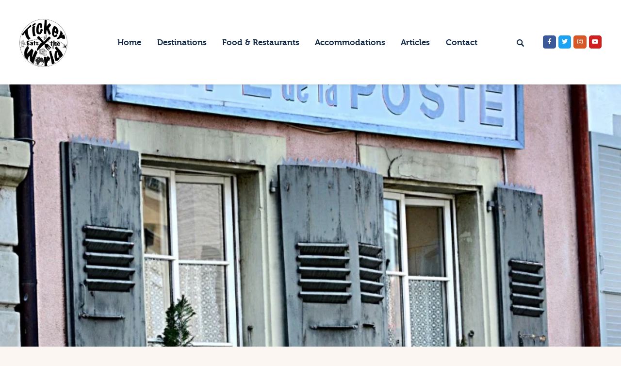

--- FILE ---
content_type: text/html; charset=UTF-8
request_url: https://tickereatstheworld.com/cully-switzerland-in-pictures/
body_size: 44799
content:
<!DOCTYPE html>
<html lang="en-US" class="no-js
									 scheme_default										">
<script async src="https://pagead2.googlesyndication.com/pagead/js/adsbygoogle.js?client=ca-pub-1867321861842025"
     crossorigin="anonymous"></script>
<head>
			<meta charset="UTF-8">
		<meta name="viewport" content="width=device-width, initial-scale=1, maximum-scale=1">
		<meta name="format-detection" content="telephone=no">
		<link rel="profile" href="//gmpg.org/xfn/11">
					<link rel="pingback" href="https://tickereatstheworld.com/xmlrpc.php">
			<meta name='robots' content='index, follow, max-image-preview:large, max-snippet:-1, max-video-preview:-1' />

	<!-- This site is optimized with the Yoast SEO plugin v26.6 - https://yoast.com/wordpress/plugins/seo/ -->
	<title>Cully (Switzerland) in Pictures | Ticker Eats the World</title>
	<link rel="canonical" href="https://tickereatstheworld.com/cully-switzerland-in-pictures/" />
	<meta property="og:locale" content="en_US" />
	<meta property="og:type" content="article" />
	<meta property="og:title" content="Cully (Switzerland) in Pictures | Ticker Eats the World" />
	<meta property="og:description" content="Pronounced “Ku-ee” (Swiss-French), on the outset Cully is just another small and charming Swiss village alongside Lac Léman. Part of Lavaux, in the canton of Vaud, famous for its Terraced&hellip;" />
	<meta property="og:url" content="https://tickereatstheworld.com/cully-switzerland-in-pictures/" />
	<meta property="og:site_name" content="Ticker Eats the World" />
	<meta property="article:published_time" content="2017-10-16T17:35:51+00:00" />
	<meta property="article:modified_time" content="2023-07-06T06:56:03+00:00" />
	<meta property="og:image" content="https://tickereatstheworld.com/wp-content/uploads/2017/10/cully-switzerland-in-pictures.jpg" />
	<meta property="og:image:width" content="800" />
	<meta property="og:image:height" content="600" />
	<meta property="og:image:type" content="image/jpeg" />
	<meta name="author" content="Raghav Modi" />
	<meta name="twitter:card" content="summary_large_image" />
	<meta name="twitter:label1" content="Written by" />
	<meta name="twitter:data1" content="Raghav Modi" />
	<meta name="twitter:label2" content="Est. reading time" />
	<meta name="twitter:data2" content="4 minutes" />
	<script type="application/ld+json" class="yoast-schema-graph">{"@context":"https://schema.org","@graph":[{"@type":"Article","@id":"https://tickereatstheworld.com/cully-switzerland-in-pictures/#article","isPartOf":{"@id":"https://tickereatstheworld.com/cully-switzerland-in-pictures/"},"author":{"name":"Raghav Modi","@id":"https://tickereatstheworld.com/#/schema/person/cbb7b10e1885e63a1a1b0120ac73cc86"},"headline":"Cully (Switzerland) in Pictures","datePublished":"2017-10-16T17:35:51+00:00","dateModified":"2023-07-06T06:56:03+00:00","mainEntityOfPage":{"@id":"https://tickereatstheworld.com/cully-switzerland-in-pictures/"},"wordCount":269,"commentCount":16,"publisher":{"@id":"https://tickereatstheworld.com/#organization"},"image":{"@id":"https://tickereatstheworld.com/cully-switzerland-in-pictures/#primaryimage"},"thumbnailUrl":"https://tickereatstheworld.com/wp-content/uploads/2017/10/cully-switzerland-in-pictures.jpg","articleSection":["Switzerland"],"inLanguage":"en-US","potentialAction":[{"@type":"CommentAction","name":"Comment","target":["https://tickereatstheworld.com/cully-switzerland-in-pictures/#respond"]}]},{"@type":"WebPage","@id":"https://tickereatstheworld.com/cully-switzerland-in-pictures/","url":"https://tickereatstheworld.com/cully-switzerland-in-pictures/","name":"Cully (Switzerland) in Pictures | Ticker Eats the World","isPartOf":{"@id":"https://tickereatstheworld.com/#website"},"primaryImageOfPage":{"@id":"https://tickereatstheworld.com/cully-switzerland-in-pictures/#primaryimage"},"image":{"@id":"https://tickereatstheworld.com/cully-switzerland-in-pictures/#primaryimage"},"thumbnailUrl":"https://tickereatstheworld.com/wp-content/uploads/2017/10/cully-switzerland-in-pictures.jpg","datePublished":"2017-10-16T17:35:51+00:00","dateModified":"2023-07-06T06:56:03+00:00","breadcrumb":{"@id":"https://tickereatstheworld.com/cully-switzerland-in-pictures/#breadcrumb"},"inLanguage":"en-US","potentialAction":[{"@type":"ReadAction","target":["https://tickereatstheworld.com/cully-switzerland-in-pictures/"]}]},{"@type":"ImageObject","inLanguage":"en-US","@id":"https://tickereatstheworld.com/cully-switzerland-in-pictures/#primaryimage","url":"https://tickereatstheworld.com/wp-content/uploads/2017/10/cully-switzerland-in-pictures.jpg","contentUrl":"https://tickereatstheworld.com/wp-content/uploads/2017/10/cully-switzerland-in-pictures.jpg","width":800,"height":600,"caption":"cully switzerland"},{"@type":"BreadcrumbList","@id":"https://tickereatstheworld.com/cully-switzerland-in-pictures/#breadcrumb","itemListElement":[{"@type":"ListItem","position":1,"name":"Home","item":"https://tickereatstheworld.com/"},{"@type":"ListItem","position":2,"name":"Cully (Switzerland) in Pictures"}]},{"@type":"WebSite","@id":"https://tickereatstheworld.com/#website","url":"https://tickereatstheworld.com/","name":"Ticker Eats the World","description":"Ticker Eats the World","publisher":{"@id":"https://tickereatstheworld.com/#organization"},"potentialAction":[{"@type":"SearchAction","target":{"@type":"EntryPoint","urlTemplate":"https://tickereatstheworld.com/?s={search_term_string}"},"query-input":{"@type":"PropertyValueSpecification","valueRequired":true,"valueName":"search_term_string"}}],"inLanguage":"en-US"},{"@type":"Organization","@id":"https://tickereatstheworld.com/#organization","name":"Ticker Eats the World","url":"https://tickereatstheworld.com/","logo":{"@type":"ImageObject","inLanguage":"en-US","@id":"https://tickereatstheworld.com/#/schema/logo/image/","url":"https://tickereatstheworld.com/wp-content/uploads/2023/02/unnamed.jpg","contentUrl":"https://tickereatstheworld.com/wp-content/uploads/2023/02/unnamed.jpg","width":640,"height":480,"caption":"Ticker Eats the World"},"image":{"@id":"https://tickereatstheworld.com/#/schema/logo/image/"}},{"@type":"Person","@id":"https://tickereatstheworld.com/#/schema/person/cbb7b10e1885e63a1a1b0120ac73cc86","name":"Raghav Modi","image":{"@type":"ImageObject","inLanguage":"en-US","@id":"https://tickereatstheworld.com/#/schema/person/image/","url":"https://secure.gravatar.com/avatar/0218260330e0edd32dd9d5feb4e5bcf91b8ab52ac71a799ee3d5af2e902f6039?s=96&d=mm&r=g","contentUrl":"https://secure.gravatar.com/avatar/0218260330e0edd32dd9d5feb4e5bcf91b8ab52ac71a799ee3d5af2e902f6039?s=96&d=mm&r=g","caption":"Raghav Modi"},"description":"Raghav is an avid traveller who enjoys the thrill of discovering new places. Actually, more than that, he loves food and relishes even the thought of tasting world cuisines. Additionally, he loves to read, is a movie buff, regularly reviews restaurants, and is a doting father of two.","sameAs":["http://tickereatstheworld.com"],"url":"https://tickereatstheworld.com/author/raghavmodi/"}]}</script>
	<!-- / Yoast SEO plugin. -->


<link rel='dns-prefetch' href='//www.googletagmanager.com' />
<link rel='dns-prefetch' href='//fonts.googleapis.com' />
<link rel="alternate" type="application/rss+xml" title="Ticker Eats the World &raquo; Feed" href="https://tickereatstheworld.com/feed/" />
<link rel="alternate" type="application/rss+xml" title="Ticker Eats the World &raquo; Comments Feed" href="https://tickereatstheworld.com/comments/feed/" />
<link rel="alternate" type="application/rss+xml" title="Ticker Eats the World &raquo; Cully (Switzerland) in Pictures Comments Feed" href="https://tickereatstheworld.com/cully-switzerland-in-pictures/feed/" />
<link rel="alternate" title="oEmbed (JSON)" type="application/json+oembed" href="https://tickereatstheworld.com/wp-json/oembed/1.0/embed?url=https%3A%2F%2Ftickereatstheworld.com%2Fcully-switzerland-in-pictures%2F" />
<link rel="alternate" title="oEmbed (XML)" type="text/xml+oembed" href="https://tickereatstheworld.com/wp-json/oembed/1.0/embed?url=https%3A%2F%2Ftickereatstheworld.com%2Fcully-switzerland-in-pictures%2F&#038;format=xml" />
			<meta property="og:type" content="article" />
			<meta property="og:url" content="https://tickereatstheworld.com/cully-switzerland-in-pictures/" />
			<meta property="og:title" content="Cully (Switzerland) in Pictures" />
			<meta property="og:description" content="

Pronounced “Ku-ee” (Swiss-French), on the outset Cully is just another small and charming Swiss village alongside Lac Léman. Part of Lavaux, in the canton of Vaud, famous for its Terraced Vineyards, we had driven to this lake-side hilly location to catch the Lavaux Express - a “train” that would take us deeper through the" />  
							<meta property="og:image" content="https://tickereatstheworld.com/wp-content/uploads/2017/10/cully-switzerland-in-pictures.jpg"/>
				<style id='wp-img-auto-sizes-contain-inline-css' type='text/css'>
img:is([sizes=auto i],[sizes^="auto," i]){contain-intrinsic-size:3000px 1500px}
/*# sourceURL=wp-img-auto-sizes-contain-inline-css */
</style>

<link property="stylesheet" rel='stylesheet' id='trx_addons-icons-css' href='https://tickereatstheworld.com/wp-content/plugins/trx_addons/css/font-icons/css/trx_addons_icons.css' type='text/css' media='all' />
<style id='wp-emoji-styles-inline-css' type='text/css'>

	img.wp-smiley, img.emoji {
		display: inline !important;
		border: none !important;
		box-shadow: none !important;
		height: 1em !important;
		width: 1em !important;
		margin: 0 0.07em !important;
		vertical-align: -0.1em !important;
		background: none !important;
		padding: 0 !important;
	}
/*# sourceURL=wp-emoji-styles-inline-css */
</style>
<link property="stylesheet" rel='stylesheet' id='wp-block-library-css' href='https://tickereatstheworld.com/wp-includes/css/dist/block-library/style.min.css?ver=6.9' type='text/css' media='all' />
<style id='classic-theme-styles-inline-css' type='text/css'>
/*! This file is auto-generated */
.wp-block-button__link{color:#fff;background-color:#32373c;border-radius:9999px;box-shadow:none;text-decoration:none;padding:calc(.667em + 2px) calc(1.333em + 2px);font-size:1.125em}.wp-block-file__button{background:#32373c;color:#fff;text-decoration:none}
/*# sourceURL=/wp-includes/css/classic-themes.min.css */
</style>
<style id='global-styles-inline-css' type='text/css'>
:root{--wp--preset--aspect-ratio--square: 1;--wp--preset--aspect-ratio--4-3: 4/3;--wp--preset--aspect-ratio--3-4: 3/4;--wp--preset--aspect-ratio--3-2: 3/2;--wp--preset--aspect-ratio--2-3: 2/3;--wp--preset--aspect-ratio--16-9: 16/9;--wp--preset--aspect-ratio--9-16: 9/16;--wp--preset--color--black: #000000;--wp--preset--color--cyan-bluish-gray: #abb8c3;--wp--preset--color--white: #ffffff;--wp--preset--color--pale-pink: #f78da7;--wp--preset--color--vivid-red: #cf2e2e;--wp--preset--color--luminous-vivid-orange: #ff6900;--wp--preset--color--luminous-vivid-amber: #fcb900;--wp--preset--color--light-green-cyan: #7bdcb5;--wp--preset--color--vivid-green-cyan: #00d084;--wp--preset--color--pale-cyan-blue: #8ed1fc;--wp--preset--color--vivid-cyan-blue: #0693e3;--wp--preset--color--vivid-purple: #9b51e0;--wp--preset--color--bg-color: #FBF6F2;--wp--preset--color--bd-color: #E5D8CE;--wp--preset--color--text-dark: #122947;--wp--preset--color--text-light: #40526A;--wp--preset--color--text-link: #D85726;--wp--preset--color--text-hover: #C2491C;--wp--preset--color--text-link-2: #0C98C5;--wp--preset--color--text-hover-2: #D85726;--wp--preset--color--text-link-3: #ddb837;--wp--preset--color--text-hover-3: #eec432;--wp--preset--gradient--vivid-cyan-blue-to-vivid-purple: linear-gradient(135deg,rgb(6,147,227) 0%,rgb(155,81,224) 100%);--wp--preset--gradient--light-green-cyan-to-vivid-green-cyan: linear-gradient(135deg,rgb(122,220,180) 0%,rgb(0,208,130) 100%);--wp--preset--gradient--luminous-vivid-amber-to-luminous-vivid-orange: linear-gradient(135deg,rgb(252,185,0) 0%,rgb(255,105,0) 100%);--wp--preset--gradient--luminous-vivid-orange-to-vivid-red: linear-gradient(135deg,rgb(255,105,0) 0%,rgb(207,46,46) 100%);--wp--preset--gradient--very-light-gray-to-cyan-bluish-gray: linear-gradient(135deg,rgb(238,238,238) 0%,rgb(169,184,195) 100%);--wp--preset--gradient--cool-to-warm-spectrum: linear-gradient(135deg,rgb(74,234,220) 0%,rgb(151,120,209) 20%,rgb(207,42,186) 40%,rgb(238,44,130) 60%,rgb(251,105,98) 80%,rgb(254,248,76) 100%);--wp--preset--gradient--blush-light-purple: linear-gradient(135deg,rgb(255,206,236) 0%,rgb(152,150,240) 100%);--wp--preset--gradient--blush-bordeaux: linear-gradient(135deg,rgb(254,205,165) 0%,rgb(254,45,45) 50%,rgb(107,0,62) 100%);--wp--preset--gradient--luminous-dusk: linear-gradient(135deg,rgb(255,203,112) 0%,rgb(199,81,192) 50%,rgb(65,88,208) 100%);--wp--preset--gradient--pale-ocean: linear-gradient(135deg,rgb(255,245,203) 0%,rgb(182,227,212) 50%,rgb(51,167,181) 100%);--wp--preset--gradient--electric-grass: linear-gradient(135deg,rgb(202,248,128) 0%,rgb(113,206,126) 100%);--wp--preset--gradient--midnight: linear-gradient(135deg,rgb(2,3,129) 0%,rgb(40,116,252) 100%);--wp--preset--font-size--small: 13px;--wp--preset--font-size--medium: 20px;--wp--preset--font-size--large: 36px;--wp--preset--font-size--x-large: 42px;--wp--preset--spacing--20: 0.44rem;--wp--preset--spacing--30: 0.67rem;--wp--preset--spacing--40: 1rem;--wp--preset--spacing--50: 1.5rem;--wp--preset--spacing--60: 2.25rem;--wp--preset--spacing--70: 3.38rem;--wp--preset--spacing--80: 5.06rem;--wp--preset--shadow--natural: 6px 6px 9px rgba(0, 0, 0, 0.2);--wp--preset--shadow--deep: 12px 12px 50px rgba(0, 0, 0, 0.4);--wp--preset--shadow--sharp: 6px 6px 0px rgba(0, 0, 0, 0.2);--wp--preset--shadow--outlined: 6px 6px 0px -3px rgb(255, 255, 255), 6px 6px rgb(0, 0, 0);--wp--preset--shadow--crisp: 6px 6px 0px rgb(0, 0, 0);}:where(.is-layout-flex){gap: 0.5em;}:where(.is-layout-grid){gap: 0.5em;}body .is-layout-flex{display: flex;}.is-layout-flex{flex-wrap: wrap;align-items: center;}.is-layout-flex > :is(*, div){margin: 0;}body .is-layout-grid{display: grid;}.is-layout-grid > :is(*, div){margin: 0;}:where(.wp-block-columns.is-layout-flex){gap: 2em;}:where(.wp-block-columns.is-layout-grid){gap: 2em;}:where(.wp-block-post-template.is-layout-flex){gap: 1.25em;}:where(.wp-block-post-template.is-layout-grid){gap: 1.25em;}.has-black-color{color: var(--wp--preset--color--black) !important;}.has-cyan-bluish-gray-color{color: var(--wp--preset--color--cyan-bluish-gray) !important;}.has-white-color{color: var(--wp--preset--color--white) !important;}.has-pale-pink-color{color: var(--wp--preset--color--pale-pink) !important;}.has-vivid-red-color{color: var(--wp--preset--color--vivid-red) !important;}.has-luminous-vivid-orange-color{color: var(--wp--preset--color--luminous-vivid-orange) !important;}.has-luminous-vivid-amber-color{color: var(--wp--preset--color--luminous-vivid-amber) !important;}.has-light-green-cyan-color{color: var(--wp--preset--color--light-green-cyan) !important;}.has-vivid-green-cyan-color{color: var(--wp--preset--color--vivid-green-cyan) !important;}.has-pale-cyan-blue-color{color: var(--wp--preset--color--pale-cyan-blue) !important;}.has-vivid-cyan-blue-color{color: var(--wp--preset--color--vivid-cyan-blue) !important;}.has-vivid-purple-color{color: var(--wp--preset--color--vivid-purple) !important;}.has-black-background-color{background-color: var(--wp--preset--color--black) !important;}.has-cyan-bluish-gray-background-color{background-color: var(--wp--preset--color--cyan-bluish-gray) !important;}.has-white-background-color{background-color: var(--wp--preset--color--white) !important;}.has-pale-pink-background-color{background-color: var(--wp--preset--color--pale-pink) !important;}.has-vivid-red-background-color{background-color: var(--wp--preset--color--vivid-red) !important;}.has-luminous-vivid-orange-background-color{background-color: var(--wp--preset--color--luminous-vivid-orange) !important;}.has-luminous-vivid-amber-background-color{background-color: var(--wp--preset--color--luminous-vivid-amber) !important;}.has-light-green-cyan-background-color{background-color: var(--wp--preset--color--light-green-cyan) !important;}.has-vivid-green-cyan-background-color{background-color: var(--wp--preset--color--vivid-green-cyan) !important;}.has-pale-cyan-blue-background-color{background-color: var(--wp--preset--color--pale-cyan-blue) !important;}.has-vivid-cyan-blue-background-color{background-color: var(--wp--preset--color--vivid-cyan-blue) !important;}.has-vivid-purple-background-color{background-color: var(--wp--preset--color--vivid-purple) !important;}.has-black-border-color{border-color: var(--wp--preset--color--black) !important;}.has-cyan-bluish-gray-border-color{border-color: var(--wp--preset--color--cyan-bluish-gray) !important;}.has-white-border-color{border-color: var(--wp--preset--color--white) !important;}.has-pale-pink-border-color{border-color: var(--wp--preset--color--pale-pink) !important;}.has-vivid-red-border-color{border-color: var(--wp--preset--color--vivid-red) !important;}.has-luminous-vivid-orange-border-color{border-color: var(--wp--preset--color--luminous-vivid-orange) !important;}.has-luminous-vivid-amber-border-color{border-color: var(--wp--preset--color--luminous-vivid-amber) !important;}.has-light-green-cyan-border-color{border-color: var(--wp--preset--color--light-green-cyan) !important;}.has-vivid-green-cyan-border-color{border-color: var(--wp--preset--color--vivid-green-cyan) !important;}.has-pale-cyan-blue-border-color{border-color: var(--wp--preset--color--pale-cyan-blue) !important;}.has-vivid-cyan-blue-border-color{border-color: var(--wp--preset--color--vivid-cyan-blue) !important;}.has-vivid-purple-border-color{border-color: var(--wp--preset--color--vivid-purple) !important;}.has-vivid-cyan-blue-to-vivid-purple-gradient-background{background: var(--wp--preset--gradient--vivid-cyan-blue-to-vivid-purple) !important;}.has-light-green-cyan-to-vivid-green-cyan-gradient-background{background: var(--wp--preset--gradient--light-green-cyan-to-vivid-green-cyan) !important;}.has-luminous-vivid-amber-to-luminous-vivid-orange-gradient-background{background: var(--wp--preset--gradient--luminous-vivid-amber-to-luminous-vivid-orange) !important;}.has-luminous-vivid-orange-to-vivid-red-gradient-background{background: var(--wp--preset--gradient--luminous-vivid-orange-to-vivid-red) !important;}.has-very-light-gray-to-cyan-bluish-gray-gradient-background{background: var(--wp--preset--gradient--very-light-gray-to-cyan-bluish-gray) !important;}.has-cool-to-warm-spectrum-gradient-background{background: var(--wp--preset--gradient--cool-to-warm-spectrum) !important;}.has-blush-light-purple-gradient-background{background: var(--wp--preset--gradient--blush-light-purple) !important;}.has-blush-bordeaux-gradient-background{background: var(--wp--preset--gradient--blush-bordeaux) !important;}.has-luminous-dusk-gradient-background{background: var(--wp--preset--gradient--luminous-dusk) !important;}.has-pale-ocean-gradient-background{background: var(--wp--preset--gradient--pale-ocean) !important;}.has-electric-grass-gradient-background{background: var(--wp--preset--gradient--electric-grass) !important;}.has-midnight-gradient-background{background: var(--wp--preset--gradient--midnight) !important;}.has-small-font-size{font-size: var(--wp--preset--font-size--small) !important;}.has-medium-font-size{font-size: var(--wp--preset--font-size--medium) !important;}.has-large-font-size{font-size: var(--wp--preset--font-size--large) !important;}.has-x-large-font-size{font-size: var(--wp--preset--font-size--x-large) !important;}
:where(.wp-block-post-template.is-layout-flex){gap: 1.25em;}:where(.wp-block-post-template.is-layout-grid){gap: 1.25em;}
:where(.wp-block-term-template.is-layout-flex){gap: 1.25em;}:where(.wp-block-term-template.is-layout-grid){gap: 1.25em;}
:where(.wp-block-columns.is-layout-flex){gap: 2em;}:where(.wp-block-columns.is-layout-grid){gap: 2em;}
:root :where(.wp-block-pullquote){font-size: 1.5em;line-height: 1.6;}
/*# sourceURL=global-styles-inline-css */
</style>
<link property="stylesheet" rel='stylesheet' id='magnific-popup-css' href='https://tickereatstheworld.com/wp-content/plugins/trx_addons/js/magnific/magnific-popup.min.css' type='text/css' media='all' />
<link property="stylesheet" rel='stylesheet' id='trx-popup-style-css' href='https://tickereatstheworld.com/wp-content/plugins/trx_popup/css/style.css' type='text/css' media='all' />
<link property="stylesheet" rel='stylesheet' id='trx-popup-custom-css' href='https://tickereatstheworld.com/wp-content/plugins/trx_popup/css/custom.css' type='text/css' media='all' />
<link property="stylesheet" rel='stylesheet' id='trx-popup-stylesheet-css' href='https://tickereatstheworld.com/wp-content/plugins/trx_popup/css/fonts/Inter/stylesheet.css' type='text/css' media='all' />
<link property="stylesheet" rel='stylesheet' id='woocommerce-layout-css' href='https://tickereatstheworld.com/wp-content/plugins/woocommerce/assets/css/woocommerce-layout.css?ver=10.4.3' type='text/css' media='all' />
<link property="stylesheet" rel='stylesheet' id='woocommerce-smallscreen-css' href='https://tickereatstheworld.com/wp-content/plugins/woocommerce/assets/css/woocommerce-smallscreen.css?ver=10.4.3' type='text/css' media='only screen and (max-width: 768px)' />
<link property="stylesheet" rel='stylesheet' id='woocommerce-general-css' href='https://tickereatstheworld.com/wp-content/plugins/woocommerce/assets/css/woocommerce.css?ver=10.4.3' type='text/css' media='all' />
<style id='woocommerce-inline-inline-css' type='text/css'>
.woocommerce form .form-row .required { visibility: visible; }
/*# sourceURL=woocommerce-inline-inline-css */
</style>
<link property="stylesheet" rel='stylesheet' id='trx_addons-css' href='https://tickereatstheworld.com/wp-content/plugins/trx_addons/css/__styles.css' type='text/css' media='all' />
<link property="stylesheet" rel='stylesheet' id='trx_addons-sc_content-css' href='https://tickereatstheworld.com/wp-content/plugins/trx_addons/components/shortcodes/content/content.css' type='text/css' media='all' />
<link property="stylesheet" rel='stylesheet' id='trx_addons-sc_content-responsive-css' href='https://tickereatstheworld.com/wp-content/plugins/trx_addons/components/shortcodes/content/content.responsive.css' type='text/css' media='(max-width:1439px)' />
<link property="stylesheet" rel='stylesheet' id='trx_addons-animations-css' href='https://tickereatstheworld.com/wp-content/plugins/trx_addons/css/trx_addons.animations.css' type='text/css' media='all' />
<link property="stylesheet" rel='stylesheet' id='elementor-icons-css' href='https://tickereatstheworld.com/wp-content/plugins/elementor/assets/lib/eicons/css/elementor-icons.min.css?ver=5.45.0' type='text/css' media='all' />
<link property="stylesheet" rel='stylesheet' id='elementor-frontend-css' href='https://tickereatstheworld.com/wp-content/plugins/elementor/assets/css/frontend.min.css?ver=3.34.0' type='text/css' media='all' />
<style id='elementor-frontend-inline-css' type='text/css'>
.elementor-kit-16830{--e-global-color-primary:#6EC1E4;--e-global-color-secondary:#54595F;--e-global-color-text:#7A7A7A;--e-global-color-accent:#61CE70;--e-global-typography-primary-font-family:"Roboto";--e-global-typography-primary-font-weight:600;--e-global-typography-secondary-font-family:"Roboto Slab";--e-global-typography-secondary-font-weight:400;--e-global-typography-text-font-family:"Roboto";--e-global-typography-text-font-weight:400;--e-global-typography-accent-font-family:"Roboto";--e-global-typography-accent-font-weight:500;}.elementor-section.elementor-section-boxed > .elementor-container{max-width:1140px;}.e-con{--container-max-width:1140px;}.elementor-widget:not(:last-child){margin-block-end:20px;}.elementor-element{--widgets-spacing:20px 20px;--widgets-spacing-row:20px;--widgets-spacing-column:20px;}{}h1.entry-title{display:var(--page-title-display);}@media(max-width:1024px){.elementor-section.elementor-section-boxed > .elementor-container{max-width:1024px;}.e-con{--container-max-width:1024px;}}@media(max-width:767px){.elementor-section.elementor-section-boxed > .elementor-container{max-width:767px;}.e-con{--container-max-width:767px;}}
/*# sourceURL=elementor-frontend-inline-css */
</style>
<link property="stylesheet" rel='stylesheet' id='font-awesome-5-all-css' href='https://tickereatstheworld.com/wp-content/plugins/elementor/assets/lib/font-awesome/css/all.min.css?ver=3.34.0' type='text/css' media='all' />
<link property="stylesheet" rel='stylesheet' id='font-awesome-4-shim-css' href='https://tickereatstheworld.com/wp-content/plugins/elementor/assets/lib/font-awesome/css/v4-shims.min.css?ver=3.34.0' type='text/css' media='all' />
<link property="stylesheet" rel='stylesheet' id='elementor-gf-local-roboto-css' href='https://tickereatstheworld.com/wp-content/uploads/elementor/google-fonts/css/roboto.css?ver=1748756106' type='text/css' media='all' />
<link property="stylesheet" rel='stylesheet' id='elementor-gf-local-robotoslab-css' href='https://tickereatstheworld.com/wp-content/uploads/elementor/google-fonts/css/robotoslab.css?ver=1748756110' type='text/css' media='all' />
<link property="stylesheet" rel='stylesheet' id='wpgdprc-front-css-css' href='https://tickereatstheworld.com/wp-content/plugins/wp-gdpr-compliance/Assets/css/front.css?ver=1766347905' type='text/css' media='all' />
<style id='wpgdprc-front-css-inline-css' type='text/css'>
:root{--wp-gdpr--bar--background-color: #000000;--wp-gdpr--bar--color: #ffffff;--wp-gdpr--button--background-color: #000000;--wp-gdpr--button--background-color--darken: #000000;--wp-gdpr--button--color: #ffffff;}
/*# sourceURL=wpgdprc-front-css-inline-css */
</style>
<link property="stylesheet" rel='stylesheet' id='tripster-font-Museo-css' href='https://tickereatstheworld.com/wp-content/themes/tripster/skins/default/css/font-face/Museo/stylesheet.css' type='text/css' media='all' />
<link property="stylesheet" rel='stylesheet' id='tripster-font-google_fonts-css' href='//fonts.googleapis.com/css?family=Nunito:200,200i,300,300i,400,400i,600,600i,700,700i,800,800i,900,900i&#038;subset=latin,latin-ext' type='text/css' media='all' />
<link property="stylesheet" rel='stylesheet' id='fontello-style-css' href='https://tickereatstheworld.com/wp-content/themes/tripster/skins/default/css/font-icons/css/fontello.css' type='text/css' media='all' />

<style id="elementor-post-16764">.elementor-16764 .elementor-element.elementor-element-3ff2d357 > .elementor-container > .elementor-column > .elementor-widget-wrap{align-content:center;align-items:center;}.elementor-16764 .elementor-element.elementor-element-3ff2d357:not(.elementor-motion-effects-element-type-background), .elementor-16764 .elementor-element.elementor-element-3ff2d357 > .elementor-motion-effects-container > .elementor-motion-effects-layer{background-color:#FFFFFF;}.elementor-16764 .elementor-element.elementor-element-3ff2d357{transition:background 0.3s, border 0.3s, border-radius 0.3s, box-shadow 0.3s;padding:12px 25px 12px 25px;}.elementor-16764 .elementor-element.elementor-element-3ff2d357 > .elementor-background-overlay{transition:background 0.3s, border-radius 0.3s, opacity 0.3s;}.elementor-16764 .elementor-element.elementor-element-50c0764a > .elementor-widget-container{margin:3px 0px 0px 0px;}.elementor-16764 .elementor-element.elementor-element-50c0764a .logo_image{max-height:99px;}.elementor-16764 .elementor-element.elementor-element-2a42409a > .elementor-element-populated.elementor-column-wrap{padding:0px 0px 0px 0px;}.elementor-16764 .elementor-element.elementor-element-8ae62fc .elementor-repeater-item-9d39fe8.elementor-social-icon{background-color:#D85726;}.elementor-16764 .elementor-element.elementor-element-8ae62fc{--grid-template-columns:repeat(0, auto);--icon-size:12px;--grid-column-gap:5px;--grid-row-gap:0px;}.elementor-16764 .elementor-element.elementor-element-8ae62fc .elementor-widget-container{text-align:center;}.elementor-16764 .elementor-element.elementor-element-8ae62fc > .elementor-widget-container{margin:0px 0px 0px 8px;}.elementor-16764 .elementor-element.elementor-element-8ae62fc .elementor-social-icon{--icon-padding:0.6em;}.elementor-16764 .elementor-element.elementor-element-8ae62fc .elementor-icon{border-radius:5px 5px 5px 5px;}.elementor-16764 .elementor-element.elementor-element-68fd6f6c > .elementor-container > .elementor-column > .elementor-widget-wrap{align-content:center;align-items:center;}.elementor-16764 .elementor-element.elementor-element-68fd6f6c:not(.elementor-motion-effects-element-type-background), .elementor-16764 .elementor-element.elementor-element-68fd6f6c > .elementor-motion-effects-container > .elementor-motion-effects-layer{background-color:#FFFFFF;}.elementor-16764 .elementor-element.elementor-element-68fd6f6c{transition:background 0.3s, border 0.3s, border-radius 0.3s, box-shadow 0.3s;}.elementor-16764 .elementor-element.elementor-element-68fd6f6c > .elementor-background-overlay{transition:background 0.3s, border-radius 0.3s, opacity 0.3s;}.elementor-16764 .elementor-element.elementor-element-de291b2 > .elementor-widget-container{margin:3px 0px 0px 0px;}.elementor-16764 .elementor-element.elementor-element-de291b2 .logo_image{max-height:35px;}@media(min-width:768px){.elementor-16764 .elementor-element.elementor-element-257fe8d0{width:13.707%;}.elementor-16764 .elementor-element.elementor-element-2a42409a{width:68.19%;}.elementor-16764 .elementor-element.elementor-element-5a974334{width:18.103%;}.elementor-16764 .elementor-element.elementor-element-14699af0{width:50%;}.elementor-16764 .elementor-element.elementor-element-6fddc308{width:50%;}}@media(max-width:1024px) and (min-width:768px){.elementor-16764 .elementor-element.elementor-element-257fe8d0{width:21%;}.elementor-16764 .elementor-element.elementor-element-2a42409a{width:58%;}.elementor-16764 .elementor-element.elementor-element-5a974334{width:21%;}.elementor-16764 .elementor-element.elementor-element-14699af0{width:21%;}.elementor-16764 .elementor-element.elementor-element-6fddc308{width:21%;}}@media(max-width:1024px){.elementor-16764 .elementor-element.elementor-element-3ff2d357{padding:10px 15px 10px 15px;}.elementor-16764 .elementor-element.elementor-element-8ae62fc > .elementor-widget-container{margin:0px 0px 0px 0px;}.elementor-16764 .elementor-element.elementor-element-8ae62fc{--icon-size:13px;--grid-column-gap:3px;}.elementor-16764 .elementor-element.elementor-element-8ae62fc .elementor-social-icon{--icon-padding:0.5em;}}@media(max-width:767px){.elementor-16764 .elementor-element.elementor-element-257fe8d0{width:40%;}.elementor-16764 .elementor-element.elementor-element-2a42409a{width:40%;}.elementor-16764 .elementor-element.elementor-element-5a974334{width:60%;}.elementor-16764 .elementor-element.elementor-element-14699af0{width:50%;}.elementor-16764 .elementor-element.elementor-element-6fddc308{width:50%;}}</style>
<style id="elementor-post-16760">.elementor-16760 .elementor-element.elementor-element-1843bf2:not(.elementor-motion-effects-element-type-background), .elementor-16760 .elementor-element.elementor-element-1843bf2 > .elementor-motion-effects-container > .elementor-motion-effects-layer{background-color:#2B2825;}.elementor-16760 .elementor-element.elementor-element-1843bf2{border-style:solid;border-width:1px 0px 0px 0px;border-color:#403B37;transition:background 0.3s, border 0.3s, border-radius 0.3s, box-shadow 0.3s;}.elementor-16760 .elementor-element.elementor-element-1843bf2, .elementor-16760 .elementor-element.elementor-element-1843bf2 > .elementor-background-overlay{border-radius:0px 0px 0px 0px;}.elementor-16760 .elementor-element.elementor-element-1843bf2 > .elementor-background-overlay{transition:background 0.3s, border-radius 0.3s, opacity 0.3s;}.elementor-bc-flex-widget .elementor-16760 .elementor-element.elementor-element-645d71b.elementor-column .elementor-widget-wrap{align-items:center;}.elementor-16760 .elementor-element.elementor-element-645d71b.elementor-column.elementor-element[data-element_type="column"] > .elementor-widget-wrap.elementor-element-populated{align-content:center;align-items:center;}.elementor-16760 .elementor-element.elementor-element-c48830e{--spacer-size:20px;}.elementor-16760 .elementor-element.elementor-element-d358c1c{width:100%;max-width:100%;text-align:center;}.elementor-16760 .elementor-element.elementor-element-d358c1c > .elementor-widget-container{background-color:transparent;background-image:linear-gradient(180deg, #2B2825 0%, #2B2825 100%);}.elementor-16760 .elementor-element.elementor-element-d358c1c .elementor-heading-title{color:#FFFFFF;}.elementor-16760 .elementor-element.elementor-element-bd3b757{text-align:center;color:#FFFFFF;}.elementor-16760 .elementor-element.elementor-element-9172d7f{width:var( --container-widget-width, 75% );max-width:75%;--container-widget-width:75%;--container-widget-flex-grow:0;align-self:center;}.elementor-16760 .elementor-element.elementor-element-9172d7f > .elementor-widget-container{padding:0px 0px 030px 0px;}.elementor-16760 .elementor-element.elementor-element-2e866e6{width:100%;max-width:100%;align-self:center;}.elementor-16760 .elementor-element.elementor-element-2e866e6 > .elementor-widget-container{background-color:#FFFFFF;margin:5px 5px 5px 5px;padding:10px 10px 10px 10px;}.elementor-16760 .elementor-element.elementor-element-2e866e6 .sc_item_title_text{-webkit-text-stroke-width:0px;font-family:var( --e-global-typography-primary-font-family ), Sans-serif;font-weight:var( --e-global-typography-primary-font-weight );}.elementor-16760 .elementor-element.elementor-element-2e866e6 .sc_item_title_text2{color:#FFFFFF;-webkit-text-stroke-width:0px;text-shadow:0px 0px 10px rgba(0,0,0,0.3);}.elementor-16760 .elementor-element.elementor-element-1533bad{text-align:center;color:#F9F9F9;}.elementor-16760 .elementor-element.elementor-element-e06bd63{--spacer-size:20px;}@media(max-width:767px){.elementor-16760 .elementor-element.elementor-element-c48830e{--spacer-size:10px;}.elementor-16760 .elementor-element.elementor-element-e06bd63{--spacer-size:10px;}}</style>
<style id='rs-plugin-settings-inline-css' type='text/css'>
#rs-demo-id {}
/*# sourceURL=rs-plugin-settings-inline-css */
</style>
<link property="stylesheet" rel='stylesheet' id='wc-blocks-style-css' href='https://tickereatstheworld.com/wp-content/plugins/woocommerce/assets/client/blocks/wc-blocks.css?ver=wc-10.4.3' type='text/css' media='all' />
<link property="stylesheet" rel='stylesheet' id='widget-social-icons-css' href='https://tickereatstheworld.com/wp-content/plugins/elementor/assets/css/widget-social-icons.min.css?ver=3.34.0' type='text/css' media='all' />
<link property="stylesheet" rel='stylesheet' id='e-apple-webkit-css' href='https://tickereatstheworld.com/wp-content/plugins/elementor/assets/css/conditionals/apple-webkit.min.css?ver=3.34.0' type='text/css' media='all' />
<link property="stylesheet" rel='stylesheet' id='widget-spacer-css' href='https://tickereatstheworld.com/wp-content/plugins/elementor/assets/css/widget-spacer.min.css?ver=3.34.0' type='text/css' media='all' />
<link property="stylesheet" rel='stylesheet' id='widget-heading-css' href='https://tickereatstheworld.com/wp-content/plugins/elementor/assets/css/widget-heading.min.css?ver=3.34.0' type='text/css' media='all' />
<link property="stylesheet" rel='stylesheet' id='elementor-icons-shared-0-css' href='https://tickereatstheworld.com/wp-content/plugins/elementor/assets/lib/font-awesome/css/fontawesome.min.css?ver=5.15.3' type='text/css' media='all' />
<link property="stylesheet" rel='stylesheet' id='elementor-icons-fa-brands-css' href='https://tickereatstheworld.com/wp-content/plugins/elementor/assets/lib/font-awesome/css/brands.min.css?ver=5.15.3' type='text/css' media='all' />
<link property="stylesheet" rel='stylesheet' id='rs-plugin-settings-css' href='//tickereatstheworld.com/wp-content/plugins/revslider/sr6/assets/css/rs6.css?ver=6.7.35' type='text/css' media='all' />
<link property="stylesheet" rel='stylesheet' id='tripster-style-css' href='https://tickereatstheworld.com/wp-content/themes/tripster/style.css' type='text/css' media='all' />
<link property="stylesheet" rel='stylesheet' id='mediaelement-css' href='https://tickereatstheworld.com/wp-includes/js/mediaelement/mediaelementplayer-legacy.min.css?ver=4.2.17' type='text/css' media='all' />
<link property="stylesheet" rel='stylesheet' id='wp-mediaelement-css' href='https://tickereatstheworld.com/wp-includes/js/mediaelement/wp-mediaelement.min.css?ver=6.9' type='text/css' media='all' />
<link property="stylesheet" rel='stylesheet' id='tripster-skin-default-css' href='https://tickereatstheworld.com/wp-content/themes/tripster/skins/default/css/style.css' type='text/css' media='all' />
<link property="stylesheet" rel='stylesheet' id='tripster-plugins-css' href='https://tickereatstheworld.com/wp-content/themes/tripster/skins/default/css/__plugins.css' type='text/css' media='all' />
<link property="stylesheet" rel='stylesheet' id='tripster-custom-css' href='https://tickereatstheworld.com/wp-content/themes/tripster/skins/default/css/__custom.css' type='text/css' media='all' />
<link property="stylesheet" rel='stylesheet' id='tripster-color-default-css' href='https://tickereatstheworld.com/wp-content/themes/tripster/skins/default/css/__colors-default.css' type='text/css' media='all' />
<link property="stylesheet" rel='stylesheet' id='tripster-color-dark-css' href='https://tickereatstheworld.com/wp-content/themes/tripster/skins/default/css/__colors-dark.css' type='text/css' media='all' />
<link property="stylesheet" rel='stylesheet' id='trx_addons-responsive-css' href='https://tickereatstheworld.com/wp-content/plugins/trx_addons/css/__responsive.css' type='text/css' media='(max-width:1439px)' />
<link property="stylesheet" rel='stylesheet' id='tripster-responsive-css' href='https://tickereatstheworld.com/wp-content/themes/tripster/skins/default/css/__responsive.css' type='text/css' media='all' />
<script type="text/javascript" src="https://tickereatstheworld.com/wp-includes/js/jquery/jquery.min.js?ver=3.7.1" id="jquery-core-js"></script>
<script type="text/javascript" src="https://tickereatstheworld.com/wp-includes/js/jquery/jquery-migrate.min.js?ver=3.4.1" id="jquery-migrate-js"></script>
<script type="text/javascript" src="https://tickereatstheworld.com/wp-content/plugins/woocommerce/assets/js/jquery-blockui/jquery.blockUI.min.js?ver=2.7.0-wc.10.4.3" id="wc-jquery-blockui-js" defer="defer" data-wp-strategy="defer"></script>
<script type="text/javascript" id="wc-add-to-cart-js-extra">
/* <![CDATA[ */
var wc_add_to_cart_params = {"ajax_url":"/wp-admin/admin-ajax.php","wc_ajax_url":"/?wc-ajax=%%endpoint%%","i18n_view_cart":"View cart","cart_url":"https://tickereatstheworld.com/d5a6e-dsc05221/","is_cart":"","cart_redirect_after_add":"no"};
//# sourceURL=wc-add-to-cart-js-extra
/* ]]> */
</script>
<script type="text/javascript" src="https://tickereatstheworld.com/wp-content/plugins/woocommerce/assets/js/frontend/add-to-cart.min.js?ver=10.4.3" id="wc-add-to-cart-js" defer="defer" data-wp-strategy="defer"></script>
<script type="text/javascript" src="https://tickereatstheworld.com/wp-content/plugins/woocommerce/assets/js/js-cookie/js.cookie.min.js?ver=2.1.4-wc.10.4.3" id="wc-js-cookie-js" defer="defer" data-wp-strategy="defer"></script>
<script type="text/javascript" id="woocommerce-js-extra">
/* <![CDATA[ */
var woocommerce_params = {"ajax_url":"/wp-admin/admin-ajax.php","wc_ajax_url":"/?wc-ajax=%%endpoint%%","i18n_password_show":"Show password","i18n_password_hide":"Hide password"};
//# sourceURL=woocommerce-js-extra
/* ]]> */
</script>
<script type="text/javascript" src="https://tickereatstheworld.com/wp-content/plugins/woocommerce/assets/js/frontend/woocommerce.min.js?ver=10.4.3" id="woocommerce-js" defer="defer" data-wp-strategy="defer"></script>
<script type="text/javascript" src="https://tickereatstheworld.com/wp-content/plugins/elementor/assets/lib/font-awesome/js/v4-shims.min.js?ver=3.34.0" id="font-awesome-4-shim-js"></script>

<!-- Google tag (gtag.js) snippet added by Site Kit -->
<!-- Google Analytics snippet added by Site Kit -->
<script type="text/javascript" src="https://www.googletagmanager.com/gtag/js?id=GT-TX2S742" id="google_gtagjs-js" async></script>
<script type="text/javascript" id="google_gtagjs-js-after">
/* <![CDATA[ */
window.dataLayer = window.dataLayer || [];function gtag(){dataLayer.push(arguments);}
gtag("set","linker",{"domains":["tickereatstheworld.com"]});
gtag("js", new Date());
gtag("set", "developer_id.dZTNiMT", true);
gtag("config", "GT-TX2S742");
//# sourceURL=google_gtagjs-js-after
/* ]]> */
</script>
<script type="text/javascript" id="wpgdprc-front-js-js-extra">
/* <![CDATA[ */
var wpgdprcFront = {"ajaxUrl":"https://tickereatstheworld.com/wp-admin/admin-ajax.php","ajaxNonce":"400b2b67ff","ajaxArg":"security","pluginPrefix":"wpgdprc","blogId":"1","isMultiSite":"","locale":"en_US","showSignUpModal":"","showFormModal":"","cookieName":"wpgdprc-consent","consentVersion":"","path":"/","prefix":"wpgdprc"};
//# sourceURL=wpgdprc-front-js-js-extra
/* ]]> */
</script>
<script type="text/javascript" src="https://tickereatstheworld.com/wp-content/plugins/wp-gdpr-compliance/Assets/js/front.min.js?ver=1766347905" id="wpgdprc-front-js-js"></script>
<link rel="https://api.w.org/" href="https://tickereatstheworld.com/wp-json/" /><link rel="alternate" title="JSON" type="application/json" href="https://tickereatstheworld.com/wp-json/wp/v2/posts/11709" /><link rel="EditURI" type="application/rsd+xml" title="RSD" href="https://tickereatstheworld.com/xmlrpc.php?rsd" />
<meta name="generator" content="WordPress 6.9" />
<meta name="generator" content="WooCommerce 10.4.3" />
<link rel='shortlink' href='https://tickereatstheworld.com/?p=11709' />
<meta name="generator" content="Site Kit by Google 1.168.0" />	<noscript><style>.woocommerce-product-gallery{ opacity: 1 !important; }</style></noscript>
	<meta name="generator" content="Elementor 3.34.0; features: additional_custom_breakpoints; settings: css_print_method-internal, google_font-enabled, font_display-swap">
			<style>
				.e-con.e-parent:nth-of-type(n+4):not(.e-lazyloaded):not(.e-no-lazyload),
				.e-con.e-parent:nth-of-type(n+4):not(.e-lazyloaded):not(.e-no-lazyload) * {
					background-image: none !important;
				}
				@media screen and (max-height: 1024px) {
					.e-con.e-parent:nth-of-type(n+3):not(.e-lazyloaded):not(.e-no-lazyload),
					.e-con.e-parent:nth-of-type(n+3):not(.e-lazyloaded):not(.e-no-lazyload) * {
						background-image: none !important;
					}
				}
				@media screen and (max-height: 640px) {
					.e-con.e-parent:nth-of-type(n+2):not(.e-lazyloaded):not(.e-no-lazyload),
					.e-con.e-parent:nth-of-type(n+2):not(.e-lazyloaded):not(.e-no-lazyload) * {
						background-image: none !important;
					}
				}
			</style>
			<meta name="generator" content="Powered by Slider Revolution 6.7.35 - responsive, Mobile-Friendly Slider Plugin for WordPress with comfortable drag and drop interface." />
<link rel="icon" href="https://tickereatstheworld.com/wp-content/uploads/2025/12/cropped-512-32x32.png" sizes="32x32" />
<link rel="icon" href="https://tickereatstheworld.com/wp-content/uploads/2025/12/cropped-512-192x192.png" sizes="192x192" />
<link rel="apple-touch-icon" href="https://tickereatstheworld.com/wp-content/uploads/2025/12/cropped-512-180x180.png" />
<meta name="msapplication-TileImage" content="https://tickereatstheworld.com/wp-content/uploads/2025/12/cropped-512-270x270.png" />
<script>function setREVStartSize(e){
			//window.requestAnimationFrame(function() {
				window.RSIW = window.RSIW===undefined ? window.innerWidth : window.RSIW;
				window.RSIH = window.RSIH===undefined ? window.innerHeight : window.RSIH;
				try {
					var pw = document.getElementById(e.c).parentNode.offsetWidth,
						newh;
					pw = pw===0 || isNaN(pw) || (e.l=="fullwidth" || e.layout=="fullwidth") ? window.RSIW : pw;
					e.tabw = e.tabw===undefined ? 0 : parseInt(e.tabw);
					e.thumbw = e.thumbw===undefined ? 0 : parseInt(e.thumbw);
					e.tabh = e.tabh===undefined ? 0 : parseInt(e.tabh);
					e.thumbh = e.thumbh===undefined ? 0 : parseInt(e.thumbh);
					e.tabhide = e.tabhide===undefined ? 0 : parseInt(e.tabhide);
					e.thumbhide = e.thumbhide===undefined ? 0 : parseInt(e.thumbhide);
					e.mh = e.mh===undefined || e.mh=="" || e.mh==="auto" ? 0 : parseInt(e.mh,0);
					if(e.layout==="fullscreen" || e.l==="fullscreen")
						newh = Math.max(e.mh,window.RSIH);
					else{
						e.gw = Array.isArray(e.gw) ? e.gw : [e.gw];
						for (var i in e.rl) if (e.gw[i]===undefined || e.gw[i]===0) e.gw[i] = e.gw[i-1];
						e.gh = e.el===undefined || e.el==="" || (Array.isArray(e.el) && e.el.length==0)? e.gh : e.el;
						e.gh = Array.isArray(e.gh) ? e.gh : [e.gh];
						for (var i in e.rl) if (e.gh[i]===undefined || e.gh[i]===0) e.gh[i] = e.gh[i-1];
											
						var nl = new Array(e.rl.length),
							ix = 0,
							sl;
						e.tabw = e.tabhide>=pw ? 0 : e.tabw;
						e.thumbw = e.thumbhide>=pw ? 0 : e.thumbw;
						e.tabh = e.tabhide>=pw ? 0 : e.tabh;
						e.thumbh = e.thumbhide>=pw ? 0 : e.thumbh;
						for (var i in e.rl) nl[i] = e.rl[i]<window.RSIW ? 0 : e.rl[i];
						sl = nl[0];
						for (var i in nl) if (sl>nl[i] && nl[i]>0) { sl = nl[i]; ix=i;}
						var m = pw>(e.gw[ix]+e.tabw+e.thumbw) ? 1 : (pw-(e.tabw+e.thumbw)) / (e.gw[ix]);
						newh =  (e.gh[ix] * m) + (e.tabh + e.thumbh);
					}
					var el = document.getElementById(e.c);
					if (el!==null && el) el.style.height = newh+"px";
					el = document.getElementById(e.c+"_wrapper");
					if (el!==null && el) {
						el.style.height = newh+"px";
						el.style.display = "block";
					}
				} catch(e){
					console.log("Failure at Presize of Slider:" + e)
				}
			//});
		  };</script>

<style type="text/css" id="trx_addons-inline-styles-inline-css">.post-navigation .nav-previous a .nav-arrow { background-image: url(https://tickereatstheworld.com/wp-content/uploads/2017/10/traditional-meets-modern-lodi-art-district-1-370x208.jpg); }.post-navigation .nav-next a .nav-arrow { background-image: url(https://tickereatstheworld.com/wp-content/uploads/2017/10/boats-in-the-arabian-sea-goa-1-370x208.jpg); }.trx_addons_inline_444929753 img.logo_image{max-height:99px;}.trx_addons_inline_1846407487 img.logo_image{max-height:35px;}.tripster_inline_1482657466{background-image: url(https://tickereatstheworld.com/wp-content/uploads/2017/10/cully-switzerland-in-pictures.jpg);}.custom-logo-link,.sc_layouts_logo{font-size:2em}</style></head>

<body class="wp-singular post-template-default single single-post postid-11709 single-format-standard wp-custom-logo wp-theme-tripster theme-tripster hide_fixed_rows_enabled woocommerce-no-js skin_default body_tag scheme_default blog_mode_post body_style_wide is_single single_style_style-3 sidebar_hide expand_content trx_addons_present header_type_custom header_style_header-custom-16764 header_position_default menu_side_none no_layout elementor-default elementor-kit-16830">

	
	<div class="body_wrap">

		<div class="page_wrap">
			
							<a class="tripster_skip_link skip_to_content_link" href="#content_skip_link_anchor" tabindex="1">Skip to content</a>
								<a class="tripster_skip_link skip_to_footer_link" href="#footer_skip_link_anchor" tabindex="1">Skip to footer</a>
				
				<header class="top_panel top_panel_custom top_panel_custom_16764 top_panel_custom_header-default-without-title				 without_bg_image with_featured_image">
			<div data-elementor-type="wp-post" data-elementor-id="16764" class="elementor elementor-16764">
						<section class="elementor-section elementor-top-section elementor-element elementor-element-3ff2d357 elementor-section-content-middle sc_layouts_row sc_layouts_row_type_compact sc_layouts_row_fixed elementor-section-full_width scheme_default sc_layouts_hide_on_mobile hide_bg_image_on_desktop hide_bg_image_on_tablet hide_bg_image_on_mobile elementor-section-height-default elementor-section-height-default sc_fly_static" data-id="3ff2d357" data-element_type="section" data-settings="{&quot;background_background&quot;:&quot;classic&quot;}">
						<div class="elementor-container elementor-column-gap-extended">
					<div class="elementor-column elementor-col-25 elementor-top-column elementor-element elementor-element-257fe8d0 sc_layouts_column_align_left sc_layouts_column sc-mobile_layouts_column_align_left sc_layouts_column sc_inner_width_none sc_content_align_inherit sc_layouts_column_icons_position_left sc_fly_static" data-id="257fe8d0" data-element_type="column">
			<div class="elementor-widget-wrap elementor-element-populated">
						<div class="sc_layouts_item elementor-element elementor-element-50c0764a sc_fly_static elementor-widget elementor-widget-trx_sc_layouts_logo" data-id="50c0764a" data-element_type="widget" data-widget_type="trx_sc_layouts_logo.default">
				<div class="elementor-widget-container">
					<a href="https://tickereatstheworld.com/"
		class="sc_layouts_logo sc_layouts_logo_default trx_addons_inline_444929753"><img class="logo_image"
					src="//tickereatstheworld.com/wp-content/uploads/2023/02/logo.png"
											srcset="//tickereatstheworld.com/wp-content/uploads/2023/02/logo.png 2x"
											alt="Ticker Eats the World" width="302" height="302"></a>				</div>
				</div>
					</div>
		</div>
				<div class="elementor-column elementor-col-50 elementor-top-column elementor-element elementor-element-2a42409a sc_layouts_column_align_center sc_layouts_column sc-mobile_layouts_column_align_left sc_layouts_column sc_inner_width_none sc_content_align_inherit sc_layouts_column_icons_position_left sc_fly_static" data-id="2a42409a" data-element_type="column">
			<div class="elementor-widget-wrap elementor-element-populated">
						<div class="sc_layouts_item elementor-element elementor-element-6582acce sc_fly_static elementor-widget elementor-widget-trx_sc_layouts_menu" data-id="6582acce" data-element_type="widget" data-widget_type="trx_sc_layouts_menu.default">
				<div class="elementor-widget-container">
					<nav class="sc_layouts_menu sc_layouts_menu_default sc_layouts_menu_dir_horizontal menu_hover_slide_line" data-animation-in="fadeIn" data-animation-out="fadeOut"><ul id="menu_main" class="sc_layouts_menu_nav menu_main_nav"><li id="menu-item-18699" class="menu-item menu-item-type-custom menu-item-object-custom menu-item-home menu-item-18699"><a href="https://tickereatstheworld.com"><span>Home</span></a></li><li id="menu-item-16983" class="menu-item menu-item-type-custom menu-item-object-custom menu-item-has-children menu-item-16983"><a href="https://TickerEatsTheWorld.com"><span>Destinations</span></a>
<ul class="sub-menu"><li id="menu-item-19237" class="menu-item menu-item-type-taxonomy menu-item-object-category menu-item-19237"><a href="https://tickereatstheworld.com/category/australia/"><span>Australia</span></a></li><li id="menu-item-18341" class="menu-item menu-item-type-taxonomy menu-item-object-category menu-item-18341"><a href="https://tickereatstheworld.com/category/bosnia-and-herzegovina/"><span>Bosnia and Herzegovina</span></a></li><li id="menu-item-18342" class="menu-item menu-item-type-taxonomy menu-item-object-category menu-item-18342"><a href="https://tickereatstheworld.com/category/china/"><span>China</span></a></li><li id="menu-item-17037" class="menu-item menu-item-type-taxonomy menu-item-object-category menu-item-17037"><a href="https://tickereatstheworld.com/category/caribbean/"><span>Caribbean</span></a></li><li id="menu-item-17039" class="menu-item menu-item-type-taxonomy menu-item-object-category menu-item-17039"><a href="https://tickereatstheworld.com/category/croatia/"><span>Croatia</span></a></li><li id="menu-item-17040" class="menu-item menu-item-type-taxonomy menu-item-object-category menu-item-17040"><a href="https://tickereatstheworld.com/category/germany/"><span>Germany</span></a></li><li id="menu-item-17041" class="menu-item menu-item-type-taxonomy menu-item-object-category menu-item-17041"><a href="https://tickereatstheworld.com/category/greece/"><span>Greece</span></a></li><li id="menu-item-17042" class="menu-item menu-item-type-taxonomy menu-item-object-category menu-item-17042"><a href="https://tickereatstheworld.com/category/hong-kong/"><span>Hong Kong</span></a></li><li id="menu-item-17043" class="menu-item menu-item-type-taxonomy menu-item-object-category menu-item-17043"><a href="https://tickereatstheworld.com/category/india/"><span>India</span></a></li><li id="menu-item-18343" class="menu-item menu-item-type-taxonomy menu-item-object-category menu-item-18343"><a href="https://tickereatstheworld.com/category/indonesia/"><span>Indonesia</span></a></li><li id="menu-item-17044" class="menu-item menu-item-type-taxonomy menu-item-object-category menu-item-17044"><a href="https://tickereatstheworld.com/category/italy/"><span>Italy</span></a></li><li id="menu-item-19766" class="menu-item menu-item-type-taxonomy menu-item-object-category menu-item-19766"><a href="https://tickereatstheworld.com/category/japan/"><span>Japan</span></a></li><li id="menu-item-18344" class="menu-item menu-item-type-taxonomy menu-item-object-category menu-item-18344"><a href="https://tickereatstheworld.com/category/nepal/"><span>Nepal</span></a></li><li id="menu-item-18345" class="menu-item menu-item-type-taxonomy menu-item-object-category menu-item-18345"><a href="https://tickereatstheworld.com/category/netherlands/"><span>Netherlands</span></a></li><li id="menu-item-17045" class="menu-item menu-item-type-taxonomy menu-item-object-category menu-item-17045"><a href="https://tickereatstheworld.com/category/new-zealand/"><span>New Zealand</span></a></li><li id="menu-item-18346" class="menu-item menu-item-type-taxonomy menu-item-object-category menu-item-18346"><a href="https://tickereatstheworld.com/category/portugal/"><span>Portugal</span></a></li><li id="menu-item-17046" class="menu-item menu-item-type-taxonomy menu-item-object-category menu-item-17046"><a href="https://tickereatstheworld.com/category/singapore/"><span>Singapore</span></a></li><li id="menu-item-18347" class="menu-item menu-item-type-taxonomy menu-item-object-category menu-item-18347"><a href="https://tickereatstheworld.com/category/spain/"><span>Spain</span></a></li><li id="menu-item-18348" class="menu-item menu-item-type-taxonomy menu-item-object-category menu-item-18348"><a href="https://tickereatstheworld.com/category/sri-lanka/"><span>Sri Lanka</span></a></li><li id="menu-item-17047" class="menu-item menu-item-type-taxonomy menu-item-object-category current-post-ancestor current-menu-parent current-post-parent menu-item-17047"><a href="https://tickereatstheworld.com/category/switzerland/"><span>Switzerland</span></a></li><li id="menu-item-18349" class="menu-item menu-item-type-taxonomy menu-item-object-category menu-item-18349"><a href="https://tickereatstheworld.com/category/turkey/"><span>Turkey</span></a></li><li id="menu-item-17048" class="menu-item menu-item-type-taxonomy menu-item-object-category menu-item-17048"><a href="https://tickereatstheworld.com/category/united-kingdom/"><span>United Kingdom</span></a></li></ul>
</li><li id="menu-item-16997" class="menu-item menu-item-type-custom menu-item-object-custom menu-item-has-children menu-item-16997"><a href="https://TickerEatsTheWorld.com"><span>Food &#038; Restaurants</span></a>
<ul class="sub-menu"><li id="menu-item-19238" class="menu-item menu-item-type-taxonomy menu-item-object-category menu-item-19238"><a href="https://tickereatstheworld.com/category/australia-food-restaurants/"><span>Australia</span></a></li><li id="menu-item-18350" class="menu-item menu-item-type-taxonomy menu-item-object-category menu-item-18350"><a href="https://tickereatstheworld.com/category/belgium-food-restaurants/"><span>Belgium</span></a></li><li id="menu-item-18360" class="menu-item menu-item-type-taxonomy menu-item-object-category menu-item-18360"><a href="https://tickereatstheworld.com/category/canada-food-restaurants/"><span>Canada</span></a></li><li id="menu-item-18352" class="menu-item menu-item-type-taxonomy menu-item-object-category menu-item-18352"><a href="https://tickereatstheworld.com/category/china-food-restaurants/"><span>China</span></a></li><li id="menu-item-17015" class="menu-item menu-item-type-taxonomy menu-item-object-category menu-item-17015"><a href="https://tickereatstheworld.com/category/denmark-food-restaurants/"><span>Denmark</span></a></li><li id="menu-item-17016" class="menu-item menu-item-type-taxonomy menu-item-object-category menu-item-17016"><a href="https://tickereatstheworld.com/category/hong-kong-food-restaurants/"><span>Hong Kong</span></a></li><li id="menu-item-17017" class="menu-item menu-item-type-taxonomy menu-item-object-category menu-item-17017"><a href="https://tickereatstheworld.com/category/india-food-restaurants/"><span>India</span></a></li><li id="menu-item-20111" class="menu-item menu-item-type-taxonomy menu-item-object-category menu-item-20111"><a href="https://tickereatstheworld.com/category/japan-food-restaurants/"><span>Japan</span></a></li><li id="menu-item-18354" class="menu-item menu-item-type-taxonomy menu-item-object-category menu-item-18354"><a href="https://tickereatstheworld.com/category/laos-food-restaurants/"><span>Laos</span></a></li><li id="menu-item-18355" class="menu-item menu-item-type-taxonomy menu-item-object-category menu-item-18355"><a href="https://tickereatstheworld.com/category/netherlands-food-restaurants/"><span>Netherlands</span></a></li><li id="menu-item-17018" class="menu-item menu-item-type-taxonomy menu-item-object-category menu-item-17018"><a href="https://tickereatstheworld.com/category/portugal-food-restaurants/"><span>Portugal</span></a></li><li id="menu-item-19706" class="menu-item menu-item-type-taxonomy menu-item-object-category menu-item-19706"><a href="https://tickereatstheworld.com/category/singapore-food-restaurants/"><span>Singapore</span></a></li><li id="menu-item-17019" class="menu-item menu-item-type-taxonomy menu-item-object-category menu-item-17019"><a href="https://tickereatstheworld.com/category/spain-food-restaurants/"><span>Spain</span></a></li><li id="menu-item-17020" class="menu-item menu-item-type-taxonomy menu-item-object-category menu-item-17020"><a href="https://tickereatstheworld.com/category/switzerland-food-restaurants/"><span>Switzerland</span></a></li><li id="menu-item-17021" class="menu-item menu-item-type-taxonomy menu-item-object-category menu-item-17021"><a href="https://tickereatstheworld.com/category/thailand-food-restaurants/"><span>Thailand</span></a></li><li id="menu-item-18356" class="menu-item menu-item-type-taxonomy menu-item-object-category menu-item-18356"><a href="https://tickereatstheworld.com/category/united-kingdom-food-restaurants/"><span>United Kingdom</span></a></li><li id="menu-item-18357" class="menu-item menu-item-type-taxonomy menu-item-object-category menu-item-18357"><a href="https://tickereatstheworld.com/category/usa-restaurants/"><span>USA</span></a></li></ul>
</li><li id="menu-item-16289" class="menu-item menu-item-type-custom menu-item-object-custom menu-item-has-children menu-item-16289"><a href="https://TickerEatsTheWorld.com"><span>Accommodations</span></a>
<ul class="sub-menu"><li id="menu-item-17001" class="menu-item menu-item-type-taxonomy menu-item-object-category menu-item-17001"><a href="https://tickereatstheworld.com/category/belgium-hotels/"><span>Belgium</span></a></li><li id="menu-item-18358" class="menu-item menu-item-type-taxonomy menu-item-object-category menu-item-18358"><a href="https://tickereatstheworld.com/category/greece-hotels/"><span>Greece</span></a></li><li id="menu-item-17002" class="menu-item menu-item-type-taxonomy menu-item-object-category menu-item-17002"><a href="https://tickereatstheworld.com/category/india-hotels/"><span>India</span></a></li><li id="menu-item-20144" class="menu-item menu-item-type-taxonomy menu-item-object-category menu-item-20144"><a href="https://tickereatstheworld.com/category/japan-hotels/"><span>Japan</span></a></li><li id="menu-item-17003" class="menu-item menu-item-type-taxonomy menu-item-object-category menu-item-17003"><a href="https://tickereatstheworld.com/category/netherlands-hotels/"><span>Netherlands</span></a></li><li id="menu-item-17004" class="menu-item menu-item-type-taxonomy menu-item-object-category menu-item-17004"><a href="https://tickereatstheworld.com/category/singapore-hotels/"><span>Singapore</span></a></li><li id="menu-item-17005" class="menu-item menu-item-type-taxonomy menu-item-object-category menu-item-17005"><a href="https://tickereatstheworld.com/category/switzerland-hotels/"><span>Switzerland</span></a></li><li id="menu-item-17006" class="menu-item menu-item-type-taxonomy menu-item-object-category menu-item-17006"><a href="https://tickereatstheworld.com/category/thailand-hotels/"><span>Thailand</span></a></li><li id="menu-item-20223" class="menu-item menu-item-type-taxonomy menu-item-object-category menu-item-20223"><a href="https://tickereatstheworld.com/category/usa-hotels/"><span>USA</span></a></li><li id="menu-item-18359" class="menu-item menu-item-type-taxonomy menu-item-object-category menu-item-18359"><a href="https://tickereatstheworld.com/category/vietnam-hotels/"><span>Vietnam</span></a></li></ul>
</li><li id="menu-item-16998" class="menu-item menu-item-type-custom menu-item-object-custom menu-item-has-children menu-item-16998"><a href="https://TickerEatsTheWorld.com"><span>Articles</span></a>
<ul class="sub-menu"><li id="menu-item-16999" class="menu-item menu-item-type-taxonomy menu-item-object-category menu-item-16999"><a href="https://tickereatstheworld.com/category/food-articles/"><span>Food Articles</span></a></li><li id="menu-item-17000" class="menu-item menu-item-type-taxonomy menu-item-object-category menu-item-17000"><a href="https://tickereatstheworld.com/category/travel-articles/"><span>Travel Articles</span></a></li></ul>
</li><li id="menu-item-18228" class="menu-item menu-item-type-post_type menu-item-object-page menu-item-18228"><a href="https://tickereatstheworld.com/contacts/"><span>Contact</span></a></li></ul></nav>				</div>
				</div>
					</div>
		</div>
				<div class="elementor-column elementor-col-25 elementor-top-column elementor-element elementor-element-5a974334 sc_layouts_column_align_right sc_layouts_column sc_inner_width_none sc_content_align_inherit sc_layouts_column_icons_position_left sc_fly_static" data-id="5a974334" data-element_type="column">
			<div class="elementor-widget-wrap elementor-element-populated">
						<div class="sc_layouts_item elementor-element elementor-element-821e279 sc_fly_static elementor-widget elementor-widget-trx_sc_layouts_search" data-id="821e279" data-element_type="widget" data-widget_type="trx_sc_layouts_search.default">
				<div class="elementor-widget-container">
					<div class="sc_layouts_search"><div class="search_wrap search_style_fullscreen layouts_search">
	<div class="search_form_wrap">
		<form role="search" method="get" class="search_form" action="https://tickereatstheworld.com/">
			<input type="hidden" value="" name="post_types">
			<input type="text" class="search_field" placeholder="Search" value="" name="s">
			<button type="submit" class="search_submit trx_addons_icon-search"></button>
		</form>
					<a class="search_close trx_addons_icon-delete"></a>
			</div>
	</div></div>				</div>
				</div>
				<div class="sc_layouts_item elementor-element elementor-element-8ae62fc elementor-shape-rounded elementor-grid-0 e-grid-align-center sc_fly_static elementor-widget elementor-widget-social-icons" data-id="8ae62fc" data-element_type="widget" data-widget_type="social-icons.default">
				<div class="elementor-widget-container">
							<div class="elementor-social-icons-wrapper elementor-grid" role="list">
							<span class="elementor-grid-item" role="listitem">
					<a class="elementor-icon elementor-social-icon elementor-social-icon-facebook-f elementor-repeater-item-7a437b4" href="https://www.facebook.com/TickerEatsTheWorld/" target="_blank">
						<span class="elementor-screen-only">Facebook-f</span>
						<i aria-hidden="true" class="fab fa-facebook-f"></i>					</a>
				</span>
							<span class="elementor-grid-item" role="listitem">
					<a class="elementor-icon elementor-social-icon elementor-social-icon-twitter elementor-repeater-item-c19ad8a" href="https://twitter.com/raghavmodi/" target="_blank">
						<span class="elementor-screen-only">Twitter</span>
						<i aria-hidden="true" class="fab fa-twitter"></i>					</a>
				</span>
							<span class="elementor-grid-item" role="listitem">
					<a class="elementor-icon elementor-social-icon elementor-social-icon-instagram elementor-repeater-item-9d39fe8" href="https://www.instagram.com/raghavmodi/" target="_blank">
						<span class="elementor-screen-only">Instagram</span>
						<i aria-hidden="true" class="fab fa-instagram"></i>					</a>
				</span>
							<span class="elementor-grid-item" role="listitem">
					<a class="elementor-icon elementor-social-icon elementor-social-icon-youtube elementor-repeater-item-f43d14b" href="https://www.youtube.com/channel/UC6-PfqBQs_BwIPGHYyh6eqA" target="_blank">
						<span class="elementor-screen-only">Youtube</span>
						<i aria-hidden="true" class="fab fa-youtube"></i>					</a>
				</span>
					</div>
						</div>
				</div>
					</div>
		</div>
					</div>
		</section>
				<section class="elementor-section elementor-top-section elementor-element elementor-element-68fd6f6c elementor-section-content-middle sc_layouts_row sc_layouts_row_type_compact sc_layouts_row_fixed scheme_default sc_layouts_hide_on_wide sc_layouts_hide_on_desktop sc_layouts_hide_on_notebook sc_layouts_hide_on_tablet hide_bg_image_on_desktop hide_bg_image_on_tablet hide_bg_image_on_mobile elementor-section-boxed elementor-section-height-default elementor-section-height-default sc_fly_static" data-id="68fd6f6c" data-element_type="section" data-settings="{&quot;background_background&quot;:&quot;classic&quot;}">
						<div class="elementor-container elementor-column-gap-extended">
					<div class="elementor-column elementor-col-50 elementor-top-column elementor-element elementor-element-14699af0 sc_layouts_column_align_left sc_layouts_column sc-mobile_layouts_column_align_left sc_layouts_column sc_inner_width_none sc_content_align_inherit sc_layouts_column_icons_position_left sc_fly_static" data-id="14699af0" data-element_type="column">
			<div class="elementor-widget-wrap elementor-element-populated">
						<div class="sc_layouts_item elementor-element elementor-element-de291b2 sc_fly_static elementor-widget elementor-widget-trx_sc_layouts_logo" data-id="de291b2" data-element_type="widget" data-widget_type="trx_sc_layouts_logo.default">
				<div class="elementor-widget-container">
					<a href="https://tickereatstheworld.com/"
		class="sc_layouts_logo sc_layouts_logo_default trx_addons_inline_1846407487"><img class="logo_image"
					src="//tickereatstheworld.com/wp-content/uploads/2023/02/logo.png"
											srcset="//tickereatstheworld.com/wp-content/uploads/2023/02/logo.png 2x"
											alt="Ticker Eats the World" width="302" height="302"></a>				</div>
				</div>
					</div>
		</div>
				<div class="elementor-column elementor-col-50 elementor-top-column elementor-element elementor-element-6fddc308 sc_layouts_column_align_right sc_layouts_column sc_inner_width_none sc_content_align_inherit sc_layouts_column_icons_position_left sc_fly_static" data-id="6fddc308" data-element_type="column">
			<div class="elementor-widget-wrap elementor-element-populated">
						<div class="sc_layouts_item elementor-element elementor-element-45bbfdf9 sc_fly_static elementor-widget elementor-widget-trx_sc_layouts_menu" data-id="45bbfdf9" data-element_type="widget" data-widget_type="trx_sc_layouts_menu.default">
				<div class="elementor-widget-container">
					<div class="sc_layouts_iconed_text sc_layouts_menu_mobile_button_burger sc_layouts_menu_mobile_button">
		<a class="sc_layouts_item_link sc_layouts_iconed_text_link" href="#">
			<span class="sc_layouts_item_icon sc_layouts_iconed_text_icon trx_addons_icon-menu"></span>
		</a>
		</div>				</div>
				</div>
				<div class="sc_layouts_item elementor-element elementor-element-52d432bf sc_fly_static elementor-widget elementor-widget-trx_sc_layouts_search" data-id="52d432bf" data-element_type="widget" data-widget_type="trx_sc_layouts_search.default">
				<div class="elementor-widget-container">
					<div class="sc_layouts_search"><div class="search_wrap search_style_fullscreen layouts_search">
	<div class="search_form_wrap">
		<form role="search" method="get" class="search_form" action="https://tickereatstheworld.com/">
			<input type="hidden" value="" name="post_types">
			<input type="text" class="search_field" placeholder="Search" value="" name="s">
			<button type="submit" class="search_submit trx_addons_icon-search"></button>
		</form>
					<a class="search_close trx_addons_icon-delete"></a>
			</div>
	</div></div>				</div>
				</div>
					</div>
		</div>
					</div>
		</section>
				</div>
		</header>
<div class="menu_mobile_overlay"></div>
<div class="menu_mobile menu_mobile_fullscreen scheme_dark">
	<div class="menu_mobile_inner">
		<a class="menu_mobile_close theme_button_close" tabindex="0"><span class="theme_button_close_icon"></span></a>
		<a class="sc_layouts_logo" href="https://tickereatstheworld.com/">
		<img src="//tickereatstheworld.com/wp-content/uploads/2023/02/image.png" srcset="//tickereatstheworld.com/wp-content/uploads/2023/02/image.png 2x" alt="" width="640" height="480">	</a>
	<nav class="menu_mobile_nav_area" itemscope="itemscope" itemtype="https://schema.org/SiteNavigationElement"><ul id="menu_mobile" class=" menu_mobile_nav"><li class="menu-item menu-item-type-custom menu-item-object-custom menu-item-home menu-item-18699"><a href="https://tickereatstheworld.com"><span>Home</span></a></li><li class="menu-item menu-item-type-custom menu-item-object-custom menu-item-has-children menu-item-16983"><a href="https://TickerEatsTheWorld.com"><span>Destinations</span></a>
<ul class="sub-menu"><li class="menu-item menu-item-type-taxonomy menu-item-object-category menu-item-19237"><a href="https://tickereatstheworld.com/category/australia/"><span>Australia</span></a></li><li class="menu-item menu-item-type-taxonomy menu-item-object-category menu-item-18341"><a href="https://tickereatstheworld.com/category/bosnia-and-herzegovina/"><span>Bosnia and Herzegovina</span></a></li><li class="menu-item menu-item-type-taxonomy menu-item-object-category menu-item-18342"><a href="https://tickereatstheworld.com/category/china/"><span>China</span></a></li><li class="menu-item menu-item-type-taxonomy menu-item-object-category menu-item-17037"><a href="https://tickereatstheworld.com/category/caribbean/"><span>Caribbean</span></a></li><li class="menu-item menu-item-type-taxonomy menu-item-object-category menu-item-17039"><a href="https://tickereatstheworld.com/category/croatia/"><span>Croatia</span></a></li><li class="menu-item menu-item-type-taxonomy menu-item-object-category menu-item-17040"><a href="https://tickereatstheworld.com/category/germany/"><span>Germany</span></a></li><li class="menu-item menu-item-type-taxonomy menu-item-object-category menu-item-17041"><a href="https://tickereatstheworld.com/category/greece/"><span>Greece</span></a></li><li class="menu-item menu-item-type-taxonomy menu-item-object-category menu-item-17042"><a href="https://tickereatstheworld.com/category/hong-kong/"><span>Hong Kong</span></a></li><li class="menu-item menu-item-type-taxonomy menu-item-object-category menu-item-17043"><a href="https://tickereatstheworld.com/category/india/"><span>India</span></a></li><li class="menu-item menu-item-type-taxonomy menu-item-object-category menu-item-18343"><a href="https://tickereatstheworld.com/category/indonesia/"><span>Indonesia</span></a></li><li class="menu-item menu-item-type-taxonomy menu-item-object-category menu-item-17044"><a href="https://tickereatstheworld.com/category/italy/"><span>Italy</span></a></li><li class="menu-item menu-item-type-taxonomy menu-item-object-category menu-item-19766"><a href="https://tickereatstheworld.com/category/japan/"><span>Japan</span></a></li><li class="menu-item menu-item-type-taxonomy menu-item-object-category menu-item-18344"><a href="https://tickereatstheworld.com/category/nepal/"><span>Nepal</span></a></li><li class="menu-item menu-item-type-taxonomy menu-item-object-category menu-item-18345"><a href="https://tickereatstheworld.com/category/netherlands/"><span>Netherlands</span></a></li><li class="menu-item menu-item-type-taxonomy menu-item-object-category menu-item-17045"><a href="https://tickereatstheworld.com/category/new-zealand/"><span>New Zealand</span></a></li><li class="menu-item menu-item-type-taxonomy menu-item-object-category menu-item-18346"><a href="https://tickereatstheworld.com/category/portugal/"><span>Portugal</span></a></li><li class="menu-item menu-item-type-taxonomy menu-item-object-category menu-item-17046"><a href="https://tickereatstheworld.com/category/singapore/"><span>Singapore</span></a></li><li class="menu-item menu-item-type-taxonomy menu-item-object-category menu-item-18347"><a href="https://tickereatstheworld.com/category/spain/"><span>Spain</span></a></li><li class="menu-item menu-item-type-taxonomy menu-item-object-category menu-item-18348"><a href="https://tickereatstheworld.com/category/sri-lanka/"><span>Sri Lanka</span></a></li><li class="menu-item menu-item-type-taxonomy menu-item-object-category current-post-ancestor current-menu-parent current-post-parent menu-item-17047"><a href="https://tickereatstheworld.com/category/switzerland/"><span>Switzerland</span></a></li><li class="menu-item menu-item-type-taxonomy menu-item-object-category menu-item-18349"><a href="https://tickereatstheworld.com/category/turkey/"><span>Turkey</span></a></li><li class="menu-item menu-item-type-taxonomy menu-item-object-category menu-item-17048"><a href="https://tickereatstheworld.com/category/united-kingdom/"><span>United Kingdom</span></a></li></ul>
</li><li class="menu-item menu-item-type-custom menu-item-object-custom menu-item-has-children menu-item-16997"><a href="https://TickerEatsTheWorld.com"><span>Food &#038; Restaurants</span></a>
<ul class="sub-menu"><li class="menu-item menu-item-type-taxonomy menu-item-object-category menu-item-19238"><a href="https://tickereatstheworld.com/category/australia-food-restaurants/"><span>Australia</span></a></li><li class="menu-item menu-item-type-taxonomy menu-item-object-category menu-item-18350"><a href="https://tickereatstheworld.com/category/belgium-food-restaurants/"><span>Belgium</span></a></li><li class="menu-item menu-item-type-taxonomy menu-item-object-category menu-item-18360"><a href="https://tickereatstheworld.com/category/canada-food-restaurants/"><span>Canada</span></a></li><li class="menu-item menu-item-type-taxonomy menu-item-object-category menu-item-18352"><a href="https://tickereatstheworld.com/category/china-food-restaurants/"><span>China</span></a></li><li class="menu-item menu-item-type-taxonomy menu-item-object-category menu-item-17015"><a href="https://tickereatstheworld.com/category/denmark-food-restaurants/"><span>Denmark</span></a></li><li class="menu-item menu-item-type-taxonomy menu-item-object-category menu-item-17016"><a href="https://tickereatstheworld.com/category/hong-kong-food-restaurants/"><span>Hong Kong</span></a></li><li class="menu-item menu-item-type-taxonomy menu-item-object-category menu-item-17017"><a href="https://tickereatstheworld.com/category/india-food-restaurants/"><span>India</span></a></li><li class="menu-item menu-item-type-taxonomy menu-item-object-category menu-item-20111"><a href="https://tickereatstheworld.com/category/japan-food-restaurants/"><span>Japan</span></a></li><li class="menu-item menu-item-type-taxonomy menu-item-object-category menu-item-18354"><a href="https://tickereatstheworld.com/category/laos-food-restaurants/"><span>Laos</span></a></li><li class="menu-item menu-item-type-taxonomy menu-item-object-category menu-item-18355"><a href="https://tickereatstheworld.com/category/netherlands-food-restaurants/"><span>Netherlands</span></a></li><li class="menu-item menu-item-type-taxonomy menu-item-object-category menu-item-17018"><a href="https://tickereatstheworld.com/category/portugal-food-restaurants/"><span>Portugal</span></a></li><li class="menu-item menu-item-type-taxonomy menu-item-object-category menu-item-19706"><a href="https://tickereatstheworld.com/category/singapore-food-restaurants/"><span>Singapore</span></a></li><li class="menu-item menu-item-type-taxonomy menu-item-object-category menu-item-17019"><a href="https://tickereatstheworld.com/category/spain-food-restaurants/"><span>Spain</span></a></li><li class="menu-item menu-item-type-taxonomy menu-item-object-category menu-item-17020"><a href="https://tickereatstheworld.com/category/switzerland-food-restaurants/"><span>Switzerland</span></a></li><li class="menu-item menu-item-type-taxonomy menu-item-object-category menu-item-17021"><a href="https://tickereatstheworld.com/category/thailand-food-restaurants/"><span>Thailand</span></a></li><li class="menu-item menu-item-type-taxonomy menu-item-object-category menu-item-18356"><a href="https://tickereatstheworld.com/category/united-kingdom-food-restaurants/"><span>United Kingdom</span></a></li><li class="menu-item menu-item-type-taxonomy menu-item-object-category menu-item-18357"><a href="https://tickereatstheworld.com/category/usa-restaurants/"><span>USA</span></a></li></ul>
</li><li class="menu-item menu-item-type-custom menu-item-object-custom menu-item-has-children menu-item-16289"><a href="https://TickerEatsTheWorld.com"><span>Accommodations</span></a>
<ul class="sub-menu"><li class="menu-item menu-item-type-taxonomy menu-item-object-category menu-item-17001"><a href="https://tickereatstheworld.com/category/belgium-hotels/"><span>Belgium</span></a></li><li class="menu-item menu-item-type-taxonomy menu-item-object-category menu-item-18358"><a href="https://tickereatstheworld.com/category/greece-hotels/"><span>Greece</span></a></li><li class="menu-item menu-item-type-taxonomy menu-item-object-category menu-item-17002"><a href="https://tickereatstheworld.com/category/india-hotels/"><span>India</span></a></li><li class="menu-item menu-item-type-taxonomy menu-item-object-category menu-item-20144"><a href="https://tickereatstheworld.com/category/japan-hotels/"><span>Japan</span></a></li><li class="menu-item menu-item-type-taxonomy menu-item-object-category menu-item-17003"><a href="https://tickereatstheworld.com/category/netherlands-hotels/"><span>Netherlands</span></a></li><li class="menu-item menu-item-type-taxonomy menu-item-object-category menu-item-17004"><a href="https://tickereatstheworld.com/category/singapore-hotels/"><span>Singapore</span></a></li><li class="menu-item menu-item-type-taxonomy menu-item-object-category menu-item-17005"><a href="https://tickereatstheworld.com/category/switzerland-hotels/"><span>Switzerland</span></a></li><li class="menu-item menu-item-type-taxonomy menu-item-object-category menu-item-17006"><a href="https://tickereatstheworld.com/category/thailand-hotels/"><span>Thailand</span></a></li><li class="menu-item menu-item-type-taxonomy menu-item-object-category menu-item-20223"><a href="https://tickereatstheworld.com/category/usa-hotels/"><span>USA</span></a></li><li class="menu-item menu-item-type-taxonomy menu-item-object-category menu-item-18359"><a href="https://tickereatstheworld.com/category/vietnam-hotels/"><span>Vietnam</span></a></li></ul>
</li><li class="menu-item menu-item-type-custom menu-item-object-custom menu-item-has-children menu-item-16998"><a href="https://TickerEatsTheWorld.com"><span>Articles</span></a>
<ul class="sub-menu"><li class="menu-item menu-item-type-taxonomy menu-item-object-category menu-item-16999"><a href="https://tickereatstheworld.com/category/food-articles/"><span>Food Articles</span></a></li><li class="menu-item menu-item-type-taxonomy menu-item-object-category menu-item-17000"><a href="https://tickereatstheworld.com/category/travel-articles/"><span>Travel Articles</span></a></li></ul>
</li><li class="menu-item menu-item-type-post_type menu-item-object-page menu-item-18228"><a href="https://tickereatstheworld.com/contacts/"><span>Contact</span></a></li></ul></nav><div class="search_wrap search_style_normal search_mobile">
	<div class="search_form_wrap">
		<form role="search" method="get" class="search_form" action="https://tickereatstheworld.com/">
			<input type="hidden" value="" name="post_types">
			<input type="text" class="search_field" placeholder="Search" value="" name="s">
			<button type="submit" class="search_submit trx_addons_icon-search"></button>
		</form>
			</div>
	</div><div class="socials_mobile"><a target="_blank" href="https://www.facebook.com/TickerEatsTheWorld/" class="social_item social_item_style_icons sc_icon_type_icons social_item_type_icons"><span class="social_icon social_icon_facebook" style=""><span class="icon-facebook"></span></span></a><a target="_blank" href="https://twitter.com/raghavmodi/" class="social_item social_item_style_icons sc_icon_type_icons social_item_type_icons"><span class="social_icon social_icon_twitter" style=""><span class="icon-twitter"></span></span></a><a target="_blank" href="https://www.instagram.com/raghavmodi/" class="social_item social_item_style_icons sc_icon_type_icons social_item_type_icons"><span class="social_icon social_icon_instagramm" style=""><span class="icon-instagramm"></span></span></a><a target="_blank" href="https://www.youtube.com/channel/UC6-PfqBQs_BwIPGHYyh6eqA" class="social_item social_item_style_icons sc_icon_type_icons social_item_type_icons"><span class="social_icon social_icon_youtube-1" style=""><span class="icon-youtube-1"></span></span></a><a target="_blank" href="https://in.pinterest.com/TickerEatsTheWorld/" class="social_item social_item_style_icons sc_icon_type_icons social_item_type_icons"><span class="social_icon social_icon_pinterest-circled" style=""><span class="icon-pinterest-circled"></span></span></a><a target="_blank" href="https://www.linkedin.com/in/raghav-modi-628b4353/" class="social_item social_item_style_icons sc_icon_type_icons social_item_type_icons"><span class="social_icon social_icon_linkedin" style=""><span class="icon-linkedin"></span></span></a><a target="_blank" href="https://www.flickr.com/photos/132042055@N05/" class="social_item social_item_style_icons sc_icon_type_icons social_item_type_icons"><span class="social_icon social_icon_flickr" style=""><span class="icon-flickr"></span></span></a><a target="_blank" href="https://unsplash.com/@raghavmodi" class="social_item social_item_style_icons sc_icon_type_icons social_item_type_icons"><span class="social_icon social_icon_picture" style=""><span class="icon-picture"></span></span></a></div>	</div>
</div>

			<div class="page_content_wrap">
					<div class="post_header_wrap post_header_wrap_in_header post_header_wrap_style_style-3 with_featured_image">
		<div class="post_featured post_featured_bg tripster_inline_1482657466"></div><!-- .post_featured -->			<div class="post_header post_header_single entry-header">
									<div class="content_wrap">
					<div class="post_meta post_meta_categories"><span class="post_meta_item post_categories"><a href="https://tickereatstheworld.com/category/switzerland/" rel="category tag">Switzerland</a></span></div><h1 class="post_title entry-title">Cully (Switzerland) in Pictures</h1><div class="post_meta post_meta_other"><a class="post_meta_item post_author" rel="author" href="https://tickereatstheworld.com/author/raghavmodi/"><span class="post_author_avatar"><img alt='' src='https://secure.gravatar.com/avatar/0218260330e0edd32dd9d5feb4e5bcf91b8ab52ac71a799ee3d5af2e902f6039?s=56&#038;d=mm&#038;r=g' srcset='https://secure.gravatar.com/avatar/0218260330e0edd32dd9d5feb4e5bcf91b8ab52ac71a799ee3d5af2e902f6039?s=112&#038;d=mm&#038;r=g 2x' class='avatar avatar-56 photo' height='56' width='56' decoding='async'/></span><span class="post_author_name">Raghav Modi</span></a> <span class="post_meta_item post_date">16 October, 17</span></div>					</div>
								</div><!-- .post_header -->
				</div>
					<div class="content_wrap">

					<div class="content">
												<a id="content_skip_link_anchor" class="tripster_skip_link_anchor" href="#"></a>
						<article id="post-11709"
	class="post_item_single post_type_post post_format_ post-11709 post type-post status-publish format-standard has-post-thumbnail hentry category-switzerland">
	<div class="post_content post_content_single entry-content" itemprop="mainEntityOfPage">
		<p><img fetchpriority="high" decoding="async" class=" size-full wp-image-11720 aligncenter" src="https://tickereatstheworld.files.wordpress.com/2017/10/cully-jetty.jpg" alt="Cully Jetty" width="2048" height="1356" /></p>
<p>Pronounced “Ku-ee” (Swiss-French), on the outset Cully is just another small and charming Swiss village alongside Lac Léman. Part of Lavaux, in the canton of Vaud, famous for its <a href="https://tickereatstheworld.com/vineyard-terraces-of-switzerland/" target="_blank" rel="noopener noreferrer">Terraced Vineyards</a>, we had driven to this lake-side hilly location to catch the Lavaux Express &#8211; a “train” that would take us deeper through the winding paths of the vineyards for some magnificent panoramic views of the region. In addition to this, it promised an up close and personal look at the vines that cover the hills in a blanket of green.</p>
<p>As a creature of habit, on location much before the excursion was to start, while the kids played at the nearby park, I took off, to capture the unusual nature of the sleepy village, the <em>Flâneur</em> in me itchy to experience its quaintness.</p>
<p><img decoding="async" class=" size-full wp-image-11728 aligncenter" src="https://tickereatstheworld.files.wordpress.com/2017/10/sailing-and-birdwatching-cully.jpg" alt="Sailing and Birdwatching - Cully" width="2048" height="1356" /></p>
<p><img decoding="async" class=" size-full wp-image-11729 aligncenter" src="https://tickereatstheworld.files.wordpress.com/2017/10/terraced-vineyads-and-dramatic-skies.jpg" alt="Terraced VIneyads and Dramatic Skies" width="2048" height="1356" /></p>
<p><img loading="lazy" decoding="async" class=" size-full wp-image-11713 aligncenter" src="https://tickereatstheworld.files.wordpress.com/2017/10/a-walk-by-the-lake-side.jpg" alt="A Walk by the Lake-side" width="2048" height="1356" /></p>
<p>Here&#8217;s the thing about Swiss villages though; they break the &#8220;you&#8217;ve seen one, you&#8217;ve seen them all&#8221; misconception with élan. Each small part of the country brings with itself a unique beauty in the form of its location, the views, cafes and shops, bright window shutters, fountains, and brightly coloured houses. Every turn proves to be a surprise that makes walking aimlessness the best way to explore any part of the country.</p>
<p>Cully was no different, and while the time I spent in it was limited, it was enough for it to impress me enough that the next time I’m anywhere close to it, I’d love to go back and explore it just a little bit more… this time hopefully at a leisurely pace.</p>
<p><img loading="lazy" decoding="async" class=" size-full wp-image-11737 aligncenter" src="https://tickereatstheworld.files.wordpress.com/2017/10/wine-runs-in-the-veins-of-the-region-cully.jpg" alt="Wine runs in the Veins of the Region - Cully" width="2048" height="1356" /></p>
<p><img loading="lazy" decoding="async" class=" size-full wp-image-11735 aligncenter" src="https://tickereatstheworld.files.wordpress.com/2017/10/well-hello-there-cully-cat.jpg" alt="Well, Hello There! - Cully Cat" width="2048" height="1356" /></p>
<p><img loading="lazy" decoding="async" class=" size-full wp-image-11712 aligncenter" src="https://tickereatstheworld.files.wordpress.com/2017/10/a-solitary-rose-cully.jpg" alt="A Solitary Rose - Cully" width="2048" height="1356" /></p>
<p><img loading="lazy" decoding="async" class=" size-full wp-image-11711 aligncenter" src="https://tickereatstheworld.files.wordpress.com/2017/10/a-cully-boat.jpg" alt="A Cully Boat" width="2048" height="1356" /></p>
<p><img loading="lazy" decoding="async" class=" size-full wp-image-11721 aligncenter" src="https://tickereatstheworld.files.wordpress.com/2017/10/fishing-in-cully.jpg" alt="Fishing in Cully" width="2048" height="1356" /></p>
<p><img loading="lazy" decoding="async" class=" size-full wp-image-11727 aligncenter" src="https://tickereatstheworld.files.wordpress.com/2017/10/rooftops-and-vineyards-cully.jpg" alt="Rooftops and Vineyards - Cully" width="2048" height="1356" /></p>
<p><img loading="lazy" decoding="async" class=" size-full wp-image-11725 aligncenter" src="https://tickereatstheworld.files.wordpress.com/2017/10/lovers-in-the-park-cully.jpg" alt="Lovers in the Park - Cully" width="2048" height="1356" /></p>
	</div><!-- .entry-content -->
		<div class="post_footer post_footer_single entry-footer">
		<div class="post_meta post_meta_single"><span class="post_meta_item post_share"><div class="socials_share socials_size_tiny socials_type_block socials_dir_horizontal socials_wrap"><span class="social_items"><a class="social_item social_item_popup" href="//twitter.com/intent/tweet?text=Cully+%28Switzerland%29+in+Pictures&#038;url=https%3A%2F%2Ftickereatstheworld.com%2Fcully-switzerland-in-pictures%2F" data-link="//twitter.com/intent/tweet?text=Cully (Switzerland) in Pictures&amp;url=https%3A%2F%2Ftickereatstheworld.com%2Fcully-switzerland-in-pictures%2F" data-count="twitter"><span class="social_icon social_icon_twitter sc_icon_type_icons" style=""><span class="trx_addons_icon-twitter"></span></span></a><a class="social_item social_item_popup" href="//www.facebook.com/sharer/sharer.php?u=https%3A%2F%2Ftickereatstheworld.com%2Fcully-switzerland-in-pictures%2F" data-link="//www.facebook.com/sharer/sharer.php?u=https%3A%2F%2Ftickereatstheworld.com%2Fcully-switzerland-in-pictures%2F" data-count="facebook"><span class="social_icon social_icon_facebook sc_icon_type_icons" style=""><span class="trx_addons_icon-facebook"></span></span></a><a class="social_item social_item_popup" href="//www.linkedin.com/shareArticle?mini=true&#038;url=https%3A%2F%2Ftickereatstheworld.com%2Fcully-switzerland-in-pictures%2F&#038;title=Cully+%28Switzerland%29+in+Pictures&#038;summary=Pronounced+%E2%80%9CKu-ee%E2%80%9D+%28Swiss-French%29%2C+on+the+outset+Cully+is+just+another+small+and+charming+Swiss+village+alongside+Lac+L%C3%A9man.+Part+of+Lavaux%2C+in+the+canton+of+Vaud%2C+famous+for+its+Terraced+Vineyards%2C+we+had+driven+to+this+lake-side+hilly+location+to+catch+the+Lavaux+Express+-+a+%E2%80%9Ctrain%E2%80%9D+that+would+take+us+deeper+through+the+winding+paths+of+the+vineyards+for+some+magnificent+panoramic+views+of+the+region.+In+addition+to+this%2C+it+promised%C2%A0an+up+close+and+personal+look+at+the+vines+that+cover+the+hills+in+a+blanket+of+green.As+a+creature+of+habit%2C+on+location+much+before+the+excursion+was+to+start%2C+while+the+kids+played+at+the+nearby+park%2C+I+took+off%2C+to+capture+the+unusual+nature+of+the+sleepy+village%2C+the+Fl%C3%A2neur+in+me+itchy+to+experience+its+quaintness.Here%27s+the+thing+about+Swiss+villages+though%3B+they+break+the+%22you%27ve+seen+one%2C+you%27ve+seen+them+all%22+misconception+with+%C3%A9lan.+Each+small+part+of+the+country+brings+with+itself+a+unique+beauty+in+the+form+of+its+location%2C+the+views%2C+cafes+and+shops%2C+bright+window+shutters%2C+fountains%2C+and+brightly+coloured+houses.+Every+turn+proves+to+be+a+surprise+that+makes+walking+aimlessness+the+best+way+to+explore+any+part+of+the+country.Cully+was+no+different%2C+and+while+the+time+I+spent+in+it+was+limited%2C+it+was+enough+for+it+to+impress+me+enough+that+the+next+time+I%E2%80%99m+anywhere+close+to+it%2C+I%E2%80%99d+love+to+go+back+and+explore+it+just+a+little+bit+more%E2%80%A6+this+time+hopefully+at+a+leisurely+pace." data-link="//www.linkedin.com/shareArticle?mini=true&amp;url=https%3A%2F%2Ftickereatstheworld.com%2Fcully-switzerland-in-pictures%2F&amp;title=Cully (Switzerland) in Pictures&amp;summary=

Pronounced “Ku-ee” (Swiss-French), on the outset Cully is just another small and charming Swiss village alongside Lac Léman. Part of Lavaux, in the canton of Vaud, famous for its Terraced Vineyards, we had driven to this lake-side hilly location to catch the Lavaux Express - a “train” that would take us deeper through the winding paths of the vineyards for some magnificent panoramic views of the region. In addition to this, it promised an up close and personal look at the vines that cover the hills in a blanket of green.

As a creature of habit, on location much before the excursion was to start, while the kids played at the nearby park, I took off, to capture the unusual nature of the sleepy village, the Flâneur in me itchy to experience its quaintness.







Here&#039;s the thing about Swiss villages though; they break the &quot;you&#039;ve seen one, you&#039;ve seen them all&quot; misconception with élan. Each small part of the country brings with itself a unique beauty in the form of its location, the views, cafes and shops, bright window shutters, fountains, and brightly coloured houses. Every turn proves to be a surprise that makes walking aimlessness the best way to explore any part of the country.

Cully was no different, and while the time I spent in it was limited, it was enough for it to impress me enough that the next time I’m anywhere close to it, I’d love to go back and explore it just a little bit more… this time hopefully at a leisurely pace.













" data-count="linkedin"><span class="social_icon social_icon_linkedin sc_icon_type_icons" style=""><span class="icon-linkedin"></span></span></a><a class="social_item" title="Copy URL to clipboard" data-message="Copied!" data-copy-link-url="https://tickereatstheworld.com/cully-switzerland-in-pictures/" nopopup="true" href="#" target="_blank" data-count="link"><span class="social_icon social_icon_link sc_icon_type_icons" style=""><span class="icon-link"></span></span></a><a class="social_item" data-pin-do="buttonPin" data-pin-media="https://tickereatstheworld.com/wp-content/uploads/2017/10/cully-switzerland-in-pictures-770x434.jpg" data-pin-url="https://tickereatstheworld.com/cully-switzerland-in-pictures/" data-pin-description="Cully (Switzerland) in Pictures" data-pin-custom="true" nopopup="true" href="//pinterest.com/pin/create/button/" target="_blank" data-count="pinterest"><span class="social_icon social_icon_pinterest sc_icon_type_icons" style=""><span class="icon-pinterest"></span></span></a><a class="social_item social_item_popup" href="//www.stumbleupon.com/submit?url=https%3A%2F%2Ftickereatstheworld.com%2Fcully-switzerland-in-pictures%2F&#038;title=Cully+%28Switzerland%29+in+Pictures" data-link="//www.stumbleupon.com/submit?url=https%3A%2F%2Ftickereatstheworld.com%2Fcully-switzerland-in-pictures%2F&amp;title=Cully (Switzerland) in Pictures" data-count="stumbleupon"><span class="social_icon social_icon_stumbleupon sc_icon_type_icons" style=""><span class="icon-stumbleupon"></span></span></a></span></div></span></div>					<div class="nav-links-single nav-links-with-thumbs">
						
	<nav class="navigation post-navigation" aria-label="Posts">
		<h2 class="screen-reader-text">Post navigation</h2>
		<div class="nav-links"><div class="nav-previous"><a href="https://tickereatstheworld.com/lodi-art-district-exploring-delhis-urban-art-scene/" rel="prev"><span class="nav-arrow"></span><span class="nav-arrow-label">Previous</span> <h6 class="post-title">Lodi Art District &#8211; Exploring Delhi’s Urban Art Scene</h6><span class="post_date">12 October, 17</span></a></div><div class="nav-next"><a href="https://tickereatstheworld.com/top-5-tips-for-your-goa-trip/" rel="next"><span class="nav-arrow"></span><span class="nav-arrow-label">Next</span> <h6 class="post-title">Top 5 Tips for Your First Goa Trip</h6><span class="post_date">18 October, 17</span></a></div></div>
	</nav>					</div>
					
<div class="author_info author vcard" itemprop="author" itemscope="itemscope" itemtype="https://schema.org/Person">

	<div class="author_avatar" itemprop="image">
		<img alt='' src='https://secure.gravatar.com/avatar/0218260330e0edd32dd9d5feb4e5bcf91b8ab52ac71a799ee3d5af2e902f6039?s=150&#038;d=mm&#038;r=g' srcset='https://secure.gravatar.com/avatar/0218260330e0edd32dd9d5feb4e5bcf91b8ab52ac71a799ee3d5af2e902f6039?s=300&#038;d=mm&#038;r=g 2x' class='avatar avatar-150 photo' height='150' width='150' decoding='async'/>	</div><!-- .author_avatar -->

	<div class="author_description">
		<h5 class="author_title" itemprop="name"><span class="fn">Raghav Modi</span></h5>
		<div class="author_bio" itemprop="description">
			<p>Raghav is an avid traveller who enjoys the thrill of discovering new places. Actually, more than that, he loves food and relishes even the thought of tasting world cuisines. Additionally, he loves to read, is a movie buff, regularly reviews restaurants, and is a doting father of two.</p>
			<div class="author_links">
				<a class="author_link" href="https://tickereatstheworld.com/author/raghavmodi/" rel="author">
													View All Posts				</a>
				<div class="socials_wrap"><a target="_blank" href="https://www.instagram.com/raghavmodi/" class="social_item social_item_style_icons sc_icon_type_icons social_item_type_icons"><span class="social_icon social_icon_instagramm" style=""><span class="icon-instagramm"></span></span></a><a target="_blank" href="https://www.instagram.com/tickereatstheworld/" class="social_item social_item_style_icons sc_icon_type_icons social_item_type_icons"><span class="social_icon social_icon_instagram-logo" style=""><span class="icon-instagram-logo"></span></span></a><a target="_blank" href="https://www.facebook.com/TickerEatsTheWorld/" class="social_item social_item_style_icons sc_icon_type_icons social_item_type_icons"><span class="social_icon social_icon_facebook" style=""><span class="icon-facebook"></span></span></a><a target="_blank" href="https://twitter.com/raghavmodi/" class="social_item social_item_style_icons sc_icon_type_icons social_item_type_icons"><span class="social_icon social_icon_twitter-logo-silhouette" style=""><span class="icon-twitter-logo-silhouette"></span></span></a><a target="_blank" href="https://www.youtube.com/channel/UC6-PfqBQs_BwIPGHYyh6eqA" class="social_item social_item_style_icons sc_icon_type_icons social_item_type_icons"><span class="social_icon social_icon_youtube" style=""><span class="icon-youtube"></span></span></a><a target="_blank" href="https://www.flickr.com/photos/132042055@N05/" class="social_item social_item_style_icons sc_icon_type_icons social_item_type_icons"><span class="social_icon social_icon_flickr" style=""><span class="icon-flickr"></span></span></a><a target="_blank" href="https://www.linkedin.com/in/raghav-modi-628b4353/" class="social_item social_item_style_icons sc_icon_type_icons social_item_type_icons"><span class="social_icon social_icon_linkedin" style=""><span class="icon-linkedin"></span></span></a></div>			</div>
		</div><!-- .author_bio -->

	</div><!-- .author_description -->

</div><!-- .author_info -->
	</div>
	</article>
	<div class="show_comments_single">
		<a href="#"
		class="show_comments_button"
		data-show="Show Comments ( 16 )"
		data-hide="Hide Comments"
		>
			Show Comments ( 16 )		</a>
	</div>
			<section class="comments_wrap">
							<div id="comments" class="comments_list_wrap">
					<h3 class="section_title comments_list_title">
					16				Comments</h3>
					<ul class="comments_list">
									<li id="comment-2481" class="comment even thread-even depth-1 comment_item">
				<div id="comment_body-2481" class="comment_body">
					<div class="comment_author_avatar"><img alt='' src='https://secure.gravatar.com/avatar/1733bf8c7866be17009dbd7350a38727e0e0246072c1417048574351a84ccf44?s=100&#038;d=mm&#038;r=g' srcset='https://secure.gravatar.com/avatar/1733bf8c7866be17009dbd7350a38727e0e0246072c1417048574351a84ccf44?s=200&#038;d=mm&#038;r=g 2x' class='avatar avatar-100 photo' height='100' width='100' decoding='async'/></div>
					<div class="comment_content">
						<div class="comment_info">
														<div class="comment_info_top">
								<h6 class="comment_author">
									arv!								</h6>
								<div class="comment_posted">
									<span class="comment_posted_label">Posted</span>
									<span class="comment_date">
										17 October, 17										</span>
									<span class="comment_time_label">at</span>
									<span class="comment_time">
										7:12 PM										</span>
								</div>
							</div>
													</div>
						<div class="comment_text_wrap">
														<div class="comment_text"><p>Most European small towns look similar; very few have a strong character. And few&#8230;you have to uncover it to reveal its true essence.</p>
</div>
						</div>
													<span class="reply comment_reply">
										<a rel="nofollow" class="comment-reply-link" href="#comment-2481" data-commentid="2481" data-postid="11709" data-belowelement="comment_body-2481" data-respondelement="respond" data-replyto="Reply to arv!" aria-label="Reply to arv!">Reply</a>									</span>
												</div>
				</div>
				</li><!-- #comment-## -->
			<li id="comment-2482" class="comment odd alt thread-odd thread-alt depth-1 comment_item">
				<div id="comment_body-2482" class="comment_body">
					<div class="comment_author_avatar"><img alt='' src='https://secure.gravatar.com/avatar/996f8bdb359498bed617ba83e22ac407c4b069586d0223cf2f2d449cbf7f235c?s=100&#038;d=mm&#038;r=g' srcset='https://secure.gravatar.com/avatar/996f8bdb359498bed617ba83e22ac407c4b069586d0223cf2f2d449cbf7f235c?s=200&#038;d=mm&#038;r=g 2x' class='avatar avatar-100 photo' height='100' width='100' decoding='async'/></div>
					<div class="comment_content">
						<div class="comment_info">
														<div class="comment_info_top">
								<h6 class="comment_author">
									BARBARA EMONET								</h6>
								<div class="comment_posted">
									<span class="comment_posted_label">Posted</span>
									<span class="comment_date">
										18 October, 17										</span>
									<span class="comment_time_label">at</span>
									<span class="comment_time">
										10:06 PM										</span>
								</div>
							</div>
													</div>
						<div class="comment_text_wrap">
														<div class="comment_text"><p>Love your description..beautifully written 😄</p>
</div>
						</div>
													<span class="reply comment_reply">
										<a rel="nofollow" class="comment-reply-link" href="#comment-2482" data-commentid="2482" data-postid="11709" data-belowelement="comment_body-2482" data-respondelement="respond" data-replyto="Reply to BARBARA EMONET" aria-label="Reply to BARBARA EMONET">Reply</a>									</span>
												</div>
				</div>
				<ul class="children">
			<li id="comment-2483" class="comment byuser comment-author-raghavmodi bypostauthor even depth-2 comment_item">
				<div id="comment_body-2483" class="comment_body">
					<div class="comment_author_avatar"><img alt='' src='https://secure.gravatar.com/avatar/0218260330e0edd32dd9d5feb4e5bcf91b8ab52ac71a799ee3d5af2e902f6039?s=100&#038;d=mm&#038;r=g' srcset='https://secure.gravatar.com/avatar/0218260330e0edd32dd9d5feb4e5bcf91b8ab52ac71a799ee3d5af2e902f6039?s=200&#038;d=mm&#038;r=g 2x' class='avatar avatar-100 photo' height='100' width='100' decoding='async'/></div>
					<div class="comment_content">
						<div class="comment_info">
															<div class="comment_bypostauthor">
									Post Author								</div>
														<div class="comment_info_top">
								<h6 class="comment_author">
									<a href="https://tickereatstheworld.com/author/raghavmodi/">Ticker Eats The World</a>								</h6>
								<div class="comment_posted">
									<span class="comment_posted_label">Posted</span>
									<span class="comment_date">
										18 October, 17										</span>
									<span class="comment_time_label">at</span>
									<span class="comment_time">
										11:47 PM										</span>
								</div>
							</div>
													</div>
						<div class="comment_text_wrap">
														<div class="comment_text"><p>Thank you</p>
</div>
						</div>
													<span class="reply comment_reply">
										<a rel="nofollow" class="comment-reply-link" href="#comment-2483" data-commentid="2483" data-postid="11709" data-belowelement="comment_body-2483" data-respondelement="respond" data-replyto="Reply to Ticker Eats The World" aria-label="Reply to Ticker Eats The World">Reply</a>									</span>
												</div>
				</div>
				</li><!-- #comment-## -->
</ul><!-- .children -->
</li><!-- #comment-## -->
			<li id="comment-2484" class="comment odd alt thread-even depth-1 comment_item">
				<div id="comment_body-2484" class="comment_body">
					<div class="comment_author_avatar"><img alt='' src='https://secure.gravatar.com/avatar/2452727a4ba284039bcc093adbd21e78c0f587fbeb91125d59f2c7f60d91a3ee?s=100&#038;d=mm&#038;r=g' srcset='https://secure.gravatar.com/avatar/2452727a4ba284039bcc093adbd21e78c0f587fbeb91125d59f2c7f60d91a3ee?s=200&#038;d=mm&#038;r=g 2x' class='avatar avatar-100 photo' height='100' width='100' decoding='async'/></div>
					<div class="comment_content">
						<div class="comment_info">
														<div class="comment_info_top">
								<h6 class="comment_author">
									Lisa								</h6>
								<div class="comment_posted">
									<span class="comment_posted_label">Posted</span>
									<span class="comment_date">
										25 October, 17										</span>
									<span class="comment_time_label">at</span>
									<span class="comment_time">
										10:45 PM										</span>
								</div>
							</div>
													</div>
						<div class="comment_text_wrap">
														<div class="comment_text"><p>This is such a quaint Swiss town! I love the photos of the colourful buildings, and your words describe it perfectly. Not a typical Swiss village!</p>
</div>
						</div>
													<span class="reply comment_reply">
										<a rel="nofollow" class="comment-reply-link" href="#comment-2484" data-commentid="2484" data-postid="11709" data-belowelement="comment_body-2484" data-respondelement="respond" data-replyto="Reply to Lisa" aria-label="Reply to Lisa">Reply</a>									</span>
												</div>
				</div>
				</li><!-- #comment-## -->
			<li id="comment-2485" class="comment even thread-odd thread-alt depth-1 comment_item">
				<div id="comment_body-2485" class="comment_body">
					<div class="comment_author_avatar"><img alt='' src='https://secure.gravatar.com/avatar/239dbd162f6be90f0b8787261fea53f152abcdebc6ee1a14405d090ec06ef4d2?s=100&#038;d=mm&#038;r=g' srcset='https://secure.gravatar.com/avatar/239dbd162f6be90f0b8787261fea53f152abcdebc6ee1a14405d090ec06ef4d2?s=200&#038;d=mm&#038;r=g 2x' class='avatar avatar-100 photo' height='100' width='100' decoding='async'/></div>
					<div class="comment_content">
						<div class="comment_info">
														<div class="comment_info_top">
								<h6 class="comment_author">
									Shannon								</h6>
								<div class="comment_posted">
									<span class="comment_posted_label">Posted</span>
									<span class="comment_date">
										26 October, 17										</span>
									<span class="comment_time_label">at</span>
									<span class="comment_time">
										4:04 AM										</span>
								</div>
							</div>
													</div>
						<div class="comment_text_wrap">
														<div class="comment_text"><p>What a beautiful picture post. Cully looks absolutely beautiful. Pretty much how I imagine Switzerland to be! Thank you for sharing!</p>
</div>
						</div>
													<span class="reply comment_reply">
										<a rel="nofollow" class="comment-reply-link" href="#comment-2485" data-commentid="2485" data-postid="11709" data-belowelement="comment_body-2485" data-respondelement="respond" data-replyto="Reply to Shannon" aria-label="Reply to Shannon">Reply</a>									</span>
												</div>
				</div>
				</li><!-- #comment-## -->
			<li id="comment-2486" class="comment odd alt thread-even depth-1 comment_item">
				<div id="comment_body-2486" class="comment_body">
					<div class="comment_author_avatar"><img alt='' src='https://secure.gravatar.com/avatar/0d104001cbaa0193c51e194cfe51491af0b1dbbc60183c3d33fce2757467dba2?s=100&#038;d=mm&#038;r=g' srcset='https://secure.gravatar.com/avatar/0d104001cbaa0193c51e194cfe51491af0b1dbbc60183c3d33fce2757467dba2?s=200&#038;d=mm&#038;r=g 2x' class='avatar avatar-100 photo' height='100' width='100' decoding='async'/></div>
					<div class="comment_content">
						<div class="comment_info">
														<div class="comment_info_top">
								<h6 class="comment_author">
									Carolina Colborn								</h6>
								<div class="comment_posted">
									<span class="comment_posted_label">Posted</span>
									<span class="comment_date">
										26 October, 17										</span>
									<span class="comment_time_label">at</span>
									<span class="comment_time">
										7:00 AM										</span>
								</div>
							</div>
													</div>
						<div class="comment_text_wrap">
														<div class="comment_text"><p>Love the variety you were able to capture. Fishing boats, colorful houses, romantic hills, even the red flower amongst the vines. Cully is cute.</p>
</div>
						</div>
													<span class="reply comment_reply">
										<a rel="nofollow" class="comment-reply-link" href="#comment-2486" data-commentid="2486" data-postid="11709" data-belowelement="comment_body-2486" data-respondelement="respond" data-replyto="Reply to Carolina Colborn" aria-label="Reply to Carolina Colborn">Reply</a>									</span>
												</div>
				</div>
				</li><!-- #comment-## -->
			<li id="comment-2487" class="comment even thread-odd thread-alt depth-1 comment_item">
				<div id="comment_body-2487" class="comment_body">
					<div class="comment_author_avatar"><img alt='' src='https://secure.gravatar.com/avatar/46fe0e331b6eb8557971198510b7d5071a75612a70071b036f014b9a5005a5a5?s=100&#038;d=mm&#038;r=g' srcset='https://secure.gravatar.com/avatar/46fe0e331b6eb8557971198510b7d5071a75612a70071b036f014b9a5005a5a5?s=200&#038;d=mm&#038;r=g 2x' class='avatar avatar-100 photo' height='100' width='100' decoding='async'/></div>
					<div class="comment_content">
						<div class="comment_info">
														<div class="comment_info_top">
								<h6 class="comment_author">
									Abigail Sinsona								</h6>
								<div class="comment_posted">
									<span class="comment_posted_label">Posted</span>
									<span class="comment_date">
										26 October, 17										</span>
									<span class="comment_time_label">at</span>
									<span class="comment_time">
										9:41 AM										</span>
								</div>
							</div>
													</div>
						<div class="comment_text_wrap">
														<div class="comment_text"><p>Cully needs no introduction! The pictures themselves tell the story and provide a glimpse of what this Swiss village is about. I really love the views of the narrow alleys and the building facades. Great job on this beautiful photo essay!</p>
</div>
						</div>
													<span class="reply comment_reply">
										<a rel="nofollow" class="comment-reply-link" href="#comment-2487" data-commentid="2487" data-postid="11709" data-belowelement="comment_body-2487" data-respondelement="respond" data-replyto="Reply to Abigail Sinsona" aria-label="Reply to Abigail Sinsona">Reply</a>									</span>
												</div>
				</div>
				</li><!-- #comment-## -->
			<li id="comment-2488" class="comment odd alt thread-even depth-1 comment_item">
				<div id="comment_body-2488" class="comment_body">
					<div class="comment_author_avatar"><img alt='' src='https://secure.gravatar.com/avatar/b632372bbe59273396f05b0ff7313a67b0afe19cb82f2ddff7601436cd409406?s=100&#038;d=mm&#038;r=g' srcset='https://secure.gravatar.com/avatar/b632372bbe59273396f05b0ff7313a67b0afe19cb82f2ddff7601436cd409406?s=200&#038;d=mm&#038;r=g 2x' class='avatar avatar-100 photo' height='100' width='100' decoding='async'/></div>
					<div class="comment_content">
						<div class="comment_info">
														<div class="comment_info_top">
								<h6 class="comment_author">
									Sonja								</h6>
								<div class="comment_posted">
									<span class="comment_posted_label">Posted</span>
									<span class="comment_date">
										26 October, 17										</span>
									<span class="comment_time_label">at</span>
									<span class="comment_time">
										5:09 PM										</span>
								</div>
							</div>
													</div>
						<div class="comment_text_wrap">
														<div class="comment_text"><p>I&#8217;ve never even heard of this place but it looks gorgeous! It&#8217;s nice to see so much detail in pictures and not just the usual landscape photos. It&#8217;s really telling a story! I love your description of the place too.</p>
</div>
						</div>
													<span class="reply comment_reply">
										<a rel="nofollow" class="comment-reply-link" href="#comment-2488" data-commentid="2488" data-postid="11709" data-belowelement="comment_body-2488" data-respondelement="respond" data-replyto="Reply to Sonja" aria-label="Reply to Sonja">Reply</a>									</span>
												</div>
				</div>
				</li><!-- #comment-## -->
			<li id="comment-2489" class="comment even thread-odd thread-alt depth-1 comment_item">
				<div id="comment_body-2489" class="comment_body">
					<div class="comment_author_avatar"><img alt='' src='https://secure.gravatar.com/avatar/e580b1e888bad2a91d0276c66b729d50b74331e8d15c30fd3b94f9523accd147?s=100&#038;d=mm&#038;r=g' srcset='https://secure.gravatar.com/avatar/e580b1e888bad2a91d0276c66b729d50b74331e8d15c30fd3b94f9523accd147?s=200&#038;d=mm&#038;r=g 2x' class='avatar avatar-100 photo' height='100' width='100' decoding='async'/></div>
					<div class="comment_content">
						<div class="comment_info">
														<div class="comment_info_top">
								<h6 class="comment_author">
									James								</h6>
								<div class="comment_posted">
									<span class="comment_posted_label">Posted</span>
									<span class="comment_date">
										26 October, 17										</span>
									<span class="comment_time_label">at</span>
									<span class="comment_time">
										6:06 PM										</span>
								</div>
							</div>
													</div>
						<div class="comment_text_wrap">
														<div class="comment_text"><p>Being from a small village myself I love visiting them.  Cully looks so picturesque,  such unique and colourful buildings to photograph and of course fresh air to breath in.  The Lavaux Express train ride must be so beautiful in that part of the world.  Perfect for overland travellers like myself!</p>
</div>
						</div>
													<span class="reply comment_reply">
										<a rel="nofollow" class="comment-reply-link" href="#comment-2489" data-commentid="2489" data-postid="11709" data-belowelement="comment_body-2489" data-respondelement="respond" data-replyto="Reply to James" aria-label="Reply to James">Reply</a>									</span>
												</div>
				</div>
				</li><!-- #comment-## -->
			<li id="comment-2490" class="comment odd alt thread-even depth-1 comment_item">
				<div id="comment_body-2490" class="comment_body">
					<div class="comment_author_avatar"><img alt='' src='https://secure.gravatar.com/avatar/3171b9b7898744a1e43c66ff9f11f97a771d48d377d691c22af27cd8a81c2cb2?s=100&#038;d=mm&#038;r=g' srcset='https://secure.gravatar.com/avatar/3171b9b7898744a1e43c66ff9f11f97a771d48d377d691c22af27cd8a81c2cb2?s=200&#038;d=mm&#038;r=g 2x' class='avatar avatar-100 photo' height='100' width='100' decoding='async'/></div>
					<div class="comment_content">
						<div class="comment_info">
														<div class="comment_info_top">
								<h6 class="comment_author">
									Kate Storm								</h6>
								<div class="comment_posted">
									<span class="comment_posted_label">Posted</span>
									<span class="comment_date">
										26 October, 17										</span>
									<span class="comment_time_label">at</span>
									<span class="comment_time">
										7:17 PM										</span>
								</div>
							</div>
													</div>
						<div class="comment_text_wrap">
														<div class="comment_text"><p>What a pretty little village! I love visiting small countryside towns when we get the chance&#8211;it offers a totally different perspective on a place. Would love to take ANY train ride in Switzerland, too&#8211;I&#8217;m sure it was stunning.</p>
</div>
						</div>
													<span class="reply comment_reply">
										<a rel="nofollow" class="comment-reply-link" href="#comment-2490" data-commentid="2490" data-postid="11709" data-belowelement="comment_body-2490" data-respondelement="respond" data-replyto="Reply to Kate Storm" aria-label="Reply to Kate Storm">Reply</a>									</span>
												</div>
				</div>
				</li><!-- #comment-## -->
			<li id="comment-2491" class="comment even thread-odd thread-alt depth-1 comment_item">
				<div id="comment_body-2491" class="comment_body">
					<div class="comment_author_avatar"><img alt='' src='https://secure.gravatar.com/avatar/88927c7a0bde75ec567483de835158ce9a31eb222aaac5d831e88d8e51559505?s=100&#038;d=mm&#038;r=g' srcset='https://secure.gravatar.com/avatar/88927c7a0bde75ec567483de835158ce9a31eb222aaac5d831e88d8e51559505?s=200&#038;d=mm&#038;r=g 2x' class='avatar avatar-100 photo' height='100' width='100' decoding='async'/></div>
					<div class="comment_content">
						<div class="comment_info">
														<div class="comment_info_top">
								<h6 class="comment_author">
									Bee								</h6>
								<div class="comment_posted">
									<span class="comment_posted_label">Posted</span>
									<span class="comment_date">
										27 October, 17										</span>
									<span class="comment_time_label">at</span>
									<span class="comment_time">
										12:59 AM										</span>
								</div>
							</div>
													</div>
						<div class="comment_text_wrap">
														<div class="comment_text"><p>Cully looks idyllic if anything. I agree, its always worth seeing new towns and villages even though people might say they are &#8220;all the same&#8221;. Lovely photos!</p>
</div>
						</div>
													<span class="reply comment_reply">
										<a rel="nofollow" class="comment-reply-link" href="#comment-2491" data-commentid="2491" data-postid="11709" data-belowelement="comment_body-2491" data-respondelement="respond" data-replyto="Reply to Bee" aria-label="Reply to Bee">Reply</a>									</span>
												</div>
				</div>
				</li><!-- #comment-## -->
			<li id="comment-2492" class="comment odd alt thread-even depth-1 comment_item">
				<div id="comment_body-2492" class="comment_body">
					<div class="comment_author_avatar"><img alt='' src='https://secure.gravatar.com/avatar/3366748eb22b845f51d47ddab68baea53f46882ed6ed40c48218e494b69fa81d?s=100&#038;d=mm&#038;r=g' srcset='https://secure.gravatar.com/avatar/3366748eb22b845f51d47ddab68baea53f46882ed6ed40c48218e494b69fa81d?s=200&#038;d=mm&#038;r=g 2x' class='avatar avatar-100 photo' height='100' width='100' decoding='async'/></div>
					<div class="comment_content">
						<div class="comment_info">
														<div class="comment_info_top">
								<h6 class="comment_author">
									Deni								</h6>
								<div class="comment_posted">
									<span class="comment_posted_label">Posted</span>
									<span class="comment_date">
										27 October, 17										</span>
									<span class="comment_time_label">at</span>
									<span class="comment_time">
										6:14 AM										</span>
								</div>
							</div>
													</div>
						<div class="comment_text_wrap">
														<div class="comment_text"><p>What a cute little town! It almost reminds me of a little ski village! What&#8217;s there to do?</p>
</div>
						</div>
													<span class="reply comment_reply">
										<a rel="nofollow" class="comment-reply-link" href="#comment-2492" data-commentid="2492" data-postid="11709" data-belowelement="comment_body-2492" data-respondelement="respond" data-replyto="Reply to Deni" aria-label="Reply to Deni">Reply</a>									</span>
												</div>
				</div>
				</li><!-- #comment-## -->
			<li id="comment-2493" class="comment even thread-odd thread-alt depth-1 comment_item">
				<div id="comment_body-2493" class="comment_body">
					<div class="comment_author_avatar"><img alt='' src='https://secure.gravatar.com/avatar/77b6637c9828424fe72f900f5720e5c2d1cdbad6484bd053e441cd809c2e74b7?s=100&#038;d=mm&#038;r=g' srcset='https://secure.gravatar.com/avatar/77b6637c9828424fe72f900f5720e5c2d1cdbad6484bd053e441cd809c2e74b7?s=200&#038;d=mm&#038;r=g 2x' class='avatar avatar-100 photo' height='100' width='100' decoding='async'/></div>
					<div class="comment_content">
						<div class="comment_info">
														<div class="comment_info_top">
								<h6 class="comment_author">
									Lyf&amp;Spice								</h6>
								<div class="comment_posted">
									<span class="comment_posted_label">Posted</span>
									<span class="comment_date">
										2 November, 17										</span>
									<span class="comment_time_label">at</span>
									<span class="comment_time">
										6:49 AM										</span>
								</div>
							</div>
													</div>
						<div class="comment_text_wrap">
														<div class="comment_text"><p>I love photo-tours. This one entices me to visit Switzerland. Cheers!!</p>
</div>
						</div>
													<span class="reply comment_reply">
										<a rel="nofollow" class="comment-reply-link" href="#comment-2493" data-commentid="2493" data-postid="11709" data-belowelement="comment_body-2493" data-respondelement="respond" data-replyto="Reply to Lyf&amp;Spice" aria-label="Reply to Lyf&amp;Spice">Reply</a>									</span>
												</div>
				</div>
				</li><!-- #comment-## -->
				<li class="trackback">Trackback: <a href="http://www.lexieanimetravel.com/adventure-lugano-switzerland/" class="url" rel="ugc external nofollow">Adventure in Lugano, Switzerland - LexieAnimeTravel</a>				</li><!-- #comment-## -->
				<li class="trackback">Trackback: <a href="http://tickereatstheworld.com/2017/02/15/vineyard-terraces-of-switzerland/" class="url" rel="ugc">The Vineyard Terraces of Switzerland &#8211; Ticker Eats the World</a>				</li><!-- #comment-## -->
			<li id="comment-2496" class="comment odd alt thread-even depth-1 comment_item">
				<div id="comment_body-2496" class="comment_body">
					<div class="comment_author_avatar"><img alt='' src='https://secure.gravatar.com/avatar/0eb29b8ef7f03c0766bab8b1118b42446a123dee922bef152f240f95fc165ae1?s=100&#038;d=mm&#038;r=g' srcset='https://secure.gravatar.com/avatar/0eb29b8ef7f03c0766bab8b1118b42446a123dee922bef152f240f95fc165ae1?s=200&#038;d=mm&#038;r=g 2x' class='avatar avatar-100 photo' height='100' width='100' decoding='async'/></div>
					<div class="comment_content">
						<div class="comment_info">
														<div class="comment_info_top">
								<h6 class="comment_author">
									Harley Ockenfels								</h6>
								<div class="comment_posted">
									<span class="comment_posted_label">Posted</span>
									<span class="comment_date">
										2 October, 19										</span>
									<span class="comment_time_label">at</span>
									<span class="comment_time">
										3:01 PM										</span>
								</div>
							</div>
													</div>
						<div class="comment_text_wrap">
														<div class="comment_text"><p>Currently it seems like Drupal is the top blogging platform available right now. (from what I&#8217;ve read) Is that what you are using on your blog?</p>
</div>
						</div>
													<span class="reply comment_reply">
										<a rel="nofollow" class="comment-reply-link" href="#comment-2496" data-commentid="2496" data-postid="11709" data-belowelement="comment_body-2496" data-respondelement="respond" data-replyto="Reply to Harley Ockenfels" aria-label="Reply to Harley Ockenfels">Reply</a>									</span>
												</div>
				</div>
				</li><!-- #comment-## -->
					</ul><!-- .comments_list -->
										</div><!-- .comments_list_wrap -->
									<div class="comments_form_wrap">
					<div class="comments_form">
						<div id="respond" class="comment-respond">
		<h3 class="section_title comments_form_title">Leave a Comment <small><a rel="nofollow" id="cancel-comment-reply-link" href="/cully-switzerland-in-pictures/#respond" style="display:none;">Cancel reply</a></small></h3><form action="https://tickereatstheworld.com/wp-comments-post.php" method="post" id="commentform" class="comment-form "><div class="comments_field comments_author"><label for="author" class="required">Name</label><span class="sc_form_field_wrap"><input id="author" name="author" type="text" placeholder="Your Name *" value="" aria-required="true" /></span></div>
<div class="comments_field comments_email"><label for="email" class="required">E-mail</label><span class="sc_form_field_wrap"><input id="email" name="email" type="text" placeholder="Your E-mail *" value="" aria-required="true" /></span></div>
<p class="comment-form-cookies-consent"><input id="wp-comment-cookies-consent" name="wp-comment-cookies-consent" type="checkbox" value="yes" /> <label for="wp-comment-cookies-consent">Save my name, email, and website in this browser for the next time I comment.</label></p>
<div class="comments_field comments_comment"><label for="comment" class="required">Comment</label><span class="sc_form_field_wrap"><textarea id="comment" name="comment" placeholder="Your Comment *" aria-required="true"></textarea></span></div>
<p class="wpgdprc-checkbox
comment-form-wpgdprc">
	<input type="checkbox" name="wpgdprc" id="wpgdprc" value="1"  />
	<label for="wpgdprc">
		I agree to my submitted data being saved. <a href="https://tickereatstheworld.com/privacy-policy-2/" target="_blank" rel="noopener noreferrer">

    Privacy Policy</a> 
<abbr class="wpgdprc-required" title="You need to accept this checkbox.">*</abbr>
	</label>
</p>
<p class="form-submit"><input name="submit" type="submit" id="send_comment" class="submit" value="Leave a Comment" /> <input type='hidden' name='comment_post_ID' value='11709' id='comment_post_ID' />
<input type='hidden' name='comment_parent' id='comment_parent' value='0' />
</p><p style="display: none !important;" class="akismet-fields-container" data-prefix="ak_"><label>&#916;<textarea name="ak_hp_textarea" cols="45" rows="8" maxlength="100"></textarea></label><input type="hidden" id="ak_js_1" name="ak_js" value="187"/><script>document.getElementById( "ak_js_1" ).setAttribute( "value", ( new Date() ).getTime() );</script></p></form>	</div><!-- #respond -->
						</div>
				</div><!-- /.comments_form_wrap -->
						</section><!-- /.comments_wrap -->
					<section class="related_wrap related_position_below_content related_style_wide">
				<h3 class="section_title related_wrap_title">You May Also Like</h3><div class="columns_wrap posts_container columns_padding_bottom"><div class="column-1_2"><div id="post-10497" class="related_item post_format_standard post-10497 post type-post status-publish format-standard has-post-thumbnail hentry category-switzerland" data-post-id="10497">
	<div class="post_featured with_thumb hover_zoom"><img width="120" height="120" src="https://tickereatstheworld.com/wp-content/uploads/2017/06/switzerland-with-kids-tales-of-travel-and-humor-1-120x120.jpg" class="attachment-tripster-thumb-tiny size-tripster-thumb-tiny wp-post-image" alt="switzerland with kids" decoding="async" srcset="https://tickereatstheworld.com/wp-content/uploads/2017/06/switzerland-with-kids-tales-of-travel-and-humor-1-120x120.jpg 120w, https://tickereatstheworld.com/wp-content/uploads/2017/06/switzerland-with-kids-tales-of-travel-and-humor-1-150x150.jpg 150w, https://tickereatstheworld.com/wp-content/uploads/2017/06/switzerland-with-kids-tales-of-travel-and-humor-1-370x370.jpg 370w" sizes="(max-width: 120px) 100vw, 120px" />						<div class="mask"></div>
									<a href="https://tickereatstheworld.com/switzerland-with-kids-tales-of-travel-and-humor/"  aria-hidden="true" class="icons"></a>
			</div>	<div class="post_header entry-header">
		<h6 class="post_title entry-title"><a href="https://tickereatstheworld.com/switzerland-with-kids-tales-of-travel-and-humor/">Switzerland with Kids: Tales of  Travel and Humor</a></h6>
					<div class="post_meta">
				<span class="post_meta_item post_categories"><a href="https://tickereatstheworld.com/category/switzerland/" rel="category tag">Switzerland</a></span>			</div>
				</div>
</div>
</div><div class="column-1_2"><div id="post-15758" class="related_item post_format_standard post-15758 post type-post status-publish format-standard has-post-thumbnail hentry category-switzerland" data-post-id="15758">
	<div class="post_featured with_thumb hover_zoom"><img width="120" height="120" src="https://tickereatstheworld.com/wp-content/uploads/2020/05/bernia-express-120x120.jpg" class="attachment-tripster-thumb-tiny size-tripster-thumb-tiny wp-post-image" alt="" decoding="async" srcset="https://tickereatstheworld.com/wp-content/uploads/2020/05/bernia-express-120x120.jpg 120w, https://tickereatstheworld.com/wp-content/uploads/2020/05/bernia-express-150x150.jpg 150w, https://tickereatstheworld.com/wp-content/uploads/2020/05/bernia-express-370x370.jpg 370w" sizes="(max-width: 120px) 100vw, 120px" />						<div class="mask"></div>
									<a href="https://tickereatstheworld.com/swiss-delights-beyond-cheese-chocolate-and-mountains/"  aria-hidden="true" class="icons"></a>
			</div>	<div class="post_header entry-header">
		<h6 class="post_title entry-title"><a href="https://tickereatstheworld.com/swiss-delights-beyond-cheese-chocolate-and-mountains/">Swiss Delights &#8211; Beyond Cheese, Chocolate, and Mountains</a></h6>
					<div class="post_meta">
				<span class="post_meta_item post_categories"><a href="https://tickereatstheworld.com/category/switzerland/" rel="category tag">Switzerland</a></span>			</div>
				</div>
</div>
</div><div class="column-1_2"><div id="post-14383" class="related_item post_format_standard post-14383 post type-post status-publish format-standard has-post-thumbnail hentry category-switzerland" data-post-id="14383">
	<div class="post_featured with_thumb hover_zoom"><img width="120" height="120" src="https://tickereatstheworld.com/wp-content/uploads/2019/05/staubbach-fall-lauterbrunnen-switzerland-2-120x120.jpg" class="attachment-tripster-thumb-tiny size-tripster-thumb-tiny wp-post-image" alt="lauterbrunnen, switzerland" decoding="async" srcset="https://tickereatstheworld.com/wp-content/uploads/2019/05/staubbach-fall-lauterbrunnen-switzerland-2-120x120.jpg 120w, https://tickereatstheworld.com/wp-content/uploads/2019/05/staubbach-fall-lauterbrunnen-switzerland-2-150x150.jpg 150w, https://tickereatstheworld.com/wp-content/uploads/2019/05/staubbach-fall-lauterbrunnen-switzerland-2-370x370.jpg 370w" sizes="(max-width: 120px) 100vw, 120px" />						<div class="mask"></div>
									<a href="https://tickereatstheworld.com/staubbach-fall-lauterbrunnen-switzerland/"  aria-hidden="true" class="icons"></a>
			</div>	<div class="post_header entry-header">
		<h6 class="post_title entry-title"><a href="https://tickereatstheworld.com/staubbach-fall-lauterbrunnen-switzerland/">Staubbach Fall, Lauterbrunnen, Switzerland</a></h6>
					<div class="post_meta">
				<span class="post_meta_item post_categories"><a href="https://tickereatstheworld.com/category/switzerland/" rel="category tag">Switzerland</a></span>			</div>
				</div>
</div>
</div><div class="column-1_2"><div id="post-13732" class="related_item post_format_standard post-13732 post type-post status-publish format-standard has-post-thumbnail hentry category-switzerland" data-post-id="13732">
	<div class="post_featured with_thumb hover_zoom"><img width="120" height="120" src="https://tickereatstheworld.com/wp-content/uploads/2019/03/street-art-bern-switzerland-1-120x120.jpg" class="attachment-tripster-thumb-tiny size-tripster-thumb-tiny wp-post-image" alt="" decoding="async" srcset="https://tickereatstheworld.com/wp-content/uploads/2019/03/street-art-bern-switzerland-1-120x120.jpg 120w, https://tickereatstheworld.com/wp-content/uploads/2019/03/street-art-bern-switzerland-1-150x150.jpg 150w, https://tickereatstheworld.com/wp-content/uploads/2019/03/street-art-bern-switzerland-1-370x370.jpg 370w" sizes="(max-width: 120px) 100vw, 120px" />						<div class="mask"></div>
									<a href="https://tickereatstheworld.com/street-art-in-switzerland/"  aria-hidden="true" class="icons"></a>
			</div>	<div class="post_header entry-header">
		<h6 class="post_title entry-title"><a href="https://tickereatstheworld.com/street-art-in-switzerland/">Street-Art in Switzerland</a></h6>
					<div class="post_meta">
				<span class="post_meta_item post_categories"><a href="https://tickereatstheworld.com/category/switzerland/" rel="category tag">Switzerland</a></span>			</div>
				</div>
</div>
</div></div><!-- /.swiper-wrapper || .columns_wrap -->			</section><!-- /.related_wrap -->
									</div><!-- /.content -->
											</div><!-- /.content_wrap -->
								</div><!-- /.page_content_wrap -->
							<a id="footer_skip_link_anchor" class="tripster_skip_link_anchor" href="#"></a>
				<footer class="footer_wrap footer_custom footer_custom_16760 footer_custom_footer-main						 scheme_default						">
			<div data-elementor-type="cpt_layouts" data-elementor-id="16760" class="elementor elementor-16760">
						<section class="elementor-section elementor-top-section elementor-element elementor-element-1843bf2 elementor-section-boxed elementor-section-height-default elementor-section-height-default sc_fly_static" data-id="1843bf2" data-element_type="section" data-settings="{&quot;background_background&quot;:&quot;classic&quot;}">
						<div class="elementor-container elementor-column-gap-extended">
					<div class="elementor-column elementor-col-100 elementor-top-column elementor-element elementor-element-645d71b sc_inner_width_none sc_content_align_inherit sc_layouts_column_icons_position_left sc_fly_static" data-id="645d71b" data-element_type="column">
			<div class="elementor-widget-wrap elementor-element-populated">
						<div class="sc_layouts_item elementor-element elementor-element-c48830e sc_height_tiny sc_fly_static elementor-widget elementor-widget-spacer" data-id="c48830e" data-element_type="widget" data-widget_type="spacer.default">
				<div class="elementor-widget-container">
							<div class="elementor-spacer">
			<div class="elementor-spacer-inner"></div>
		</div>
						</div>
				</div>
				<div class="sc_layouts_item elementor-element elementor-element-d358c1c elementor-widget__width-inherit sc_gradient_animation_none sc_fly_static elementor-widget elementor-widget-heading" data-id="d358c1c" data-element_type="widget" data-widget_type="heading.default">
				<div class="elementor-widget-container">
					<h2 class="elementor-heading-title elementor-size-default">Subscribe to Ticker Eats the World</h2>				</div>
				</div>
				<div class="sc_layouts_item elementor-element elementor-element-bd3b757 sc_fly_static elementor-widget elementor-widget-text-editor" data-id="bd3b757" data-element_type="widget" data-widget_type="text-editor.default">
				<div class="elementor-widget-container">
									<p>Keep up-to-date with the latest in travel, hotel recommendations, food, and restaurant reviews, by subscribing to Ticker Eats the World.</p>								</div>
				</div>
				<div class="sc_layouts_item elementor-element elementor-element-9172d7f elementor-widget__width-initial sc_fly_static elementor-widget elementor-widget-shortcode" data-id="9172d7f" data-element_type="widget" data-widget_type="shortcode.default">
				<div class="elementor-widget-container">
							<div class="elementor-shortcode"><script>(function() {
	window.mc4wp = window.mc4wp || {
		listeners: [],
		forms: {
			on: function(evt, cb) {
				window.mc4wp.listeners.push(
					{
						event   : evt,
						callback: cb
					}
				);
			}
		}
	}
})();
</script><!-- Mailchimp for WordPress v4.10.9 - https://wordpress.org/plugins/mailchimp-for-wp/ --><form id="mc4wp-form-1" class="mc4wp-form mc4wp-form-19032" method="post" data-id="19032" data-name="145" ><div class="mc4wp-form-fields"><p>
	<label>
		<input type="email" name="EMAIL" placeholder="Your email address" required />
</label>
</p>

<p>
	<input type="submit" value="Subscribe" />
</p></div><label style="display: none !important;">Leave this field empty if you're human: <input type="text" name="_mc4wp_honeypot" value="" tabindex="-1" autocomplete="off" /></label><input type="hidden" name="_mc4wp_timestamp" value="1768401039" /><input type="hidden" name="_mc4wp_form_id" value="19032" /><input type="hidden" name="_mc4wp_form_element_id" value="mc4wp-form-1" /><div class="mc4wp-response"></div></form><!-- / Mailchimp for WordPress Plugin --></div>
						</div>
				</div>
				<div class="sc_layouts_item elementor-element elementor-element-2e866e6 elementor-widget__width-inherit scheme_default sc_fly_static elementor-widget elementor-widget-trx_sc_socials" data-id="2e866e6" data-element_type="widget" data-widget_type="trx_sc_socials.default">
				<div class="elementor-widget-container">
					<div  
		class="sc_socials color_style_dark scheme_default sc_socials_icons_names sc_align_center"><div class="socials_wrap sc_item_content"><a target="_blank" href="https://www.facebook.com/TickerEatsTheWorld/" class="social_item social_item_style_icons sc_icon_type_icons social_item_type_icons_names"><span class="social_icon social_icon_facebook" style=""><span class="icon-facebook"></span></span><span class="social_name social_facebook">Facebook</span></a><a target="_blank" href="https://twitter.com/raghavmodi/" class="social_item social_item_style_icons sc_icon_type_icons social_item_type_icons_names"><span class="social_icon social_icon_twitter-logo-silhouette" style=""><span class="icon-twitter-logo-silhouette"></span></span><span class="social_name social_twitter-logo-silhouette">Twitter</span></a><a target="_blank" href="https://www.instagram.com/tickereatstheworld/" class="social_item social_item_style_icons sc_icon_type_icons social_item_type_icons_names"><span class="social_icon social_icon_instagram-logo" style=""><span class="icon-instagram-logo"></span></span><span class="social_name social_instagram-logo">Instagram</span></a><a target="_blank" href="https://www.youtube.com/channel/UC6-PfqBQs_BwIPGHYyh6eqA/" class="social_item social_item_style_icons sc_icon_type_icons social_item_type_icons_names"><span class="social_icon social_icon_youtube-1" style=""><span class="icon-youtube-1"></span></span><span class="social_name social_youtube-1">YouTube</span></a><a target="_blank" href="https://tickereatstheworld.com/contacts/" class="social_item social_item_style_icons sc_icon_type_icons social_item_type_icons_names"><span class="social_icon social_icon_vcard" style=""><span class="icon-vcard"></span></span><span class="social_name social_vcard">Contact</span></a><a target="_blank" href="https://tickereatstheworld.com/privacy-policy-2/" class="social_item social_item_style_icons sc_icon_type_icons social_item_type_icons_names"><span class="social_icon social_icon_print" style=""><span class="icon-print"></span></span><span class="social_name social_print">Privacy Policy</span></a></div></div>				</div>
				</div>
				<div class="sc_layouts_item elementor-element elementor-element-1533bad text-copyright sc_fly_static elementor-widget elementor-widget-text-editor" data-id="1533bad" data-element_type="widget" data-widget_type="text-editor.default">
				<div class="elementor-widget-container">
									<p>Ticker Eats the World © 2026. All Rights Reserved. Powered by <a href="htthttps://mark-design.net/">mark design</a></p>								</div>
				</div>
				<div class="sc_layouts_item elementor-element elementor-element-e06bd63 sc_fly_static elementor-widget elementor-widget-spacer" data-id="e06bd63" data-element_type="widget" data-widget_type="spacer.default">
				<div class="elementor-widget-container">
							<div class="elementor-spacer">
			<div class="elementor-spacer-inner"></div>
		</div>
						</div>
				</div>
					</div>
		</div>
					</div>
		</section>
				</div>
		</footer><!-- /.footer_wrap -->

		</div><!-- /.page_wrap -->

	</div><!-- /.body_wrap -->

	
		<script>
			window.RS_MODULES = window.RS_MODULES || {};
			window.RS_MODULES.modules = window.RS_MODULES.modules || {};
			window.RS_MODULES.waiting = window.RS_MODULES.waiting || [];
			window.RS_MODULES.defered = true;
			window.RS_MODULES.moduleWaiting = window.RS_MODULES.moduleWaiting || {};
			window.RS_MODULES.type = 'compiled';
		</script>
		<a href="#" class="trx_addons_scroll_to_top trx_addons_icon-up" title="Scroll to top"></a><script type="speculationrules">
{"prefetch":[{"source":"document","where":{"and":[{"href_matches":"/*"},{"not":{"href_matches":["/wp-*.php","/wp-admin/*","/wp-content/uploads/*","/wp-content/*","/wp-content/plugins/*","/wp-content/themes/tripster/*","/*\\?(.+)"]}},{"not":{"selector_matches":"a[rel~=\"nofollow\"]"}},{"not":{"selector_matches":".no-prefetch, .no-prefetch a"}}]},"eagerness":"conservative"}]}
</script>
<script>(function() {function maybePrefixUrlField () {
  const value = this.value.trim()
  if (value !== '' && value.indexOf('http') !== 0) {
    this.value = 'http://' + value
  }
}

const urlFields = document.querySelectorAll('.mc4wp-form input[type="url"]')
for (let j = 0; j < urlFields.length; j++) {
  urlFields[j].addEventListener('blur', maybePrefixUrlField)
}
})();</script>			<script>
				const lazyloadRunObserver = () => {
					const lazyloadBackgrounds = document.querySelectorAll( `.e-con.e-parent:not(.e-lazyloaded)` );
					const lazyloadBackgroundObserver = new IntersectionObserver( ( entries ) => {
						entries.forEach( ( entry ) => {
							if ( entry.isIntersecting ) {
								let lazyloadBackground = entry.target;
								if( lazyloadBackground ) {
									lazyloadBackground.classList.add( 'e-lazyloaded' );
								}
								lazyloadBackgroundObserver.unobserve( entry.target );
							}
						});
					}, { rootMargin: '200px 0px 200px 0px' } );
					lazyloadBackgrounds.forEach( ( lazyloadBackground ) => {
						lazyloadBackgroundObserver.observe( lazyloadBackground );
					} );
				};
				const events = [
					'DOMContentLoaded',
					'elementor/lazyload/observe',
				];
				events.forEach( ( event ) => {
					document.addEventListener( event, lazyloadRunObserver );
				} );
			</script>
				<script type='text/javascript'>
		(function () {
			var c = document.body.className;
			c = c.replace(/woocommerce-no-js/, 'woocommerce-js');
			document.body.className = c;
		})();
	</script>
	










<script type="text/javascript" src="//tickereatstheworld.com/wp-content/plugins/revslider/sr6/assets/js/rbtools.min.js?ver=6.7.29" defer async id="tp-tools-js"></script>
<script type="text/javascript" src="//tickereatstheworld.com/wp-content/plugins/revslider/sr6/assets/js/rs6.min.js?ver=6.7.35" defer async id="revmin-js"></script>
<script type="text/javascript" src="https://tickereatstheworld.com/wp-content/plugins/trx_addons/js/magnific/jquery.magnific-popup.min.js" id="magnific-popup-js"></script>
<script type="text/javascript" src="https://tickereatstheworld.com/wp-content/plugins/trx_popup/js/jquery.cookie.js" id="trx-popup-cookie-js"></script>
<script type="text/javascript" src="https://tickereatstheworld.com/wp-content/plugins/trx_popup/js/trx_popup.script.js" id="trx-popup-script-js"></script>
<script type="text/javascript" src="https://tickereatstheworld.com/wp-content/plugins/woocommerce/assets/js/sourcebuster/sourcebuster.min.js?ver=10.4.3" id="sourcebuster-js-js"></script>
<script type="text/javascript" id="wc-order-attribution-js-extra">
/* <![CDATA[ */
var wc_order_attribution = {"params":{"lifetime":1.0e-5,"session":30,"base64":false,"ajaxurl":"https://tickereatstheworld.com/wp-admin/admin-ajax.php","prefix":"wc_order_attribution_","allowTracking":true},"fields":{"source_type":"current.typ","referrer":"current_add.rf","utm_campaign":"current.cmp","utm_source":"current.src","utm_medium":"current.mdm","utm_content":"current.cnt","utm_id":"current.id","utm_term":"current.trm","utm_source_platform":"current.plt","utm_creative_format":"current.fmt","utm_marketing_tactic":"current.tct","session_entry":"current_add.ep","session_start_time":"current_add.fd","session_pages":"session.pgs","session_count":"udata.vst","user_agent":"udata.uag"}};
//# sourceURL=wc-order-attribution-js-extra
/* ]]> */
</script>
<script type="text/javascript" src="https://tickereatstheworld.com/wp-content/plugins/woocommerce/assets/js/frontend/order-attribution.min.js?ver=10.4.3" id="wc-order-attribution-js"></script>
<script type="text/javascript" id="trx_addons-js-extra">
/* <![CDATA[ */
var TRX_ADDONS_STORAGE = {"ajax_url":"https://tickereatstheworld.com/wp-admin/admin-ajax.php","ajax_nonce":"7f1d2d9f7b","site_url":"https://tickereatstheworld.com","post_id":"11709","vc_edit_mode":"","is_preview":"","is_preview_gb":"","is_preview_elm":"","popup_engine":"magnific","scroll_progress":"hide","hide_fixed_rows":"1","smooth_scroll":"","animate_inner_links":"0","disable_animation_on_mobile":"","add_target_blank":"0","menu_collapse":"1","menu_collapse_icon":"trx_addons_icon-ellipsis-vert","menu_stretch":"1","resize_tag_video":"","resize_tag_iframe":"1","user_logged_in":"","theme_slug":"tripster","theme_bg_color":"","theme_accent_color":"#D85726","page_wrap_class":".page_wrap","email_mask":"^([a-zA-Z0-9_\\-]+\\.)*[a-zA-Z0-9_\\-]+@[a-zA-Z0-9_\\-]+(\\.[a-zA-Z0-9_\\-]+)*\\.[a-zA-Z0-9]{2,6}$","mobile_breakpoint_fixedrows_off":"768","mobile_breakpoint_fixedcolumns_off":"768","mobile_breakpoint_stacksections_off":"768","mobile_breakpoint_fullheight_off":"1025","mobile_breakpoint_mousehelper_off":"1025","msg_caption_yes":"Yes","msg_caption_no":"No","msg_caption_ok":"OK","msg_caption_apply":"Apply","msg_caption_cancel":"Cancel","msg_caption_attention":"Attention!","msg_caption_warning":"Warning!","msg_ajax_error":"Invalid server answer!","msg_magnific_loading":"Loading image","msg_magnific_error":"Error loading image","msg_magnific_close":"Close (Esc)","msg_error_like":"Error saving your like! Please, try again later.","msg_field_name_empty":"The name can't be empty","msg_field_email_empty":"Too short (or empty) email address","msg_field_email_not_valid":"Invalid email address","msg_field_text_empty":"The message text can't be empty","msg_search_error":"Search error! Try again later.","msg_send_complete":"Send message complete!","msg_send_error":"Transmit failed!","msg_validation_error":"Error data validation!","msg_name_empty":"The name can't be empty","msg_name_long":"Too long name","msg_email_empty":"Too short (or empty) email address","msg_email_long":"E-mail address is too long","msg_email_not_valid":"E-mail address is invalid","msg_text_empty":"The message text can't be empty","msg_copied":"Copied!","ajax_views":"","menu_cache":[".menu_mobile_inner \u003E nav \u003E ul"],"login_via_ajax":"1","double_opt_in_registration":"1","msg_login_empty":"The Login field can't be empty","msg_login_long":"The Login field is too long","msg_password_empty":"The password can't be empty and shorter then 4 characters","msg_password_long":"The password is too long","msg_login_success":"Login success! The page should be reloaded in 3 sec.","msg_login_error":"Login failed!","msg_not_agree":"Please, read and check 'Terms and Conditions'","msg_password_not_equal":"The passwords in both fields are not equal","msg_registration_success":"Thank you for registering. Please confirm registration by clicking on the link in the letter sent to the specified email.","msg_registration_error":"Registration failed!","shapes_url":"https://tickereatstheworld.com/wp-content/themes/tripster/skins/default/trx_addons/css/shapes/","elementor_stretched_section_container":".page_wrap","pagebuilder_preview_mode":"","elementor_animate_items":".elementor-heading-title,.sc_item_subtitle,.sc_item_title,.sc_item_descr,.sc_item_posts_container + .sc_item_button,.sc_item_button.sc_title_button,nav \u003E ul \u003E li","elementor_breakpoints":{"mobile":767,"tablet":1024,"desktop":999999},"msg_change_layout":"After changing the layout, the page will be reloaded! Continue?","msg_change_layout_caption":"Change layout","add_to_links_url":[{"mask":"elementor.com/","link":"https://be.elementor.com/visit/?bta=2496&nci=5383&brand=elementor&utm_campaign=theme"},{"page":["admin.php?page=revslider","plugins.php"],"mask":"//account.sliderrevolution.com/portal","link":"https://themepunch.pxf.io/4ekEVG"},{"page":["admin.php?page=revslider","plugins.php"],"mask":"//account.sliderrevolution.com/portal/pricing","link":"https://themepunch.pxf.io/KeRz5z"},{"page":["admin.php?page=revslider","plugins.php"],"mask":"sliderrevolution.com/premium-slider-revolution","link":"https://themepunch.pxf.io/9W1nyy"},{"page":["admin.php?page=revslider","plugins.php"],"mask":"//support.sliderrevolution.com","link":"https://themepunch.pxf.io/P0LbGq"},{"page":["admin.php?page=revslider","plugins.php"],"mask":"sliderrevolution.com/help-center","link":"https://themepunch.pxf.io/doXGdy"},{"page":["admin.php?page=revslider","plugins.php"],"mask":"sliderrevolution.com/manual","link":"https://themepunch.pxf.io/ZdkK3q"},{"page":["admin.php?page=revslider","plugins.php"],"mask":"sliderrevolution.com/get-on-board-the-slider-revolution-dashboard","link":"https://themepunch.pxf.io/QOqb1z"},{"page":["admin.php?page=revslider","plugins.php"],"mask":"sliderrevolution.com/expand-possibilities-with-addons","link":"https://themepunch.pxf.io/6baEN3"},{"page":["admin.php?page=revslider","plugins.php"],"mask":"sliderrevolution.com/examples","link":"https://themepunch.pxf.io/rnvXdB"},{"page":["admin.php?page=revslider","plugins.php"],"mask":"sliderrevolution.com/pro-level-design-with-slider-revolution","link":"https://themepunch.pxf.io/jWEmda"},{"page":["admin.php?page=revslider","plugins.php"],"mask":"sliderrevolution.com/plugin-privacy-policy","link":"https://themepunch.pxf.io/gbzGE0"},{"page":["admin.php?page=revslider","plugins.php"],"mask":"sliderrevolution.com/faq/why-was-my-slider-revolution-license-deactivated","link":"https://themepunch.pxf.io/RyxbVy"},{"page":["admin.php?page=revslider","plugins.php"],"mask":"sliderrevolution.com/faq/updating-make-sure-clear-caches","link":"https://themepunch.pxf.io/Yg5Nzq"},{"page":["admin.php?page=revslider","plugins.php"],"mask":"sliderrevolution.com/faq/where-to-find-purchase-code","link":"https://themepunch.pxf.io/x9xZdO"},{"page":["admin.php?page=revslider","plugins.php"],"mask":"sliderrevolution.com/documentation/changelog","link":"https://themepunch.pxf.io/EanyNn"},{"page":["admin.php?page=revslider","plugins.php"],"mask":"sliderrevolution.com/documentation/system-requirements/","link":"https://themepunch.pxf.io/LPv2kO"},{"page":["admin.php?page=revslider","plugins.php"],"mask":"sliderrevolution.com","link":"https://themepunch.pxf.io/DVEORn"}],"msg_no_products_found":"No products found! Please, change query parameters and try again.","msg_sc_googlemap_not_avail":"Googlemap service is not available","msg_sc_googlemap_geocoder_error":"Error while geocode address","sc_icons_animation_speed":"50","slider_round_lengths":""};
//# sourceURL=trx_addons-js-extra
/* ]]> */
</script>
<script type="text/javascript" src="https://tickereatstheworld.com/wp-content/plugins/trx_addons/js/__scripts.js" id="trx_addons-js"></script>
<script type="text/javascript" src="https://tickereatstheworld.com/wp-content/plugins/trx_addons/components/cpt/layouts/shortcodes/menu/superfish.min.js" id="superfish-js"></script>
<script type="text/javascript" src="https://tickereatstheworld.com/wp-content/plugins/trx_addons/js/tweenmax/tweenmax.min.js" id="tweenmax-js"></script>
<script type="text/javascript" src="https://tickereatstheworld.com/wp-content/plugins/trx_addons/components/api/mailchimp-for-wp/mailchimp-for-wp.js" id="trx_addons-mailchimp-js"></script>
<script type="text/javascript" id="tripster-init-js-extra">
/* <![CDATA[ */
var TRIPSTER_STORAGE = {"ajax_url":"https://tickereatstheworld.com/wp-admin/admin-ajax.php","ajax_nonce":"7f1d2d9f7b","site_url":"https://tickereatstheworld.com","theme_url":"https://tickereatstheworld.com/wp-content/themes/tripster/","site_scheme":"scheme_default","user_logged_in":"","mobile_layout_width":"767","mobile_device":"","menu_side_stretch":"","menu_side_icons":"1","background_video":"","use_mediaelements":"1","open_full_post":"","which_block_load":"article","admin_mode":"","msg_ajax_error":"Invalid server answer!","alter_link_color":"#D85726","button_hover":"default"};
//# sourceURL=tripster-init-js-extra
/* ]]> */
</script>
<script type="text/javascript" src="https://tickereatstheworld.com/wp-content/themes/tripster/js/__scripts.js" id="tripster-init-js"></script>
<script type="text/javascript" src="https://tickereatstheworld.com/wp-includes/js/comment-reply.min.js?ver=6.9" id="comment-reply-js" async="async" data-wp-strategy="async" fetchpriority="low"></script>
<script type="text/javascript" id="mediaelement-core-js-before">
/* <![CDATA[ */
var mejsL10n = {"language":"en","strings":{"mejs.download-file":"Download File","mejs.install-flash":"You are using a browser that does not have Flash player enabled or installed. Please turn on your Flash player plugin or download the latest version from https://get.adobe.com/flashplayer/","mejs.fullscreen":"Fullscreen","mejs.play":"Play","mejs.pause":"Pause","mejs.time-slider":"Time Slider","mejs.time-help-text":"Use Left/Right Arrow keys to advance one second, Up/Down arrows to advance ten seconds.","mejs.live-broadcast":"Live Broadcast","mejs.volume-help-text":"Use Up/Down Arrow keys to increase or decrease volume.","mejs.unmute":"Unmute","mejs.mute":"Mute","mejs.volume-slider":"Volume Slider","mejs.video-player":"Video Player","mejs.audio-player":"Audio Player","mejs.captions-subtitles":"Captions/Subtitles","mejs.captions-chapters":"Chapters","mejs.none":"None","mejs.afrikaans":"Afrikaans","mejs.albanian":"Albanian","mejs.arabic":"Arabic","mejs.belarusian":"Belarusian","mejs.bulgarian":"Bulgarian","mejs.catalan":"Catalan","mejs.chinese":"Chinese","mejs.chinese-simplified":"Chinese (Simplified)","mejs.chinese-traditional":"Chinese (Traditional)","mejs.croatian":"Croatian","mejs.czech":"Czech","mejs.danish":"Danish","mejs.dutch":"Dutch","mejs.english":"English","mejs.estonian":"Estonian","mejs.filipino":"Filipino","mejs.finnish":"Finnish","mejs.french":"French","mejs.galician":"Galician","mejs.german":"German","mejs.greek":"Greek","mejs.haitian-creole":"Haitian Creole","mejs.hebrew":"Hebrew","mejs.hindi":"Hindi","mejs.hungarian":"Hungarian","mejs.icelandic":"Icelandic","mejs.indonesian":"Indonesian","mejs.irish":"Irish","mejs.italian":"Italian","mejs.japanese":"Japanese","mejs.korean":"Korean","mejs.latvian":"Latvian","mejs.lithuanian":"Lithuanian","mejs.macedonian":"Macedonian","mejs.malay":"Malay","mejs.maltese":"Maltese","mejs.norwegian":"Norwegian","mejs.persian":"Persian","mejs.polish":"Polish","mejs.portuguese":"Portuguese","mejs.romanian":"Romanian","mejs.russian":"Russian","mejs.serbian":"Serbian","mejs.slovak":"Slovak","mejs.slovenian":"Slovenian","mejs.spanish":"Spanish","mejs.swahili":"Swahili","mejs.swedish":"Swedish","mejs.tagalog":"Tagalog","mejs.thai":"Thai","mejs.turkish":"Turkish","mejs.ukrainian":"Ukrainian","mejs.vietnamese":"Vietnamese","mejs.welsh":"Welsh","mejs.yiddish":"Yiddish"}};
//# sourceURL=mediaelement-core-js-before
/* ]]> */
</script>
<script type="text/javascript" src="https://tickereatstheworld.com/wp-includes/js/mediaelement/mediaelement-and-player.min.js?ver=4.2.17" id="mediaelement-core-js"></script>
<script type="text/javascript" src="https://tickereatstheworld.com/wp-includes/js/mediaelement/mediaelement-migrate.min.js?ver=6.9" id="mediaelement-migrate-js"></script>
<script type="text/javascript" id="mediaelement-js-extra">
/* <![CDATA[ */
var _wpmejsSettings = {"pluginPath":"/wp-includes/js/mediaelement/","classPrefix":"mejs-","stretching":"responsive","audioShortcodeLibrary":"mediaelement","videoShortcodeLibrary":"mediaelement"};
//# sourceURL=mediaelement-js-extra
/* ]]> */
</script>
<script type="text/javascript" src="https://tickereatstheworld.com/wp-includes/js/mediaelement/wp-mediaelement.min.js?ver=6.9" id="wp-mediaelement-js"></script>
<script type="text/javascript" src="https://tickereatstheworld.com/wp-content/themes/tripster/skins/default/skin.js" id="tripster-skin-default-js"></script>
<script type="text/javascript" src="https://tickereatstheworld.com/wp-content/plugins/elementor/assets/js/webpack.runtime.min.js?ver=3.34.0" id="elementor-webpack-runtime-js"></script>
<script type="text/javascript" src="https://tickereatstheworld.com/wp-content/plugins/elementor/assets/js/frontend-modules.min.js?ver=3.34.0" id="elementor-frontend-modules-js"></script>
<script type="text/javascript" src="https://tickereatstheworld.com/wp-includes/js/jquery/ui/core.min.js?ver=1.13.3" id="jquery-ui-core-js"></script>
<script type="text/javascript" id="elementor-frontend-js-before">
/* <![CDATA[ */
var elementorFrontendConfig = {"environmentMode":{"edit":false,"wpPreview":false,"isScriptDebug":false},"i18n":{"shareOnFacebook":"Share on Facebook","shareOnTwitter":"Share on Twitter","pinIt":"Pin it","download":"Download","downloadImage":"Download image","fullscreen":"Fullscreen","zoom":"Zoom","share":"Share","playVideo":"Play Video","previous":"Previous","next":"Next","close":"Close","a11yCarouselPrevSlideMessage":"Previous slide","a11yCarouselNextSlideMessage":"Next slide","a11yCarouselFirstSlideMessage":"This is the first slide","a11yCarouselLastSlideMessage":"This is the last slide","a11yCarouselPaginationBulletMessage":"Go to slide"},"is_rtl":false,"breakpoints":{"xs":0,"sm":480,"md":768,"lg":1025,"xl":1440,"xxl":1600},"responsive":{"breakpoints":{"mobile":{"label":"Mobile Portrait","value":767,"default_value":767,"direction":"max","is_enabled":true},"mobile_extra":{"label":"Mobile Landscape","value":880,"default_value":880,"direction":"max","is_enabled":false},"tablet":{"label":"Tablet Portrait","value":1024,"default_value":1024,"direction":"max","is_enabled":true},"tablet_extra":{"label":"Tablet Landscape","value":1200,"default_value":1200,"direction":"max","is_enabled":false},"laptop":{"label":"Laptop","value":1366,"default_value":1366,"direction":"max","is_enabled":false},"widescreen":{"label":"Widescreen","value":2400,"default_value":2400,"direction":"min","is_enabled":false}},"hasCustomBreakpoints":false},"version":"3.34.0","is_static":false,"experimentalFeatures":{"additional_custom_breakpoints":true,"home_screen":true,"global_classes_should_enforce_capabilities":true,"e_variables":true,"cloud-library":true,"e_opt_in_v4_page":true,"e_interactions":true,"import-export-customization":true},"urls":{"assets":"https:\/\/tickereatstheworld.com\/wp-content\/plugins\/elementor\/assets\/","ajaxurl":"https:\/\/tickereatstheworld.com\/wp-admin\/admin-ajax.php","uploadUrl":"https:\/\/tickereatstheworld.com\/wp-content\/uploads"},"nonces":{"floatingButtonsClickTracking":"b8f11da6a7"},"swiperClass":"swiper","settings":{"page":[],"editorPreferences":[]},"kit":{"active_breakpoints":["viewport_mobile","viewport_tablet"],"global_image_lightbox":"yes","lightbox_enable_counter":"yes","lightbox_enable_fullscreen":"yes","lightbox_enable_zoom":"yes","lightbox_enable_share":"yes","lightbox_title_src":"title","lightbox_description_src":"description"},"post":{"id":11709,"title":"Cully%20%28Switzerland%29%20in%20Pictures%20%7C%20Ticker%20Eats%20the%20World","excerpt":"","featuredImage":"https:\/\/tickereatstheworld.com\/wp-content\/uploads\/2017\/10\/cully-switzerland-in-pictures.jpg"}};
var elementorFrontendConfig = {"environmentMode":{"edit":false,"wpPreview":false,"isScriptDebug":false},"i18n":{"shareOnFacebook":"Share on Facebook","shareOnTwitter":"Share on Twitter","pinIt":"Pin it","download":"Download","downloadImage":"Download image","fullscreen":"Fullscreen","zoom":"Zoom","share":"Share","playVideo":"Play Video","previous":"Previous","next":"Next","close":"Close","a11yCarouselPrevSlideMessage":"Previous slide","a11yCarouselNextSlideMessage":"Next slide","a11yCarouselFirstSlideMessage":"This is the first slide","a11yCarouselLastSlideMessage":"This is the last slide","a11yCarouselPaginationBulletMessage":"Go to slide"},"is_rtl":false,"breakpoints":{"xs":0,"sm":480,"md":768,"lg":1025,"xl":1440,"xxl":1600},"responsive":{"breakpoints":{"mobile":{"label":"Mobile Portrait","value":767,"default_value":767,"direction":"max","is_enabled":true},"mobile_extra":{"label":"Mobile Landscape","value":880,"default_value":880,"direction":"max","is_enabled":false},"tablet":{"label":"Tablet Portrait","value":1024,"default_value":1024,"direction":"max","is_enabled":true},"tablet_extra":{"label":"Tablet Landscape","value":1200,"default_value":1200,"direction":"max","is_enabled":false},"laptop":{"label":"Laptop","value":1366,"default_value":1366,"direction":"max","is_enabled":false},"widescreen":{"label":"Widescreen","value":2400,"default_value":2400,"direction":"min","is_enabled":false}},"hasCustomBreakpoints":false},"version":"3.34.0","is_static":false,"experimentalFeatures":{"additional_custom_breakpoints":true,"home_screen":true,"global_classes_should_enforce_capabilities":true,"e_variables":true,"cloud-library":true,"e_opt_in_v4_page":true,"e_interactions":true,"import-export-customization":true},"urls":{"assets":"https:\/\/tickereatstheworld.com\/wp-content\/plugins\/elementor\/assets\/","ajaxurl":"https:\/\/tickereatstheworld.com\/wp-admin\/admin-ajax.php","uploadUrl":"https:\/\/tickereatstheworld.com\/wp-content\/uploads"},"nonces":{"floatingButtonsClickTracking":"b8f11da6a7"},"swiperClass":"swiper","settings":{"page":[],"editorPreferences":[]},"kit":{"active_breakpoints":["viewport_mobile","viewport_tablet"],"global_image_lightbox":"yes","lightbox_enable_counter":"yes","lightbox_enable_fullscreen":"yes","lightbox_enable_zoom":"yes","lightbox_enable_share":"yes","lightbox_title_src":"title","lightbox_description_src":"description"},"post":{"id":11709,"title":"Cully%20%28Switzerland%29%20in%20Pictures%20%7C%20Ticker%20Eats%20the%20World","excerpt":"","featuredImage":"https:\/\/tickereatstheworld.com\/wp-content\/uploads\/2017\/10\/cully-switzerland-in-pictures.jpg"}};
//# sourceURL=elementor-frontend-js-before
/* ]]> */
</script>
<script type="text/javascript" src="https://tickereatstheworld.com/wp-content/plugins/elementor/assets/js/frontend.min.js?ver=3.34.0" id="elementor-frontend-js"></script>
<script type="text/javascript" src="//assets.pinterest.com/js/pinit.js" id="trx_addons_share_pinterest-js"></script>
<script type="text/javascript" defer src="https://tickereatstheworld.com/wp-content/plugins/mailchimp-for-wp/assets/js/forms.js?ver=4.10.9" id="mc4wp-forms-api-js"></script>
<script id="wp-emoji-settings" type="application/json">
{"baseUrl":"https://s.w.org/images/core/emoji/17.0.2/72x72/","ext":".png","svgUrl":"https://s.w.org/images/core/emoji/17.0.2/svg/","svgExt":".svg","source":{"concatemoji":"https://tickereatstheworld.com/wp-includes/js/wp-emoji-release.min.js?ver=6.9"}}
</script>
<script type="module">
/* <![CDATA[ */
/*! This file is auto-generated */
const a=JSON.parse(document.getElementById("wp-emoji-settings").textContent),o=(window._wpemojiSettings=a,"wpEmojiSettingsSupports"),s=["flag","emoji"];function i(e){try{var t={supportTests:e,timestamp:(new Date).valueOf()};sessionStorage.setItem(o,JSON.stringify(t))}catch(e){}}function c(e,t,n){e.clearRect(0,0,e.canvas.width,e.canvas.height),e.fillText(t,0,0);t=new Uint32Array(e.getImageData(0,0,e.canvas.width,e.canvas.height).data);e.clearRect(0,0,e.canvas.width,e.canvas.height),e.fillText(n,0,0);const a=new Uint32Array(e.getImageData(0,0,e.canvas.width,e.canvas.height).data);return t.every((e,t)=>e===a[t])}function p(e,t){e.clearRect(0,0,e.canvas.width,e.canvas.height),e.fillText(t,0,0);var n=e.getImageData(16,16,1,1);for(let e=0;e<n.data.length;e++)if(0!==n.data[e])return!1;return!0}function u(e,t,n,a){switch(t){case"flag":return n(e,"\ud83c\udff3\ufe0f\u200d\u26a7\ufe0f","\ud83c\udff3\ufe0f\u200b\u26a7\ufe0f")?!1:!n(e,"\ud83c\udde8\ud83c\uddf6","\ud83c\udde8\u200b\ud83c\uddf6")&&!n(e,"\ud83c\udff4\udb40\udc67\udb40\udc62\udb40\udc65\udb40\udc6e\udb40\udc67\udb40\udc7f","\ud83c\udff4\u200b\udb40\udc67\u200b\udb40\udc62\u200b\udb40\udc65\u200b\udb40\udc6e\u200b\udb40\udc67\u200b\udb40\udc7f");case"emoji":return!a(e,"\ud83e\u1fac8")}return!1}function f(e,t,n,a){let r;const o=(r="undefined"!=typeof WorkerGlobalScope&&self instanceof WorkerGlobalScope?new OffscreenCanvas(300,150):document.createElement("canvas")).getContext("2d",{willReadFrequently:!0}),s=(o.textBaseline="top",o.font="600 32px Arial",{});return e.forEach(e=>{s[e]=t(o,e,n,a)}),s}function r(e){var t=document.createElement("script");t.src=e,t.defer=!0,document.head.appendChild(t)}a.supports={everything:!0,everythingExceptFlag:!0},new Promise(t=>{let n=function(){try{var e=JSON.parse(sessionStorage.getItem(o));if("object"==typeof e&&"number"==typeof e.timestamp&&(new Date).valueOf()<e.timestamp+604800&&"object"==typeof e.supportTests)return e.supportTests}catch(e){}return null}();if(!n){if("undefined"!=typeof Worker&&"undefined"!=typeof OffscreenCanvas&&"undefined"!=typeof URL&&URL.createObjectURL&&"undefined"!=typeof Blob)try{var e="postMessage("+f.toString()+"("+[JSON.stringify(s),u.toString(),c.toString(),p.toString()].join(",")+"));",a=new Blob([e],{type:"text/javascript"});const r=new Worker(URL.createObjectURL(a),{name:"wpTestEmojiSupports"});return void(r.onmessage=e=>{i(n=e.data),r.terminate(),t(n)})}catch(e){}i(n=f(s,u,c,p))}t(n)}).then(e=>{for(const n in e)a.supports[n]=e[n],a.supports.everything=a.supports.everything&&a.supports[n],"flag"!==n&&(a.supports.everythingExceptFlag=a.supports.everythingExceptFlag&&a.supports[n]);var t;a.supports.everythingExceptFlag=a.supports.everythingExceptFlag&&!a.supports.flag,a.supports.everything||((t=a.source||{}).concatemoji?r(t.concatemoji):t.wpemoji&&t.twemoji&&(r(t.twemoji),r(t.wpemoji)))});
//# sourceURL=https://tickereatstheworld.com/wp-includes/js/wp-emoji-loader.min.js
/* ]]> */
</script>

</body>
</html>

<!-- Page cached by LiteSpeed Cache 7.7 on 2026-01-14 09:00:39 -->

--- FILE ---
content_type: text/html; charset=utf-8
request_url: https://www.google.com/recaptcha/api2/aframe
body_size: 268
content:
<!DOCTYPE HTML><html><head><meta http-equiv="content-type" content="text/html; charset=UTF-8"></head><body><script nonce="krjgyx774X1RfzIf5cW4mA">/** Anti-fraud and anti-abuse applications only. See google.com/recaptcha */ try{var clients={'sodar':'https://pagead2.googlesyndication.com/pagead/sodar?'};window.addEventListener("message",function(a){try{if(a.source===window.parent){var b=JSON.parse(a.data);var c=clients[b['id']];if(c){var d=document.createElement('img');d.src=c+b['params']+'&rc='+(localStorage.getItem("rc::a")?sessionStorage.getItem("rc::b"):"");window.document.body.appendChild(d);sessionStorage.setItem("rc::e",parseInt(sessionStorage.getItem("rc::e")||0)+1);localStorage.setItem("rc::h",'1768855910174');}}}catch(b){}});window.parent.postMessage("_grecaptcha_ready", "*");}catch(b){}</script></body></html>

--- FILE ---
content_type: text/css
request_url: https://tickereatstheworld.com/wp-content/themes/tripster/skins/default/css/__plugins.css
body_size: 23537
content:
/* ATTENTION! This file was generated automatically! Don't change it!!!
----------------------------------------------------------------------- */
.post_layout_excerpt{position:relative;margin-bottom:0}.post_item.post_layout_excerpt{overflow:hidden}.post_layout_excerpt + .post_layout_excerpt{margin-top:30px}.post_layout_excerpt.sticky{padding:0}.post_layout_excerpt .post_featured{display:inline-block;margin-bottom:0}.post_layout_excerpt.post_format_audio .post_featured.without_thumb,.post_layout_excerpt.post_format_gallery .post_featured.without_thumb{display:block}.post_layout_excerpt .post_header{margin:-5px 0 0 0;position:relative}.post_layout_excerpt .post_header .post_price{width:auto;position:absolute;z-index:1;top:0;right:0;font-size:2em;line-height:1.4em}.post_layout_excerpt .post_category{margin-bottom:0.5em}.post_layout_excerpt .post_title{margin:0;font-size:30px}.post_layout_excerpt .post_title>a{display:inline}.sc_blogger .columns_wrap .post_layout_excerpt .post_title{font-size:25px}.post_layout_excerpt .post_header + .post_content{margin-top:0.3em}.post_layout_excerpt .post_content .post_meta + .post_content_inner{margin-top:1em}.post_layout_excerpt .post_content .post_meta{margin:0}.post_layout_excerpt .post_content>p:last-child{margin-bottom:0}.excerpt-content-wrap{padding:50px;-webkit-box-sizing:border-box;-ms-box-sizing:border-box;box-sizing:border-box}.post_layout_excerpt blockquote{-webkit-box-shadow:none !important;-ms-box-shadow:none !important;box-shadow:none !important}body:not(.blog_style_excerpt) .post_layout_excerpt{margin-bottom:30px}body:not(.blog_style_excerpt) .post_layout_excerpt:last-child{margin-bottom:0}.post_layout_excerpt blockquote{margin:0}.post_layout_excerpt .post_audio,.post_layout_excerpt .post_featured{border-bottom-right-radius:0 !important;border-bottom-left-radius:0 !important}.posts_container.columns_wrap{display:flex;flex-wrap:wrap}.posts_container.columns_wrap .post_layout_classic{display:inline-block;vertical-align:top;width:100%;height:100%;-webkit-box-sizing:border-box;-ms-box-sizing:border-box;box-sizing:border-box;height:auto}.post_layout_classic{position:relative}.post_layout_classic .post_featured{margin-bottom:0}.post_layout_classic .post_featured[class*="hover_"]{display:block}.post_layout_classic .post_featured img{width:100%}.post_layout_classic .post_header{padding-top:0.02px}.post_layout_classic .post_title{margin:0;font-size:22px;line-height:1.3em}.sc_blogger .columns_wrap .post_layout_classic .post_title{font-size:18px}.post_layout_classic blockquote{margin:0}.post_layout_classic .post_header + .post_content{padding-top:10px}.post_layout_classic .post_content + .post_meta{margin-top:10px}.post_item.post_layout_classic{overflow:hidden}.post_layout_classic.sticky{padding:0}.post_layout_classic .classic-content-wrap{padding:30px 35px;-webkit-box-sizing:border-box;-ms-box-sizing:border-box;box-sizing:border-box}.post_layout_classic .post_audio,.post_layout_classic .post_featured{border-bottom-right-radius:0 !important;border-bottom-left-radius:0 !important}.post_layout_classic .post_header + .post_meta{margin-top:7px}.post_layout_classic .post_content{margin-top:12px}.masonry_wrap{position:relative;margin-right:-30px}.masonry_wrap .masonry_item{position:relative;display:inline-block;vertical-align:top;padding:0 30px 30px 0;margin-bottom:0;width:50%;border-width:0;-webkit-box-sizing:border-box;-ms-box-sizing:border-box;box-sizing:border-box}.masonry_wrap .masonry_item-1_3{width:33.3333%}.masonry_wrap .masonry_item-1_4{width:25%}.post_layout_portfolio .post_title{font-size:22px}.post_layout_portfolio_4 .post_title{font-size:20px}.post_layout_portfolio .post_featured{margin-bottom:0}.post_layout_portfolio .post_featured[class*="hover_"]{display:block}.post_layout_portfolio .post_featured img{width:100%}.post_layout_portfolio .label_sticky{top:-12px;left:-12px;right:auto;-webkit-transform:rotate(135deg);-ms-transform:rotate(135deg);transform:rotate(135deg)}.posts_container.portfolio_wrap.columns_padding_bottom{margin-bottom:-30px}.post_layout_portfolio.post_format_audio .post_featured.with_thumb .mask{opacity:0.3}.post_layout_portfolio.post_format_audio .post_audio .mejs-time{height:auto}.post_layout_custom{position:relative}.post_layout_custom .post_featured[class*="hover_"]{display:block}.post_layout_custom .post_featured img{width:100%}.post_layout_custom .post_header{padding-top:0.02px}.single_style_style-1 .page_content_wrap{padding-top:0}.single_style_style-1 .page_content_wrap>.content_wrap{padding-top:5.8em}.post_header_wrap_style_style-1{position:relative;margin-top:4em}.post_header_wrap_style_style-1.with_featured_image{margin-top:0}.post_header_wrap_style_style-1 .post_featured{margin:0;-webkit-border-radius:0 !important;-ms-border-radius:0 !important;border-radius:0 !important}.post_header_wrap_style_style-1 .post_featured.post_featured_bg{height:33rem}.post_header_wrap_style_style-1 .post_featured.post_featured_bg:before{display:none}.post_header_wrap_style_style-1 .post_featured img{max-width:none;width:100%}.post_header_wrap_style_style-1.with_featured_image:before{content:' ';display:block;position:absolute;z-index:1;top:0;left:0;right:0;bottom:0;background:-moz-linear-gradient(top,rgba(0,0,0,0) 25%,rgba(0,0,0,0.13) 50%,rgba(0,0,0,0.25) 66%,rgba(0,0,0,0.75) 100%);background:-webkit-linear-gradient(top,rgba(0,0,0,0) 25%,rgba(0,0,0,0.13) 50%,rgba(0,0,0,0.25) 66%,rgba(0,0,0,0.75) 100%);background:linear-gradient(to bottom,rgba(0,0,0,0) 25%,rgba(0,0,0,0.13) 50%,rgba(0,0,0,0.25) 66%,rgba(0,0,0,0.75) 100%)}.post_header_wrap_style_style-1.with_featured_image .post_header a,.post_header_wrap_style_style-1.with_featured_image .post_header .post_title,.post_header_wrap_style_style-1.with_featured_image .post_header .post_subtitle,.post_header_wrap_style_style-1.with_featured_image .post_header .post_meta_item{color:#fff}.post_header_wrap_style_style-1.with_featured_image .post_header a.post_author .post_author_name{-webkit-transition:color 0.3s ease,opacity 0.3s ease;-ms-transition:color 0.3s ease,opacity 0.3s ease;transition:color 0.3s ease,opacity 0.3s ease}.post_header_wrap_style_style-1.with_featured_image .post_header .post_subtitle,.post_header_wrap_style_style-1.with_featured_image .post_header a:hover,.post_header_wrap_style_style-1.with_featured_image .post_header a:focus,.post_header_wrap_style_style-1.with_featured_image .post_header a.post_author:hover .post_author_name,.post_header_wrap_style_style-1.with_featured_image .post_header a.post_author:focus .post_author_name{opacity:0.65}.post_header_wrap_style_style-1.with_featured_image .post_header .post_meta_categories a:hover{opacity:1 !important}.post_header_wrap_style_style-1.with_featured_image .post_header a.post_author:hover,.post_header_wrap_style_style-1.with_featured_image .post_header a.post_author:focus{opacity:1}.post_header_wrap_style_style-1.with_featured_image .post_header .social_item{vertical-align:baseline}.post_header_wrap_style_style-1 .post_header{display:block}.post_header_wrap_style_style-1 .post_featured + .post_header{display:inline-block;position:absolute;z-index:1;bottom:0;left:50%;-webkit-transform:translateX(-50%);-ms-transform:translateX(-50%);transform:translateX(-50%);box-sizing:border-box;margin-bottom:3.3em}.post_header_wrap_style_style-1 .post_header .post_title{margin-top:0;margin-bottom:0;line-height:1.25em}.post_header_wrap_style_style-1 .post_header .post_subtitle{font-size:1em;line-height:1.6em;font-weight:normal;margin-top:1em}.post_header_wrap_style_style-1 .post_header .post_meta_categories{margin-top:0;margin-bottom:4px}.post_header_wrap_style_style-1 .post_header .post_meta_other{margin-top:1em}.post_header_wrap_style_style-1 .post_header .post_meta_other .post_meta_item{white-space:nowrap}.post_header_wrap_style_style-1.with_featured_image .post_header .post_meta_other{margin-top:1.1em}.post_header_wrap_style_style-1 .post_header .post_meta_other .post_meta_item:after,.post_header_wrap_style_style-1 .post_header .post_meta_other .vc_inline-link:after{content:'';margin:0 2em 0 0}.single_style_style-2 .page_content_wrap{padding-top:0}.single_style_style-2 .page_content_wrap>.content_wrap{padding-top:4em}.single_style_style-2 .post_header_wrap_in_content{padding-bottom:1.5em;margin-bottom:1.5em;border-bottom:1px solid #ddd}.post_header_wrap_style_style-2 .post_featured{margin:0}.post_header_wrap_style_style-2 .post_featured.post_featured_bg{height:35rem}.post_header_wrap_style_style-2 .post_featured.post_featured_bg:before{display:none}.post_header_wrap_style_style-2 .post_featured img{max-width:none;width:100%}.post_header_wrap_style_style-2 .post_header .post_title{margin-top:0;margin-bottom:0;line-height:1.1em}.post_header_wrap_style_style-2 .post_header .post_subtitle{font-size:1.2857em;line-height:1.4em;font-weight:normal;margin-top:1em}.post_header_wrap_style_style-2 .post_header .post_meta_categories{margin-top:0;margin-bottom:1em;text-transform:uppercase;letter-spacing:2px;font-size:12px;line-height:inherit;font-weight:bold}.post_header_wrap_style_style-2 .post_header .post_meta_other{margin-top:2em;display:-webkit-flex;display:-ms-flexbox;display:flex;-webkit-flex-direction:row;-ms-flex-direction:row;flex-direction:row;-webkit-align-items:flex-end;-ms-flex-align:end;align-items:flex-end;-webkit-justify-content:space-between;-ms-flex-pack:space-between;justify-content:space-between;-webkit-flex-wrap:nowrap;-ms-flex-wrap:nowrap;flex-wrap:nowrap}.post_header_wrap_style_style-2 .post_header .post_meta_other .post_meta{margin-top:0}.post_header_wrap_style_style-2 .post_header .post_meta_other .post_meta_item{white-space:nowrap}.post_header_wrap_style_style-2 .post_header .post_meta_other_part1{display:-webkit-flex;display:-ms-flexbox;display:flex;-webkit-flex-direction:row;-ms-flex-direction:row;flex-direction:row;-webkit-align-items:flex-start;-ms-flex-align:start;align-items:flex-start;-webkit-justify-content:flex-start;-ms-flex-pack:start;justify-content:flex-start;-webkit-flex-wrap:wrap;-ms-flex-wrap:wrap;flex-wrap:wrap}.post_header_wrap_style_style-2 .post_header .post_meta_other_part2{display:-webkit-flex;display:-ms-flexbox;display:flex;-webkit-flex-direction:row;-ms-flex-direction:row;flex-direction:row;-webkit-align-items:flex-start;-ms-flex-align:start;align-items:flex-start;-webkit-justify-content:flex-end;-ms-flex-pack:end;justify-content:flex-end;-webkit-flex-wrap:nowrap;-ms-flex-wrap:nowrap;flex-wrap:nowrap}.post_header_wrap_style_style-2 .post_header .post_meta_other_part2{-webkit-flex-grow:1;-ms-flex-grow:1;flex-grow:1}.post_header_wrap_style_style-2 .post_author_by{margin-right:0.3em}.post_header_wrap_style_style-2 .post_author_name{-webkit-transition:color 0.3s ease;-ms-transition:color 0.3s ease;transition:color 0.3s ease}.post_header_wrap_style_style-2 .post_header .post_meta_other .post_author_name{white-space:normal}.post_header_wrap_style_style-2 .post_header .post_meta_other .post_share{display:inline-block;vertical-align:top}.post_header_wrap_style_style-2 .post_header .post_meta_other .post_share .social_item{margin:0 10px 0 0;font-size:1.15em}.post_header_wrap_style_style-2 .post_header .post_meta_other .post_meta_item:after,.post_header_wrap_style_style-2 .post_header .post_meta_other .vc_inline-link:after{content:'';margin:0 1em 0 0}.single_style_style-3 .page_content_wrap{padding-top:0}.single_style_style-3 .page_content_wrap>.content_wrap{padding-top:3.5em}.post_header_wrap_style_style-3{position:relative}.post_header_wrap_style_style-3 .post_featured{margin:0;-webkit-border-radius:0 !important;-ms-border-radius:0 !important;border-radius:0 !important}.post_header_wrap_style_style-3 .post_featured.post_featured_bg{height:33rem}.post_header_wrap_style_style-3 .post_featured.post_featured_bg:before{display:none}.post_header_wrap_style_style-3 .post_featured img{max-width:none;width:100%}.post_header_wrap_style_style-3 .post_header{display:block;text-align:center;margin-top:5.8em}.post_header_wrap_style_style-3 .post_header .post_title,.post_header_wrap_style_style-3 .post_header .post_subtitle{margin:0 auto;max-width:70%}.post_header_wrap_style_style-3 .post_header .post_title{line-height:1.25em}.post_header_wrap_style_style-3 .post_header .post_subtitle{font-size:1em;line-height:1.6em;font-weight:normal;margin-top:1em}.post_header_wrap_style_style-3 .post_header .post_meta_categories{margin-top:0;margin-bottom:1em}.post_header_wrap_style_style-3 .post_header .post_meta_other{margin-top:1.2em}.post_header_wrap_style_style-3 .post_header .post_meta_other .post_meta_item{white-space:nowrap}.post_header_wrap_style_style-3 .post_header .post_meta_other .post_share{display:inline-block;vertical-align:top}.post_header_wrap_style_style-3 .post_header .post_meta_other .post_share .social_item{margin:0 10px 0 0;font-size:1.15em}.post_header_wrap_style_style-3 .post_header .post_meta_other .post_meta_item:after,.post_header_wrap_style_style-3 .post_header .post_meta_other .vc_inline-link:after{content:'';margin:0 2em 0 0}.post_header_wrap_style_style-3 .post_author_name{-webkit-transition:color 0.3s ease;-ms-transition:color 0.3s ease;transition:color 0.3s ease}.single_style_style-4 .page_content_wrap{padding-top:3.8em}.post_header_wrap_style_style-4{position:relative;margin-bottom:4em}.post_header_wrap_style_style-4 .post_featured{margin:0;text-align:center}.post_header_wrap_style_style-4 .post_featured.post_featured_bg{height:35rem}.post_header_wrap_style_style-4 .post_featured.post_featured_bg:before{display:none}.post_header_wrap_style_style-4 .post_featured img{max-width:100%;width:auto;height:auto}.post_header_wrap_style_style-4 .post_header{display:block;text-align:center;margin-bottom:4em}.post_header_wrap_style_style-4 .post_header .post_title,.post_header_wrap_style_style-4 .post_header .post_subtitle{margin:0 auto;max-width:80%}.post_header_wrap_style_style-4 .post_header .post_title{line-height:1.25em}.post_header_wrap_style_style-4 .post_header .post_subtitle{font-size:1em;line-height:1.6em;font-weight:normal;margin-top:1em}.post_header_wrap_style_style-4 .post_header .post_meta_categories{margin-top:0;margin-bottom:1em}.post_header_wrap_style_style-4 .post_header .post_meta_other{margin-top:2.65em}.post_header_wrap_style_style-4 .post_header .post_meta_other .post_meta_item{white-space:nowrap}.post_header_wrap_style_style-4 .post_header .post_meta_other .post_share{display:inline-block;vertical-align:top}.post_header_wrap_style_style-4 .post_header .post_meta_other .post_share .social_item{margin:0 10px 0 0;font-size:1.15em}.post_header_wrap_style_style-4 .post_header .post_meta_other .post_meta_item:after,.post_header_wrap_style_style-4 .post_header .post_meta_other .vc_inline-link:after{content:'';margin:0 2em 0 0}.post_header_wrap_style_style-4 .post_author_name{-webkit-transition:color 0.3s ease;-ms-transition:color 0.3s ease;transition:color 0.3s ease}.single_style_style-5 .page_content_wrap{padding-top:4em}.post_header_wrap_style_style-5{position:relative;margin-bottom:4em}.post_header_wrap_style_style-5.post_header_wrap_in_header .post_header{display:block;margin-bottom:4em}.post_header_wrap_style_style-5.post_header_wrap_in_content .post_featured{margin-bottom:2em;text-align:center}.post_header_wrap_style_style-5 .post_featured.post_featured_bg{height:35rem}.post_header_wrap_style_style-5 .post_featured.post_featured_bg:before{display:none}.post_header_wrap_style_style-5 .post_featured img{max-width:100%;width:auto;height:auto}.post_header_wrap_style_style-5 .post_header .post_title{margin-top:0;margin-bottom:0;line-height:1.1em}.post_header_wrap_style_style-5 .post_header .post_subtitle{font-size:1.2857em;line-height:1.4em;font-weight:normal;margin-top:1em}.post_header_wrap_style_style-5 .post_header .post_meta_categories{margin-top:0;margin-bottom:1em;text-transform:uppercase;letter-spacing:2px;font-size:12px;line-height:inherit;font-weight:bold}.single_style_style-5 .post_header_wrap_in_content{padding-bottom:1.5em;margin-bottom:1.5em;border-bottom:1px solid #ddd}.post_header_wrap_style_style-5 .post_header .post_meta_other{margin-top:2em;display:-webkit-flex;display:-ms-flexbox;display:flex;-webkit-flex-direction:row;-ms-flex-direction:row;flex-direction:row;-webkit-align-items:flex-end;-ms-flex-align:end;align-items:flex-end;-webkit-justify-content:space-between;-ms-flex-pack:space-between;justify-content:space-between;-webkit-flex-wrap:nowrap;-ms-flex-wrap:nowrap;flex-wrap:nowrap}.post_header_wrap_style_style-5 .post_header .post_meta_other .post_meta{margin-top:0}.post_header_wrap_style_style-5 .post_header .post_meta_other .post_meta_item{white-space:nowrap}.post_header_wrap_style_style-5 .post_header .post_meta_other_part1{display:-webkit-flex;display:-ms-flexbox;display:flex;-webkit-flex-direction:row;-ms-flex-direction:row;flex-direction:row;-webkit-align-items:flex-start;-ms-flex-align:start;align-items:flex-start;-webkit-justify-content:flex-start;-ms-flex-pack:start;justify-content:flex-start;-webkit-flex-wrap:wrap;-ms-flex-wrap:wrap;flex-wrap:wrap}.post_header_wrap_style_style-5 .post_header .post_meta_other_part2{display:-webkit-flex;display:-ms-flexbox;display:flex;-webkit-flex-direction:row;-ms-flex-direction:row;flex-direction:row;-webkit-align-items:flex-start;-ms-flex-align:start;align-items:flex-start;-webkit-justify-content:flex-end;-ms-flex-pack:end;justify-content:flex-end;-webkit-flex-wrap:nowrap;-ms-flex-wrap:nowrap;flex-wrap:nowrap}.post_header_wrap_style_style-5 .post_header .post_meta_other_part2{-webkit-flex-grow:1;-ms-flex-grow:1;flex-grow:1}.post_header_wrap_style_style-5 .post_author_by{margin-right:0.3em}.post_header_wrap_style_style-5 .post_author_name{-webkit-transition:color 0.3s ease;-ms-transition:color 0.3s ease;transition:color 0.3s ease}.post_header_wrap_style_style-5 .post_header .post_meta_other .post_author_name{white-space:normal}.post_header_wrap_style_style-5 .post_header .post_meta_other .post_share{display:inline-block;vertical-align:top}.post_header_wrap_style_style-5 .post_header .post_meta_other .post_share .social_item{margin:0 10px 0 0;font-size:1.15em}.post_header_wrap_style_style-5 .post_header .post_meta_other .post_meta_item:after,.post_header_wrap_style_style-5 .post_header .post_meta_other .vc_inline-link:after{content:'';margin:0 1em 0 0}.single_style_style-6 .page_content_wrap{padding-top:5em}.post_header_wrap_style_style-6{position:relative;margin-bottom:2em;margin-top:-0.5em}.post_header_wrap_style_style-6.post_header_wrap_in_content .post_featured{margin-bottom:0;text-align:center}.post_header_wrap_style_style-6 .post_featured.post_featured_bg{height:35rem}.post_header_wrap_style_style-6 .post_featured.post_featured_bg:before{display:none}.post_header_wrap_style_style-6 .post_featured img{max-width:100%;width:auto;height:auto}.post_header_wrap_style_style-6 .post_header{padding-bottom:1em;margin-bottom:2em;border-bottom:1px solid #ddd}.post_header_wrap_style_style-6 .post_header .post_title{margin-top:0;margin-bottom:0;line-height:1.1em}.post_header_wrap_style_style-6 .post_header .post_subtitle{font-size:1.2857em;line-height:1.4em;font-weight:normal;margin-top:1em}.post_header_wrap_style_style-6 .post_header .post_meta_categories{margin-top:0;margin-bottom:1em;text-transform:uppercase;letter-spacing:2px;font-size:12px;line-height:inherit;font-weight:bold}.post_header_wrap_style_style-6 .post_header .post_meta_other{margin-top:2em;display:-webkit-flex;display:-ms-flexbox;display:flex;-webkit-flex-direction:row;-ms-flex-direction:row;flex-direction:row;-webkit-align-items:flex-end;-ms-flex-align:end;align-items:flex-end;-webkit-justify-content:space-between;-ms-flex-pack:space-between;justify-content:space-between;-webkit-flex-wrap:nowrap;-ms-flex-wrap:nowrap;flex-wrap:nowrap}.post_header_wrap_style_style-6 .post_header .post_meta_other .post_meta{margin-top:0}.post_header_wrap_style_style-6 .post_header .post_meta_other .post_meta_item{white-space:nowrap}.post_header_wrap_style_style-6 .post_header .post_meta_other_part1{display:-webkit-flex;display:-ms-flexbox;display:flex;-webkit-flex-direction:row;-ms-flex-direction:row;flex-direction:row;-webkit-align-items:flex-start;-ms-flex-align:start;align-items:flex-start;-webkit-justify-content:flex-start;-ms-flex-pack:start;justify-content:flex-start;-webkit-flex-wrap:wrap;-ms-flex-wrap:wrap;flex-wrap:wrap}.post_header_wrap_style_style-6 .post_header .post_meta_other_part2{display:-webkit-flex;display:-ms-flexbox;display:flex;-webkit-flex-direction:row;-ms-flex-direction:row;flex-direction:row;-webkit-align-items:flex-start;-ms-flex-align:start;align-items:flex-start;-webkit-justify-content:flex-end;-ms-flex-pack:end;justify-content:flex-end;-webkit-flex-wrap:nowrap;-ms-flex-wrap:nowrap;flex-wrap:nowrap}.post_header_wrap_style_style-6 .post_header .post_meta_other_part2{-webkit-flex-grow:1;-ms-flex-grow:1;flex-grow:1}.post_header_wrap_style_style-6 .post_author_by{margin-right:0.3em}.post_header_wrap_style_style-6 .post_author_name{-webkit-transition:color 0.3s ease;-ms-transition:color 0.3s ease;transition:color 0.3s ease}.post_header_wrap_style_style-6 .post_header .post_meta_other .post_author_name{white-space:normal}.post_header_wrap_style_style-6 .post_header .post_meta_other .post_share{display:inline-block;vertical-align:top}.post_header_wrap_style_style-6 .post_header .post_meta_other .post_share .social_item{margin:0 10px 0 0;font-size:1.15em}.post_header_wrap_style_style-6 .post_header .post_meta_other .post_meta_item:after,.post_header_wrap_style_style-6 .post_header .post_meta_other .vc_inline-link:after{content:'';margin:0 1em 0 0}.home-page.with_bg_image,.frontpage.with_bg_image{background-position:center;background-repeat:no-repeat;background-size:cover;background-attachment:fixed}.home-page.with_bg_image .page_content_wrap,.frontpage.with_bg_image .page_content_wrap{background-color:transparent}.front_page_section{position:relative;background-position:center;background-repeat:no-repeat;background-size:cover}.front_page_section_layout_fullwidth.sc_layouts_flex .front_page_section_content_wrap{-webkit-flex-basis:100%;-ms-flex-basis:100%;flex-basis:100%}.front_page_section>.customize-partial-edit-shortcut button{left:2px !important}.front_page_section_paddings_none .front_page_section_content_wrap{padding:0}.front_page_section_paddings_small .front_page_section_content_wrap{padding:4% 0}.front_page_section_paddings_medium .front_page_section_content_wrap{padding:8% 0}.front_page_section_paddings_large .front_page_section_content_wrap{padding:12% 0}.front_page_section_paddings_huge .front_page_section_content_wrap{padding:16% 0}.front_page_block_empty{height:0 !important;overflow:hidden !important;clip:rect(0 0 0 0) !important;margin:0 !important;padding:0 !important}.front_page_section_description,.front_page_section_content,.front_page_section_output,.front_page_section_buttons{font-size:1.1429em}.front_page_section .front_page_section_caption{margin:0;text-align:center}.front_page_section_description{line-height:1.5em;text-align:center}.front_page_section_description p:last-child,.front_page_section_content p:last-child,.front_page_section_output p:last-child{margin-bottom:0}.front_page_section_buttons{text-align:center}.front_page_section_caption:not(.front_page_block_empty) + .front_page_section_description{margin-top:1em}.front_page_section_caption:not(.front_page_block_empty) + .front_page_section_content,.front_page_section_description:not(.front_page_block_empty) + .front_page_section_content{margin-top:3em}.front_page_section_caption:not(.front_page_block_empty) + .front_page_section_output,.front_page_section_description:not(.front_page_block_empty) + .front_page_section_output,.front_page_section_content:not(.front_page_block_empty) + .front_page_section_output{margin-top:3em}.front_page_section_caption:not(.front_page_block_empty) + .front_page_section_columns,.front_page_section_description:not(.front_page_block_empty) + .front_page_section_columns,.front_page_section_content:not(.front_page_block_empty) + .front_page_section_columns{margin-top:3em}.front_page_section_caption:not(.front_page_block_empty) + .front_page_section_buttons,.front_page_section_description:not(.front_page_block_empty) + .front_page_section_buttons,.front_page_section_content:not(.front_page_block_empty) + .front_page_section_buttons,.front_page_section_output:not(.front_page_block_empty) + .front_page_section_buttons,.front_page_section_columns:not(.front_page_block_empty) + .front_page_section_buttons{margin-top:2em}.front_page_section_buttons>.front_page_section_button{margin-top:1em;margin-right:1em;font-size:0.8em}.front_page_section_buttons>.front_page_section_button + .front_page_section_button{margin-right:0}.front_page_section_columns .front_page_section_caption{font-size:2.5em;line-height:1.2em;text-align:left}.front_page_section_columns .front_page_section_output,.front_page_section_columns .front_page_section_content,.front_page_section_columns .front_page_section_description{font-size:1em;line-height:1.5em;text-align:left}.front_page_section_columns h1,.front_page_section_columns h2,.front_page_section_columns h3,.front_page_section_columns h4,.front_page_section_columns h5,.front_page_section_columns h6{margin-top:1em;margin-bottom:0.3em}.front_page_section_columns h1:first-child,.front_page_section_columns h2:first-child,.front_page_section_columns h3:first-child,.front_page_section_columns h4:first-child,.front_page_section_columns h5:first-child,.front_page_section_columns h6:first-child{margin-top:0}.front_page_section_columns p{margin:0}.front_page_section_columns p + p{margin-top:0.5em}.front_page_section_title_description{line-height:1.75em}.front_page_section_title_caption:not(.front_page_block_empty) + .front_page_section_title_description{margin-top:2em}.front_page_section_features .sc_item_descr{padding:1em 0}.front_page_section_features .sc_services_light .sc_services_item_icon{font-size:4em}.front_page_section_subscribe .front_page_section_output{max-width:50%;margin-left:auto;margin-right:auto}.front_page_section_subscribe .mc4wp-form .mc4wp-form-fields input[type="email"]{padding:1em}.front_page_section_googlemap .front_page_section_output{-webkit-box-shadow:0 0 40px 10px rgba(255,255,255,0.4);-ms-box-shadow:0 0 40px 10px rgba(255,255,255,0.4);box-shadow:0 0 40px 10px rgba(255,255,255,0.4)}[class*="sc_button_hover_slide"]{-webkit-transition:all 0.3s ease;-ms-transition:all 0.3s ease;transition:all 0.3s ease}.sc_button_hover_just_init{-webkit-transition:none !important;-ms-transition:none !important;transition:none !important}[class*="sc_button_hover_"]:not(.sc_button_bg_image){-webkit-transition:color 0.3s ease,border-color 0.3s ease,background-position 0.3s ease,background-color 0s linear 0.3s;-ms-transition:color 0.3s ease,border-color 0.3s ease,background-position 0.3s ease,background-color 0s linear 0.3s;transition:color 0.3s ease,border-color 0.3s ease,background-position 0.3s ease,background-color 0s linear 0.3s}.sc_button_hover_arrow{position:relative;overflow:hidden;padding-left:2em !important;padding-right:2em !important}.sc_button_hover_arrow:before{content:'\e8f4';font-family:"fontello";position:absolute;z-index:1;right:-2em !important;left:auto !important;top:50% !important;-webkit-transform:translateY(-50%);-ms-transform:translateY(-50%);transform:translateY(-50%);-webkit-transition:all 0.3s ease;-ms-transition:all 0.3s ease;transition:all 0.3s ease;background-color:transparent !important;color:inherit !important}.sc_button_hover_arrow:hover:before,.sc_button_hover_arrow.active:before,.vc_active .sc_button_hover_arrow:before{right:0.5em !important}.post_featured[class*="hover_"]{position:relative;-webkit-transition:all 0.3s ease-in-out;-ms-transition:all 0.3s ease-in-out;transition:all 0.3s ease-in-out;display:inline-block;vertical-align:top;position:relative;z-index:1}.post_featured[class*="hover_"],.post_featured[class*="hover_"] *{-webkit-box-sizing:border-box;-ms-box-sizing:border-box;box-sizing:border-box}.post_featured .mask{content:' ';position:absolute;z-index:4;top:0;left:0;right:0;bottom:0;opacity:0;pointer-events:none;-webkit-transition:all 0.5s ease;-ms-transition:all 0.5s ease;transition:all 0.5s ease}.post_featured .post_info{position:absolute;z-index:6;top:50%;left:50%;-webkit-transform:translate(-50%,-50%) scale(0.8,0.8);-ms-transform:translate(-50%,-50%) scale(0.8,0.8);transform:translate(-50%,-50%) scale(0.8,0.8);-webkit-transition:all 0.3s ease;-ms-transition:all 0.3s ease;transition:all 0.3s ease;display:none;font-size:1em;line-height:1.35em;width:90%;text-align:center;margin:-1em auto 0;opacity:0}.post_featured .post_link{position:absolute;z-index:-1;top:0;left:0;right:0;bottom:0}.post_featured.hover_ .icons{position:absolute;z-index:7;top:0;left:0;right:0;bottom:0}.post_featured.hover_icon,.post_featured.hover_icons{position:relative}.post_featured.hover_icon .mask{background-color:rgba(0,0,0,0.4)}.post_featured.hover_icon:hover .mask{opacity:1}.post_featured.hover_icon img,.post_featured.hover_icons img{-webkit-transition:-webkit-transform 0.3s ease;-ms-transition:-ms-transform 0.3s ease;transition:transform 0.3s ease}.post_featured.hover_icon:hover img,.post_featured.hover_icons:hover img{-webkit-transform:scale(1.1,1.1);-ms-transform:scale(1.1,1.1);transform:scale(1.1,1.1)}.post_featured.hover_icon .icons,.post_featured.hover_icons .icons{position:absolute;z-index:5;top:0;left:0;right:0;bottom:0}.post_featured.hover_icon .icons a,.post_featured.hover_icons .icons a{display:inline-block;font-size:1.7143em;cursor:pointer;opacity:0;margin:-1em 0 0 -1em;position:absolute;z-index:10;top:50%;left:50%;-webkit-transform:scale(0.3,0.3);-ms-transform:scale(0.3,0.3);transform:scale(0.3,0.3);-webkit-transition:all 0.5s ease,transform 0.5s cubic-bezier(0.6,-0.28,0.735,0.045) 0s;-ms-transition:all 0.5s ease,transform 0.5s cubic-bezier(0.6,-0.28,0.735,0.045) 0s;transition:all 0.5s ease,transform 0.5s cubic-bezier(0.6,-0.28,0.735,0.045) 0s;width:2em;height:2em;line-height:2em;text-align:center;-webkit-border-radius:50%;-ms-border-radius:50%;border-radius:50%}.post_featured.hover_icon .icons a{font-size:4em}.post_featured.hover_icons .icons a{margin-left:-2.25em}.post_featured.hover_icons .icons a + a{margin-left:0.25em;-webkit-transition-delay:0.15s;-ms-transition-delay:0.15s;transition-delay:0.15s}.post_featured.hover_icons .icons a.single_icon{margin-left:0}.post_featured.hover_icon:hover .icons a,.post_featured.hover_icons:hover .icons a{opacity:1;-webkit-transform:scale(1,1);-ms-transform:scale(1,1);transform:scale(1,1);-webkit-transition:all 0.5s ease,transform 0.5s cubic-bezier(0.175,0.885,0.32,1.275) 0s;-ms-transition:all 0.5s ease,transform 0.5s cubic-bezier(0.175,0.885,0.32,1.275) 0s;transition:all 0.5s ease,transform 0.5s cubic-bezier(0.175,0.885,0.32,1.275) 0s}.post_featured.hover_icons:hover .icons a + a{-webkit-transition-delay:0.15s;-ms-transition-delay:0.15s;transition-delay:0.15s}.post_featured.hover_zoom:hover:before{-webkit-transform:scale(1,1) rotate(45deg);-ms-transform:scale(1,1) rotate(45deg);transform:scale(1,1) rotate(45deg)}.post_featured.hover_zoom .mask{background-color:rgba(255,255,255,0)}.post_featured.hover_zoom:hover .mask{opacity:1}.post_featured.post_featured.with_thumb>.bg_in,.post_featured.post_featured.with_thumb img,.post_featured.hover_zoom img{-webkit-transition:-webkit-transform 1s ease;-ms-transition:-ms-transform 1s ease;transition:transform 1s ease}.widget_categories_list .categories_list_style_3 .categories_list_item:hover .post_featured.hover_zoom img,.post_featured.post_featured.with_thumb:hover>.bg_in,.post_featured.post_featured.with_thumb:hover img:not(.avatar),.post_featured.hover_zoom:hover img:not(.avatar){-webkit-transform:scale(1.06,1.06);-ms-transform:scale(1.06,1.06);transform:scale(1.06,1.06)}.elementor-section-full_width .sc_blogger_default .sc_blogger_slider .post_featured.post_featured.with_thumb>.bg_in,.elementor-section-full_width .sc_blogger_default .sc_blogger_slider .post_featured.post_featured.with_thumb:hover>.bg_in{-webkit-transform:scale(1,1);-ms-transform:scale(1,1);transform:scale(1,1)}.elementor-section-full_width .sc_blogger_default .sc_blogger_slider .post_featured.post_featured.with_thumb:hover .mask{height:75%}.post_featured.hover_zoom .icons{position:absolute;z-index:6;top:0;left:0;right:0;bottom:0}.post_featured.hover_zoom .post_info{display:block;top:50%;margin:0 auto}.post_featured.hover_zoom .post_info .post_title{margin:0;line-height:1em}.post_featured.hover_zoom:hover .post_info{-webkit-transform:translate(-50%,-50%) scale(1,1);-ms-transform:translate(-50%,-50%) scale(1,1);transform:translate(-50%,-50%) scale(1,1);opacity:1}.post_featured.hover_dots:hover .mask{opacity:1}.post_featured.hover_dots img{-webkit-transition:-webkit-transform 0.3s ease;-ms-transition:-ms-transform 0.3s ease;transition:transform 0.3s ease}.post_featured.hover_dots:hover img{-webkit-transform:scale(1.1,1.1);-ms-transform:scale(1.1,1.1);transform:scale(1.1,1.1)}.post_featured.hover_dots .icons{position:absolute;z-index:6;top:0;left:0;right:0;bottom:0}.post_featured.hover_dots .icons span{display:inline-block;opacity:0;position:absolute;z-index:5;top:50%;left:50%;-webkit-transform:translate(-50%,-50%);-ms-transform:translate(-50%,-50%);transform:translate(-50%,-50%);width:6px;height:6px;-webkit-border-radius:50%;-ms-border-radius:50%;border-radius:50%;-webkit-transition:all 0.5s ease;-ms-transition:all 0.5s ease;transition:all 0.5s ease}.post_featured.hover_dots:hover .icons span{opacity:1;display:inline-block}.post_featured.hover_dots:hover .icons span:first-child{margin-left:-13px}.post_featured.hover_dots:hover .icons span + span + span{margin-left:13px}.post_featured.hover_dots.hover_with_info .icons span{margin-top:1em}.post_featured.hover_dots .post_info{display:block;top:45%}.post_featured.hover_dots .post_info .post_title{margin:0;line-height:1em}.post_featured.hover_dots:hover .post_info{-webkit-transform:translate(-50%,-50%) scale(1,1);-ms-transform:translate(-50%,-50%) scale(1,1);transform:translate(-50%,-50%) scale(1,1);opacity:1}.post_featured.hover_fade,.post_featured.hover_slide,.post_featured.hover_pull,.post_featured.hover_excerpt,.post_featured.hover_border{position:relative;overflow:hidden}.post_featured.hover_fade .post_info,.post_featured.hover_slide .post_info,.post_featured.hover_pull .post_info,.post_featured.hover_excerpt .post_info,.post_featured.hover_border .post_info{position:absolute;top:0;left:0;right:0;bottom:0;width:100%;overflow:hidden;text-align:center;display:block;margin:0;opacity:1;font-size:1em;-webkit-backface-visibility:hidden;-ms-backface-visibility:hidden;backface-visibility:hidden;-webkit-transition:none;-ms-transition:none;transition:none;-webkit-transform:none "";-ms-transform:none "";transform:none}.post_featured.hover_fade .post_info .post_info_back,.post_featured.hover_slide .post_info .post_info_back,.post_featured.hover_pull .post_info .post_info_back,.post_featured.hover_excerpt .post_info .post_info_back,.post_featured.hover_border .post_info .post_info_back{max-width:none;padding:0}.post_featured.hover_fade .post_info .post_title,.post_featured.hover_slide .post_info .post_title,.post_featured.hover_pull .post_info .post_title,.post_featured.hover_excerpt .post_info .post_title,.post_featured.hover_border .post_info .post_title{margin:0 0 0.5em;text-align:center}.post_featured.hover_fade .post_info .post_descr,.post_featured.hover_slide .post_info .post_descr,.post_featured.hover_pull .post_info .post_descr,.post_featured.hover_excerpt .post_info .post_descr,.post_featured.hover_border .post_info .post_descr{margin:0;position:relative;padding:0.5em 1em;text-align:center}.post_featured.hover_fade .post_info .post_title span,.post_featured.hover_slide .post_info .post_title span,.post_featured.hover_pull .post_info .post_title span,.post_featured.hover_excerpt .post_info .post_title span,.post_featured.hover_border .post_info .post_title span{font-weight:700}.post_featured.hover_fade .post_info .post_excerpt,.post_featured.hover_slide .post_info .post_excerpt,.post_featured.hover_pull .post_info .post_excerpt,.post_featured.hover_border .post_info .post_excerpt{margin-top:1em;display:none}.post_featured.hover_excerpt .post_info .post_excerpt{margin-top:1em}.post_featured.hover_fade img,.post_featured.hover_fade .post_info .post_info_back,.post_featured.hover_fade .post_info .post_title,.post_featured.hover_fade .post_info .post_descr,.post_featured.hover_slide img,.post_featured.hover_slide .post_info .post_info_back,.post_featured.hover_slide .post_info .post_title,.post_featured.hover_slide .post_info .post_descr,.post_featured.hover_pull img,.post_featured.hover_pull .post_info .post_info_back,.post_featured.hover_pull .post_info .post_title,.post_featured.hover_pull .post_info .post_descr,.post_featured.hover_excerpt img,.post_featured.hover_excerpt .post_info .post_info_back,.post_featured.hover_excerpt .post_info .post_title,.post_featured.hover_excerpt .post_info .post_descr,.post_featured.hover_border img,.post_featured.hover_border .post_info .post_info_back,.post_featured.hover_border .post_info .post_title,.post_featured.hover_border .post_info .post_descr{-webkit-transition:-webkit-transform 0.3s ease,color 0.3s ease,opacity 0.3s ease,margin 0.3s ease;-ms-transition:-ms-transform 0.3s ease,color 0.3s ease,opacity 0.3s ease,margin 0.3s ease;transition:transform 0.3s ease,color 0.3s ease,opacity 0.3s ease,margin 0.3s ease}.post_featured.hover_fade:hover .mask{opacity:1}.post_featured.hover_fade img{-webkit-transition:-webkit-transform 0.3s ease;-ms-transition:-ms-transform 0.3s ease;transition:transform 0.3s ease}.post_featured.hover_fade:hover img{-webkit-transform:scale(1.1,1.1);-ms-transform:scale(1.1,1.1);transform:scale(1.1,1.1)}.post_featured.hover_fade .post_info .post_info_back{position:absolute;top:50%;left:0;-webkit-transform:translateY(-50%);-ms-transform:translateY(-50%);transform:translateY(-50%);width:100%;text-align:center;padding:15px;margin-top:100%;opacity:0}.post_featured.hover_fade.top_to_bottom .post_info .post_info_back{margin-top:-100%}.post_featured.hover_fade.bottom_to_top .post_info .post_info_back{margin-top:100%}.post_featured.hover_fade.left_to_right .post_info .post_info_back{margin-left:-100%}.post_featured.hover_fade.right_to_left .post_info .post_info_back{margin-left:100%}.post_featured.hover_fade:hover .post_info .post_info_back{margin:0 !important;opacity:1}.post_featured.hover_info{position:relative;overflow:hidden}.post_featured.hover_info .post_info{position:absolute;top:0;left:0;right:0;bottom:0;width:100%;overflow:hidden;text-align:left;display:block;margin:0;opacity:1;font-size:1em;padding:1.5em;-webkit-backface-visibility:hidden;-ms-backface-visibility:hidden;backface-visibility:hidden;-webkit-transition:none;-ms-transition:none;transition:none;-webkit-transform:none "";-ms-transform:none "";transform:none;display:-webkit-flex;display:-ms-flexbox;display:flex;-webkit-flex-direction:column;-ms-flex-direction:column;flex-direction:column;-webkit-justify-content:flex-end;-ms-flex-pack:end;justify-content:flex-end}.post_featured.hover_info .post_info .post_category{position:absolute;z-index:1;top:1.5em;left:1.5em}.post_featured.hover_info .post_info .post_category a{display:inline-block;vertical-align:top;padding:4px 1em;margin:0 0.3em 0.3em 0;-webkit-border-radius:2em;-ms-border-radius:2em;border-radius:2em}.post_featured.hover_info .post_info .post_category a,.post_featured.hover_info .post_info .post_category a .trx_addons_extended_taxonomy{-webkit-transition:background-color 0.3s ease,color 0.3s ease;-ms-transition:background-color 0.3s ease,color 0.3s ease;transition:background-color 0.3s ease,color 0.3s ease}.post_featured.hover_info .post_info .post_title{margin:0;text-align:left}.post_featured.hover_info .post_info .post_descr{margin:0.5em 0 0;padding:0;position:relative;text-align:left}.post_featured.hover_info img,.post_featured.hover_info .post_info .post_category,.post_featured.hover_info .post_info .post_title,.post_featured.hover_info .post_info .post_descr{-webkit-transition:-webkit-transform 0.3s ease,color 0.3s ease,opacity 0.3s ease;-ms-transition:-ms-transform 0.3s ease,color 0.3s ease,opacity 0.3s ease;transition:transform 0.3s ease,color 0.3s ease,opacity 0.3s ease}.post_featured.hover_info .mask{opacity:0.5;background:-moz-linear-gradient(top,rgba(0,0,0,0) 0%,rgba(0,0,0,0) 33%,rgba(0,0,0,0.85) 100%);background:-webkit-linear-gradient(top,rgba(0,0,0,0) 0%,rgba(0,0,0,0) 33%,rgba(0,0,0,0.85) 100%);background:linear-gradient(to bottom,rgba(0,0,0,0) 0%,rgba(0,0,0,0) 33%,rgba(0,0,0,0.85) 100%)}.post_featured.hover_info:hover .mask{opacity:1}.post_featured.hover_info:hover img{-webkit-transform:scale(1.1,1.1);-ms-transform:scale(1.1,1.1);transform:scale(1.1,1.1)}.post_featured.hover_slide .mask{opacity:0.3 !important}.post_featured.hover_slide:hover .mask{opacity:1 !important}.post_featured.hover_slide .post_info .post_info_back{background-color:transparent !important}.post_featured.hover_slide .post_info,.post_featured.hover_slide .post_info .post_title,.post_featured.hover_slide .post_info .post_descr{text-align:left}.post_featured.hover_slide img,.post_featured.hover_slide .post_info .post_title,.post_featured.hover_slide .post_info .post_descr{-webkit-transition:all 0.3s ease;-ms-transition:all 0.3s ease;transition:all 0.3s ease}.post_featured.hover_slide .post_info .post_title,.post_featured.hover_slide .post_info .post_descr{position:relative;margin:0}.post_featured.hover_slide .post_info .post_title{padding:0 0 15px;margin:30px 30px 15px !important;overflow:hidden}.post_featured.hover_slide .post_info .post_title:after{content:" ";display:block !important;top:auto;position:absolute;bottom:0;left:0;width:100%;height:2px;-webkit-transition:all 0.3s ease;-ms-transition:all 0.3s ease;transition:all 0.3s ease;-webkit-transform:translateX(-100%);-ms-transform:translateX(-100%);transform:translateX(-100%)}.post_featured.hover_slide:hover .post_info .post_title:after{-webkit-transform:translateX(0);-ms-transform:translateX(0);transform:translateX(0)}.post_featured.hover_slide>img{max-width:none;width:calc(100% + 20px);-webkit-transform:translateX(-10px);-ms-transform:translateX(-10px);transform:translateX(-10px)}.post_featured.hover_slide:hover>img{-webkit-transform:translateX(0);-ms-transform:translateX(0);transform:translateX(0)}.post_featured.hover_slide .post_info,.post_featured.hover_slide .post_info .post_title,.post_featured.hover_slide .post_info .post_descr{text-align:left}.post_featured.hover_slide .post_info .post_descr{padding:0 30px 30px;opacity:0;-webkit-transform:translateX(100%);-ms-transform:translateX(100%);transform:translateX(100%)}.post_featured.hover_slide:hover .post_info .post_descr{opacity:1;-webkit-transform:translateX(0);-ms-transform:translateX(0);transform:translateX(0)}.post_featured.hover_pull .post_info,.post_featured.hover_pull .post_info .post_title,.post_featured.hover_pull .post_info .post_descr{text-align:left}.post_featured.hover_pull .post_info .post_title,.post_featured.hover_pull .post_info .post_descr{position:absolute;bottom:0;left:0;width:100%;margin:0}.post_featured.hover_pull .mask{opacity:0.3}.post_featured.hover_pull:hover .mask{opacity:1}.post_featured.hover_pull:hover>img{-webkit-transform:translateY(-60px);-ms-transform:translateY(-60px);transform:translateY(-60px)}.post_featured.hover_pull .post_info .post_title{padding:20px}.post_featured.hover_pull:hover .post_info .post_title{-webkit-transform:translateY(-70px);-ms-transform:translateY(-70px);transform:translateY(-70px)}.post_featured.hover_pull .post_info .post_descr{height:60px;-webkit-transform:translateY(60px);-ms-transform:translateY(60px);transform:translateY(60px)}.post_featured.hover_pull:hover .post_info .post_descr{-webkit-transform:translateY(0);-ms-transform:translateY(0);transform:translateY(0)}.post_featured.hover_pull .post_info .post_descr .post_meta{max-height:60px;position:absolute;top:50%;left:0;-webkit-transform:translateY(-50%);-ms-transform:translateY(-50%);transform:translateY(-50%);margin:0;padding:0 10px 0 20px}.post_featured.hover_excerpt .post_info,.post_featured.hover_excerpt .post_info .post_title,.post_featured.hover_excerpt .post_info .post_descr{text-align:left}.post_featured.hover_excerpt .post_info .post_title,.post_featured.hover_excerpt .post_info .post_descr{position:absolute;bottom:0;left:0;width:100%;margin:0;padding:0 15px}.post_featured.hover_excerpt .mask{opacity:0.3}.post_featured.hover_excerpt:hover .mask{opacity:1}.post_featured.hover_excerpt:hover>img{-webkit-transform:scale(1.1,1.1);-ms-transform:scale(1.1,1.1);transform:scale(1.1,1.1)}.post_featured.hover_excerpt .post_info .post_title{-webkit-transform:translateY(-15px);-ms-transform:translateY(-15px);transform:translateY(-15px)}.post_featured.hover_excerpt:hover .post_info .post_title{-webkit-transform:translateY(-105px);-ms-transform:translateY(-105px);transform:translateY(-105px)}.post_featured.hover_excerpt .post_info .post_descr{-webkit-transform:translateY(110%);-ms-transform:translateY(110%);transform:translateY(110%);opacity:0}.post_featured.hover_excerpt:hover .post_info .post_descr{-webkit-transform:translateY(-15px);-ms-transform:translateY(-15px);transform:translateY(-15px);opacity:1}.post_featured.hover_excerpt .post_info .post_descr .post_excerpt{color:#ccc;height:80px;line-height:1.5em;margin:0}.post_featured.hover_border .mask{background-color:rgba(0,0,0,0.5) !important}.post_featured.hover_border:hover .mask{opacity:1}.post_featured.hover_border .post_info:before,.post_featured.hover_border .post_info:after{content:' ';position:absolute;top:30px;right:30px;bottom:30px;left:30px;-webkit-transition:all 0.5s ease;-ms-transition:all 0.5s ease;transition:all 0.5s ease;pointer-events:none}.post_featured.hover_border .post_info:before{border-top:1px solid #fff;border-bottom:1px solid #fff;-webkit-transform:scaleX(0);-ms-transform:scaleX(0);transform:scaleX(0)}.post_featured.hover_border:hover .post_info:before{-webkit-transform:scaleX(1);-ms-transform:scaleX(1);transform:scaleX(1)}.post_featured.hover_border .post_info:after{border-left:1px solid #fff;border-right:1px solid #fff;-webkit-transform:scaleY(0);-ms-transform:scaleY(0);transform:scaleY(0)}.post_featured.hover_border:hover .post_info:after{-webkit-transform:scaleY(1);-ms-transform:scaleY(1);transform:scaleY(1)}.post_featured.hover_border .post_info .post_info_back{position:absolute;top:50%;left:0;-webkit-transform:translateY(-50%);-ms-transform:translateY(-50%);transform:translateY(-50%);width:100%;text-align:center;padding:45px;background-color:transparent !important}.post_featured.hover_border img,.post_featured.hover_border .post_info .post_title,.post_featured.hover_border .post_info .post_descr{-webkit-transition:all 0.5s ease;-ms-transition:all 0.5s ease;transition:all 0.5s ease}.post_featured.hover_border:hover>img{-webkit-transform:scale(1.1,1.1);-ms-transform:scale(1.1,1.1);transform:scale(1.1,1.1)}.post_featured.hover_border .post_info .post_title,.post_featured.hover_border .post_info .post_descr{opacity:0;position:relative;text-align:center;margin:0}.post_featured.hover_border .post_info .post_title{padding:0 0 15px;-webkit-transform:translateY(-1em);-ms-transform:translateY(-1em);transform:translateY(-1em)}.post_featured.hover_border:hover .post_info .post_title{opacity:1;-webkit-transform:translateY(0);-ms-transform:translateY(0);transform:translateY(0)}.post_featured.hover_border .post_info .post_descr{padding:0;-webkit-transform:translateY(1em);-ms-transform:translateY(1em);transform:translateY(1em)}.post_featured.hover_border:hover .post_info .post_descr{opacity:1;-webkit-transform:translateY(0);-ms-transform:translateY(0);transform:translateY(0)}.post_featured.hover_border .post_info .post_info_item + .post_info_item:before{content:' ';display:block;margin:0.5em 0 0 0}.post_featured.hover_shop{position:relative;display:block}.post_item:hover .post_featured.hover_shop .mask,.post_item:hover .post_featured.hover_shop:hover .mask{opacity:0}.post_featured.hover_shop .icons{position:absolute;z-index:1002;top:0;left:0;right:0;bottom:0;pointer-events:none;font-size:24px}.post_featured.hover_shop .icons a{display:inline-block;pointer-events:all;font-size:1em !important;padding:0 !important;letter-spacing:0 !important;cursor:pointer;text-align:center;border:none !important;opacity:0;margin-left:0;position:absolute;z-index:10;top:50%;left:50%;width:54px;height:54px;line-height:54px !important;-webkit-transform:translateX(-50%) translateY(-50%) scale(0.3,0.3) rotate(45deg);-ms-transform:translateX(-50%) translateY(-50%) scale(0.3,0.3) rotate(45deg);transform:translateX(-50%) translateY(-50%) scale(0.3,0.3) rotate(45deg);-webkit-transition:all 0.5s cubic-bezier(0.6,-0.28,0.735,0.045) 0s;-ms-transition:all 0.5s cubic-bezier(0.6,-0.28,0.735,0.045) 0s;transition:all 0.5s cubic-bezier(0.6,-0.28,0.735,0.045) 0s}.post_featured.hover_shop .icons a.added_to_cart{display:none}.post_featured.hover_shop .icons a.product_out_stock:not(.product_type_external){display:none !important}.product-category .post_featured.hover_shop .icons a,.post_featured.hover_shop .icons a.product_out_stock:not(.product_type_external) + a{margin-left:0;-webkit-transition-delay:0s;-ms-transition-delay:0s;transition-delay:0s}.post_featured.hover_shop .icons a + a,.post_featured.hover_shop .icons a + a + a{margin-left:1.76em;-webkit-transition-delay:0.15s;-ms-transition-delay:0.15s;transition-delay:0.15s}.post_featured.hover_shop .icons a.shop_cart:before{font-family:"fontello" !important;font-weight:400 !important;content:'\e93d' !important}.post_featured.hover_shop .icons a:before,.post_featured.hover_shop .icons a:after{margin:0 !important;padding:0 !important;-webkit-transform:rotate(0deg);-ms-transform:rotate(0deg);transform:rotate(0deg)}.post_featured.hover_shop .icons a:after{position:absolute;top:20%;left:50%;-webkit-transform:translate(-50%,-50%) rotate(0deg);-ms-transform:translate(-50%,-50%) rotate(0deg);transform:translate(-50%,-50%) rotate(0deg);font-size:0.6em}.post_item:hover .post_featured.hover_shop .icons a,.post_featured.hover_shop:hover .icons a{opacity:1;-webkit-transform:translate(-50%,-50%) rotate(0deg) scale(1,1);-ms-transform:translate(-50%,-50%) rotate(0deg) scale(1,1);transform:translate(-50%,-50%) rotate(0deg) scale(1,1);-webkit-transition:all 0.5s cubic-bezier(0.175,0.885,0.32,1.275) 0s;-ms-transition:all 0.5s cubic-bezier(0.175,0.885,0.32,1.275) 0s;transition:all 0.5s cubic-bezier(0.175,0.885,0.32,1.275) 0s}.post_item:hover .post_featured.hover_shop .icons a + a,.post_item:hover .post_featured.hover_shop .icons a + a + a,.post_featured.hover_shop:hover .icons a + a,.post_featured.hover_shop:hover .icons a + a + a{-webkit-transition-delay:0.15s;-ms-transition-delay:0.15s;transition-delay:0.15s}.post_featured.hover_shop_buttons{position:relative;display:block;overflow:hidden !important}.post_featured.hover_shop_buttons .mask{display:none}.post_featured.hover_shop_buttons .icons{position:absolute;z-index:1002;top:0;left:0;right:0;bottom:0;pointer-events:none}.post_featured.hover_shop_buttons .icons a{position:absolute;z-index:10;bottom:-5em;left:0;font-size:1em !important;letter-spacing:0 !important;display:block;text-transform:none !important;width:50%;text-align:center;padding:0.5em 1em !important;pointer-events:all;-webkit-transition:all 0.3s ease;-ms-transition:all 0.3s ease;transition:all 0.3s ease}.post_featured.hover_shop_buttons .icons a + a,.post_featured.hover_shop_buttons .icons a + a + a{left:50%}.post_featured.hover_shop_buttons .icons a:before{font-family:"fontello" !important;font-weight:400 !important;content:'\e93d' !important;margin-right:0.3em}.post_featured.hover_shop_buttons .icons a.shop_link:before{content:'\e8b5' !important}.post_item:hover .post_featured.hover_shop_buttons .icons a,.post_featured.hover_shop_buttons:hover .icons a{bottom:0;-webkit-border-radius:0;-ms-border-radius:0;border-radius:0}.post_featured.hover_shop_buttons .icons a.added_to_cart{display:none}.post_featured.hover_shop_buttons .icons a.product_out_stock{display:none}.product-category .post_featured.hover_shop_buttons .icons a,.post_featured.hover_shop_buttons .icons a.product_out_stock + a{width:100%;left:0 !important}.sidebar .trx_addons_columns_wrap{margin-right:0}.sidebar .trx_addons_columns_wrap [class*="trx_addons_column-"]{display:block;width:100%;padding:0}[class^="trx_addons_icon-"]:before,[class*=" trx_addons_icon-"]:before{font-weight:400}.menu_side_right .trx_addons_scroll_to_top{left:2em;right:auto}.menu_side_right .sc_stack_section_fixed{right:6rem !important}.menu_side_left .sc_stack_section_fixed{left:6rem !important}.menu_side_left .sc_layouts_row_fixed_on{margin-left:6rem !important}.menu_side_right .sc_layouts_row_fixed_on{margin-right:6rem !important}body.mobile_layout.menu_side_left .sc_layouts_row_fixed_on{margin-left:0 !important}body.mobile_layout.menu_side_right .sc_layouts_row_fixed_on{margin-right:0 !important}.header_position_under:not(.mobile_layout) .top_panel .wpb_row{background-color:transparent !important}.top_panel.with_bg_image .sc_layouts_row:not(.sc_layouts_row_fixed_on){background-color:transparent}.content .search_wrap{max-width:50%;margin:0}.post_item_none_search .search_wrap,.post_item_none_archive .search_wrap{max-width:none}.content .search_wrap .search_form_wrap{width:100%}.content .search_wrap .search_form_wrap .search_field{width:100%}.post_item_none_search .search_wrap .search_field,.post_item_none_archive .search_wrap .search_field{padding:1em 4em 1em 1.5em !important}.post_item_none_search .search_wrap .search_submit,.post_item_none_archive .search_wrap .search_submit{left:auto;right:0;top:0;padding:0 1.1em;border-top-left-radius:0 !important;border-bottom-left-radius:0 !important}.content .search_wrap .search_results{width:100%}.sidebar .slider_pagination_pos_bottom>.swiper-pagination,.sidebar .slider_outer_pagination_pos_bottom>.swiper-pagination{bottom:0.5em}.sidebar .slider_container .swiper-pagination-bullet,.sidebar .slider_outer .swiper-pagination-bullet{width:8px;height:8px;line-height:8px;text-align:center}.sc_slider_controls .slider_prev + .slider_next,.sc_slider_controls .slider_prev + .slider_pagination_wrap,.sc_slider_controls .slider_next + .slider_pagination_wrap{margin-left:7px}.slider_wrap .sc_slider_controls .slider_controls_wrap>a,.slider_wrap .slider_container.slider_controls_side .slider_controls_wrap>a{color:#fff;background-color:rgba(0,0,0,0.7)}.sc_slider_controls .slider_controls_wrap>a,.slider_container.slider_controls_side .slider_controls_wrap>a{width:40px;height:54px;line-height:52px}.sc_slider_controls.sc_slider_controls_default .slider_controls_wrap>a,.slider_outer_controls_outside .slider_controls_wrap>a,.slider_outer_controls_top .slider_controls_wrap>a,.slider_outer_controls_bottom .slider_controls_wrap>a{width:53px;height:53px;line-height:52px}.sc_slider_controls.sc_slider_controls_default .slider_controls_wrap>a.slider_prev,.slider_outer_controls_outside .slider_controls_wrap>a.slider_prev,.slider_outer_controls_top .slider_controls_wrap>a.slider_prev,.slider_outer_controls_bottom .slider_controls_wrap>a.slider_prev{-webkit-border-radius:50% 5px 5px 50%;-ms-border-radius:50% 5px 5px 50%;border-radius:50% 5px 5px 50%;text-indent:3px}.sc_slider_controls.sc_slider_controls_default .slider_controls_wrap>a.slider_next,.slider_outer_controls_outside .slider_controls_wrap>a.slider_next,.slider_outer_controls_top .slider_controls_wrap>a.slider_next,.slider_outer_controls_bottom .slider_controls_wrap>a.slider_next{-webkit-border-radius:5px 50% 50% 5px;-ms-border-radius:5px 50% 50% 5px;border-radius:5px 50% 50% 5px;text-indent:-3px}.swiper-button-next,.swiper-button-prev{margin-top:-27px}.slider_container.slider_controls_side .slider_controls_wrap>.slider_prev,.slider_outer_controls_side .slider_controls_wrap>.slider_prev{opacity:1;margin-left:0;left:18px}.slider_container.slider_controls_side .slider_controls_wrap>.slider_next,.slider_outer_controls_side .slider_controls_wrap>.slider_next{opacity:1;margin-right:0;right:18px}.slider_container.slider_controls_side:hover .slider_controls_wrap>a,.slider_outer_controls_side:hover .slider_controls_wrap>a{opacity:1;margin-left:0;margin-right:0}.post_item .slider_pagination_wrap{display:none}.slider_container.slider_controls_outside:hover + .slider_controls_wrap>a,.slider_container.slider_controls_outside + .slider_controls_wrap:hover>a,.slider_container.slider_controls_outside + .slider_controls_wrap>a:hover,.slider_container.slider_controls_outside + .slider_controls_wrap>a,.slider_outer_controls_outside .slider_controls_wrap>a,.slider_outer_controls_outside:hover .slider_controls_wrap>a,.slider_outer_controls_outside .slider_controls_wrap:hover>a,.slider_outer_controls_outside .slider_controls_wrap>a:hover{opacity:1 !important;margin-left:0 !important;margin-right:0 !important}.slider_container.slider_controls_outside + .slider_prev,.slider_outer_controls_outside .slider_controls_wrap>.slider_prev{left:-82px !important}.slider_container.slider_controls_outside + .slider_next,.slider_outer_controls_outside .slider_controls_wrap>.slider_next{right:-82px !important}.sc_slider_controls .slider_controls_wrap>a:before,.slider_container.slider_controls_side .slider_controls_wrap>a:before,.slider_outer_controls_side .slider_controls_wrap>a:before,.slider_outer_controls_outside .slider_controls_wrap>a:before,.slider_outer_controls_top .slider_controls_wrap>a:before,.slider_outer_controls_bottom .slider_controls_wrap>a:before{font-family:"fontello";font-size:14px}.sc_slider_controls .slider_controls_wrap>.slider_prev:before,.slider_container.slider_controls_side .slider_controls_wrap>.slider_prev:before,.slider_outer_controls_side .slider_controls_wrap>.slider_prev:before,.slider_outer_controls_outside .slider_controls_wrap>.slider_prev:before,.slider_outer_controls_top .slider_controls_wrap>.slider_prev:before,.slider_outer_controls_bottom .slider_controls_wrap>.slider_prev:before{content:'\e9bc'}.sc_slider_controls .slider_controls_wrap>.slider_next:before,.slider_container.slider_controls_side .slider_controls_wrap>.slider_next:before,.slider_outer_controls_side .slider_controls_wrap>.slider_next:before,.slider_outer_controls_outside .slider_controls_wrap>.slider_next:before,.slider_outer_controls_top .slider_controls_wrap>.slider_next:before,.slider_outer_controls_bottom .slider_controls_wrap>.slider_next:before{content:'\e9bb';letter-spacing:-2px}.slider_elastistack_outer.slider_outer_controls>.slider_controls_wrap>.slider_next:before,.slider_elastistack.slider_controls>.slider_controls_wrap>.slider_next:before{content:'\e929';letter-spacing:1px}.header_widgets_wrap .slider_container .slide_overlay.slide_overlay_large{background-color:transparent}.header_widgets_wrap .slider_container.slider_titles_center:not(.slider_multi) .slide_info.slide_info_large{width:18em}.sidebar .slider_container.slider_multi .slide_info:not(.slide_info_large),.sidebar .slider_container .slide_info:not(.slide_info_large),.footer_wrap .slider_container.slider_multi .slide_info:not(.slide_info_large),.footer_wrap .slider_container .slide_info:not(.slide_info_large){bottom:8px}.sidebar .slider_container.slider_multi .slide_title,.sidebar .slider_container .slide_info:not(.slide_info_large) .slide_title,.footer_wrap .slider_container.slider_multi .slide_title,.footer_wrap .slider_container .slide_info:not(.slide_info_large) .slide_title{font-size:1.2em;line-height:1.2em;margin-bottom:6px}.sidebar .slider_container.slider_multi .slide_date,.sidebar .slider_container .slide_info:not(.slide_info_large) .slide_date,.footer_wrap .slider_container.slider_multi .slide_date,.footer_wrap .slider_container .slide_info:not(.slide_info_large) .slide_date{font-size:12px;line-height:16px}.footer_wrap .sc_layouts_row{line-height:1.7857em}.footer_wrap .sc_layouts_row .sc_layouts_item,.footer_wrap .sc_layouts_row .widget{vertical-align:top;margin-top:0.5em !important;margin-bottom:0.5em !important}.footer_wrap .sc_layouts_item.elementor-widget-divider,.footer_wrap .sc_layouts_item.elementor-widget-spacer,.footer_wrap .sc_layouts_item .widget{margin-top:0 !important;margin-bottom:0 !important}.widget_categories_list[class*="column-"] [class*="column-"],.sidebar .widget_categories_list [class*="column-"]{width:100%;float:none;overflow:hidden}.widget_categories_list[class*="column-"] [class*="column-"] + [class*="column-"],.sidebar .widget_categories_list [class*="column-"] + [class*="column-"]{margin-top:0.5em}.widget_categories_list[class*="column-"] .categories_list_style_1 .categories_list_item,.sidebar .widget_categories_list .categories_list_style_1 .categories_list_item{text-align:left}.widget_categories_list[class*="column-"] .categories_list_style_1 .categories_list_image{display:inline-block;width:20%}.sidebar .widget_categories_list .categories_list_style_1 .categories_list_image{display:inline-block;width:32px;vertical-align:middle}.widget_categories_list[class*="column-"] .categories_list_style_1 .categories_list_image img,.sidebar .widget_categories_list .categories_list_style_1 .categories_list_image img{width:100%;height:auto}.widget_categories_list[class*="column-"] .categories_list_style_1 .categories_list_title,.sidebar .widget_categories_list .categories_list_style_1 .categories_list_title{display:inline-block;vertical-align:middle;width:70%;margin:0;font-size:1em;text-align:left;text-transform:none;-webkit-box-sizing:border-box;-ms-box-sizing:border-box;box-sizing:border-box}.widget_categories_list[class*="column-"] .categories_list_style_1 .categories_list_image + .categories_list_title,.sidebar .widget_categories_list .categories_list_style_1 .categories_list_image + .categories_list_title{padding-left:1em}.footer_wrap .widget_contacts .contacts_description,.footer_wrap .widget_contacts .contacts_content{margin-left:auto;margin-right:auto}.footer_wrap .columns_wrap .widget_contacts .contacts_description,.footer_wrap .columns_wrap .widget_contacts .contacts_content{max-width:none}.widget_instagram_images_item_wrap{position:relative;z-index:1}.widget_instagram_images_item:before{background:rgba(0,0,0,0.15)}body.expand_content .sc_recent_news_style_news-announce .post_size_full,.sc_layouts_submenu .sc_recent_news_style_news-announce .post_size_full{height:656px}body.expand_content .sc_recent_news_style_news-announce .post_size_big,.sc_layouts_submenu .sc_recent_news_style_news-announce .post_size_big{height:328px}body.expand_content .sc_recent_news_style_news-announce .post_size_medium,.sc_layouts_submenu .sc_recent_news_style_news-announce .post_size_medium,body.expand_content .sc_recent_news_style_news-announce .post_size_small,.sc_layouts_submenu .sc_recent_news_style_news-announce .post_size_small{height:164px}.narrow_content .trx_addons_video_list_controller_bottom .trx_addons_video_list_controller_wrap .trx_addons_video_list_controller_item{width:50%}.narrow_content .trx_addons_video_list_controller_bottom .trx_addons_video_list_controller_wrap .trx_addons_video_list_controller_item .trx_addons_video_list_title{font-size:1em}.sc_item_featured [class*="post_info_"] .post_meta_item a,.sc_item_featured [class*="post_info_"] .post_meta_item,.sc_item_featured [class*="post_info_"] a{color:#fff}.sc_blogger .post_featured + .post_header{max-width:none;padding:0;display:block}.sc_blogger_item_list.sc_blogger_item_image_position_left .sc_blogger_item_title,.sc_blogger_item_list.sc_blogger_item_image_position_right .sc_blogger_item_title,.sc_blogger_item_list.sc_blogger_item_image_position_alter .sc_blogger_item_title{font-size:1.15em;line-height:1.5em;font-weight:400}.sc_blogger_item_list.sc_blogger_item_with_image.sc_blogger_item_image_position_left .sc_blogger_item_title,.sc_blogger_item_list.sc_blogger_item_with_image.sc_blogger_item_image_position_right .sc_blogger_item_title,.sc_blogger_item_list.sc_blogger_item_with_image.sc_blogger_item_image_position_alter .sc_blogger_item_title{margin-top:-0.5em}.post_item_single .post_content_single .sc_item_filters_title,.editor-block-list__layout .sc_item_filters_title{font-size:1.15em;line-height:1.25em;text-transform:uppercase}.post_item_single .post_content_single .sc_blogger_item_excerpt,.editor-block-list__layout .sc_blogger_item_excerpt{line-height:1.5em}.sc_content_width_1_1,.sc_inner_width_1_1>.elementor-column-wrap{width:1170px}.sc_content_width_1_2,.sc_inner_width_1_2>.elementor-column-wrap{width:585px}.sc_content_width_1_3,.sc_inner_width_1_3>.elementor-column-wrap{width:390px}.sc_content_width_2_3,.sc_inner_width_2_3>.elementor-column-wrap{width:780px}.sc_content_width_1_4,.sc_inner_width_1_4>.elementor-column-wrap{width:292.5px}.sc_content_width_3_4,.sc_inner_width_3_4>.elementor-column-wrap{width:877.5px}.sc_form .sc_form_info_item .sc_form_info_icon:before{font-family:"fontello"}.sc_form .sc_form_info_item_address .sc_form_info_icon:before{content:'\e8fd'}.sc_form .sc_form_info_item_email .sc_form_info_icon:before{content:'\e8fa'}.sc_form .sc_form_info_item_phone .sc_form_info_icon:before{content:'\e8f5'}.footer_wrap .sc_icons .sc_icons_icon + .sc_icons_item_title{margin-top:1em;margin-bottom:2em}.sc_osmap input[type="text"]{padding:0.3em 0.5em}.sc_portfolio_default .sc_portfolio_item{-webkit-transition:color 0.3s ease,background-color 0.3s ease,border-color 0.3s ease;-ms-transition:color 0.3s ease,background-color 0.3s ease,border-color 0.3s ease;transition:color 0.3s ease,background-color 0.3s ease,border-color 0.3s ease}.sidebar_hide.narrow_content .trx_addons_reviews_block.trx_addons_reviews_block_short{margin-top:0}.trx_addons_reviews_block_detailed,.trx_addons_reviews_block_short{overflow:hidden}.trx_addons_reviews_block_mark .trx_addons_reviews_block_mark_value{font-size:44px;font-weight:700;border-width:5px;background-color:transparent}.trx_addons_reviews_block_mark_text{font-weight:700;margin-top:5px;font-size:22px;line-height:1.1em}.trx_addons_reviews_block_detailed{margin-bottom:2.3em;margin-top:2.3em}.trx_addons_reviews_block_detailed .trx_addons_reviews_block_info{padding:50px}.trx_addons_reviews_block_detailed .trx_addons_reviews_block_title{font-size:25px;padding:23px 40px}.trx_addons_reviews_block_detailed .trx_addons_reviews_block_mark_wrap{width:28%}.trx_addons_reviews_block_detailed .trx_addons_reviews_block_summary{width:72%;font-size:15px;line-height:1.84em;padding-left:40px;-webkit-box-sizing:border-box;-ms-box-sizing:border-box;box-sizing:border-box}.trx_addons_reviews_block_detailed .trx_addons_reviews_block_criterias .trx_addons_reviews_block_subtitle,.trx_addons_reviews_block_detailed .trx_addons_reviews_block_pn .trx_addons_reviews_block_subtitle{font-size:22px;line-height:1.1em;font-weight:700;margin:0 0 1em}.trx_addons_reviews_block_detailed .trx_addons_reviews_block_pn{padding:45px}.trx_addons_reviews_block_detailed .trx_addons_reviews_block_positives,.trx_addons_reviews_block_detailed .trx_addons_reviews_block_negatives{width:47%;padding:0 5px}.trx_addons_reviews_block_detailed .trx_addons_reviews_block_buttons .trx_addons_reviews_block_button{width:100%;text-align:center}.trx_addons_reviews_block_detailed .trx_addons_reviews_block_criterias .trx_addons_reviews_block_list li{margin:0}.trx_addons_reviews_block_detailed .trx_addons_reviews_block_criterias .trx_addons_reviews_block_list li + li{margin-top:8px}.trx_addons_reviews_block_detailed .trx_addons_reviews_block_criterias .trx_addons_reviews_block_list_mark{vertical-align:middle}.trx_addons_reviews_block_detailed .trx_addons_reviews_block_criterias{margin:60px 60px 50px}.trx_addons_reviews_block_detailed .trx_addons_reviews_block_buttons{margin:50px 60px 70px}.trx_addons_reviews_text{margin-left:15px}.trx_addons_reviews_stars_default,.trx_addons_reviews_stars_hover{font-weight:400}.trx_addons_reviews_stars{font-size:16px}.trx_addons_reviews_stars .trx_addons_reviews_star,.trx_addons_reviews_stars_hover .trx_addons_reviews_star{margin:0 4px 0 0}.trx_addons_reviews_stars .trx_addons_reviews_star:last-child,.trx_addons_reviews_stars_hover .trx_addons_reviews_star:last-child{margin:0}.trx_addons_reviews_block_list_title,.trx_addons_reviews_text{font-size:18px;font-weight:500;line-height:24px}.trx_addons_reviews_block_detailed .trx_addons_reviews_block_list_title,.trx_addons_reviews_block_detailed .trx_addons_reviews_text{vertical-align:top}.trx_addons_reviews_block_detailed .trx_addons_reviews_block_criterias .trx_addons_reviews_block_list_mark{vertical-align:top}.trx_addons_reviews_block_detailed .trx_addons_reviews_block_criterias .trx_addons_reviews_block_list_mark .trx_addons_reviews_stars{line-height:22px;vertical-align:top}.trx_addons_reviews_block_detailed .trx_addons_reviews_block_criterias .trx_addons_reviews_block_list_mark{vertical-align:top}.services_page_tabs{margin-top:5em}.services_page_tabs .show_comments_single{display:none}.services_page_tabs .comments_wrap{display:block}.services_page_tabs .comments_list_wrap,.services_page_tabs .comments_form_wrap:first-child{margin-top:0;padding-top:0;border-top-width:0}.services_page_tabs .comments_list_wrap + .comments_form_wrap{margin-top:3em;padding-top:3em;border-top-width:1px}.sc_testimonials_item_content:before{content:'\e8b6';font-family:"fontello"}.trx_addons_accent_bg{padding:0 0.5em}[data-tooltip-text]:after{padding:5px 11px;font-size:18px;line-height:20px}[data-tooltip-text]:after,[data-tooltip-text]:before,[data-tooltip-text]:hover:after,[data-tooltip-text]:hover:before{-webkit-transform:translate(0,0);-ms-transform:translate(0,0);transform:translate(0,0);left:0}[data-tooltip-text]:before,[data-tooltip-text]:hover:before{left:22px;top:-6px}.trx_addons_dropcap{font-size:44px;font-weight:700;padding:0;margin:7px 27px 0 0;width:73px;height:73px;line-height:77px}ul[class*="trx_addons_list"]{list-style-type:none;padding-left:1.2em;font-weight:700}ul.trx_addons_list_custom>li:before{content:'\e9b6';font-family:"fontello";font-size:10px;font-weight:400;left:-1.8em}ul[class*="trx_addons_list"]{padding-left:1.2em}ul[class*="trx_addons_list"] li{margin:10px 0}ul[class*="trx_addons_list"] li:first-child{margin-top:0}ul[class*="trx_addons_list"] li:last-child{margin-bottom:0}.sc_table table th{padding:1.2em 1.1em}.sc_table table td{padding:0.9em 1.1em}.sc_table.sc_table_default{margin-bottom:0 !important}.sc_blogger_default_over_bottom_simple .trx_addons_columns_wrap.columns_padding_bottom.columns_in_single_row>[class*="trx_addons_column-"] + [class*="trx_addons_column-"],.sc_blogger_default_over_bottom_simple .sc_blogger_content .sc_blogger_item_default + .sc_blogger_item_default{margin-top:7px}.sc_blogger_default_over_bottom_simple .sc_blogger_item{position:relative}.sc_blogger_default_over_bottom_simple .sc_blogger_item:before{content:attr(data-item-number);font-weight:700;font-size:17px;position:absolute;top:0;right:0;z-index:9;display:block;width:45px;height:45px;line-height:42px;text-align:center;-webkit-border-radius:0 0 0 75%;-ms-border-radius:0 0 0 75%;border-radius:0 0 0 75%;background:#fff;text-indent:7px}.sc_blogger_default_over_bottom_simple .sc_blogger_item:not(.has-post-thumbnail){padding-right:30px}.sc_blogger_default_over_bottom_simple .sc_blogger_item:not(.has-post-thumbnail):before{-webkit-border-radius:0;-ms-border-radius:0;border-radius:0;background:transparent;text-indent:0;text-align:right}.sc_blogger .sc_blogger_item_default_over_bottom_simple .sc_item_featured .post_info_bl{max-width:100%;background-color:transparent !important}.sc_blogger .sc_blogger_item_default_over_bottom_simple .sc_blogger_item_title{margin:0;font-size:18px}.sc_blogger .sc_blogger_item_default_over_bottom_simple .post_featured.with_thumb .sc_blogger_item_title a{color:#ffffff;text-shadow:0 2px 2px rgba(0,0,0,0.4)}.sc_blogger .sc_blogger_item_default_over_bottom_simple .post_featured.with_thumb .sc_blogger_item_title a:hover{color:#ffffff}.sc_blogger .sc_blogger_item_default_over_bottom_simple .sc_item_featured [class*="post_info_"]{padding:1em 1.1em}.sc_blogger .sc_blogger_item_default_over_bottom_simple .sc_item_featured .mask{top:auto;height:60%;opacity:1;background:-moz-linear-gradient(0deg,rgba(0,0,0,0.45) 0%,rgba(0,0,0,0) 100%);background:-webkit-linear-gradient(0deg,rgba(0,0,0,0.45) 0%,rgba(0,0,0,0) 100%);background:linear-gradient(0deg,rgba(0,0,0,0.45) 0%,rgba(0,0,0,0) 100%);filter:progid:DXImageTransform.Microsoft.gradient(startColorstr="#000000",endColorstr="#000000",GradientType=1)}.sc_blogger .sc_blogger_item_default_over_bottom_extra .sc_item_featured .post_info_bl{max-width:100%;background-color:transparent !important}.sc_blogger .sc_blogger_item_default_over_bottom_extra .sc_blogger_item_title{margin:0;font-size:30px}.sc_blogger .sc_blogger_item_default_over_bottom_extra .post_featured.with_thumb .sc_blogger_item_title a{color:#ffffff;text-shadow:0 2px 2px rgba(0,0,0,0.4)}.sc_blogger .sc_blogger_item_default_over_bottom_extra .post_featured.with_thumb .sc_blogger_item_title a:hover{color:#ffffff}.sc_blogger .sc_blogger_item_default_over_bottom_extra .sc_item_featured [class*="post_info_"]{padding:1.55em 2em}.sc_blogger .sc_blogger_item_default_over_bottom_extra .sc_item_featured [class*="post_info_"] .entry-title + .post_meta{margin-top:3px}.sc_blogger .sc_blogger_item_default_over_bottom_extra .sc_item_featured .mask{top:auto;height:66%;opacity:1;left:-1px;right:-1px;bottom:-1px;background:-moz-linear-gradient(0deg,rgba(0,0,0,0.7) 0%,rgba(0,0,0,0) 100%);background:-webkit-linear-gradient(0deg,rgba(0,0,0,0.7) 0%,rgba(0,0,0,0) 100%);background:linear-gradient(0deg,rgba(0,0,0,0.7) 0%,rgba(0,0,0,0) 100%);filter:progid:DXImageTransform.Microsoft.gradient(startColorstr="#000000",endColorstr="#000000",GradientType=1)}.sc_blogger .sc_blogger_item_default_over_bottom_extra .sc_item_featured.hover_zoom .icons{z-index:99}.trx_addons_scroll_to_top{width:2.5em;height:2.5em;line-height:2.5em}.trx_addons_scroll_to_top:before{content:'\e9b6';font-family:"fontello";-webkit-transform:rotate(-90deg);-ms-transform:rotate(-90deg);transform:rotate(-90deg)}.sc_socials_icons_names .socials_wrap{line-height:1}.sc_socials_icons_names .socials_wrap .social_item{margin:0;line-height:1;padding:0 42px;transition:none}.sc_socials_icons_names .socials_wrap .social_item:first-child{padding-left:0}.sc_socials_icons_names .socials_wrap .social_item:last-child{padding-right:0}.sc_socials_icons_names .socials_wrap .social_item + .social_item{border-left:1px solid #ddd}.sc_socials_icons_names .socials_wrap .social_item .social_icon{display:inline-block;width:1.53em;height:1.5em;line-height:1.5em;vertical-align:middle;background:none !important;font-size:15px;font-weight:400}.sc_socials_icons_names .socials_wrap .social_item .social_icon + .social_name{margin:0 0 0 5px;vertical-align:middle;font-size:17px;font-weight:700}.sc_title_default .sc_item_title{position:relative;padding-bottom:22px}.sc_title_default .sc_item_title:before{content:"";display:block;left:0;bottom:0;width:30px;height:4.5px;position:absolute}.sc_title_default .sc_item_title.sc_align_center:before{left:50%;margin-left:-15px}.sc_title_default .sc_item_title.sc_align_right:before{left:auto;right:0}.sc_title_default h1.sc_item_title{font-size:60px}.sc_item_descr{font-size:22px;line-height:36px}.sc_item_descr>p:last-child{margin-bottom:0}.sc_item_descr.sc_align_center{max-width:100%}.sc_item_title + .sc_item_descr,.sc_item_subtitle + .sc_item_descr{margin-top:1em}h1.sc_item_title_tag + .sc_item_descr,h1.sc_item_title_tag + .sc_item_slider,h1.sc_item_title_tag + .sc_item_columns,h1.sc_item_title_tag + .sc_item_content{margin-top:1em}h2.sc_item_title_tag + .sc_item_descr,h2.sc_item_title_tag + .sc_item_slider,h2.sc_item_title_tag + .sc_item_columns,h2.sc_item_title_tag + .sc_item_content{margin-top:1em}.sc_item_subtitle{font-size:1.15rem;line-height:1.4em;font-weight:400;font-style:normal}.sc_widget_slider .slider_container:not(.slider_elastistack),.sc_googlemap,.sc_testimonials.sc_testimonials_simple .sc_testimonials_item,.sc_action_item_default,.sc_price_item,.sc_price_item .sc_price_item_image,.trx_addons_audio_player,.trx_addons_video_player{position:relative;overflow:hidden;z-index:1}.elementor-section-stretched.elementor-section-full_width .sc_googlemap{-webkit-border-radius:0 !important;-ms-border-radius:0 !important;border-radius:0 !important}.sc_skills_counter .sc_skills_total{font-size:70px;line-height:1.1em;font-weight:700}.sc_skills_counter .sc_skills_total + .sc_skills_item_title{margin-top:8px}.sc_skills_counter .sc_skills_item_title{text-align:center;font-size:21px;line-height:1.25em;font-style:normal;font-weight:500}.sc_skills_counter .sc_skills_column.trx_addons_column-1_1 + .sc_skills_column.trx_addons_column-1_1{margin-top:20px}.sc_skills_counter .sc_skills_column:not(.trx_addons_column-1_1) .sc_skills_item_wrap{overflow:hidden;display:flex;padding:10px}.sc_skills_counter .sc_skills_column:not(.trx_addons_column-1_1) .sc_skills_item_wrap .sc_skills_item{display:flex;justify-content:center;width:100%;flex-direction:column}.sc_skills_counter .sc_skills_column:not(.trx_addons_column-1_1) .sc_skills_item_wrap:before{content:"";padding-top:100%;float:left}.sc_testimonials_default .sc_item_slider .sc_testimonials_item{-webkit-box-shadow:none !important;-ms-box-shadow:none !important;box-shadow:none !important}.sc_testimonials_default .sc_testimonials_item_content,.sc_testimonials_default [class*="column"] .sc_testimonials_item_content{text-align:left;font-size:1em;line-height:1.67em;font-weight:400;font-style:normal}.sc_testimonials_default .sc_testimonials_item_content:before{content:'\e9ad';font-family:"fontello";font-size:15px;display:inline-block;-webkit-transform:rotate(180deg);-ms-transform:rotate(180deg);transform:rotate(180deg);margin:0 0 9px 0}.sc_testimonials_default .sc_testimonials_item{padding:40px 50px 50px;-webkit-box-sizing:border-box;-ms-box-sizing:border-box;box-sizing:border-box}.sc_testimonials_default [class*="column"] .sc_testimonials_item_author,.sc_testimonials_default .sc_testimonials_item_author{margin:22px 0 0;max-width:none;padding:0;text-align:left}.sc_testimonials_default .sc_testimonials_item_author_avatar{margin:0 16px 0 0;width:58px;height:58px}.sc_testimonials_default .sc_testimonials_item_author_data{max-width:none}.sc_testimonials_default .sc_testimonials_item_author_title{margin:0;font-size:1em;font-weight:700;font-style:normal}.sc_testimonials_default .sc_testimonials_item_author_subtitle,.sc_testimonials_default .sc_testimonials_item_author_title + .sc_testimonials_item_author_subtitle{margin-top:11px;font-size:13px;line-height:1.3em;font-weight:600}.sc_testimonials_default .sc_testimonials_item_author_rating{font-size:12px;margin-top:3px}.sc_testimonials_default .sc_testimonials_item_author_avatar,.sc_testimonials_default .sc_testimonials_item_author_data{display:inline-block;vertical-align:middle}.sc_team_default .sc_team_item_info{padding:28px}.sc_team_default .sc_team_item_title{font-size:18px}.sc_team_default .sc_team_item .post_featured{border-bottom-right-radius:0 !important;border-bottom-left-radius:0 !important}.sc_team_default .sc_team_item_subtitle{font-size:13px;line-height:18px;font-style:normal;letter-spacing:0;margin-top:10px;font-weight:600}.sc_team_default .sc_team_item_header + .socials_wrap{margin-top:12px;margin-bottom:8px}.sc_team_default .socials_wrap{white-space:normal}.sc_team_default .sc_team_item_socials .social_item{margin:2.5px !important}.sc_team_default .sc_team_slider .slider_container:not(.slider_height_fixed) .slider-wrapper{padding-bottom:10px}.sc_team_default .socials_wrap .social_item .social_icon,.team_member_description .socials_wrap .social_item .social_icon{width:37px;height:37px;line-height:37px;font-size:16px}.sc_team_default .socials_wrap .social_item .social_icon.social_icon_twitter,.team_member_description .socials_wrap .social_item .social_icon.social_icon_twitter{background-color:#26A1D8 !important}.sc_team_default .socials_wrap .social_item .social_icon.social_icon_facebook,.team_member_description .socials_wrap .social_item .social_icon.social_icon_facebook{background-color:#23528F !important}.team_member_page .team_member_socials .social_item{display:inline-block;margin:0 5px 5px 0}.team_member_page .team_member_featured .team_member_avatar{overflow:hidden}.team_member_page + .show_comments_single{margin-top:3.5em}.team_member_page .team_member_title + .team_member_details,.team_member_page .team_member_position + .team_member_details{margin-top:1.2em}.team_member_page .team_member_title + .team_member_brief_info,.team_member_page .team_member_position + .team_member_brief_info,.team_member_page .team_member_details + .team_member_brief_info{margin-top:1.2em}.related_wrap .sc_team_posts_item_title{font-size:22px}.related_wrap .sc_team_posts_item_title + .post_meta{margin-top:10px}.sc_icons .sc_icons_icon:before,.sc_icons .sc_icons_icon>span:before{font-size:4.4em}.sc_icons_size_small .sc_icons_icon:before,.sc_icons_size_small .sc_icons_icon>span:before{font-size:2.2em;line-height:1.1em !important}.sc_icons_size_large .sc_icons_icon:before,.sc_icons_size_large .sc_icons_icon>span:before{font-size:3.3em}.sc_icons_item_description a[href*="tel"],.sc_icons_item_description a[href*="mailto"]{color:inherit}.sc_icons_default .sc_icons_columns_wrap .sc_icons_item{padding:60px 30px 55px;-webkit-box-sizing:border-box;-ms-box-sizing:border-box;box-sizing:border-box}.sc_icons_default .sc_icons_item_title{font-size:18px;letter-spacing:0;text-transform:none}.sc_icons_default .sc_icons_item_description{font-size:13px;font-weight:600;line-height:1.4em}.sc_icons_default .sc_icons_item_title + .sc_icons_item_description{margin-top:0.8em}.sc_icons_default .sc_icons_icon + .sc_icons_item_details,.sc_icons_default .sc_icons_image + .sc_icons_item_details{margin-top:1.3em}.widget_video_list{padding:35px}.trx_addons_video_list_default .trx_addons_video_list_subtitle{margin-top:3px}.trx_addons_video_list_default .trx_addons_video_list_controller_wrap .trx_addons_video_list_title{margin:0;font-size:18px;line-height:1.25em;font-weight:700}.trx_addons_video_list_default .trx_addons_video_list_controller_wrap .trx_addons_video_list_controller_item{display:inline-block}.trx_addons_video_list_default .trx_addons_video_list_controller_wrap .trx_addons_video_list_image{display:inline-block;vertical-align:middle;float:left;width:108px;position:relative;z-index:1}.trx_addons_video_list_default .trx_addons_video_list_controller_wrap .trx_addons_video_list_image + .trx_addons_video_list_info{padding-left:20px;padding-top:8px;display:block;vertical-align:middle;width:auto;overflow:hidden}.trx_addons_video_list_default .trx_addons_video_list_controller_wrap .trx_addons_video_list_image{overflow:hidden}.trx_addons_video_list_default.trx_addons_video_list_controller_right .trx_addons_video_list_controller_wrap{padding-left:23px}.trx_addons_video_list_default.trx_addons_video_list_controller_right .trx_addons_video_list_controller_wrap .trx_addons_video_list_controller_item{padding:10px}.trx_addons_video_list_default.trx_addons_video_list_controller_right .trx_addons_video_list_video_wrap{padding-right:35.4%}.trx_addons_video_list_default.trx_addons_video_list_controller_right .trx_addons_video_list_controller_wrap{width:35.4%}.trx_addons_video_list_default.trx_addons_video_list_controller_right .trx_addons_video_list_controller_item + .trx_addons_video_list_controller_item{margin-top:8px}.trx_addons_video_list_default.trx_addons_video_list_controller_left .trx_addons_video_list_controller_wrap{padding-right:23px}.trx_addons_video_list_default.trx_addons_video_list_controller_left .trx_addons_video_list_controller_wrap .trx_addons_video_list_controller_item{padding:10px}.trx_addons_video_list_default.trx_addons_video_list_controller_left .trx_addons_video_list_video_wrap{padding-left:35.4%}.trx_addons_video_list_default.trx_addons_video_list_controller_left .trx_addons_video_list_controller_wrap{width:35.4%}.trx_addons_video_list_default.trx_addons_video_list_controller_left .trx_addons_video_list_controller_item + .trx_addons_video_list_controller_item{margin-top:8px}.trx_addons_video_list .trx_addons_video_player>img,.trx_addons_video_list .trx_addons_video_list_video_wrap .trx_addons_video_player.with_cover>img,.trx_addons_video_list .trx_addons_video_list_image>img{-webkit-transition:-webkit-transform 1s ease;-ms-transition:-ms-transform 1s ease;transition:transform 1s ease}.trx_addons_video_list .trx_addons_video_player:hover>img,.trx_addons_video_list .trx_addons_video_list_controller_item:not(.trx_addons_video_list_controller_item_active):hover .trx_addons_video_list_image>img{-webkit-transform:scale(1.06,1.06);-ms-transform:scale(1.06,1.06);transform:scale(1.06,1.06)}.trx_addons_video_list_controller_bottom .trx_addons_video_list_controller_wrap{margin-top:10px}.trx_addons_video_list_controller_bottom .trx_addons_video_list_controller_wrap .trx_addons_video_list_controller_item{padding:10px}.trx_addons_video_list_controller_bottom .trx_addons_video_list_controller_wrap .trx_addons_video_list_image + .trx_addons_video_list_info .trx_addons_video_list_subtitle{margin-top:3px}.trx_addons_video_list_controller_bottom .trx_addons_video_list_controller_wrap .trx_addons_video_list_image + .trx_addons_video_list_info .trx_addons_video_list_title:first-child{margin-top:0}#trx_addons_login_popup.trx_addons_popup{width:580px}.sc_input_hover_iconed .sc_form_field_hover{padding:1.1em !important}.trx_addons_popup_form_field_remember,.trx_addons_popup_form_field_agree,.trx_addons_popup_form_field_pwd_description{font-size:1em;line-height:1.5em}.trx_addons_popup_form_field_forgot_password{margin-right:1em;line-height:1.5em;vertical-align:middle}.trx_addons_popup_form_field_remember>label{line-height:1.5em !important;vertical-align:middle !important}.trx_addons_popup button.mfp-close{background:none !important;border:none !important}.trx_addons_popup .trx_addons_tabs_titles{margin-bottom:0}.trx_addons_popup .trx_addons_tabs_titles li.trx_addons_tabs_title>a{text-transform:none}.trx_addons_popup .trx_addons_tabs_titles li.trx_addons_tabs_title{border:none !important}.trx_addons_left_side{padding-right:10px}.trx_addons_right_side{padding-left:10px}.trx_addons_popup{width:520px}.trx_addons_popup_form_field_agree input[type="checkbox"] + label::before{top:0.27em}.trx_addons_popup{overflow:hidden}.sidebar_default[class*="scheme_"] .widget_aboutme{overflow:hidden}.sidebar_default[class*="scheme_"] .widget_aboutme .aboutme_avatar{margin:0 -35px -35px -35px}.widget_aboutme .aboutme_description{line-height:1.66em}.widget_aboutme .aboutme_username{font-size:18px}.widget_aboutme .aboutme_username + .aboutme_description{margin-top:5px}.widget_aboutme .aboutme_username + .aboutme_avatar,.widget_aboutme .aboutme_description + .aboutme_avatar{margin-top:35px !important}.sc_price_item_title{font-size:25px;line-height:1.15em;font-weight:700;text-transform:none;letter-spacing:0}.sc_price_item_subtitle{font-size:1em;line-height:1.3em;font-weight:normal;text-transform:none;letter-spacing:0;margin:0 0 0.5em}.sc_price_item_description,.sc_price_item_details{font-size:1em;line-height:1.4em;font-weight:400;font-style:normal;letter-spacing:0;margin:0.8em 0}.sc_price_item_description li:before,.sc_price_item_details li:before{display:block !important}.sc_price_item_info{padding:35px}.sc_price_item_price{font-size:1.9em;font-weight:600;letter-spacing:0}.sc_price_item_subtitle + .sc_price_item_title{margin-top:0.5em}.sc_price_item_subtitle + .sc_price_item_link,.sc_price_item_title + .sc_price_item_link{margin-top:1em}.sc_price_item_details + .sc_price_item_link,.sc_price_item_description + .sc_price_item_link{margin-top:0.4em}.widget_categories_list .categories_list_style_3 .slider-slide{padding:3px 3px 8px 3px}.widget_categories_list .categories_list_style_3 .categories_list_item{overflow:hidden;position:relative;text-align:left}.widget_categories_list .categories_list_style_3 .categories_list_info,.widget_categories_list .categories_list_style_3 .categories_list_image{float:none;width:100%;height:auto;margin:0;position:relative;z-index:1}.widget_categories_list .categories_list_style_3 .categories_list_image{border-bottom-left-radius:0 !important;border-bottom-right-radius:0 !important}.widget_categories_list .categories_list_style_3 .categories_list_info{position:relative;padding:17px 15px 17px 35px;-webkit-box-sizing:border-box;-ms-box-sizing:border-box;box-sizing:border-box}.widget_categories_list .categories_list_style_3 .categories_list_count{display:inline-block;margin-left:4px}.widget_categories_list .categories_list_style_3 .categories_list_title{font-weight:700;margin:0;padding-right:50px;font-size:25px;text-transform:none;-webkit-transition:color 0.3s ease;-ms-transition:color 0.3s ease;transition:color 0.3s ease;position:relative;min-height:54px;vertical-align:middle;display:flex;flex-direction:row;align-content:center;align-items:center}.widget_categories_list .categories_list_style_3 .categories_list_title:after{font-weight:400;position:absolute;text-align:center;display:inline-block;right:0;top:0;margin:0 0 0 10px;font-size:14px;width:40px;height:54px;line-height:54px;content:'\e9bb';letter-spacing:-2px;font-family:"fontello";-webkit-transition:all 0.3s ease;-ms-transition:all 0.3s ease;transition:all 0.3s ease}.widget_categories_list .categories_list_style_3 .categories_list_icon{display:inline-block;vertical-align:middle;font-size:2em;line-height:1em;width:1em;height:1em;line-height:1em;text-align:center;-webkit-transition:color 0.3s ease;-ms-transition:color 0.3s ease;transition:color 0.3s ease;margin-bottom:4px}.widget_categories_list .categories_list_style_3 img.categories_list_icon{max-height:1em;width:auto}.widget_banner .image_wrap img{-webkit-border-radius:5px;-ms-border-radius:5px;border-radius:5px}.sc_blogger .sc_blogger_item_title{font-size:18px;line-height:1.24em}.sc_blogger_default .sc_blogger_slider .slider-slide{padding:3px 3px 8px 3px}.sc_blogger_item_default.sc_blogger_item_on_plate .sc_blogger_item_body{overflow:hidden}.sc_blogger_item_default.sc_blogger_item_on_plate.sc_blogger_item_image_position_top .sc_blogger_item_featured{border-bottom-left-radius:0 !important;border-bottom-right-radius:0 !important}.sc_blogger_item_default.sc_blogger_item_on_plate.sc_blogger_item_image_position_left .sc_blogger_item_featured{border-top-right-radius:0 !important;border-bottom-right-radius:0 !important}.sc_blogger_item_default.sc_blogger_item_on_plate.sc_blogger_item_image_position_right .sc_blogger_item_featured{border-top-left-radius:0 !important;border-bottom-left-radius:0 !important}.sc_blogger_item_default.sc_blogger_item_on_plate.sc_blogger_item_image_position_left .trx_addons_video_player.with_cover .video_hover,.sc_blogger_item_default.sc_blogger_item_on_plate.sc_blogger_item_image_position_left .post_featured.with_thumb .post_video_hover,.sc_blogger_item_default.sc_blogger_item_on_plate.sc_blogger_item_image_position_left .sc_layouts_blog_item_featured .post_featured.with_thumb .post_video_hover,.sc_blogger_item_default.sc_blogger_item_on_plate.sc_blogger_item_image_position_right .trx_addons_video_player.with_cover .video_hover,.sc_blogger_item_default.sc_blogger_item_on_plate.sc_blogger_item_image_position_right .post_featured.with_thumb .post_video_hover,.sc_blogger_item_default.sc_blogger_item_on_plate.sc_blogger_item_image_position_right .sc_layouts_blog_item_featured .post_featured.with_thumb .post_video_hover{font-size:15px;width:56px;height:40px;line-height:41px;border-radius:12px;margin:-20px 0 0 -28px}.sc_blogger_item_default.sc_blogger_item_on_plate.sc_blogger_item_image_position_left .trx_addons_video_player.with_cover .video_hover:hover,.sc_blogger_item_default.sc_blogger_item_on_plate.sc_blogger_item_image_position_left .post_featured.with_thumb .post_video_hover:hover,.sc_blogger_item_default.sc_blogger_item_on_plate.sc_blogger_item_image_position_left .sc_layouts_blog_item_featured .post_featured.with_thumb .post_video_hover:hover,.sc_blogger_item_default.sc_blogger_item_on_plate.sc_blogger_item_image_position_right .trx_addons_video_player.with_cover .video_hover:hover,.sc_blogger_item_default.sc_blogger_item_on_plate.sc_blogger_item_image_position_right .post_featured.with_thumb .post_video_hover:hover,.sc_blogger_item_default.sc_blogger_item_on_plate.sc_blogger_item_image_position_right .sc_layouts_blog_item_featured .post_featured.with_thumb .post_video_hover:hover{margin-top:-20px}.sc_blogger_item_on_plate .post_meta a.post_meta_item.post_meta_rating:before{font-size:1.2em}nav.sc_item_pagination{margin-top:30px}.sc_blogger .classic_wrap>.column-1_1 + .column-1_1{margin-top:30px}.sc_blogger.sc_blogger_classic .posts_container.columns_wrap{margin-bottom:-30px}.sc_blogger_item_default.sc_blogger_item_on_plate .sc_blogger_item_excerpt{height:auto;max-height:7em;padding-bottom:0.7em;margin-bottom:-0.7em}.sc_blogger_item_default.sc_blogger_item_on_plate .sc_blogger_item_excerpt:after{height:1em}.sc_blogger .sc_blogger_item_title + .sc_blogger_item_excerpt,.sc_blogger .sc_blogger_item_meta + .sc_blogger_item_excerpt{margin-top:1em}.sc_blogger_default_classic_4 .sc_blogger_item_default .post_meta{margin-top:0}.sc_blogger_default_classic_4 .sc_blogger_item_default .post_meta + .sc_blogger_item_title{margin-top:10px}.sc_blogger_default_classic_4 .sc_blogger_item_default.sc_blogger_item_on_plate.sc_blogger_item_image_position_top .sc_blogger_item_body{height:100%}.sc_blogger_default_classic_4 .sc_blogger_item_default.sc_blogger_item_on_plate .sc_blogger_item_content{padding:28px 28px 32px}.sc_blogger_default_classic_5 .sc_blogger_item_default .sc_blogger_item_title{font-size:25px;line-height:1.2em}.sc_blogger_default_classic_5 .sc_blogger_item_default .post_meta{margin-top:4px}.sc_blogger_default_classic_5 .sc_blogger_item_default .post_meta + .sc_blogger_item_title{margin-top:10px}.sc_blogger_default_classic_5 .sc_blogger_item_default.sc_blogger_item_on_plate.sc_blogger_item_image_position_top .sc_blogger_item_body{height:100%}.sc_blogger_default_classic_5 .sc_blogger_item_default.sc_blogger_item_on_plate .sc_blogger_item_content{padding:30px 50px}.sc_blogger_default_classic_5 .sc_blogger_item_default + .sc_blogger_item_default{margin-top:30px}.sc_blogger_extra.sc_blogger_extra_simple .sc_blogger_grid_wrap{margin-right:-30px;margin-bottom:0;display:-webkit-flex;display:-ms-flexbox;display:flex;-webkit-flex-wrap:wrap;-ms-flex-wrap:wrap;flex-wrap:wrap}.sc_blogger_extra.sc_blogger_extra_simple .sc_blogger_grid_wrap + .sc_blogger_grid_wrap{margin-top:30px}.sc_blogger_extra.sc_blogger_extra_simple .sc_blogger_grid_wrap.sc_blogger_grid_1{margin-right:0 !important}.sc_blogger_extra.sc_blogger_extra_simple .sc_blogger_grid_wrap .first{display:flex;flex-direction:column;justify-content:center;width:33.3%;padding:0 30px 0 0;float:left}.sc_blogger_extra.sc_blogger_extra_simple .sc_blogger_grid_wrap .first>[class*="column-"]{width:100% !important}.sc_blogger_extra.sc_blogger_extra_simple .sc_blogger_grid_wrap .first>[class*="column-"] + [class*="column-"]{margin-top:30px}.sc_blogger_extra.sc_blogger_extra_simple .sc_blogger_grid_wrap .first .sc_blogger_item_default_over_bottom_simple .sc_item_featured [class*="post_info_"]{padding:1.4em 1.6em}.sc_blogger_extra.sc_blogger_extra_simple .sc_blogger_grid_wrap .first .sc_blogger_item{display:-webkit-flex;display:-ms-flexbox;display:flex;-webkit-flex-direction:column;-ms-flex-direction:column;flex-direction:column;-webkit-box-sizing:border-box;-ms-box-sizing:border-box;box-sizing:border-box;justify-content:space-between;height:100%}.sc_blogger_extra.sc_blogger_extra_simple .sc_blogger_grid_wrap .first .sc_blogger_item .sc_item_featured.post_featured_bg{height:100%;display:block;width:100%}.sc_blogger_extra.sc_blogger_extra_simple .sc_blogger_grid_wrap .first .sc_blogger_item .sc_blogger_item_body{height:100%}.sc_blogger_extra.sc_blogger_extra_simple .sc_blogger_grid_wrap .first .sc_blogger_item .sc_item_featured.post_featured_bg:before{padding-top:10% !important}.sc_blogger_extra.sc_blogger_extra_simple .sc_blogger_grid_wrap .first .sc_blogger_item .sc_blogger_item_title{font-size:25px}.sc_blogger_extra.sc_blogger_extra_simple .sc_blogger_grid_wrap .first .sc_blogger_item + .sc_blogger_item{margin-top:30px}.sc_blogger_extra.sc_blogger_extra_simple .sc_blogger_grid_wrap .second{width:66.7%;padding:0 30px 0 0;float:left}.sc_blogger_extra.sc_blogger_extra_simple .sc_blogger_grid_wrap .second>[class*="column-"]{width:100% !important}.sc_blogger_extra.sc_blogger_extra_simple .sc_blogger_grid_wrap .second .sc_blogger_item{width:100%;display:-webkit-flex;display:-ms-flexbox;display:flex;-webkit-flex-direction:row;-ms-flex-direction:row;flex-direction:row;-webkit-box-sizing:border-box;-ms-box-sizing:border-box;box-sizing:border-box;justify-content:space-between}.sc_blogger_extra.sc_blogger_extra_simple .sc_blogger_grid_wrap.sc_blogger_grid_2 .first,.sc_blogger_extra.sc_blogger_extra_simple .sc_blogger_grid_wrap.sc_blogger_grid_1 .first{width:100%}.sc_layouts_title_title>.sc_layouts_title_caption{word-break:break-word}.sc_layouts_blog_item .post_button a,.sc_layouts_blog_item .post_meta>a,.sc_layouts_blog_item .post_meta>span{vertical-align:middle}.sc_layouts_menu_nav li.sc_layouts_submenu_wrap ul{text-align:left !important}body .sc_layouts_menu_nav li.sc_layouts_submenu_wrap div ul{margin-left:0 !important}.sc_button.sc_button_icon_right{display:flex;align-items:center}.sc_button.sc_button_icon_right .sc_button_icon{float:none;order:1}.post_content>.elementor{margin-left:-15px;margin-right:-15px}.body_style_fullscreen .post_content>.elementor .elementor-section.elementor-section-full_width>.elementor-container.elementor-column-gap-no{margin-left:15px;margin-right:15px}.body_style_fullwide .elementor-section.elementor-section-boxed>.elementor-container.elementor-container{max-width:calc( 100vw - 130px * 2 )}.body_style_fullwide .elementor-section.elementor-section-boxed>.elementor-container.elementor-column-gap-narrow{max-width:calc( 100vw - 130px * 2 + 10px )}.body_style_fullwide .elementor-section.elementor-section-boxed>.elementor-container.elementor-column-gap-default{max-width:calc( 100vw - 130px * 2 + 20px )}.body_style_fullwide .elementor-section.elementor-section-boxed>.elementor-container.elementor-column-gap-extended{max-width:calc( 100vw - 130px * 2 + 30px )}.body_style_fullwide .elementor-section.elementor-section-boxed>.elementor-container.elementor-column-gap-wide{max-width:calc( 100vw - 130px * 2 + 40px )}.body_style_fullwide .elementor-section.elementor-section-boxed>.elementor-container.elementor-column-gap-wider{max-width:calc( 100vw - 130px * 2 + 60px )}.elementor-column-gap-narrow>.elementor-row>.elementor-column>.elementor-element-populated{padding:5px}.elementor-column-gap-default>.elementor-row>.elementor-column>.elementor-element-populated{padding:10px}.elementor-column-gap-extended>.elementor-row>.elementor-column>.elementor-element-populated{padding:15px}.elementor-column-gap-wide>.elementor-row>.elementor-column>.elementor-element-populated{padding:20px}.elementor-column-gap-wider>.elementor-row>.elementor-column>.elementor-element-populated{padding:30px}.elementor-container>.elementor-row>.elementor-column>.elementor-element-populated{padding-top:0;padding-bottom:0}.elementor-section.elementor-section-justified.elementor-section-boxed:not(.elementor-inner-section)>.elementor-container:not(.elementor-column-gap-no){max-width:none;position:relative}.elementor-section.elementor-section-justified.elementor-section-boxed:not(.elementor-inner-section)>.elementor-container.elementor-column-gap-narrow,.elementor-section.elementor-section-justified.elementor-section-full_width:not(.elementor-section-stretched):not(.elementor-inner-section)>.elementor-container.elementor-column-gap-narrow{width:1180px}.sidebar_show .content_wrap .elementor-section.elementor-section-justified.elementor-section-boxed:not(.elementor-inner-section)>.elementor-container.elementor-column-gap-narrow,.sidebar_show .content_wrap .elementor-section.elementor-section-justified.elementor-section-full_width:not(.elementor-section-stretched):not(.elementor-inner-section)>.elementor-container.elementor-column-gap-narrow{width:770px}.content_wrap .elementor-section.elementor-section-justified.elementor-section-boxed:not(.elementor-section-stretched):not(.elementor-inner-section)>.elementor-container.elementor-column-gap-narrow,.content_wrap .elementor-section.elementor-section-justified.elementor-section-full_width:not(.elementor-section-stretched):not(.elementor-inner-section)>.elementor-container.elementor-column-gap-narrow{left:-5px}.content_wrap .elementor-section.elementor-section-justified.elementor-section-full_width.elementor-section-stretched:not(.elementor-inner-section)>.elementor-container.elementor-column-gap-narrow{margin-left:-5px;margin-right:-5px}.elementor-section.elementor-section-justified.elementor-section-boxed:not(.elementor-inner-section)>.elementor-container.elementor-column-gap-default,.elementor-section.elementor-section-justified.elementor-section-full_width:not(.elementor-section-stretched):not(.elementor-inner-section)>.elementor-container.elementor-column-gap-default{width:1190px}.sidebar_show .content_wrap .elementor-section.elementor-section-justified.elementor-section-boxed:not(.elementor-inner-section)>.elementor-container.elementor-column-gap-default,.sidebar_show .content_wrap .elementor-section.elementor-section-justified.elementor-section-full_width:not(.elementor-section-stretched):not(.elementor-inner-section)>.elementor-container.elementor-column-gap-default{width:780px}.content_wrap .elementor-section.elementor-section-justified.elementor-section-boxed:not(.elementor-section-stretched):not(.elementor-inner-section)>.elementor-container.elementor-column-gap-default,.content_wrap .elementor-section.elementor-section-justified.elementor-section-full_width:not(.elementor-section-stretched):not(.elementor-inner-section)>.elementor-container.elementor-column-gap-default{left:-10px}.content_wrap .elementor-section.elementor-section-justified.elementor-section-full_width.elementor-section-stretched:not(.elementor-inner-section)>.elementor-container.elementor-column-gap-default{margin-left:-10px;margin-right:-10px}.elementor-section.elementor-section-justified.elementor-section-boxed:not(.elementor-inner-section)>.elementor-container.elementor-column-gap-extended,.elementor-section.elementor-section-justified.elementor-section-full_width:not(.elementor-section-stretched):not(.elementor-inner-section)>.elementor-container.elementor-column-gap-extended{width:1200px}.sidebar_show .content_wrap .elementor-section.elementor-section-justified.elementor-section-boxed:not(.elementor-inner-section)>.elementor-container.elementor-column-gap-extended,.sidebar_show .content_wrap .elementor-section.elementor-section-justified.elementor-section-full_width:not(.elementor-section-stretched):not(.elementor-inner-section)>.elementor-container.elementor-column-gap-extended{width:790px}.content_wrap .elementor-section.elementor-section-justified.elementor-section-boxed:not(.elementor-section-stretched):not(.elementor-inner-section)>.elementor-container.elementor-column-gap-extended,.content_wrap .elementor-section.elementor-section-justified.elementor-section-full_width:not(.elementor-section-stretched):not(.elementor-inner-section)>.elementor-container.elementor-column-gap-extended{left:-15px}.content_wrap .elementor-section.elementor-section-justified.elementor-section-full_width.elementor-section-stretched:not(.elementor-inner-section)>.elementor-container.elementor-column-gap-extended{margin-left:-15px;margin-right:-15px}.elementor-section.elementor-section-justified.elementor-section-boxed:not(.elementor-inner-section)>.elementor-container.elementor-column-gap-wide,.elementor-section.elementor-section-justified.elementor-section-full_width:not(.elementor-section-stretched):not(.elementor-inner-section)>.elementor-container.elementor-column-gap-wide{width:1210px}.sidebar_show .content_wrap .elementor-section.elementor-section-justified.elementor-section-boxed:not(.elementor-inner-section)>.elementor-container.elementor-column-gap-wide,.sidebar_show .content_wrap .elementor-section.elementor-section-justified.elementor-section-full_width:not(.elementor-section-stretched):not(.elementor-inner-section)>.elementor-container.elementor-column-gap-wide{width:800px}.content_wrap .elementor-section.elementor-section-justified.elementor-section-boxed:not(.elementor-section-stretched):not(.elementor-inner-section)>.elementor-container.elementor-column-gap-wide,.content_wrap .elementor-section.elementor-section-justified.elementor-section-full_width:not(.elementor-section-stretched):not(.elementor-inner-section)>.elementor-container.elementor-column-gap-wide{left:-20px}.content_wrap .elementor-section.elementor-section-justified.elementor-section-full_width.elementor-section-stretched:not(.elementor-inner-section)>.elementor-container.elementor-column-gap-wide{margin-left:-20px;margin-right:-20px}.elementor-section.elementor-section-justified.elementor-section-boxed:not(.elementor-inner-section)>.elementor-container.elementor-column-gap-wider,.elementor-section.elementor-section-justified.elementor-section-full_width:not(.elementor-section-stretched):not(.elementor-inner-section)>.elementor-container.elementor-column-gap-wider{width:1230px}.sidebar_show .content_wrap .elementor-section.elementor-section-justified.elementor-section-boxed:not(.elementor-inner-section)>.elementor-container.elementor-column-gap-wider,.sidebar_show .content_wrap .elementor-section.elementor-section-justified.elementor-section-full_width:not(.elementor-section-stretched):not(.elementor-inner-section)>.elementor-container.elementor-column-gap-wider{width:820px}.content_wrap .elementor-section.elementor-section-justified.elementor-section-boxed:not(.elementor-section-stretched):not(.elementor-inner-section)>.elementor-container.elementor-column-gap-wider,.content_wrap .elementor-section.elementor-section-justified.elementor-section-full_width:not(.elementor-section-stretched):not(.elementor-inner-section)>.elementor-container.elementor-column-gap-wider{left:-30px}.content_wrap .elementor-section.elementor-section-justified.elementor-section-full_width.elementor-section-stretched:not(.elementor-inner-section)>.elementor-container.elementor-column-gap-wider{margin-left:-30px;margin-right:-30px}.elementor-social-icons-wrapper{font-size:0;line-height:0}.elementor-widget-spacer.sc_height_huge .elementor-spacer-inner{height:110px !important}.elementor-widget-spacer.sc_height_large .elementor-spacer-inner,.elementor-widget-spacer.sc_height_big .elementor-spacer-inner{height:90px !important}.elementor-widget-spacer.sc_height_medium .elementor-spacer-inner{height:60px !important}.elementor-widget-spacer.sc_height_small .elementor-spacer-inner{height:40px !important}.elementor-widget-spacer.sc_height_tiny .elementor-spacer-inner{height:25px !important}.elementor-progress-wrapper{-webkit-box-shadow:0 0 5px rgba(0,0,0,0.05);-ms-box-shadow:0 0 5px rgba(0,0,0,0.05);box-shadow:0 0 5px rgba(0,0,0,0.05)}.elementor-progress-bar{-webkit-border-radius:inherit;border-radius:inherit}.elementor-widget-progress .elementor-title,.elementor-progress-bar{font-size:17px;font-weight:700}.elementor-widget-progress .elementor-progress-wrapper{overflow:visible !important;margin-top:11px}.elementor-widget-progress + .elementor-widget-progress{margin-top:26px}.elementor-widget-progress .elementor-progress-percentage{padding-right:0;position:relative;z-index:1;top:-34px;line-height:1;right:0}.elementor-icon-wrapper{line-height:0}.elementor-view-stacked .elementor-icon{padding:0.82em 1.365em}.tripster-fadeinup{-webkit-animation-name:tripster-fadeinup;animation-name:tripster-fadeinup;-webkit-animation-timing-function:cubic-bezier(0,0,0.3,1);animation-timing-function:cubic-bezier(0,0,0.3,1);-webkit-animation-duration:500ms;animation-duration:500ms}@-webkit-keyframes tripster-fadeinup{from{opacity:0;transform:translateY(60px)}to{opacity:1;transform:translateY(0)}}@keyframes tripster-fadeinup{from{opacity:0;transform:translateY(60px)}to{opacity:1;transform:translateY(0)}}.tripster-fadeinleft{-webkit-animation-name:tripster-fadeinleft;animation-name:tripster-fadeinleft;-webkit-animation-timing-function:cubic-bezier(0,0,0.3,1);animation-timing-function:cubic-bezier(0,0,0.3,1);-webkit-animation-duration:500ms;animation-duration:500ms}@-webkit-keyframes tripster-fadeinleft{from{opacity:0;transform:translateX(-60px)}to{opacity:1;transform:translateX(0)}}@keyframes tripster-fadeinleft{from{opacity:0;transform:translateX(-60px)}to{opacity:1;transform:translateX(0)}}.tripster-fadeinright{-webkit-animation-name:tripster-fadeinright;animation-name:tripster-fadeinright;-webkit-animation-timing-function:cubic-bezier(0,0,0.3,1);animation-timing-function:cubic-bezier(0,0,0.3,1);-webkit-animation-duration:500ms;animation-duration:500ms}@-webkit-keyframes tripster-fadeinright{from{opacity:0;transform:translateX(60px)}to{opacity:1;transform:translateX(0)}}@keyframes tripster-fadeinright{from{opacity:0;transform:translateX(60px)}to{opacity:1;transform:translateX(0)}}.tripster-fadeindown{-webkit-animation-name:tripster-fadeindown;animation-name:tripster-fadeindown;-webkit-animation-timing-function:cubic-bezier(0,0,0.3,1);animation-timing-function:cubic-bezier(0,0,0.3,1);-webkit-animation-duration:500ms;animation-duration:500ms}@-webkit-keyframes tripster-fadeindown{from{opacity:0;transform:translateY(-60px)}to{opacity:1;transform:translateY(0)}}@keyframes tripster-fadeindown{from{opacity:0;transform:translateY(-60px)}to{opacity:1;transform:translateY(0)}}.tripster-fadein{-webkit-animation-name:tripster-fadein;animation-name:tripster-fadein;-webkit-animation-timing-function:cubic-bezier(0,0,0.3,1);animation-timing-function:cubic-bezier(0,0,0.3,1);-webkit-animation-duration:500ms;animation-duration:500ms}@-webkit-keyframes tripster-fadein{from{opacity:0}to{opacity:1}}@keyframes tripster-fadein{from{opacity:0}to{opacity:1}}.block-editor-block-list__layout .block-editor-block-list__block .block-editor-block-list__side-inserter{animation-fill-mode:none}.editor-block-list__layout .mce-toolbar .mce-btn i{font-family:"dashicons","tinymce"}.editor-block-list__layout .mce-toolbar .mce-btn button,.editor-block-list__layout input[type="text"][role="button"]{background-color:transparent !important}.editor-block-list__layout .mce-toolbar .mce-btn button{color:#333 !important;padding:2px 3px !important}.editor-post-title__block .editor-post-title__input{min-height:1em;height:unset;background-color:transparent !important}div.edit-post-layout{height:unset}body.edit-post-visual-editor{font-size:14px !important;padding:3em 0;min-height:50vh;-webkit-flex-shrink:0;-ms-flex-shrink:0;flex-shrink:0}.editor-writing-flow{margin:0 auto}.editor-writing-flow,.editor-block-list__block,.editor-post-title__block,.editor-default-block-appender{max-width:760px !important}body.sidebar_position_hide.expand_content .editor-writing-flow,body.sidebar_position_hide.expand_content .editor-block-list__block,body.sidebar_position_hide.expand_content .editor-post-title__block,body.sidebar_position_hide.expand_content .editor-default-block-appender{max-width:1170px !important}body.sidebar_position_hide.narrow_content .editor-writing-flow,body.sidebar_position_hide.narrow_content .editor-block-list__block,body.sidebar_position_hide.narrow_content .editor-post-title__block,body.sidebar_position_hide.narrow_content .editor-default-block-appender{max-width:1013.3333333333px !important}body.post-type-cpt_layouts .editor-block-list__block,body.post-type-cpt_layouts.sidebar_position_hide.expand_content .editor-block-list__block,body.post-type-cpt_layouts .editor-post-title__block,body.post-type-cpt_layouts .editor-default-block-appender{max-width:none !important}body.single-cpt_layouts .trx-addons-layout--single-preview{max-width:1170px !important;position:relative;margin:0 auto}@media (min-width:600px){body.edit-post-visual-editor .editor-block-list__block:not([data-align]) .editor-block-list__block-edit{margin-left:-28px;margin-right:-28px}}body.edit-post-visual-editor:not(.post-type-cpt_layouts):not(.sidebar_position_hide){display:-webkit-flex;display:-ms-flexbox;display:flex;-webkit-flex-direction:row;-ms-flex-direction:row;flex-direction:row;-webkit-justify-content:center;-ms-flex-pack:center;justify-content:center;-webkit-flex-shrink:0;-ms-flex-shrink:0;flex-shrink:0}.sidebar_position_hide .editor-post-sidebar-holder,body.post-type-cpt_layouts .editor-post-sidebar-holder{display:none}.editor-post-sidebar-holder{width:370px;-webkit-box-sizing:border-box;-ms-box-sizing:border-box;box-sizing:border-box;background-color:#f0f0f0;min-height:75vh;display:-webkit-flex;display:-ms-flexbox;display:flex;-webkit-align-items:center;-ms-flex-align:center;align-items:center;-webkit-justify-content:center;-ms-flex-pack:center;justify-content:center}.editor-post-sidebar-holder:before{content:'Sidebar';display:inline-block;-webkit-transform:rotate(90deg);-ms-transform:rotate(90deg);transform:rotate(90deg);font-size:3em;line-height:1em;font-weight:bold;color:#ccc;text-shadow:0 0 10px rgba(0,0,0,0.1)}body.sidebar_position_hide.narrow_content .block-editor-block-list__block[data-align="left"]>.block-editor-block-list__block-edit,body.sidebar_position_hide.narrow_content .block-editor-block-list__block[data-align="right"]>.block-editor-block-list__block-edit{max-width:270px}body.sidebar_position_hide.narrow_content .block-editor-block-list__block[data-align="left"]>.block-editor-block-list__block-edit{float:left;margin:1em 1em 1em -300px}body.sidebar_position_hide.narrow_content .block-editor-block-list__block[data-align="right"]>.block-editor-block-list__block-edit{float:right;margin:1em -300px 1em 2em}body.sidebar_position_hide.narrow_content .block-editor-block-list__block[data-align="left"][data-type="core/image"]>.block-editor-block-list__block-edit,body.sidebar_position_hide.narrow_content .block-editor-block-list__block[data-align="right"][data-type="core/image"]>.block-editor-block-list__block-edit{max-width:none !important}body.sidebar_position_hide.normal_content .block-editor-block-list__block[data-align="left"]>.block-editor-block-list__block-edit{float:left;margin:1em 1em 1em -205px}body.sidebar_position_hide.normal_content .block-editor-block-list__block[data-align="right"]>.block-editor-block-list__block-edit{float:right;margin:1em -205px 1em 2em}body:not(.sidebar_position_hide) .editor-block-list__layout .alignwide,body:not(.sidebar_position_hide) .editor-block-list__block[data-align="wide"],body:not(.sidebar_position_hide) .editor-block-list__layout .alignfull,body:not(.sidebar_position_hide) .editor-block-list__block[data-align="full"]{max-width:100% !important;margin-left:auto !important;margin-right:auto !important}body.sidebar_position_hide .editor-block-list__layout .alignwide,body.sidebar_position_hide.expand_content .editor-block-list__layout .alignwide,body.sidebar_position_hide.narrow_content .editor-block-list__layout .alignwide,body.sidebar_position_hide .editor-block-list__block[data-align="wide"],body.sidebar_position_hide.expand_content .editor-block-list__block[data-align="wide"],body.sidebar_position_hide.narrow_content .editor-block-list__block[data-align="wide"]{max-width:none !important;width:calc(100% + 8em);margin-left:-4em}body.sidebar_position_hide .editor-block-list__layout .alignfull,body.sidebar_position_hide.expand_content .editor-block-list__layout .alignfull,body.sidebar_position_hide.narrow_content .editor-block-list__layout .alignfull,body.sidebar_position_hide .editor-block-list__block[data-align="full"],body.sidebar_position_hide.expand_content .editor-block-list__block[data-align="full"],body.sidebar_position_hide.narrow_content .editor-block-list__block[data-align="full"]{max-width:none !important;width:calc(100% + 14em);margin-left:-7em}.block-editor-block-list__layout .block-editor-block-list__block[data-align="wide"]>.block-editor-block-list__block-edit:before,.block-editor-block-list__layout .block-editor-block-list__block[data-align="full"]>.block-editor-block-list__block-edit:before{left:-14px;right:-14px;border-right-width:1px}.wp-block-nextpage>span{height:auto}.block-editor-rich-text{z-index:1}figure .block-editor-rich-text__editable[data-is-placeholder-visible="true"]{position:absolute !important}figure .block-editor-rich-text{width:100%}.blocks-gallery-item .block-editor-rich-text{position:static}[data-type="core/image"][data-align="center"] .block-editor-block-list__block-edit figure,[data-type="core/image"][data-align="left"] .block-editor-block-list__block-edit figure,[data-type="core/image"][data-align="right"] .block-editor-block-list__block-edit figure{display:inline-block;vertical-align:top}.wp-block-image .components-resizable-box__container{vertical-align:top}.wp-block-cover-image .wp-block-cover__inner-container,.wp-block-cover .wp-block-cover__inner-container{color:#fff;width:100%;-webkit-box-sizing:border-box;-ms-box-sizing:border-box;box-sizing:border-box;padding:2em}.wp-block-cover-image .wp-block-cover__inner-container a,.wp-block-cover .wp-block-cover__inner-container a{color:inherit}.wp-block-latest-comments,.wp-block-latest-posts.wp-block-latest-posts__list{padding-left:0}.editor-block-list__block .kt-tabs-title-list{margin-bottom:0;padding-left:0}.editor-block-list__block .kt-tabs-layout-vtabs>.kt-tabs-wrap>.kt-tabs-title-list li{margin-bottom:1px}.editor-block-list__block .kt-tabs-content-wrap{border:1px solid #ddd}.woocommerce table th,.woocommerce table td{border-top:0;border-bottom:0}ol.commentlist,ul.products{font-size:1em;font-weight:400}.woocommerce ul.products li.product>.post_item.post_layout_thumbs{-webkit-box-shadow:0 0 9px rgba(70,70,70,0.1);-ms-box-shadow:0 0 9px rgba(70,70,70,0.1);box-shadow:0 0 9px rgba(70,70,70,0.1);overflow:hidden}.woocommerce-shipping-calculator .select_container{overflow:hidden}.woocommerce ul.products:before,.woocommerce-page ul.products:before,.woocommerce .products ul:before,.woocommerce-page .products ul:before,.woocommerce div.product #reviews .comment:before,.woocommerce-page div.product #reviews .comment:before,.woocommerce #content div.product #reviews .comment:before,.woocommerce-page #content div.product #reviews .comment:before,.woocommerce .woocommerce-pagination ul.page-numbers:before,.woocommerce-page .woocommerce-pagination ul.page-numbers:before{display:none}.woocommerce .list_products_header,.woocommerce-page .list_products_header{padding:0;margin-bottom:2em}.woocommerce .woocommerce-breadcrumb{font-size:1em;display:none}.woocommerce .woocommerce-breadcrumb-delimiter,.woocommerce .woocommerce-breadcrumb-item{display:inline-block;vertical-align:baseline}.woocommerce .woocommerce-breadcrumb-delimiter{margin:0 0.5em}.woocommerce .woocommerce-breadcrumb-delimiter:before{content:'\e93a';font-family:"fontello"}.woocommerce .post_item_single .woocommerce-breadcrumb{margin:0 0 2em;display:none}.woocommerce.sidebar_show .post_item_single .woocommerce-breadcrumb{margin-top:0}.woocommerce .post_item_single .summary>.woocommerce-breadcrumb{margin-top:0;margin-bottom:2em}.trx_addons_present .list_products_header{display:none !important}.woocommerce-products-header{display:none}.woocommerce .page-title{margin:0}.woocommerce .tripster_shop_mode_buttons,.woocommerce-page .tripster_shop_mode_buttons{float:left;font-size:20px;margin:0.95em 0.95em 0.95em 0;display:block}.woocommerce .tripster_shop_mode_buttons a + a,.woocommerce-page .tripster_shop_mode_buttons a + a{margin-left:0.5em}.woocommerce-error,.woocommerce-info,.woocommerce-message{border:none;font-weight:700;padding:1.2em 2em 1.2em 3.5em;margin-bottom:1.3em}.woocommerce-error:before,.woocommerce-info:before,.woocommerce-message:before{font-weight:400}.woocommerce .woocommerce-message .button,.woocommerce ul.products li.product .button,.woocommerce div.product form.cart .button{margin-top:0;border:none}.woocommerce ul.products li.product .post_data .button.product_type_simple{margin-top:1em}.woocommerce .woocommerce-message .button.wc-forward{margin:0 0 2px 0.5em;padding:5px 15px}.woocommerce ul.products li.product .add_to_cart:before,.woocommerce div.product form.cart .button:before{content:'\e93d';font-family:"fontello";margin-right:0.6em;display:none}.woocommerce ul.products li.product.outofstock a[class*="add_to_cart"]{display:none}.woocommerce ul.products li.product .outofstock_label{position:absolute;z-index:1;top:1.7em;right:-2.3em;-webkit-transform:rotate(45deg);-ms-transform:rotate(45deg);transform:rotate(45deg);width:10em;height:2em;line-height:2em;font-size:10px;letter-spacing:0.5px;background-color:#a00000;color:#fff;text-align:center;display:block}.woocommerce .woocommerce-result-count{margin:1.05em 0.5em 1.05em 0}.woocommerce .woocommerce-ordering{margin-top:0;margin-bottom:30px}.sidebar_show.woocommerce ul.products.columns-4,.sidebar_show.woocommerce-page ul.products.columns-4,.woocommerce ul.products.columns-5,.woocommerce-page ul.products.columns-5,.woocommerce ul.products.columns-6,.woocommerce-page ul.products.columns-6,.woocommerce ul.products.columns-6,.woocommerce-page ul.products.columns-7,.woocommerce ul.products.columns-6,.woocommerce-page ul.products.columns-8{font-size:0.9286em}.sidebar_show.woocommerce ul.products.columns-4 a.button,.sidebar_show.woocommerce-page ul.products.columns-4 a.button,.woocommerce ul.products.columns-5 a.button,.woocommerce-page ul.products.columns-5 a.button,.woocommerce ul.products.columns-6 a.button,.woocommerce-page ul.products.columns-6 a.button{padding:1em 1.5em}.woocommerce ul.products,.woocommerce-page ul.products{margin-right:-30px;margin-bottom:-30px;display:-webkit-flex;display:-ms-flexbox;display:flex;-webkit-flex-wrap:wrap;-ms-flex-wrap:wrap;flex-wrap:wrap}.woocommerce ul.products li.product>.post_item.post_layout_thumbs{display:-webkit-flex;display:-ms-flexbox;display:flex;-webkit-flex-direction:column;-ms-flex-direction:column;flex-direction:column;-webkit-box-sizing:border-box;-ms-box-sizing:border-box;box-sizing:border-box;width:100%;height:100%}.woocommerce .products.related ul.products li.product>.post_item.post_layout_thumbs{height:auto}.woocommerce .products.related ul.products li.product>.post_item.post_layout_thumbs .post_featured{border-bottom-right-radius:0;border-bottom-left-radius:0}.woocommerce ul.products li.product,.woocommerce-page ul.products li.product,.woocommerce[class*="columns-"] ul.products li.product,.woocommerce-page[class*="columns-"] ul.products li.product,.woocommerce ul.products[class*="columns-"] li.product,.woocommerce-page ul.products[class*="columns-"] li.product{margin:0;clear:none;padding:0 30px 30px 0;position:relative;width:50%;-webkit-box-sizing:border-box;-ms-box-sizing:border-box;box-sizing:border-box}.woocommerce.columns-1 ul.products li.product,.woocommerce-page.columns-1 ul.products li.product,.woocommerce ul.products.columns-1 li.product,.woocommerce-page ul.products.columns-1 li.product,.woocommerce ul.products li.product.column-1_1,.woocommerce-page ul.products li.product.column-1_1,.woocommerce .related.products ul.products.columns-1 li.product,.woocommerce-page .related.products ul.products.columns-1 li.product,.woocommerce .related.products ul.products li.product.column-1_1,.woocommerce-page .related.products ul.products li.product.column-1_1,.woocommerce .upcells.products ul.products.columns-1 li.product,.woocommerce-page .upcells.products ul.products.columns-1 li.product,.woocommerce .upcells.products ul.products li.product.column-1_1,.woocommerce-page .upcells.products ul.products li.product.column-1_1{width:100%}.woocommerce.columns-2 ul.products li.product,.woocommerce-page.columns-2 ul.products li.product,.woocommerce ul.products.columns-2 li.product,.woocommerce-page ul.products.columns-2 li.product,.woocommerce ul.products li.product.column-1_2,.woocommerce-page ul.products li.product.column-1_2,.woocommerce .related.products ul.products.columns-2 li.product,.woocommerce-page .related.products ul.products.columns-2 li.product,.woocommerce .related.products ul.products li.product.column-1_2,.woocommerce-page .related.products ul.products li.product.column-1_2,.woocommerce .upcells.products ul.products.columns-2 li.product,.woocommerce-page .upcells.products ul.products.columns-2 li.product,.woocommerce .upcells.products ul.products li.product.column-1_2,.woocommerce-page .upcells.products ul.products li.product.column-1_2{width:50%}.woocommerce.columns-3 ul.products li.product,.woocommerce-page.columns-3 ul.products li.product,.woocommerce ul.products.columns-3 li.product,.woocommerce-page ul.products.columns-3 li.product,.woocommerce ul.products li.product.column-1_3,.woocommerce-page ul.products li.product.column-1_3,.woocommerce .related.products ul.products.columns-3 li.product,.woocommerce-page .related.products ul.products.columns-3 li.product,.woocommerce .related.products ul.products li.product.column-1_3,.woocommerce-page .related.products ul.products li.product.column-1_3,.woocommerce .upcells.products ul.products.columns-3 li.product,.woocommerce-page .upcells.products ul.products.columns-3 li.product,.woocommerce .upcells.products ul.products li.product.column-1_3,.woocommerce-page .upcells.products ul.products li.product.column-1_3{width:33.3333333333%}.woocommerce.columns-4 ul.products li.product,.woocommerce-page.columns-4 ul.products li.product,.woocommerce ul.products.columns-4 li.product,.woocommerce-page ul.products.columns-4 li.product,.woocommerce ul.products li.product.column-1_4,.woocommerce-page ul.products li.product.column-1_4,.woocommerce .related.products ul.products.columns-4 li.product,.woocommerce-page .related.products ul.products.columns-4 li.product,.woocommerce .related.products ul.products li.product.column-1_4,.woocommerce-page .related.products ul.products li.product.column-1_4,.woocommerce .upcells.products ul.products.columns-4 li.product,.woocommerce-page .upcells.products ul.products.columns-4 li.product,.woocommerce .upcells.products ul.products li.product.column-1_4,.woocommerce-page .upcells.products ul.products li.product.column-1_4{width:25%}.woocommerce.columns-5 ul.products li.product,.woocommerce-page.columns-5 ul.products li.product,.woocommerce ul.products.columns-5 li.product,.woocommerce-page ul.products.columns-5 li.product,.woocommerce ul.products li.product.column-1_5,.woocommerce-page ul.products li.product.column-1_5,.woocommerce .related.products ul.products.columns-5 li.product,.woocommerce-page .related.products ul.products.columns-5 li.product,.woocommerce .related.products ul.products li.product.column-1_5,.woocommerce-page .related.products ul.products li.product.column-1_5,.woocommerce .upcells.products ul.products.columns-5 li.product,.woocommerce-page .upcells.products ul.products.columns-5 li.product,.woocommerce .upcells.products ul.products li.product.column-1_5,.woocommerce-page .upcells.products ul.products li.product.column-1_5{width:20%}.woocommerce.columns-6 ul.products li.product,.woocommerce-page.columns-6 ul.products li.product,.woocommerce ul.products.columns-6 li.product,.woocommerce-page ul.products.columns-6 li.product,.woocommerce ul.products li.product.column-1_6,.woocommerce-page ul.products li.product.column-1_6,.woocommerce .related.products ul.products.columns-6 li.product,.woocommerce-page .related.products ul.products.columns-6 li.product,.woocommerce .related.products ul.products li.product.column-1_6,.woocommerce-page .related.products ul.products li.product.column-1_6,.woocommerce .upcells.products ul.products.columns-6 li.product,.woocommerce-page .upcells.products ul.products.columns-6 li.product,.woocommerce .upcells.products ul.products li.product.column-1_6,.woocommerce-page .upcells.products ul.products li.product.column-1_6{width:16.6666666667%}.woocommerce.columns-7 ul.products li.product,.woocommerce-page.columns-7 ul.products li.product,.woocommerce ul.products.columns-7 li.product,.woocommerce-page ul.products.columns-7 li.product,.woocommerce ul.products li.product.column-1_7,.woocommerce-page ul.products li.product.column-1_7,.woocommerce .related.products ul.products.columns-7 li.product,.woocommerce-page .related.products ul.products.columns-7 li.product,.woocommerce .related.products ul.products li.product.column-1_7,.woocommerce-page .related.products ul.products li.product.column-1_7,.woocommerce .upcells.products ul.products.columns-7 li.product,.woocommerce-page .upcells.products ul.products.columns-7 li.product,.woocommerce .upcells.products ul.products li.product.column-1_7,.woocommerce-page .upcells.products ul.products li.product.column-1_7{width:14.2857142857%}.woocommerce.columns-8 ul.products li.product,.woocommerce-page.columns-8 ul.products li.product,.woocommerce ul.products.columns-8 li.product,.woocommerce-page ul.products.columns-8 li.product,.woocommerce ul.products li.product.column-1_8,.woocommerce-page ul.products li.product.column-1_8,.woocommerce .related.products ul.products.columns-8 li.product,.woocommerce-page .related.products ul.products.columns-8 li.product,.woocommerce .related.products ul.products li.product.column-1_8,.woocommerce-page .related.products ul.products li.product.column-1_8,.woocommerce .upcells.products ul.products.columns-8 li.product,.woocommerce-page .upcells.products ul.products.columns-8 li.product,.woocommerce .upcells.products ul.products li.product.column-1_8,.woocommerce-page .upcells.products ul.products li.product.column-1_8{width:12.5%}.woocommerce ul.products li.product-category mark,.woocommerce-page ul.products li.product-category mark{background:none}.woocommerce ul.products li.product .post_item,.woocommerce-page ul.products li.product .post_item{margin-bottom:0;-webkit-transition:color 0.3s ease,background-color 0.3s ease,border-color 0.3s ease;-ms-transition:color 0.3s ease,background-color 0.3s ease,border-color 0.3s ease;transition:color 0.3s ease,background-color 0.3s ease,border-color 0.3s ease}.woocommerce ul.products li.product .post_featured{overflow:hidden;margin-bottom:0;border:none}.woocommerce .shop_mode_thumbs ul.products li.product .post_item,.woocommerce-page .shop_mode_thumbs ul.products li.product .post_item{-webkit-transition:color 0.3s ease,background-color 0.3s ease,border-color 0.3s ease;-ms-transition:color 0.3s ease,background-color 0.3s ease,border-color 0.3s ease;transition:color 0.3s ease,background-color 0.3s ease,border-color 0.3s ease}.woocommerce .shop_mode_thumbs ul.products li.product .post_item .post_featured,.woocommerce-page .shop_mode_thumbs ul.products li.product .post_item .post_featured{border-bottom-left-radius:0 !important;border-bottom-right-radius:0 !important}.woocommerce ul.products li.product a img,.woocommerce-page ul.products li.product a img,.woocommerce ul.products li.product a:hover img,.woocommerce-page ul.products li.product a:hover img{margin:0;-webkit-box-shadow:none;-ms-box-shadow:none;box-shadow:none}.woocommerce ul.products li.product a img,.woocommerce-page ul.products li.product a img{-webkit-transition:opacity 0.3s ease,transform 0.3s ease;-ms-transition:opacity 0.3s ease,transform 0.3s ease;transition:opacity 0.3s ease,transform 0.3s ease}.woocommerce ul.products li.product a:hover img,.woocommerce-page ul.products li.product a:hover img{-webkit-transform:scale(1.1,1.1);-ms-transform:scale(1.1,1.1);transform:scale(1.1,1.1)}.woocommerce ul.products li.product .onsale,.woocommerce-page ul.products li.product .onsale{font-size:13px;font-weight:600;width:57px;height:27px;line-height:27px;letter-spacing:1px;margin:0;padding:0;right:auto;left:20px;text-transform:none;top:20px}.woocommerce span.onsale{min-height:1em;min-width:1em}.woocommerce ul.products li.product.outofstock .onsale,.woocommerce-page ul.products li.product.outofstock .onsale{right:12%}.woocommerce ul.products li.product strong{margin-top:0.5em}.woocommerce ul.products li.product .post_data,.woocommerce-page ul.products li.product .post_data{padding:1.7em 1.5em 2em;text-align:center;overflow:hidden}.woocommerce ul.products li.product.outofstock .post_featured:not(.hover_none) + .post_data .button,.woocommerce-page ul.products li.product.outofstock .post_featured:not(.hover_none) + .post_data .button,.woocommerce ul.products li.product .post_featured:not(.hover_none) + .post_data .add_to_cart_button,.woocommerce-page ul.products li.product .post_featured:not(.hover_none) + .post_data .add_to_cart_button,.woocommerce ul.products li.product .post_featured:not(.hover_none) + .post_data .button.product_type_external,.woocommerce-page ul.products li.product .post_featured:not(.hover_none) + .post_data .button.product_type_external,.woocommerce ul.products li.product .post_featured:not(.hover_none) + .post_data .button.product_type_grouped,.woocommerce-page ul.products li.product .post_featured:not(.hover_none) + .post_data .button.product_type_grouped{display:none}.woocommerce ul.products li.product .post_header a h2{-webkit-transition:all 0.3s ease;-ms-transition:all 0.3s ease;transition:all 0.3s ease}.woocommerce ul.products li.product .post_header .post_tags{font-size:1em;line-height:1.4em;font-weight:400;font-style:italic;letter-spacing:0;margin-bottom:0.5em}.woocommerce ul.products li.product .post_header,.woocommerce-page ul.products li.product .post_header{margin-bottom:0}.woocommerce ul.products li.product .woocommerce-loop-category__title,.woocommerce ul.products li.product .woocommerce-loop-product__title,.woocommerce ul.products li.product h3{font-size:18px;line-height:1.3em;font-weight:700;margin-top:0;margin-bottom:0;padding:0}.woocommerce ul.products li.product .price,.woocommerce-page ul.products li.product .price{font-size:18px;line-height:1em;font-weight:700;margin:0.7em auto 0}.woocommerce ul.products.columns-5 li.product .post_data,.woocommerce-page ul.products.columns-5 li.product .post_data,.woocommerce ul.products.columns-6 li.product .post_data,.woocommerce-page ul.products.columns-6 li.product .post_data{padding:1em 0.5em}.woocommerce ul.products.columns-5 li.product .woocommerce-loop-category__title,.woocommerce ul.products.columns-5 li.product .woocommerce-loop-product__title,.woocommerce ul.products.columns-5 li.product h3,.woocommerce ul.products.columns-5 li.product .price,.woocommerce-page ul.products.columns-5 li.product .price,.woocommerce ul.products.columns-6 li.product .woocommerce-loop-category__title,.woocommerce ul.products.columns-6 li.product .woocommerce-loop-product__title,.woocommerce ul.products.columns-6 li.product h3,.woocommerce ul.products.columns-6 li.product .price,.woocommerce-page ul.products.columns-6 li.product .price{font-size:1em;line-height:1.3em;font-weight:400}.woocommerce ul.products.columns-5 li.product .post_featured .icons,.woocommerce ul.products.columns-6 li.product .post_featured .icons{display:none !important}span.amount{line-height:1em}span.amount>.decimals{position:relative;display:inline;font-size:0.75em;line-height:1em;vertical-align:top;margin-left:0.2em}span.amount>.decimals_separator{display:none}.woocommerce ul.products li.product .price .decimals,.woocommerce-page ul.products li.product .price .decimals{top:-0.2em}.woocommerce ul.products li.product .price ins{text-decoration:none;font-weight:inherit;font-style:inherit}.woocommerce ul.products li.product .price del{display:inline-block;margin-right:6px;opacity:1;text-decoration:none;position:relative}.woocommerce ul.products li.product .price del:before{content:' ';position:absolute;z-index:1;top:45%;left:0;width:100%;height:1px}.woocommerce .shop_mode_thumbs ul.products li.product .post_data,.woocommerce-page .shop_mode_thumbs ul.products li.product .post_data{display:-webkit-flex;display:-ms-flexbox;display:flex;-webkit-flex-grow:10;-ms-flex-grow:10;flex-grow:10;-webkit-align-items:stretch;-ms-flex-align:stretch;align-items:stretch;-webkit-justify-content:center;-ms-flex-pack:center;justify-content:center}.woocommerce .shop_mode_thumbs ul.products li.product .post_data_inner,.woocommerce-page .shop_mode_thumbs ul.products li.product .post_data_inner{display:-webkit-flex;display:-ms-flexbox;display:flex;-webkit-flex-direction:column;-ms-flex-direction:column;flex-direction:column;-webkit-justify-content:stretch;-ms-flex-pack:stretch;justify-content:stretch}.woocommerce .shop_mode_thumbs ul.products li.product .price,.woocommerce-page .shop_mode_thumbs ul.products li.product .price{margin:13px auto 0}.woocommerce .shop_mode_list ul.products li.product,.woocommerce-page .shop_mode_list ul.products li.product{overflow:hidden;margin:0;float:none;width:100%}.woocommerce .shop_mode_list ul.products li.product .post_item,.woocommerce-page .shop_mode_list ul.products li.product .post_item{overflow:hidden;text-align:left;border:none}.woocommerce .shop_mode_list ul.products li.product + li.product .post_item,.woocommerce-page .shop_mode_list ul.products li.product + li.product .post_item{border-top:1px solid #ddd;margin-top:2em;padding-top:4em}.woocommerce .shop_mode_list ul.products li.product .post_data,.woocommerce-page .shop_mode_list ul.products li.product .post_data{height:auto;overflow:hidden;text-align:left;padding:0}.woocommerce .shop_mode_list ul.products li.product .post_featured,.woocommerce-page .shop_mode_list ul.products li.product .post_featured{float:left;margin:0 2em 0 0;width:33%;max-width:270px;position:relative;border:1px solid #ddd}.woocommerce .shop_mode_list ul.products li.product .description,.woocommerce-page .shop_mode_list ul.products li.product .description{margin-bottom:1.5em;line-height:1.3em;overflow:hidden;max-height:6.6em}.woocommerce .shop_mode_list ul.products li.product-category .description,.woocommerce-page .shop_mode_list ul.products li.product-category .description{border-bottom:none}.woocommerce .shop_mode_list ul.products li.product .post_content,.woocommerce-page .shop_mode_list ul.products li.product .post_content{margin:0.9em 0}.woocommerce .shop_mode_list ul.products li.product .description p,.woocommerce-page .shop_mode_list ul.products li.product .description p,.woocommerce .shop_mode_list ul.products li.product .description ul,.woocommerce-page .shop_mode_list ul.products li.product .description ul{padding-bottom:0;margin-bottom:0;line-height:1.3em}.woocommerce .shop_mode_list ul.products li.product .price,.woocommerce-page .shop_mode_list ul.products li.product .price{margin:0}.woocommerce .shop_mode_list ul.products li.product .post_data .add_to_cart_button,.woocommerce-page .shop_mode_list ul.products li.product .post_data .add_to_cart_button,.woocommerce .shop_mode_list ul.products li.product .post_data .added_to_cart,.woocommerce-page .shop_mode_list ul.products li.product .post_data .added_to_cart{margin-top:3px}.woocommerce a.added_to_cart,.woocommerce-page a.added_to_cart{padding:1.3em 0 0 1em;vertical-align:top;line-height:1em}.woocommerce #respond input#submit.loading:after,.woocommerce a.button.loading:after,.woocommerce button.button.loading:after,.woocommerce input.button.loading:after{display:none}.woocommerce .products .star-rating{float:none;margin:0.6em auto -0.6em}.woocommerce ul.products li.product .post_header{position:relative;overflow:visible}.woocommerce ul.products li.product .star-rating{font-size:14px;width:7.3em;margin:0 auto 13px;font-weight:400;letter-spacing:0.45em}.woocommerce ul.cart_list li .star-rating,.woocommerce ul.product_list_widget li .star-rating{font-size:14px;width:6em}.woocommerce .shop_mode_list .products .star-rating,.woocommerce .shop_mode_list ul.products li.product .star-rating{position:relative;top:auto;left:auto;float:none;margin:0 0 10px 0;-webkit-transform:none "";-ms-transform:none "";transform:none}.woocommerce .products .star-rating:before,.woocommerce .products .star-rating span{top:1px}.woocommerce-links-more + .woocommerce-pagination{display:none}.woocommerce .woocommerce-error .button,.woocommerce .woocommerce-info .button,.woocommerce .woocommerce-message .button{margin:0 0 0.5em 1em}.woocommerce div.product .product_title{margin:-0.1em 0 0.3em}.trx_addons_present div.product .product_title{display:none}.woocommerce div.product p.price,.woocommerce div.product span.price{position:relative;font-size:44px;font-weight:700}.woocommerce div.product p.price{margin:0 0 0.78em}.woocommerce div.product p.price ins{text-decoration:none;font-style:normal;font-weight:700}.woocommerce div.product p.price del{font-size:1em;font-weight:700;font-style:normal}.woocommerce-main-image{position:relative;display:block}.woocommerce div.product div.images,.woocommerce-page div.product div.images,.woocommerce #content div.product div.images,.woocommerce-page #content div.product div.images{margin-bottom:5em}.woocommerce div.product div.images .woocommerce-product-gallery__wrapper,.woocommerce-page div.product div.images .woocommerce-product-gallery__wrapper,.woocommerce #content div.product div.images .woocommerce-product-gallery__wrapper,.woocommerce-page #content div.product div.images .woocommerce-product-gallery__wrapper{-webkit-box-shadow:0 0 20px rgba(70,70,70,0.1);-ms-box-shadow:0 0 20px rgba(70,70,70,0.1);box-shadow:0 0 20px rgba(70,70,70,0.1);overflow:hidden}.woocommerce div.product div.woocommerce-product-gallery,.woocommerce-page div.product div.woocommerce-product-gallery,.woocommerce #content div.product div.woocommerce-product-gallery,.woocommerce-page #content div.product div.woocommerce-product-gallery{-webkit-box-shadow:0 0 0 rgba(70,70,70,0);-ms-box-shadow:0 0 0 rgba(70,70,70,0);box-shadow:0 0 0 rgba(70,70,70,0)}.woocommerce div.product div.woocommerce-product-gallery .flex-control-thumbs li img,.woocommerce div.product div.woocommerce-product-gallery .flex-viewport,.woocommerce-page div.product div.woocommerce-product-gallery .flex-control-thumbs li img,.woocommerce-page div.product div.woocommerce-product-gallery .flex-viewport,.woocommerce #content div.product div.woocommerce-product-gallery .flex-control-thumbs li img,.woocommerce #content div.product div.woocommerce-product-gallery .flex-viewport,.woocommerce-page #content div.product div.woocommerce-product-gallery .flex-control-thumbs li img,.woocommerce-page #content div.product div.woocommerce-product-gallery .flex-viewport{-webkit-box-shadow:0 0 5px rgba(70,70,70,0.1);-ms-box-shadow:0 0 5px rgba(70,70,70,0.1);box-shadow:0 0 5px rgba(70,70,70,0.1)}.woocommerce.sidebar_show div.product div.images,.woocommerce-page.sidebar_show div.product div.images,.woocommerce.sidebar_show #content div.product div.images,.woocommerce-page.sidebar_show #content div.product div.images{width:100%;float:none}.woocommerce.sidebar_hide div.product div.images,.woocommerce-page.sidebar_hide div.product div.images,.woocommerce.sidebar_hide #content div.product div.images,.woocommerce-page.sidebar_hide #content div.product div.images{width:45%;float:left}.woocommerce div.product div.images img{border:1px solid #ddd;-webkit-box-sizing:border-box;-ms-box-sizing:border-box;box-sizing:border-box}.woocommerce div.product div.images .woocommerce-product-gallery__image:first-child{margin-bottom:6px}.woocommerce div.product div.images .woocommerce-product-gallery__image:nth-child(n+2){padding:0 6px 6px 0;-webkit-box-sizing:border-box;-ms-box-sizing:border-box;box-sizing:border-box}.woocommerce div.product div.images .woocommerce-product-gallery__wrapper{max-width:none;display:block}.woocommerce div.product div.images .woocommerce-product-gallery__wrapper .woocommerce-product-gallery__image:first-child{margin-bottom:0}.woocommerce div.product div.images .woocommerce-product-gallery__wrapper .woocommerce-product-gallery__image:nth-child(n+2){padding:0}.woocommerce div.product div.images .woocommerce-product-gallery__wrapper .woocommerce-product-gallery__image img{border:none}.woocommerce div.product div.images .flex-viewport{border:1px solid #ddd;margin-bottom:6px}.woocommerce div.product div.images .flex-control-thumbs{margin:0 -6px 0 0}.woocommerce div.product div.images .flex-control-thumbs li{padding:0 6px 6px 0;-webkit-box-sizing:border-box;-ms-box-sizing:border-box;box-sizing:border-box}.woocommerce div.product span.onsale{font-size:13px;font-weight:600;width:57px;height:27px;line-height:27px;letter-spacing:1px;margin:0;padding:0;right:auto;left:20px;text-transform:none;top:20px}.woocommerce div.product div.thumbnails>div,.woocommerce div.product div.thumbnails>ul{max-height:12em}.woocommerce #content div.product div.thumbnails a,.woocommerce div.product div.thumbnails a,.woocommerce-page #content div.product div.thumbnails a,.woocommerce-page div.product div.thumbnails a{margin-right:1.5%;width:18.5%;position:relative;-webkit-box-sizing:border-box;-ms-box-sizing:border-box;box-sizing:border-box}.woocommerce #content div.product div.thumbnails a:hover,.woocommerce div.product div.thumbnails a:hover,.woocommerce-page #content div.product div.thumbnails a:hover,.woocommerce-page div.product div.thumbnails a:hover{border-style:solid}.woocommerce #content div.product div.thumbnails.columns-4 a,.woocommerce div.product div.thumbnails.columns-4 a,.woocommerce-page #content div.product div.thumbnails.columns-4 a,.woocommerce-page div.product div.thumbnails.columns-4 a{margin-right:2.6666%;width:23%}.woocommerce #content div.product div.thumbnails.columns-3 a,.woocommerce div.product div.thumbnails.columns-3 a,.woocommerce-page #content div.product div.thumbnails.columns-3 a,.woocommerce-page div.product div.thumbnails.columns-3 a{margin-right:3.5%;width:31%}.woocommerce #content div.product div.thumbnails a:before,.woocommerce div.product div.thumbnails a:before,.woocommerce-page #content div.product div.thumbnails a:before,.woocommerce-page div.product div.thumbnails a:before{content:' ';position:absolute;z-index:1;top:0;left:0;right:0;bottom:0;-webkit-transition:all 0.3s ease;-ms-transition:all 0.3s ease;transition:all 0.3s ease}.woocommerce #content div.product div.thumbnails a:hover:before,.woocommerce div.product div.thumbnails a:hover:before,.woocommerce-page #content div.product div.thumbnails a:hover:before,.woocommerce-page div.product div.thumbnails a:hover:before{background-color:rgba(255,255,255,0.4)}.woocommerce #content div.product div.thumbnails a.first,.woocommerce div.product div.thumbnails a.first,.woocommerce-page #content div.product div.thumbnails a.first,.woocommerce-page div.product div.thumbnails a.first{clear:none}.woocommerce #content div.product div.thumbnails a.last,.woocommerce div.product div.thumbnails a.last,.woocommerce-page #content div.product div.thumbnails a.last,.woocommerce-page div.product div.thumbnails a.last{margin-right:0}.woocommerce #content div.product div.thumbnails a:nth-child(4n+1),.woocommerce div.product div.thumbnails a:nth-child(4n+1),.woocommerce-page #content div.product div.thumbnails a:nth-child(4n+1),.woocommerce-page div.product div.thumbnails a:nth-child(4n+1){clear:both}.woocommerce div.product div.images .flex-control-thumbs li img{-webkit-transition:opacity 0.3s ease;-ms-transition:opacity 0.3s ease;transition:opacity 0.3s ease}div.pp_woocommerce .pp_arrow_next,div.pp_woocommerce .pp_arrow_previous{margin-top:4px}.pswp{z-index:10000}.woocommerce #content div.product div.summary,.woocommerce-page #content div.product div.summary,.woocommerce div.product div.summary,.woocommerce-page div.product div.summary{margin-bottom:5em;-webkit-box-sizing:border-box;-ms-box-sizing:border-box;box-sizing:border-box}.woocommerce.sidebar_show #content div.product div.summary,.woocommerce-page.sidebar_show #content div.product div.summary,.woocommerce.sidebar_show div.product div.summary,.woocommerce-page.sidebar_show div.product div.summary{width:100%;float:none}.woocommerce.sidebar_hide #content div.product div.summary,.woocommerce-page.sidebar_hide #content div.product div.summary,.woocommerce.sidebar_hide div.product div.summary,.woocommerce-page.sidebar_hide div.product div.summary{width:55%;padding-left:4.2em;float:right}.woocommerce.single_product_layout_stretched #content div.product div.summary,.woocommerce-page.single_product_layout_stretched #content div.product div.summary,.woocommerce.single_product_layout_stretched div.product div.summary,.woocommerce-page.single_product_layout_stretched div.product div.summary{width:52%;padding:3em;-webkit-box-shadow:0 0 5px rgba(0,0,0,0.1);-ms-box-shadow:0 0 5px rgba(0,0,0,0.1);box-shadow:0 0 5px rgba(0,0,0,0.1)}.woocommerce.single_product_layout_stretched.sidebar_show #content div.product div.summary,.woocommerce-page.single_product_layout_stretched.sidebar_show #content div.product div.summary,.woocommerce.single_product_layout_stretched.sidebar_show div.product div.summary,.woocommerce-page.single_product_layout_stretched.sidebar_show div.product div.summary{width:100%}.woocommerce #content div.product div.summary:after,.woocommerce div.product div.summary:after,.woocommerce-page #content div.product div.summary:after,.woocommerce-page div.product div.summary:after{content:' ';float:none;clear:both;width:100%;height:0;display:block}.woocommerce .product_meta span{display:block}.woocommerce .product_meta span span{display:inline}.woocommerce .product_meta span,.woocommerce .product_meta span span,.woocommerce .product_meta a{font-weight:400}.woocommerce div.product .product_meta span>a,.woocommerce div.product .product_meta span>span{font-size:1em;font-style:normal;letter-spacing:0}.woocommerce div.product .summary .stock{font-size:12px;font-weight:bold;text-decoration:underline;text-transform:uppercase;letter-spacing:1px}.woocommerce div.product form.cart,.woocommerce #content div.product form.cart,.woocommerce-page div.product form.cart,.woocommerce-page #content div.product form.cart{padding:0;margin-bottom:2em}.woocommerce div.product form.cart.variations_form,.woocommerce #content div.product form.cart.variations_form,.woocommerce-page div.product form.cart.variations_form,.woocommerce-page #content div.product form.cart.variations_form{margin-top:-0.4em}.woocommerce div.product form.cart div.quantity,.woocommerce-page div.product form.cart div.quantity,.woocommerce .shop_table.cart div.quantity,.woocommerce-page .shop_table.cart div.quantity{margin:0 10px 0 0;width:6.5em;height:60px;position:relative}.woocommerce .shop_table.cart div.quantity,.woocommerce-page .shop_table.cart div.quantity{margin:0 auto;width:6.2em}.woocommerce div.product form.cart div.quantity span,.woocommerce-page div.product form.cart div.quantity span,.woocommerce .shop_table.cart div.quantity span,.woocommerce-page .shop_table.cart div.quantity span{display:block;position:absolute;z-index:1;top:0;right:0;width:2.5em;height:50%;line-height:1.9em;text-align:left;cursor:pointer}.woocommerce div.product form.cart div.quantity span.q_dec,.woocommerce-page div.product form.cart div.quantity span.q_dec,.woocommerce .shop_table.cart div.quantity span.q_dec,.woocommerce-page .shop_table.cart div.quantity span.q_dec{top:auto;bottom:2px;border-top:none;line-height:1em}.woocommerce div.product form.cart div.quantity span:before,.woocommerce-page div.product form.cart div.quantity span:before,.woocommerce .shop_table.cart div.quantity span:before,.woocommerce-page .shop_table.cart div.quantity span:before{font-family:"fontello";font-weight:400;font-size:9px;position:relative;left:10px}.woocommerce div.product form.cart div.quantity span.q_inc:before,.woocommerce-page div.product form.cart div.quantity span.q_inc:before,.woocommerce .shop_table.cart div.quantity span.q_inc:before,.woocommerce-page .shop_table.cart div.quantity span.q_inc:before{content:'\e9bb';-webkit-transform:rotate(-90deg);-ms-transform:rotate(-90deg);transform:rotate(-90deg);margin-left:1px;display:inline-block}.woocommerce div.product form.cart div.quantity span.q_dec:before,.woocommerce-page div.product form.cart div.quantity span.q_dec:before,.woocommerce .shop_table.cart div.quantity span.q_dec:before,.woocommerce-page .shop_table.cart div.quantity span.q_dec:before{content:'\e9bb';-webkit-transform:rotate(90deg);-ms-transform:rotate(90deg);transform:rotate(90deg);display:inline-block}.woocommerce div.product form.cart div.quantity input[type="number"],.woocommerce-page div.product form.cart div.quantity input[type="number"],.woocommerce .shop_table.cart div.quantity input[type="number"],.woocommerce-page .shop_table.cart div.quantity input[type="number"]{width:100%;height:100%;padding:0 0 0 32px;font-size:16px;font-weight:500;text-align:left}.woocommerce div.product form.cart .group_table{margin-bottom:1.8em}.woocommerce div.product form.cart .group_table td{padding:1.8em 1em;vertical-align:middle}.woocommerce div.product form.cart.grouped_form .group_table td{padding:1em;background:transparent}.woocommerce div.product form.cart.grouped_form .group_table tr>td:first-child{padding-left:0 !important}.woocommerce-product-details__short-description{margin-bottom:1.7em}.woocommerce-product-details__short-description p{margin:0}.woocommerce-product-details__short-description p + p{margin-top:1.4em}.woocommerce div.product form.cart .variations td,.woocommerce div.product form.cart .variations th{padding:0 0 0.5em;background-color:transparent}.woocommerce div.product form.cart .variations td.label{font-weight:400;vertical-align:middle}.woocommerce div.product form.cart .variations label{font-weight:700;font-size:18px}.woocommerce div.product form.cart .reset_variations{font-style:italic;font-size:1em;letter-spacing:0}.woocommerce-variation-price{margin:0}.woocommerce-variation-price .price{padding-bottom:26px;display:inline-block}.woocommerce td.product-name dl.variation dd,.woocommerce td.product-name dl.variation dt{font-size:1em;line-height:1.25em;font-weight:400;padding:0;margin:0}.woocommerce td.product-name dl.variation dd{padding-left:0.5em}.woocommerce .reset_variations{display:none !important}.woocommerce .product div:not(.yith_buttons_wrap)>.yith-wcwl-add-to-wishlist{float:left;width:auto;margin-top:0;margin-bottom:1em;line-height:22px}.woocommerce ul.products li.product div:not(.yith_buttons_wrap)>.yith-wcwl-add-to-wishlist{margin:0.6em 0 0 0;float:none}.woocommerce .product .yith-wcwl-add-to-wishlist .yith-wcwl-wishlistexistsbrowse>a,.woocommerce .product .single_add_to_wishlist{background:none !important;padding:0 !important;font-size:18px;font-weight:700}.woocommerce .product .yith-wcwl-add-to-wishlist .yith-wcwl-wishlistexistsbrowse .feedback{display:none}.woocommerce .product div:not(.yith_buttons_wrap)>.compare{float:left;margin-bottom:1.5em;margin-right:2em;background:none !important;padding:0 !important;font-size:18px;font-weight:700;line-height:22px}.woocommerce .product div.woocommerce-tabs + .compare,.woocommerce .product div.woocommerce-tabs + .compare + .yith-wcwl-add-to-wishlist,.woocommerce .product div.woocommerce-product-gallery__image + .compare,.woocommerce .product div.woocommerce-product-gallery__image + .compare + .yith-wcwl-add-to-wishlist{margin-top:1.5em;margin-bottom:0}.woocommerce .product .compare:before,.woocommerce .product .yith-wcwl-add-to-wishlist .add_to_wishlist:before,.woocommerce .product .yith-wcwl-add-to-wishlist .yith-wcwl-wishlistaddedbrowse>a:before,.woocommerce .product .yith-wcwl-add-to-wishlist .yith-wcwl-wishlistexistsbrowse>a:before{content:'\e8a8';font-family:"fontello";margin-right:0.6em;font-weight:400;display:none}.woocommerce .product .yith-wcwl-add-to-wishlist .yith-wcwl-wishlistaddedbrowse>a:before{content:'\e8aa'}.woocommerce .product .yith-wcwl-add-to-wishlist .yith-wcwl-wishlistexistsbrowse>a:before{content:'\e8aa'}.woocommerce .product .compare:before{content:'\e8e7'}.woocommerce .compare:after{position:relative;top:-2px}.woocommerce .product.add-to-wishlist-before_add_to_cart .yith-wcwl-add-to-wishlist .yith-wcwl-wishlistaddedbrowse,.woocommerce .product.add-to-wishlist-after_add_to_cart .yith-wcwl-add-to-wishlist .yith-wcwl-wishlistexistsbrowse{display:-webkit-flex !important;display:-ms-flexbox !important;display:flex !important;-webkit-flex-direction:column;-ms-flex-direction:column;flex-direction:column;-webkit-justify-content:flex-start;-ms-flex-pack:start;justify-content:flex-start;-webkit-align-items:center;-ms-flex-align:center;align-items:center}.woocommerce .product.add-to-wishlist-before_add_to_cart .yith-wcwl-add-to-wishlist .feedback,.woocommerce .product.add-to-wishlist-after_add_to_cart .yith-wcwl-add-to-wishlist .feedback{order:2;margin:0;font-size:0.923em}.woocommerce .product.add-to-wishlist-before_add_to_cart .yith-wcwl-add-to-wishlist .feedback:before,.woocommerce .product.add-to-wishlist-after_add_to_cart .yith-wcwl-add-to-wishlist .feedback:before{content:'('}.woocommerce .product.add-to-wishlist-before_add_to_cart .yith-wcwl-add-to-wishlist .feedback:after,.woocommerce .product.add-to-wishlist-after_add_to_cart .yith-wcwl-add-to-wishlist .feedback:after{content:')'}.woocommerce .product.add-to-wishlist-before_image>.yith-wcwl-add-to-wishlist{display:none}.woocommerce .product.add-to-wishlist-before_image .yith-wcwl-add-to-wishlist{position:static;left:auto;top:auto;margin:0}.woocommerce .product.add-to-wishlist-before_image .yith-wcwl-add-to-wishlist i,.woocommerce .product.add-to-wishlist-before_image .yith-wcwl-add-to-wishlist .yith-wcwl-icon{display:none}.woocommerce .product.add-to-wishlist-before_image .yith-wcwl-add-to-wishlist .feedback + a,.woocommerce .product.add-to-wishlist-before_image .yith-wcwl-add-to-wishlist .add_to_wishlist,.woocommerce .product.add-to-wishlist-before_image .yith-wcwl-add-to-wishlist .disabled_item,.woocommerce .product.add-to-wishlist-before_image .yith-wcwl-add-to-wishlist .open-pretty-photo{font-size:1em}.woocommerce ul.products li.product .yith_buttons_wrap{position:absolute;z-index:2000;top:1em;left:1em;border:1px solid #ddd;-webkit-transform:translateX(-60%);-ms-transform:translateX(-60%);transform:translateX(-60%);-webkit-transition:-webkit-transform 0.3s ease,opacity 0.3s ease;-ms-transition:-ms-transform 0.3s ease,opacity 0.3s ease;transition:transform 0.3s ease,opacity 0.3s ease;opacity:0}.woocommerce .related.products ul.products li.product .post_item .yith_buttons_wrap{top:-1em;-webkit-transform:translateX(-200%);-ms-transform:translateX(-200%);transform:translateX(-200%)}.woocommerce .related.products ul.products li.product .post_item:hover .yith_buttons_wrap{-webkit-transform:translateX(-60%);-ms-transform:translateX(-60%);transform:translateX(-60%)}.mobile_layout.woocommerce ul.products li.product .yith_buttons_wrap,.woocommerce ul.products li.product .post_item:hover .yith_buttons_wrap{-webkit-transform:translateX(0);-ms-transform:translateX(0);transform:translateX(0);opacity:1}.woocommerce ul.products li.product .yith_buttons_wrap>:nth-child(n+1){border-top:1px dotted #eee}.woocommerce ul.products li.product .yith_buttons_wrap>.yith-wcwl-add-to-wishlist{margin:0}.woocommerce ul.products li.product .yith_buttons_wrap>.yith-wcwl-add-to-wishlist>div{position:relative}.woocommerce ul.products li.product .yith_buttons_wrap>.yith-wcwl-add-to-wishlist>div>img{position:absolute;z-index:1;top:50%;left:50%;-webkit-transform:translate(-50%,-50%);-ms-transform:translate(-50%,-50%);transform:translate(-50%,-50%);margin:0}.woocommerce ul.products li.product .yith_buttons_wrap>a,.woocommerce ul.products li.product .yith_buttons_wrap>.yith-wcwl-add-to-wishlist>div>a{display:block;position:relative;z-index:2;width:2em;height:2em;line-height:2em;text-align:center}.woocommerce ul.products li.product .yith_buttons_wrap>a:before,.woocommerce ul.products li.product .yith_buttons_wrap>.yith-wcwl-add-to-wishlist>div>a:before{position:absolute;z-index:1;top:0;left:0;width:2em;height:2em;line-height:2em;text-align:center}.woocommerce ul.products li.product .yith_buttons_wrap>.yith-wcwl-add-to-wishlist>div>span{display:none !important}.woocommerce ul.products li.product .yith_buttons_wrap a>.tooltip{display:inline-block;vertical-align:top;pointer-events:none;padding:6px 10px;font-size:12px;line-height:16px;position:absolute;z-index:1;top:0;left:100%;margin-left:10px;white-space:nowrap;-webkit-transform:translateX(20px);-ms-transform:translateX(20px);transform:translateX(20px);opacity:0;-webkit-transition:-webkit-transform 0.3s ease,opacity 0.3s ease;-ms-transition:-ms-transform 0.3s ease,opacity 0.3s ease;transition:transform 0.3s ease,opacity 0.3s ease;border-width:0}.woocommerce ul.products li.product .yith_buttons_wrap a>.tooltip:before{content:' ';position:absolute;z-index:1;top:50%;left:-7px;-webkit-transform:translateY(-50%);-ms-transform:translateY(-50%);transform:translateY(-50%);border-style:solid;border-width:0 0 4px 7px;border-bottom-color:inherit;border-left-color:transparent !important;border-right-color:transparent !important;border-top-color:transparent !important}.woocommerce ul.products li.product .yith_buttons_wrap a:hover>.tooltip{-webkit-transform:translateX(0);-ms-transform:translateX(0);transform:translateX(0);opacity:1}.woocommerce ul.products.columns-5 li.product .yith_buttons_wrap .tooltip,.woocommerce ul.products.columns-6 li.product .yith_buttons_wrap .tooltip{padding:3px 6px;font-size:10px;line-height:14px}table.wishlist_table tr{position:unset}.woocommerce table.wishlist_table{font-size:1em;margin-bottom:1em}.woocommerce .yith-wcwl-share h4.yith-wcwl-share-title{font-size:1.25em}.woocommerce .wishlist_table td.product-add-to-cart a{display:inline-block !important}.woocommerce .wishlist-title h2{padding:0;margin-top:0}.woocommerce .hidden-title-form>input[type="submit"],.woocommerce .hidden-title-form a.hide-title-form{vertical-align:middle;line-height:normal}.yes-js #yith-wcwl-form .hidden-title-form{margin:0 0 35px}.woocommerce div.product .product_meta{clear:both}.woocommerce div.product .woocommerce-tabs ul.tabs{overflow:visible;margin:0 0 10px}.woocommerce div.product .woocommerce-tabs ul.tabs,.woocommerce #content div.product .woocommerce-tabs ul.tabs,.woocommerce-page div.product .woocommerce-tabs ul.tabs,.woocommerce-page #content div.product .woocommerce-tabs ul.tabs{padding-left:0}.woocommerce div.product .woocommerce-tabs ul.tabs:before,.woocommerce #content div.product .woocommerce-tabs ul.tabs:before,.woocommerce-page div.product .woocommerce-tabs ul.tabs:before,.woocommerce-page #content div.product .woocommerce-tabs ul.tabs:before{border-width:0}.woocommerce div.product .woocommerce-tabs ul.tabs li.active{background:transparent}.woocommerce div.product .woocommerce-tabs ul.tabs li,.woocommerce #content div.product .woocommerce-tabs ul.tabs li,.woocommerce-page div.product .woocommerce-tabs ul.tabs li,.woocommerce-page #content div.product .woocommerce-tabs ul.tabs li{background:transparent;border:none;padding:0;margin:0;-webkit-box-shadow:none;-ms-box-shadow:none;box-shadow:none}.woocommerce div.product .woocommerce-tabs ul.tabs li + li,.woocommerce #content div.product .woocommerce-tabs ul.tabs li + li,.woocommerce-page div.product .woocommerce-tabs ul.tabs li + li,.woocommerce-page #content div.product .woocommerce-tabs ul.tabs li + li{margin-left:5px}.woocommerce div.product .woocommerce-tabs ul.tabs li.active,.woocommerce #content div.product .woocommerce-tabs ul.tabs li.active,.woocommerce-page div.product .woocommerce-tabs ul.tabs li.active,.woocommerce-page #content div.product .woocommerce-tabs ul.tabs li.active{border:none;-webkit-border-radius:0;-ms-border-radius:0;border-radius:0}.woocommerce div.product .woocommerce-tabs ul.tabs li:before,.woocommerce #content div.product .woocommerce-tabs ul.tabs li:before,.woocommerce-page div.product .woocommerce-tabs ul.tabs li:before,.woocommerce-page #content div.product .woocommerce-tabs ul.tabs li:before,.woocommerce div.product .woocommerce-tabs ul.tabs li:after,.woocommerce #content div.product .woocommerce-tabs ul.tabs li:after,.woocommerce-page div.product .woocommerce-tabs ul.tabs li:after,.woocommerce-page #content div.product .woocommerce-tabs ul.tabs li:after{display:none}.woocommerce div.product .woocommerce-tabs ul.tabs li.active a,.woocommerce #content div.product .woocommerce-tabs ul.tabs li.active a,.woocommerce-page div.product .woocommerce-tabs ul.tabs li.active a,.woocommerce-page #content div.product .woocommerce-tabs ul.tabs li.active a{text-shadow:inherit}.woocommerce div.product .woocommerce-tabs ul.tabs li a,.woocommerce #content div.product .woocommerce-tabs ul.tabs li a,.woocommerce-page div.product .woocommerce-tabs ul.tabs li a,.woocommerce-page #content div.product .woocommerce-tabs ul.tabs li a{font-weight:700;font-size:17px;padding:1.2em 2em}.woocommerce div.product .woocommerce-tabs .panel,.woocommerce #content div.product .woocommerce-tabs .panel,.woocommerce-page div.product .woocommerce-tabs .panel,.woocommerce-page #content div.product .woocommerce-tabs .panel{border:none;margin:0;padding:35px 40px;display:none}.woocommerce div.product .woocommerce-tabs h2,.woocommerce #content div.product .woocommerce-tabs h2,.woocommerce-page div.product .woocommerce-tabs h2,.woocommerce-page #content div.product .woocommerce-tabs h2{margin:0 0 1em;font-size:20px;font-weight:700;letter-spacing:0;line-height:1.2em}.woocommerce div.product .woocommerce-tabs h3,.woocommerce #content div.product .woocommerce-tabs h3,.woocommerce-page div.product .woocommerce-tabs h3,.woocommerce-page #content div.product .woocommerce-tabs h3{font-size:1.5385em;margin-bottom:0.25em !important;letter-spacing:1px}.woocommerce div.product .woocommerce-tabs p,.woocommerce #content div.product .woocommerce-tabs p,.woocommerce-page div.product .woocommerce-tabs p,.woocommerce-page #content div.product .woocommerce-tabs p{margin:0}.woocommerce div.product .woocommerce-tabs p + p,.woocommerce #content div.product .woocommerce-tabs p + p,.woocommerce-page div.product .woocommerce-tabs p + p,.woocommerce-page #content div.product .woocommerce-tabs p + p{margin-top:0.5em}.woocommerce div.product .woocommerce-tabs #tab-description h2{display:none}.single_product_layout_stretched div.product .trx-stretch-width-wrap{clear:both}.single_product_layout_stretched div.product .woocommerce-tabs{padding:4em 0}.single_product_layout_stretched.sidebar_show div.product .woocommerce-tabs{padding:3em}.single_product_layout_stretched div.product .trx-stretch-width,.single_product_layout_stretched.sidebar_show div.product .woocommerce-tabs{-webkit-box-shadow:0 0 5px rgba(0,0,0,0.1);-ms-box-shadow:0 0 5px rgba(0,0,0,0.1);box-shadow:0 0 5px rgba(0,0,0,0.1)}.single_product_layout_stretched div.product .woocommerce-tabs .panel{border:none;padding:3em 0 0 0}.single_product_layout_stretched div.product .woocommerce-tabs .wc-tabs{padding-left:0;margin-bottom:-1px}.single_product_layout_stretched div.product .woocommerce-tabs .wc-tabs:before,.single_product_layout_stretched div.product .woocommerce-tabs .wc-tabs:after{display:none}.single_product_layout_stretched div.product .woocommerce-tabs .wc-tabs li{border:none !important;background-color:transparent !important;margin:0 !important;padding:0 !important}.single_product_layout_stretched div.product .woocommerce-tabs .wc-tabs li a{position:relative;font-size:1.2em;line-height:1.5em;padding:0 !important;text-transform:uppercase;letter-spacing:1px;margin-right:2em;-webkit-box-sizing:border-box;-ms-box-sizing:border-box;box-sizing:border-box;background-color:transparent !important}.single_product_layout_stretched div.product .woocommerce-tabs .panel{margin-top:1em;border-top:1px solid #ddd}.single_product_layout_stretched div.product .woocommerce-tabs #review_form_wrapper{margin-top:1em}.woocommerce div.product p.price del,.woocommerce div.product span.price del{opacity:.7}.woocommerce table.shop_attributes th,.woocommerce table.shop_attributes td{font-weight:400;text-align:left;border-left:none;border-right:none}.woocommerce div.product .woocommerce-product-rating,.woocommerce-page div.product .woocommerce-product-rating{float:none;margin-top:0;margin-bottom:1.8em}.woocommerce .woocommerce-product-rating .woocommerce-review-link,.woocommerce-page .woocommerce-product-rating .woocommerce-review-link{display:none}.woocommerce .woocommerce-product-rating .star-rating,.woocommerce-page .woocommerce-product-rating .star-rating{margin-top:4px;margin-bottom:4px}.woocommerce .star-rating,.woocommerce-page .star-rating{height:1.2em;font-size:14px;width:7.3em;font-weight:400;letter-spacing:0.45em;margin-top:4px;margin-bottom:4px}.woocommerce #reviews{display:block;margin-left:-15px;margin-right:-15px;overflow:hidden}.woocommerce #reviews #comments,.woocommerce #comments + #review_form_wrapper{float:left;width:50%;-webkit-box-sizing:border-box;-ms-box-sizing:border-box;box-sizing:border-box;padding-left:15px;padding-right:15px}.woocommerce #reviews #comments ol.commentlist{padding:0;font-style:inherit;font-weight:inherit}.woocommerce #reviews #comments ol.commentlist ul.children{padding:0;margin:0 0 0 4em}.woocommerce #reviews #comments ol.commentlist li{margin-bottom:0}.woocommerce #reviews #comments ol.commentlist li + li,.woocommerce #reviews #comments ol.commentlist ul.children{padding-top:1.5em;margin-top:1.5em;border-top:1px dotted #ddd}.woocommerce .woocommerce-tabs .form-submit{display:block}.woocommerce #reviews #comments ol.commentlist li img.avatar,.woocommerce-page #reviews #comments ol.commentlist li img.avatar{background:none;border:none;padding:0;width:60px;float:left;margin:0 20px 0.5em 0;position:static}.woocommerce #reviews #comments ol.commentlist li .comment-text,.woocommerce-page #reviews #comments ol.commentlist li .comment-text{margin:0;padding:0;border:0}.woocommerce #reviews #comments ol.commentlist li .comment-text p,.woocommerce-page #reviews #comments ol.commentlist li .comment-text p{margin:0}.woocommerce #reviews #comments ol.commentlist li .comment-text p + p,.woocommerce-page #reviews #comments ol.commentlist li .comment-text p + p{margin-top:0.3em}.woocommerce #reviews #comments ol.commentlist li .comment-text p.meta,.woocommerce-page #reviews #comments ol.commentlist li .comment-text p.meta{margin-top:-1px;margin-bottom:4px;line-height:16px;font-size:14px;font-weight:600}.woocommerce #reviews #comments ol.commentlist li .comment-text p.meta strong,.woocommerce-page #reviews #comments ol.commentlist li .comment-text p.meta strong{font-size:14px;font-weight:600}.woocommerce #reviews #comments ol.commentlist li .comment-text p.meta time,.woocommerce-page #reviews #comments ol.commentlist li .comment-text p.meta time{font-style:normal;letter-spacing:0}.woocommerce #review_form #respond textarea,.woocommerce-page #review_form #respond textarea{height:10em;font-weight:400;overflow:auto}.woocommerce #review_form #respond #reply-title{font-size:20px;font-weight:700;letter-spacing:0;margin-bottom:0.5em;line-height:1.2em;vertical-align:top;display:inline-block}.woocommerce #review_form #respond p{margin:0 0 1.5em}.woocommerce #review_form #respond .form-submit{margin-top:1.4em;margin-bottom:5px}.woocommerce #review_form #respond p.comment-form-rating,.woocommerce #review_form #respond p.comment-form-rating .stars{margin-bottom:0}.woocommerce #review_form #respond p.stars{margin-bottom:0}.woocommerce .comment-form .comment-form-author label,.woocommerce .comment-form .comment-form-email label{display:block}#review_form *:not(.wpgdprc-checkbox)>label{margin-bottom:7px;font-weight:700;display:block;font-size:18px}#review_form .comment-form>label{font-weight:400}.single-product .related{margin-top:5.5em;padding-top:5em;border-top:1px solid #ddd}.single-product .woocommerce-tabs + .related,.single-product .trx-stretch-width-wrap + .related,.single_product_layout_stretched .related{padding-top:0;border-top:none}.single-product .related>h2{text-align:left;margin-top:0;font-size:36px;margin-bottom:1em;text-transform:capitalize}.single-product ul.products li.product .post_item{padding:0;position:relative}.single-product .footer_copyright_wrap{margin-top:5em}.single-product .footer_logo_wrap + .footer_copyright_wrap,.single-product .footer_socials_wrap + .footer_copyright_wrap,.single-product .footer_menu_wrap + .footer_copyright_wrap{margin-top:0}.woocommerce .related ul li.product,.woocommerce .related ul.products li.product,.woocommerce .upsells.products ul li.product,.woocommerce .upsells.products ul.products li.product,.woocommerce-page .related ul li.product,.woocommerce-page .related ul.products li.product,.woocommerce-page .upsells.products ul li.product,.woocommerce-page .upsells.products ul.products li.product{border:none;box-shadow:none}.woocommerce ul.products li.product.product-category .thumb_wrapper,.woocommerce-page ul.products li.product.product-category .thumb_wrapper{-webkit-border-radius:50%;-ms-border-radius:50%;border-radius:50%;background:url(../../../plugins/woocommerce/images/shop-cat-bg-1.jpg) center center no-repeat;padding:1em;overflow:hidden}.woocommerce ul.products li.product.product-category .thumb_wrapper img,.woocommerce-page ul.products li.product.product-category .thumb_wrapper img{-moz-transform:scale(1.7) translate(15%,15%);-ms-transform:scale(1.7) translate(15%,15%);-o-transform:scale(1.7) translate(15%,15%)}.woocommerce ul.products li.product.product-category .thumb_wrapper,.woocommerce-page ul.products li.product.product-category .thumb_wrapper{background:url(../../../plugins/woocommerce/images/shop-cat-bg-1.jpg) center center no-repeat}.woocommerce ul.products li.product.product-category:nth-child(6n+2) .thumb_wrapper,.woocommerce-page ul.products li.product.product-category:nth-child(6n+2) .thumb_wrapper{background:url(../../../plugins/woocommerce/images/shop-cat-bg-2.jpg) center center no-repeat}.woocommerce ul.products li.product.product-category:nth-child(6n+3) .thumb_wrapper,.woocommerce-page ul.products li.product.product-category:nth-child(6n+3) .thumb_wrapper{background:url(../../../plugins/woocommerce/images/shop-cat-bg-3.jpg) center center no-repeat}.woocommerce ul.products li.product.product-category:nth-child(6n+4) .thumb_wrapper,.woocommerce-page ul.products li.product.product-category:nth-child(6n+4) .thumb_wrapper{background:url(../../../plugins/woocommerce/images/shop-cat-bg-4.jpg) center center no-repeat}.woocommerce ul.products li.product.product-category:nth-child(6n+5) .thumb_wrapper,.woocommerce-page ul.products li.product.product-category:nth-child(6n+5) .thumb_wrapper{background:url(../../../plugins/woocommerce/images/shop-cat-bg-5.jpg) center center no-repeat}.woocommerce ul.products li.product.product-category:nth-child(6n+6) .thumb_wrapper,.woocommerce-page ul.products li.product.product-category:nth-child(6n+6) .thumb_wrapper{background:url(../../../plugins/woocommerce/images/shop-cat-bg-6.jpg) center center no-repeat}.woocommerce ul.products li.product.product-category img,.woocommerce-page ul.products li.product.product-category img{width:100%;height:auto}.woocommerce ul.products li.product.product-category h3,.woocommerce ul.products li.product.product-category .woocommerce-loop-category__title,.woocommerce-page ul.products li.product.product-category h3,.woocommerce-page ul.products li.product.product-category .woocommerce-loop-category__title{margin-bottom:0;border-bottom:none}.woocommerce ul.products li.product.product-category mark.count,.woocommerce-page ul.products li.product.product-category mark.count{font-weight:400;font-style:normal}.woocommerce a.remove{margin-top:0;text-align:center;font-size:15px;height:12px;width:12px;line-height:12px}.woocommerce a.remove,.woocommerce a.remove:hover{background-color:transparent !important}.woocommerce table.shop_table{border-collapse:collapse;margin-bottom:2em;border:none}.woocommerce table.shop_table td{border-top:none}.woocommerce .shop_table p{margin:0}.woocommerce .shop_table a.remove{margin:0 auto;font-weight:600;text-align:center;font-size:18px}.woocommerce ul.product_list_widget li,.woocommerce-page ul.product_list_widget li{padding:0 14px 5px 85px;overflow:hidden;min-height:80px}.woocommerce.widget_shopping_cart ul.cart_list li{padding:0 20px 5px 85px;overflow:hidden;min-height:80px}.woocommerce ul.cart_list li dl:after,.woocommerce ul.product_list_widget li dl:after{clear:none}.woocommerce ul.cart_list li:before,.woocommerce-page ul.cart_list li:before,.woocommerce ul.product_list_widget li:before,.woocommerce-page ul.product_list_widget li:before{display:none}.woocommerce ul.cart_list li a,.woocommerce-page ul.cart_list li a,.woocommerce ul.product_list_widget li a,.woocommerce-page ul.product_list_widget li a{font-weight:700}.woocommerce ul.cart_list li img,.woocommerce-page ul.cart_list li img,.woocommerce ul.product_list_widget li img,.woocommerce-page ul.product_list_widget li img{width:65px;float:none;margin:0;position:absolute;z-index:1;top:5px;left:0;-webkit-box-shadow:none;-ms-box-shadow:none;box-shadow:none}.woocommerce ul.cart_list li img,.woocommerce-page ul.cart_list li img{left:0}.woocommerce ul.cart_list li dl,.woocommerce-page ul.cart_list li dl,.woocommerce ul.product_list_widget li dl,.woocommerce-page ul.product_list_widget li dl{overflow:hidden;font-size:12px;border-left-width:1px;padding-left:8px}.woocommerce ul.cart_list li dl dd,.woocommerce ul.cart_list li dl dt,.woocommerce ul.product_list_widget li dl dd,.woocommerce ul.product_list_widget li dl dt{padding:0;margin:0}.woocommerce ul.product_list_widget li dl dt,.woocommerce-page ul.product_list_widget li dl dt{font-weight:400;margin-right:0.3em}.woocommerce ul.product_list_widget li dl dt:before,.woocommerce-page ul.product_list_widget li dl dt:before{content:' ';display:block;width:100%;height:0}.woocommerce ul.cart_list li dl dd,.woocommerce-page ul.cart_list li dl dd,.woocommerce ul.product_list_widget li dl dd,.woocommerce-page ul.product_list_widget li dl dd{margin-right:2em}.woocommerce.widget_shopping_cart .quantity,.woocommerce .widget_shopping_cart .quantity,.woocommerce-page.widget_shopping_cart .quantity,.woocommerce-page .widget_shopping_cart .quantity{margin:0.1em 0 0;display:block;font-size:16px;line-height:1.1em;font-weight:700}.woocommerce.widget_shopping_cart .quantity *,.woocommerce .widget_shopping_cart .quantity *,.woocommerce-page.widget_shopping_cart .quantity *,.woocommerce-page .widget_shopping_cart .quantity *{font-weight:700 !important}.woocommerce ul.cart_list li>.amount,.woocommerce ul.product_list_widget li>.amount,.woocommerce-page ul.cart_list li>.amount,.woocommerce-page ul.product_list_widget li>.amount,.woocommerce ul.cart_list li span .amount,.woocommerce ul.product_list_widget li span .amount,.woocommerce-page ul.cart_list li span .amount,.woocommerce-page ul.product_list_widget li span .amount,.woocommerce ul.cart_list li ins .amount,.woocommerce ul.product_list_widget li ins .amount,.woocommerce-page ul.cart_list li ins .amount,.woocommerce-page ul.product_list_widget li ins .amount{font-size:1em;font-weight:700}.woocommerce ul.cart_list li ins,.woocommerce ul.product_list_widget li ins,.woocommerce-page ul.cart_list li ins,.woocommerce-page ul.product_list_widget li ins{text-decoration:none;font-style:normal}.woocommerce ul.cart_list li del,.woocommerce ul.product_list_widget li del,.woocommerce-page ul.cart_list li del,.woocommerce-page ul.product_list_widget li del{font-size:1em}.woocommerce.widget_shopping_cart .total,.woocommerce .widget_shopping_cart .total,.woocommerce-page.widget_shopping_cart .total,.woocommerce-page .widget_shopping_cart .total{font-size:16px;padding:0.1em 0 0;border:none !important}.woocommerce.widget_shopping_cart .total .amount,.woocommerce .widget_shopping_cart .total .amount,.woocommerce-page.widget_shopping_cart .total .amount,.woocommerce-page .widget_shopping_cart .total .amount{font-size:1em;font-weight:700}.woocommerce .widget_shopping_cart .buttons a,.woocommerce.widget_shopping_cart .buttons a{margin:0}.widget_shopping_cart .buttons{margin-top:1.1em}.widget_shopping_cart .buttons .button{width:100%;margin:0;text-align:center;text-transform:capitalize}.widget_shopping_cart .buttons .button + .button{margin-top:18px !important}.woocommerce .widget_layered_nav_filters>ul>li{padding:0 0.625em 0.5em 0;display:block}.woocommerce .widget_layered_nav_filters>ul>li:before{display:none}.woocommerce .widget_layered_nav ul{padding-left:1.2em}.woocommerce .widget_layered_nav_filters>ul>li a,.woocommerce .widget_layered_nav ul li.chosen a,.woocommerce-page .widget_layered_nav ul li.chosen a{background-color:transparent;border:none;padding:0}.woocommerce .widget_rating_filter ul li .star-rating{vertical-align:middle}.woocommerce .widget_price_filter .price_slider_wrapper .ui-widget-content{margin-bottom:1.8em;margin-top:25px;height:10px}.widget_price_filter .price_label *,.widget_price_filter .price_label{font-weight:700;font-size:17px}.woocommerce .widget_price_filter .ui-slider .ui-slider-handle{-webkit-border-radius:50%;-ms-border-radius:50%;border-radius:50%;width:17px;height:17px;margin-left:-9px;top:-4px}.woocommerce .widget_price_filter .ui-slider-horizontal .ui-slider-range{height:10px;top:0}.woocommerce .widget_price_filter .price_slider_amount{font-size:1em;line-height:3.1em}.woocommerce .widget_price_filter .price_slider_amount span{font-weight:700}.woocommerce .widget_price_filter .price_slider_amount .button{font-size:17px;padding-left:2.2em !important;padding-right:2.2em !important}.woocommerce .widget_shopping_cart .cart_list li a.remove,.woocommerce.widget_shopping_cart .cart_list li a.remove{top:0;left:auto;right:12px}.woocommerce.widget_rating_filter ul li:before{display:none !important}.woocommerce ul.cart_list li a,.woocommerce-page ul.cart_list li a,.woocommerce ul.product_list_widget li a,.woocommerce-page ul.product_list_widget li a,aside.woocommerce .product-title,aside.woocommerce .mini_cart_item>a:not(.remove){display:block;line-height:1.4em;font-size:17px}.widget.WOOCS_CONVERTER .woocs_converter_shortcode>*{vertical-align:middle}.widget.WOOCS_CONVERTER .woocs_converter_shortcode .select_container{display:inline-block;width:43%;margin-right:0.3em}.widget.WOOCS_CONVERTER .woocs_converter_shortcode .select_container + .select_container{margin-left:0.3em;margin-right:0}.widget.WOOCS_CONVERTER .button{margin-top:1em}.widget.WOOCS_SELECTOR .woocommerce-currency-switcher-form .chosen-container-single .chosen-single{height:auto;padding:1em 0 1em 1em;-webkit-box-shadow:none;-ms-box-shadow:none;box-shadow:none}.widget.WOOCS_SELECTOR .woocommerce-currency-switcher-form .chosen-container-single .chosen-single div{background:none}.widget.WOOCS_SELECTOR .chosen-container-single .chosen-drop{margin-top:1px;-webkit-box-shadow:none;-ms-box-shadow:none;box-shadow:none;-webkit-border-radius:4px;-ms-border-radius:4px;border-radius:4px}.widget.WOOCS_SELECTOR .woocommerce-currency-switcher-form .chosen-container .chosen-results li{background-position:right center !important}.yith-woocompare-widget ul.products-list{padding-left:0}.yith-woocompare-widget ul.products-list li:before{display:none}.yith-woocompare-widget ul.products-list li .remove{margin-top:0}.yith-woocompare-widget a.compare{float:left}.yith-woocompare-widget a.clear-all{display:inline-block;float:right}.woocommerce .woocommerce-cart-form table.shop_table_responsive tr.woocommerce-cart-form__cart-item td{vertical-align:middle}.woocommerce .quantity input.qty,.woocommerce #content .quantity input.qty,.woocommerce-page .quantity input.qty,.woocommerce-page #content .quantity input.qty{font-weight:400;padding-left:0.75em;padding-right:0;width:4em;font-size:0.8421em;line-height:1em;text-align:left}.woocommerce table.cart .product-remove,.woocommerce #content table.cart .product-remove,.woocommerce-page table.cart .product-remove,.woocommerce-page #content table.cart .product-remove,.woocommerce table.cart .product-thumbnail,.woocommerce #content table.cart .product-thumbnail,.woocommerce-page table.cart .product-thumbnail,.woocommerce-page #content table.cart .product-thumbnail{text-align:center;width:45px}#add_payment_method table.cart img,.woocommerce-cart table.cart img,.woocommerce-checkout table.cart img{width:45px}.woocommerce table.cart.wishlist_table thead th{border-top:none !important}.woocommerce table.cart.wishlist_table .product-thumbnail{width:auto !important;text-align:center}.woocommerce table.cart.wishlist_table .product-thumbnail>a{display:inline-block;max-width:60px}.woocommerce table.cart .product-name,.woocommerce #content table.cart .product-name,.woocommerce-page table.cart .product-name,.woocommerce-page #content table.cart .product-name{text-align:left !important}.woocommerce table.cart th,.woocommerce #content table.cart th,.woocommerce-page table.cart th,.woocommerce-page #content table.cart th,.woocommerce table.cart td,.woocommerce #content table.cart td,.woocommerce-page table.cart td,.woocommerce-page #content table.cart td{padding:15px 25px;text-align:center}.woocommerce table.cart th,.woocommerce #content table.cart th,.woocommerce-page table.cart th,.woocommerce-page #content table.cart th{padding-top:22px;padding-bottom:22px}.woocommerce table.cart td.actions,.woocommerce #content table.cart td.actions,.woocommerce-page table.cart td.actions,.woocommerce-page #content table.cart td.actions{border-bottom:none !important;padding-top:15px;padding-bottom:15px;border-top:2px solid #ddd !important}.woocommerce table.cart td.actions .coupon .input-text,.woocommerce #content table.cart td.actions .coupon .input-text,.woocommerce-page table.cart td.actions .coupon .input-text,.woocommerce-page #content table.cart td.actions .coupon .input-text{width:10.7em;margin-right:10px;padding:0.9rem 1.8em;min-width:16em;line-height:60px !important;height:60px}.woocommerce table.cart td.actions .button{padding:0 3em !important;height:60px;line-height:60px}.woocommerce table.cart td.actions .coupon + .button,.woocommerce #content table.cart td.actions .coupon + .button,.woocommerce-page table.cart td.actions .coupon + .button,.woocommerce-page #content table.cart td.actions .coupon + .button{float:right}.woocommerce table.shop_table tfoot th,.woocommerce-page table.shop_table tfoot th{text-align:center}.woocommerce .cart-collaterals h2,.woocommerce-page .cart-collaterals h2{font-size:30px;line-height:1.3em;font-weight:700;margin:0.6em 0 0.9em;text-transform:capitalize}.woocommerce .cart-collaterals .cart-subtotal .amount,.woocommerce-page .cart-collaterals .cart-subtotal .amount{font-size:1em;font-weight:700}.woocommerce .cart-collaterals .cart_totals table{border-collapse:collapse}.woocommerce .cart-collaterals .cart_totals table td,.woocommerce-page .cart-collaterals .cart_totals table td{padding:23px 30px;vertical-align:middle}.woocommerce .cart-collaterals .cart_totals table th,.woocommerce-page .cart-collaterals .cart_totals table th{padding:23px 30px;font-weight:700;text-align:left;vertical-align:middle}.woocommerce .cart-collaterals .cart_totals table select,.woocommerce-page .cart-collaterals .cart_totals table select{font-size:1em}.woocommerce table.cart td.actions .input-text,.woocommerce-page table.cart td.actions .input-text{width:100px}#add_payment_method .cart-collaterals .shipping-calculator-button:after,.woocommerce-cart .cart-collaterals .shipping-calculator-button:after,.woocommerce-checkout .cart-collaterals .shipping-calculator-button:after{display:none}.woocommerce ul#shipping_method li{padding-left:0;text-indent:0;margin:0.1em 0}#add_payment_method .cart-collaterals .cart_totals tr td,#add_payment_method .cart-collaterals .cart_totals tr th,.woocommerce-cart .cart-collaterals .cart_totals tr td,.woocommerce-cart .cart-collaterals .cart_totals tr th,.woocommerce-checkout .cart-collaterals .cart_totals tr td,.woocommerce-checkout .cart-collaterals .cart_totals tr th{border-top-width:2px}.woocommerce .cart-collaterals .woocommerce-shipping-calculator .shipping-calculator-form,.woocommerce-page .cart-collaterals .woocommerce-shipping-calculator .shipping-calculator-form{margin:1em 0}.woocommerce .cart-collaterals .shipping_calculator .shipping-calculator-button:after,.woocommerce-page .cart-collaterals .shipping_calculator .shipping-calculator-button:after{font-size:1em;font-weight:400}#add_payment_method .wc-proceed-to-checkout a.checkout-button,.woocommerce-cart .wc-proceed-to-checkout a.checkout-button,.woocommerce-checkout .wc-proceed-to-checkout a.checkout-button{display:block;margin-bottom:0}.woocommerce-shipping-calculator .select2-container.select2-container--default .select2-selection .select2-selection__arrow{display:none}.woocommerce-shipping-calculator .select_container:before{top:2px;right:2px;bottom:2px}.shipping-calculator-form #calc_shipping_state_field.validate-required{position:relative}#add_payment_method .wc-proceed-to-checkout,.woocommerce-cart .wc-proceed-to-checkout,.woocommerce-checkout .wc-proceed-to-checkout{padding:1.2em 0 0}.woocommerce form .form-row{padding:0;margin-bottom:1.3em}.woocommerce form .form-row label,.woocommerce-page form .form-row label{line-height:1.5em;font-weight:700;font-size:18px;margin-bottom:10px}.woocommerce form .form-row label.inline{margin-left:1em}.woocommerce form .form-row input.input-text,.woocommerce form .form-row textarea{line-height:1.4855em}.woocommerce form.checkout_coupon{padding-bottom:0.6em}.woocommerce form.checkout_coupon p{margin-bottom:1.1em}.woocommerce form.checkout_coupon p + p{float:left;padding-left:0.3em}label.woocommerce-form__label-for-checkbox>input[type="checkbox"] + span{padding-left:25px}.woocommerce-shipping-fields #ship-to-different-address{margin:0 !important}label.woocommerce-form__label-for-checkbox>input[type="checkbox"] + span,.woocommerce-checkout h3{margin-bottom:0.8em;margin-top:0;font-size:30px;font-weight:700;line-height:1.2em}.woocommerce .checkout input[type="checkbox"]{display:inline;position:static !important;clip:auto}.select2-container--default .select2-selection--single .select2-selection__arrow{right:18px}.woocommerce .checkout .col-2 h3#ship-to-different-address label,.woocommerce-page .checkout .col-2 h3#ship-to-different-address label{display:inline-block}.woocommerce form .form-row input.input-text,.woocommerce form .form-row textarea,.woocommerce-page form .form-row input.input-text,.woocommerce-page form .form-row textarea{font-weight:400}.woocommerce .checkout table.shop_table{margin-bottom:3em}.woocommerce .checkout table.shop_table th,.woocommerce .checkout table.shop_table td{text-align:left}.woocommerce .checkout table.shop_table tfoot th{text-align:right;font-weight:700}.woocommerce .checkout table.shop_table tfoot td{font-weight:400}.woocommerce table.shop_table .order-total strong,.woocommerce-page table.shop_table .order-total strong,.woocommerce table.shop_table .cart-subtotal .amount,.woocommerce-page table.shop_table .cart-subtotal .amount,.woocommerce table.shop_table .shipping td,.woocommerce-page table.shop_table .shipping td{font-weight:400}.woocommerce .cart-collaterals .shipping_calculator,.woocommerce-page .cart-collaterals .shipping_calculator{clear:none;float:left;margin-bottom:30px}.woocommerce .checkout #order_review,.woocommerce-page .checkout #order_review{margin-bottom:3em}.woocommerce .checkout #order_review_heading,.woocommerce-page .checkout #order_review_heading{padding-top:1.825em}.woocommerce .checkout #order_review .order-total .amount,.woocommerce-page .checkout #order_review .order-total .amount{letter-spacing:0}.woocommerce .checkout #order_review .payment_methods li,.woocommerce-page .checkout #order_review .payment_methods li{list-style:none}.woocommerce .checkout #order_review .payment_methods li label,.woocommerce-page .checkout #order_review .payment_methods li label{display:inline-block}#add_payment_method #payment ul.payment_methods li img,.woocommerce-checkout #payment ul.payment_methods li img{margin:-5px 0.5em 0;max-height:30px}.woocommerce-checkout #payment div.payment_box:after{top:0}#add_payment_method #payment,.woocommerce-cart #payment,.woocommerce-checkout #payment{background-color:transparent}#add_payment_method #payment ul.payment_methods,.woocommerce-cart #payment ul.payment_methods,.woocommerce-checkout #payment ul.payment_methods{border-top:1px solid #ddd}#add_payment_method #payment .payment_method_paypal .about_paypal,.woocommerce-cart #payment .payment_method_paypal .about_paypal,.woocommerce-checkout #payment .payment_method_paypal .about_paypal{line-height:1.7em;float:none}.woocommerce .order_details.woocommerce-thankyou-order-details{padding:1em}.woocommerce .order_details.woocommerce-thankyou-order-details li strong{font-weight:400;margin-top:0.2em}.checkout #customer_details{margin-top:2.5em}.woocommerce .shop_table.order_details th,.woocommerce .shop_table.customer_details th{text-align:left}.woocommerce .shop_table.order_details tfoot th{text-align:right}.woocommerce .shop_table.order_details td.product-name strong{font-style:normal}.woocommerce .order_details li,.woocommerce-page .order_details li{font-size:1em;line-height:1em;list-style:none}.woocommerce .woocommerce-customer-details address{-webkit-box-sizing:border-box;-ms-box-sizing:border-box;box-sizing:border-box}.woocommerce form .form-row #createaccount{margin-right:4px;vertical-align:middle}.woocommerce form .form-row input[type="radio"] + label:before,.woocommerce form .form-row input[type="checkbox"] + label:before{top:10px}.woocommerce-terms-and-conditions-wrapper .woocommerce-form__input-checkbox{display:inline}.woocommerce-terms-and-conditions-wrapper p{margin-bottom:0.5em}.woocommerce-terms-and-conditions-wrapper label{padding-left:1.15em;position:relative}.woocommerce-terms-and-conditions-wrapper label input[type="checkbox"]{position:static !important;clip:auto;width:0;outline:0 !important;-webkit-appearance:none;-moz-appearance:none}.woocommerce-terms-and-conditions-wrapper label input[type="checkbox"]:before{content:'';font-family:"fontello";display:block;border:1px solid #ddd;width:1em;height:1em;line-height:1em;text-align:center;position:absolute;z-index:1;top:0.13em;left:0;-webkit-box-sizing:border-box;-ms-box-sizing:border-box;box-sizing:border-box}.woocommerce-terms-and-conditions-wrapper label input[type="checkbox"]:checked:before{content:'\e8ab'}.ua_ie .woocommerce-terms-and-conditions-wrapper label{padding-left:0}.ua_ie .woocommerce-terms-and-conditions-wrapper input[type="checkbox"]{width:auto}.ua_ie .woocommerce-terms-and-conditions-wrapper input[type="checkbox"]:before{display:none}.woocommerce form .form-row label.inline input[type="checkbox"]{display:inline;position:relative !important;clip:auto;top:2px}.woocommerce-account h2,.woocommerce-account .address .title h3{margin:1em 0 0.4em}.woocommerce-MyAccount-navigation,.woocommerce-MyAccount-content .woocommerce-Address-title a{font-size:1em;line-height:1.4em;font-weight:400;text-transform:uppercase}.woocommerce-account .woocommerce-MyAccount-navigation{width:20%;float:left}.woocommerce-MyAccount-navigation ul{padding:0;margin:0;list-style-type:none}.woocommerce-MyAccount-navigation ul li{padding:0;margin:0}.woocommerce-MyAccount-navigation ul li + li{border-top:1px dotted #ddd}.woocommerce-MyAccount-navigation ul li a{display:block;padding:1.2em 0 0.8em;-webkit-transition:color 0.3s ease;-ms-transition:color 0.3s ease;transition:color 0.3s ease}.woocommerce table.my_account_orders{font-size:1em}.woocommerce table.shop_table tfoot td,.woocommerce table.shop_table tfoot th{font-weight:400}.woocommerce table.shop_table tfoot tr:last-child td{font-weight:700}.woocommerce-account .woocommerce-MyAccount-content{width:75%;float:right}.woocommerce-MyAccount-content .my_account_orders th{text-align:left}.woocommerce-MyAccount-content .my_account_orders .button{padding:0;background-color:transparent !important}.woocommerce-MyAccount-content .my_account_orders .button + .button:before{content:'|';display:inline-block;line-height:inherit;margin:0 0.5em}.woocommerce-MyAccount-content .woocommerce-Address-title{position:relative}.woocommerce-MyAccount-content .woocommerce-Address-title h3{display:inline-block;margin-top:0.5em}.woocommerce-MyAccount-content .woocommerce-Address-title a{display:inline-block;vertical-align:text-top;margin:0 0 0 2em;text-decoration:underline;float:none !important}.woocommerce-MyAccount-content .woocommerce-EditAccountForm fieldset{margin-top:2em}.woocommerce-MyAccount-content .woocommerce-EditAccountForm fieldset legend{top:-1em}.woocommerce table.my_account_orders td,.woocommerce table.my_account_orders th{padding:10px 8px 7px}.woocommerce form.checkout_coupon,.woocommerce form.login,.woocommerce form.register{padding:0;border:none}.woocommerce .woocommerce-MyAccount-content h3{margin-top:0}.woocommerce .woocommerce-address-fields .select_container:before{top:2px;right:2px}.woocommerce .woocommerce-address-fields .select2-container--default .select2-selection--single .select2-selection__arrow{display:none}.woocommerce table.shop_table_responsive thead,.woocommerce-page table.shop_table_responsive thead{display:table-row-group}.woocommerce table.shop_table_responsive tr,.woocommerce-page table.shop_table_responsive tr{display:table-row}.woocommerce table.shop_table_responsive tr td,.woocommerce-page table.shop_table_responsive tr td{display:table-cell;text-align:left !important;vertical-align:top}.woocommerce table.shop_table_responsive tr td.product-price,.woocommerce-page table.shop_table_responsive tr td.product-price,.woocommerce table.shop_table_responsive tr td.product-quantity,.woocommerce-page table.shop_table_responsive tr td.product-quantity,.woocommerce table.shop_table_responsive tr td.product-subtotal,.woocommerce-page table.shop_table_responsive tr td.product-subtotal{text-align:center !important}.woocommerce table.shop_table_responsive tr td:before,.woocommerce-page table.shop_table_responsive tr td:before{display:none}#add_payment_method #payment div.payment_box,.woocommerce-cart #payment div.payment_box,.woocommerce-checkout #payment div.payment_box{margin:1em 0 0.4em;-webkit-border-radius:4px;-ms-border-radius:4px;border-radius:4px}.woocommerce #payment #place_order,.woocommerce-page #payment #place_order{float:left;margin-top:25px}#add_payment_method #payment ul.payment_methods,.woocommerce-cart #payment ul.payment_methods,.woocommerce-checkout #payment ul.payment_methods{padding:1em 0}#add_payment_method #payment div.form-row,.woocommerce-cart #payment div.form-row,.woocommerce-checkout #payment div.form-row{padding:1em 0}.woocommerce table.shop_table tbody th,.woocommerce table.shop_table tfoot td,.woocommerce table.shop_table tfoot th{border-top:none}.woocommerce table.shop_table.woocommerce-checkout-review-order-table th{padding:23px 30px}.woocommerce table.shop_table.woocommerce-checkout-review-order-table td{padding:10px 30px}.woocommerce form.checkout_coupon,.woocommerce form.login,.woocommerce form.register{margin:1.3em 0}.woocommerce-error:before,.woocommerce-info:before,.woocommerce-message:before{top:1.1em}.products + .woocommerce-info{margin-top:2em}.woocommerce form.checkout_coupon .button{padding:0 2em !important;line-height:66px;height:66px}.woocommerce form .form-row input.input-text,.woocommerce form .form-row textarea{line-height:1.5em;height:66px}.woocommerce div.product form.cart .single_add_to_cart_button{height:60px;padding-top:0 !important;padding-bottom:0 !important}.woocommerce #content table.cart img,.woocommerce table.cart img,.woocommerce-page #content table.cart img,.woocommerce-page table.cart img{vertical-align:middle}.comment-text .star-rating{margin-top:-3px !important}.wishlist_table.responsive.mobile li{display:flex;flex-direction:row;justify-content:flex-start;align-items:flex-start;align-content:flex-start;padding-bottom:1em;margin-bottom:3em;border-bottom:1px solid #eee}.wishlist_table.responsive.mobile li:last-child{padding-bottom:0;margin-bottom:0;border-bottom:none}.wishlist_table.responsive.mobile li .item-wrapper{flex:0 0 50%}.wishlist_table.responsive.mobile li .item-wrapper .product-name h3{font-size:17px;margin-top:0;margin-bottom:5px}.wishlist_table.responsive.mobile li .item-wrapper .item-details-table td,.wishlist_table.responsive.mobile li .item-wrapper .item-details-table tr{background-color:transparent !important;padding:5px 0 !important}.wishlist_table.responsive.mobile li .additional-info-wrapper{flex:1 0 auto;margin-top:13px;display:flex;flex-direction:row;justify-content:space-between;align-items:center}.wishlist_table.responsive.mobile li .additional-info-wrapper .additional-info{margin-right:20px}.wishlist_table.responsive.mobile li .additional-info-wrapper .additional-info td,.wishlist_table.responsive.mobile li .additional-info-wrapper .additional-info tr{background-color:transparent !important;padding:0 !important}.wishlist_table.responsive.mobile li .additional-info-wrapper .product-add-to-cart{margin-right:20px}.wishlist_table.responsive.mobile li .additional-info-wrapper .product-remove{margin-bottom:6px}.woocommerce form .show-password-input,.woocommerce-page form .show-password-input{right:1em;top:1.1em}.woocommerce-account .addresses .title h3{font-size:25px}.woocommerce-MyAccount-content .woocommerce-Address-title a{vertical-align:middle}.trx_addons_woocommerce_search_type_inline .trx_addons_woocommerce_search_form_field input[type="text"]{-webkit-box-shadow:none !important;-ms-box-shadow:none !important;box-shadow:none !important}.trx_addons_woocommerce_search_type_inline .trx_addons_woocommerce_search_form_field input[type="text"],.trx_addons_woocommerce_search_type_inline .trx_addons_woocommerce_search_form_field .trx_addons_woocommerce_search_form_field_label{font-size:20px;line-height:30px;display:inline-block}.trx_addons_woocommerce_search_type_inline .trx_addons_woocommerce_search_form_options,.trx_addons_woocommerce_search_type_inline .trx_addons_woocommerce_search_form_button{vertical-align:middle}.trx_addons_woocommerce_search .trx_addons_woocommerce_search_button:before{font-weight:400;content:'\e9aa';font-family:"fontello";font-size:15px;vertical-align:top;margin-top:1px}.woocommerce .widget_shopping_cart .total strong,.woocommerce.widget_shopping_cart .total strong{font-size:1.1em}.woocommerce .button,.woocommerce-page .button{float:none;text-transform:capitalize !important}.inited_validation .wpgdprc-checkbox label{width:auto}.trx_addons_woocommerce_search_type_inline .trx_addons_woocommerce_search_form_field_list li{padding:0.5em 1em;margin:0;width:100%}#yith-wcwl-popup-message{-webkit-box-sizing:border-box;-ms-box-sizing:border-box;box-sizing:border-box;width:254px;margin-left:-124px !important;padding:7px 20px}.woocommerce div.product form.cart .variations td,.woocommerce div.product form.cart .variations th{vertical-align:middle}form.mc4wp-form .mc4wp-form-fields{position:relative}form.mc4wp-form .mc4wp-form-fields input[type="email"]{-webkit-box-sizing:border-box;-ms-box-sizing:border-box;box-sizing:border-box;display:inline-block;vertical-align:top;width:100%;height:53px;line-height:53px;padding:1em 10em 1em 1.7em}form.mc4wp-form .mc4wp-form-fields button,form.mc4wp-form .mc4wp-form-fields input[type="submit"]{display:inline-block;vertical-align:top;max-width:10.8em;padding:0 1.8em;height:53px;line-height:53px;position:absolute;top:0;right:0}form.mc4wp-form .mc4wp-alert{margin:15px 0 0;padding:0.7em 1em;line-height:1.3em;font-size:15px}form.mc4wp-form p{margin:0}form.mc4wp-form p + p,form.mc4wp-form input + p{margin-top:1em}form.mc4wp-form label{display:table;margin:15px auto 0;text-align:center}.widget .mc4wp-des{margin-bottom:17px}.widget form.mc4wp-form .mc4wp-form-fields input[type="email"]{padding:1em 4em 1em 1.55em;-webkit-box-shadow:none !important;-ms-box-shadow:none !important;box-shadow:none !important}.widget form.mc4wp-form .mc4wp-form-fields button,.widget form.mc4wp-form .mc4wp-form-fields input[type="submit"]{width:53px;color:transparent !important;overflow:hidden;padding:0}.widget form.mc4wp-form .mc4wp-form-fields button:before,.widget form.mc4wp-form .mc4wp-form-fields input[type="submit"]:before{content:'\e9b0';font-family:"fontello";position:absolute;right:0;top:0;z-index:1;width:53px;height:53px;line-height:53px;text-align:center;font-weight:400}.widget form.mc4wp-form label{margin:10px 0 0;text-align:left}

--- FILE ---
content_type: text/css
request_url: https://tickereatstheworld.com/wp-content/themes/tripster/skins/default/css/__colors-dark.css
body_size: 22941
content:
/* ATTENTION! This file was generated automatically! Don&#039;t change it!!!
----------------------------------------------------------------------- */
.scheme_dark body,body.scheme_dark,.scheme_dark .body_style_boxed .page_wrap{background-color:#2B2825}.scheme_dark,body.scheme_dark{color:#8C8987}.scheme_dark h1,.scheme_dark h2,.scheme_dark h3,.scheme_dark h4,.scheme_dark h5,.scheme_dark h6,.scheme_dark h1 a,.scheme_dark h2 a,.scheme_dark h3 a,.scheme_dark h4 a,.scheme_dark h5 a,.scheme_dark h6 a,.scheme_dark li a,.scheme_dark [class*="color_style_"] h1 a,.scheme_dark [class*="color_style_"] h2 a,.scheme_dark [class*="color_style_"] h3 a,.scheme_dark [class*="color_style_"] h4 a,.scheme_dark [class*="color_style_"] h5 a,.scheme_dark [class*="color_style_"] h6 a,.scheme_dark [class*="color_style_"] li a{color:#ffffff}.scheme_dark h1 a:hover,.scheme_dark h2 a:hover,.scheme_dark h3 a:hover,.scheme_dark h4 a:hover,.scheme_dark h5 a:hover,.scheme_dark h6 a:hover,.scheme_dark li a:hover{color:#D85726}.scheme_dark .color_style_link2 h1 a:hover,.scheme_dark .color_style_link2 h2 a:hover,.scheme_dark .color_style_link2 h3 a:hover,.scheme_dark .color_style_link2 h4 a:hover,.scheme_dark .color_style_link2 h5 a:hover,.scheme_dark .color_style_link2 h6 a:hover,.scheme_dark .color_style_link2 li a:hover{color:#0C98C5}.scheme_dark .color_style_link3 h1 a:hover,.scheme_dark .color_style_link3 h2 a:hover,.scheme_dark .color_style_link3 h3 a:hover,.scheme_dark .color_style_link3 h4 a:hover,.scheme_dark .color_style_link3 h5 a:hover,.scheme_dark .color_style_link3 h6 a:hover,.scheme_dark .color_style_link3 li a:hover{color:#ddb837}.scheme_dark .color_style_dark h1 a:hover,.scheme_dark .color_style_dark h2 a:hover,.scheme_dark .color_style_dark h3 a:hover,.scheme_dark .color_style_dark h4 a:hover,.scheme_dark .color_style_dark h5 a:hover,.scheme_dark .color_style_dark h6 a:hover,.scheme_dark .color_style_dark li a:hover{color:#D85726}.scheme_dark code{color:#8C8987;background-color:#1E1D1D;border-color:#403B37}.scheme_dark code a{color:#D85726}.scheme_dark code a:hover{color:#C2491C}.scheme_dark a{color:#D85726}.scheme_dark a:hover{color:#C2491C}.scheme_dark .color_style_link2 a{color:#0C98C5}.scheme_dark .color_style_link2 a:hover{color:#D85726}.scheme_dark .color_style_link3 a{color:#ddb837}.scheme_dark .color_style_link3 a:hover{color:#eec432}.scheme_dark .color_style_dark a{color:#ffffff}.scheme_dark .color_style_dark a:hover{color:#D85726}.scheme_dark section>blockquote,.scheme_dark div:not(.is-style-solid-color)>blockquote,.scheme_dark figure:not(.is-style-solid-color)>blockquote{background-color:#FFDABC}.scheme_dark blockquote:not(.has-text-color):before{color:#D85726}.scheme_dark blockquote:not(.has-text-color),.scheme_dark blockquote:not(.has-text-color) p,.scheme_dark .wp-block-quote .wp-block-quote__citation{color:#8C8987 !important}.scheme_dark blockquote:not(.has-text-color) cite em,.scheme_dark blockquote:not(.has-text-color) cite{color:#ffffff}.scheme_dark blockquote:not(.has-text-color) a{color:#D85726}.scheme_dark blockquote:not(.has-text-color) a:hover{color:#C2491C}.scheme_dark blockquote:not(.has-text-color) dt,.scheme_dark blockquote:not(.has-text-color) b,.scheme_dark blockquote:not(.has-text-color) strong,.scheme_dark blockquote:not(.has-text-color) i,.scheme_dark blockquote:not(.has-text-color) em,.scheme_dark blockquote:not(.has-text-color) mark,.scheme_dark blockquote:not(.has-text-color) ins{color:#ffffff}.scheme_dark blockquote:not(.has-text-color) s,.scheme_dark blockquote:not(.has-text-color) strike,.scheme_dark blockquote:not(.has-text-color) del{color:#6f6f6f}.scheme_dark blockquote:not(.has-text-color) code{color:#ffffff;background-color:#28272e;border-color:#4a4a4a}.scheme_dark table th,.scheme_dark table th + th,.scheme_dark table td + th{border-color:#464646}.scheme_dark table td,.scheme_dark table th + td,.scheme_dark table td + td{color:#ffffff;border-color:#403B37}.scheme_dark table th{color:#ffffff;background-color:#3e3d3d}.scheme_dark table th b,.scheme_dark table th strong{color:#ffffff}.scheme_dark table>tbody>tr:nth-child(2n+1)>td{background-color:#2B2825}.scheme_dark table>tbody>tr:nth-child(2n)>td{background-color:#1E1D1D}.scheme_dark table.woocommerce-checkout-review-order-table>tfoot>tr:nth-child(2n+1)>td{background-color:#2B2825}.scheme_dark table.woocommerce-checkout-review-order-table>tfoot>tr:nth-child(2n)>td{background-color:#1E1D1D}.scheme_dark table.woocommerce-checkout-review-order-table>tfoot th{color:#ffffff !important;background-color:#3e3d3d !important}.scheme_dark table th a:hover{color:#ffffff}.scheme_dark hr{border-color:#403B37}.scheme_dark figure figcaption,.scheme_dark .wp-block-image figcaption,.scheme_dark .wp-block-audio figcaption,.scheme_dark .wp-block-video figcaption,.scheme_dark .wp-block-embed figcaption,.scheme_dark .wp-block-gallery .blocks-gallery-image figcaption,.scheme_dark .wp-block-gallery .blocks-gallery-item figcaption,.scheme_dark .wp-caption .wp-caption-text,.scheme_dark .wp-caption .wp-caption-dd,.scheme_dark .wp-caption-overlay .wp-caption .wp-caption-text,.scheme_dark .wp-caption-overlay .wp-caption .wp-caption-dd{color:#ffffff}.scheme_dark .wp-block-image .alignleft figcaption,.scheme_dark img.alignleft figcaption,.scheme_dark .wp-block-image .alignright figcaption,.scheme_dark img.alignright figcaption,.scheme_dark .wp-block-image .aligncenter figcaption,.scheme_dark img.aligncenter figcaption,.scheme_dark .wp-block-image.is-resized figcaption{color:#ffffff !important}.scheme_dark ul>li:before{color:#D85726}.scheme_dark .has-bg-color-color{color:#2B2825}.scheme_dark .has-bd-color-color{color:#403B37}.scheme_dark .has-text-color-color{color:#8C8987}.scheme_dark .has-text-light-color{color:#6f6f6f}.scheme_dark .has-text-dark-color{color:#ffffff}.scheme_dark .has-text-link-color{color:#D85726}.scheme_dark .has-text-hover-color{color:#C2491C}.scheme_dark .has-text-link-2-color{color:#0C98C5}.scheme_dark .has-text-hover-2-color{color:#D85726}.scheme_dark .has-text-link-3-color{color:#ddb837}.scheme_dark .has-text-hover-3-color{color:#eec432}.scheme_dark .has-bg-color-background-color{background-color:#2B2825}.scheme_dark .has-bd-color-background-color{background-color:#403B37}.scheme_dark .has-text-color-background-color{background-color:#8C8987}.scheme_dark .has-text-light-background-color{background-color:#6f6f6f}.scheme_dark .has-text-dark-background-color{background-color:#ffffff}.scheme_dark .has-text-link-background-color{background-color:#D85726}.scheme_dark .has-text-hover-background-color{background-color:#C2491C}.scheme_dark .has-text-link-2-background-color{background-color:#0C98C5}.scheme_dark .has-text-hover-2-background-color{background-color:#D85726}.scheme_dark .has-text-link-3-background-color{background-color:#ddb837}.scheme_dark .has-text-hover-3-background-color{background-color:#eec432}.scheme_dark .widget_search form:after,.scheme_dark .woocommerce.widget_product_search form:after,.scheme_dark .widget_display_search form:after,.scheme_dark #bbpress-forums #bbp-search-form:after{color:#ffffff}.scheme_dark .widget_search form:hover:after,.scheme_dark .woocommerce.widget_product_search form:hover:after,.scheme_dark .widget_display_search form:hover:after,.scheme_dark #bbpress-forums #bbp-search-form:hover:after{color:#ffffff}.scheme_dark .wp-block-search.wp-block-search__button-inside .wp-block-search__inside-wrapper{border-color:#e7eaed;background-color:#ffffff}.scheme_dark fieldset{border-color:#403B37}.scheme_dark fieldset legend{color:#ffffff;background-color:#2B2825}.scheme_dark .sc_button_simple:not(.sc_button_bg_image){color:#D85726}.scheme_dark .sc_button_simple:not(.sc_button_bg_image):hover,.scheme_dark .sc_button_simple:not(.sc_button_bg_image):focus{color:#C2491C !important}.scheme_dark .sc_button_simple.color_style_link2:not(.sc_button_bg_image),.scheme_dark .color_style_link2 .sc_button_simple:not(.sc_button_bg_image){color:#0C98C5}.scheme_dark .sc_button_simple.color_style_link2:not(.sc_button_bg_image):hover,.scheme_dark .sc_button_simple.color_style_link2:not(.sc_button_bg_image):focus,.scheme_dark .color_style_link2 .sc_button_simple:not(.sc_button_bg_image):hover,.scheme_dark .color_style_link2 .sc_button_simple:not(.sc_button_bg_image):focus{color:#D85726}.scheme_dark .sc_button_simple.color_style_link3:not(.sc_button_bg_image),.scheme_dark .color_style_link3 .sc_button_simple:not(.sc_button_bg_image){color:#ddb837}.scheme_dark .sc_button_simple.color_style_link3:not(.sc_button_bg_image):hover,.scheme_dark .sc_button_simple.color_style_link3:not(.sc_button_bg_image):focus,.scheme_dark .color_style_link3 .sc_button_simple:not(.sc_button_bg_image):hover,.scheme_dark .color_style_link3 .sc_button_simple:not(.sc_button_bg_image):focus{color:#eec432}.scheme_dark .sc_button_simple.color_style_dark:not(.sc_button_bg_image),.scheme_dark .color_style_dark .sc_button_simple:not(.sc_button_bg_image){color:#ffffff}.scheme_dark .sc_button_simple.color_style_dark:not(.sc_button_bg_image):hover,.scheme_dark .sc_button_simple.color_style_dark:not(.sc_button_bg_image):focus,.scheme_dark .color_style_dark .sc_button_simple:not(.sc_button_bg_image):hover,.scheme_dark .color_style_dark .sc_button_simple:not(.sc_button_bg_image):focus{color:#D85726}.scheme_dark .sc_button_bordered:not(.sc_button_bg_image),.scheme_dark .wp-block-button.is-style-outline .wp-block-button__link{color:#D85726;border-color:#D85726}.scheme_dark .sc_button_bordered:not(.sc_button_bg_image):hover,.scheme_dark .sc_button_bordered:not(.sc_button_bg_image):focus,.scheme_dark .wp-block-button.is-style-outline .wp-block-button__link:hover,.scheme_dark .wp-block-button.is-style-outline .wp-block-button__link:focus{color:#C2491C !important;border-color:#C2491C !important}.scheme_dark .sc_button_bordered.color_style_link2:not(.sc_button_bg_image),.scheme_dark .color_style_link2 .sc_button_bordered:not(.sc_button_bg_image){color:#0C98C5;border-color:#0C98C5}.scheme_dark .sc_button_bordered.color_style_link2:not(.sc_button_bg_image):hover,.scheme_dark .sc_button_bordered.color_style_link2:not(.sc_button_bg_image):focus,.scheme_dark .color_style_link2 .sc_button_bordered:not(.sc_button_bg_image):hover,.scheme_dark .color_style_link2 .sc_button_bordered:not(.sc_button_bg_image):focus{color:#D85726 !important;border-color:#D85726 !important}.scheme_dark .sc_button_bordered.color_style_link3:not(.sc_button_bg_image),.scheme_dark .color_style_link3 .sc_button_bordered:not(.sc_button_bg_image){color:#ddb837;border-color:#ddb837}.scheme_dark .sc_button_bordered.color_style_link3:not(.sc_button_bg_image):hover,.scheme_dark .sc_button_bordered.color_style_link3:not(.sc_button_bg_image):focus,.scheme_dark .color_style_link3 .sc_button_bordered:not(.sc_button_bg_image):hover,.scheme_dark .color_style_link3 .sc_button_bordered:not(.sc_button_bg_image):focus{color:#eec432 !important;border-color:#eec432 !important}.scheme_dark .sc_button_bordered.color_style_dark:not(.sc_button_bg_image),.scheme_dark .color_style_dark .sc_button_bordered:not(.sc_button_bg_image){color:#ffffff;border-color:#ffffff}.scheme_dark .sc_button_bordered.color_style_dark:not(.sc_button_bg_image):hover,.scheme_dark .sc_button_bordered.color_style_dark:not(.sc_button_bg_image):focus,.scheme_dark .color_style_dark .sc_button_bordered:not(.sc_button_bg_image):hover,.scheme_dark .color_style_dark .sc_button_bordered:not(.sc_button_bg_image):focus{color:#D85726 !important;border-color:#D85726 !important}.scheme_dark .nav-links-more a,.scheme_dark form button:not(.components-button),.scheme_dark input[type="reset"],.scheme_dark input[type="submit"],.scheme_dark input[type="button"],.scheme_dark .post_item .more-link,.scheme_dark .comments_wrap .form-submit input[type="submit"],.scheme_dark .wp-block-button:not(.is-style-outline) .wp-block-button__link,.scheme_dark #buddypress .comment-reply-link,.scheme_dark #buddypress .generic-button a,.scheme_dark #buddypress a.button,.scheme_dark #buddypress button,.scheme_dark #buddypress input[type="button"],.scheme_dark #buddypress input[type="reset"],.scheme_dark #buddypress input[type="submit"],.scheme_dark #buddypress ul.button-nav li a,.scheme_dark a.bp-title-button,.scheme_dark .booked-calendar-wrap .booked-appt-list .timeslot .timeslot-people button,.scheme_dark #booked-profile-page .booked-profile-appt-list .appt-block .booked-cal-buttons .google-cal-button>a,.scheme_dark #booked-profile-page input[type="submit"],.scheme_dark #booked-profile-page button,.scheme_dark .booked-list-view input[type="submit"],.scheme_dark .booked-list-view button,.scheme_dark table.booked-calendar input[type="submit"],.scheme_dark table.booked-calendar button,.scheme_dark .booked-modal input[type="submit"],.scheme_dark .booked-modal button,.scheme_dark .sc_button_default,.scheme_dark .sc_button:not(.sc_button_simple):not(.sc_button_bordered):not(.sc_button_bg_image),.scheme_dark .socials_share.socials_type_block .social_icon,.scheme_dark .tourmaster-tour-search-wrap input.tourmaster-tour-search-submit[type="submit"],.scheme_dark #tribe-bar-form .tribe-bar-submit input[type="submit"],.scheme_dark #tribe-bar-form.tribe-bar-mini .tribe-bar-submit input[type="submit"],.scheme_dark #tribe-bar-form .tribe-bar-views-toggle,.scheme_dark #tribe-bar-views li.tribe-bar-views-option,.scheme_dark #tribe-events .tribe-events-button,.scheme_dark .tribe-events-button,.scheme_dark .tribe-events-cal-links a,.scheme_dark .tribe-events-sub-nav li a,.scheme_dark .edd_download_purchase_form .button,.scheme_dark #edd-purchase-button,.scheme_dark .edd-submit.button,.scheme_dark .widget_edd_cart_widget .edd_checkout a,.scheme_dark .sc_edd_details .downloads_page_tags .downloads_page_data>a,.scheme_dark button.write-a-review,.scheme_dark .learnpress-page .lp-button,.scheme_dark .learnpress-page .wishlist-button,.scheme_dark .mc4wp-form input[type="submit"],.scheme_dark .woocommerce #respond input#submit,.scheme_dark .woocommerce .button,.scheme_dark .woocommerce-page .button,.scheme_dark .woocommerce a.button,.scheme_dark .woocommerce-page a.button,.scheme_dark .woocommerce button.button,.scheme_dark .woocommerce-page button.button,.scheme_dark .woocommerce input.button,.scheme_dark .woocommerce-page input.button,.scheme_dark .woocommerce input[type="button"],.scheme_dark .woocommerce-page input[type="button"],.scheme_dark .woocommerce input[type="submit"],.scheme_dark .woocommerce-page input[type="submit"],.scheme_dark .woocommerce #respond input#submit.alt,.scheme_dark .woocommerce a.button.alt,.scheme_dark .woocommerce button.button.alt,.scheme_dark .woocommerce input.button.alt{color:#ffffff;border-color:#D85726;background-color:#D85726}.scheme_dark .theme_button{color:#ffffff !important;border-color:#D85726 !important;background-color:#D85726 !important}.scheme_dark .theme_button.color_style_link2,.scheme_dark .color_style_link2 .theme_button{border-color:#0C98C5 !important;background-color:#0C98C5 !important}.scheme_dark .theme_button.color_style_link3,.scheme_dark .color_style_link3 .theme_button{border-color:#ddb837 !important;background-color:#ddb837 !important}.scheme_dark .theme_button.color_style_dark,.scheme_dark .color_style_dark .theme_button{color:#2B2825 !important;border-color:#ffffff !important;background-color:#ffffff !important}.scheme_dark .sc_price_item_link{color:#ffffff;background-color:#ffaa5f}.scheme_dark .sc_button_default.color_style_link2,.scheme_dark .color_style_link2 .sc_button_default,.scheme_dark .sc_button.color_style_link2:not(.sc_button_simple):not(.sc_button_bordered):not(.sc_button_bg_image),.scheme_dark .color_style_link2 .sc_button:not(.sc_button_simple):not(.sc_button_bordered):not(.sc_button_bg_image){border-color:#0C98C5;background-color:#0C98C5}.scheme_dark .sc_button_default.color_style_link3,.scheme_dark .color_style_link3 .sc_button_default,.scheme_dark .sc_button.color_style_link3:not(.sc_button_simple):not(.sc_button_bordered):not(.sc_button_bg_image),.scheme_dark .color_style_link3 .sc_button:not(.sc_button_simple):not(.sc_button_bordered):not(.sc_button_bg_image){border-color:#ddb837;background-color:#ddb837}.scheme_dark .sc_button_default.color_style_dark,.scheme_dark .color_style_dark .sc_button_default,.scheme_dark .sc_button.color_style_dark:not(.sc_button_simple):not(.sc_button_bordered):not(.sc_button_bg_image),.scheme_dark .color_style_dark .sc_button:not(.sc_button_simple):not(.sc_button_bordered):not(.sc_button_bg_image){color:#2B2825;border-color:#ffffff;background-color:#ffffff}.scheme_dark .search_wrap .search_submit{background-color:#D85726}.scheme_dark .search_wrap .search_submit:before{color:#ffffff}.scheme_dark .nav-links-more a:hover,.scheme_dark .nav-links-more a:focus,.scheme_dark form button:not(.components-button):hover,.scheme_dark form button:not(.components-button):focus,.scheme_dark input[type="submit"]:hover,.scheme_dark input[type="submit"]:focus,.scheme_dark input[type="reset"]:hover,.scheme_dark input[type="reset"]:focus,.scheme_dark input[type="button"]:hover,.scheme_dark input[type="button"]:focus,.scheme_dark .post_item .more-link:hover,.scheme_dark .comments_wrap .form-submit input[type="submit"]:hover,.scheme_dark .comments_wrap .form-submit input[type="submit"]:focus,.scheme_dark .wp-block-button:not(.is-style-outline) .wp-block-button__link:hover,.scheme_dark .wp-block-button:not(.is-style-outline) .wp-block-button__link:focus,.scheme_dark #buddypress .comment-reply-link:hover,.scheme_dark #buddypress .comment-reply-link:focus,.scheme_dark #buddypress .generic-button a:hover,.scheme_dark #buddypress .generic-button a:focus,.scheme_dark #buddypress a.button:hover,.scheme_dark #buddypress a.button:focus,.scheme_dark #buddypress button:hover,.scheme_dark #buddypress button:focus,.scheme_dark #buddypress input[type="button"]:hover,.scheme_dark #buddypress input[type="button"]:focus,.scheme_dark #buddypress input[type="reset"]:hover,.scheme_dark #buddypress input[type="reset"]:focus,.scheme_dark #buddypress input[type="submit"]:hover,.scheme_dark #buddypress input[type="submit"]:focus,.scheme_dark #buddypress ul.button-nav li a:hover,.scheme_dark #buddypress ul.button-nav li a:focus,.scheme_dark a.bp-title-button:hover,.scheme_dark a.bp-title-button:focus,.scheme_dark .booked-calendar-wrap .booked-appt-list .timeslot .timeslot-people button:hover,.scheme_dark .booked-calendar-wrap .booked-appt-list .timeslot .timeslot-people button:focus,.scheme_dark #booked-profile-page .booked-profile-appt-list .appt-block .booked-cal-buttons .google-cal-button>a:hover,.scheme_dark #booked-profile-page .booked-profile-appt-list .appt-block .booked-cal-buttons .google-cal-button>a:focus,.scheme_dark #booked-profile-page input[type="submit"]:hover,.scheme_dark #booked-profile-page input[type="submit"]:focus,.scheme_dark #booked-profile-page button:hover,.scheme_dark #booked-profile-page button:focus,.scheme_dark .booked-list-view input[type="submit"]:hover,.scheme_dark .booked-list-view input[type="submit"]:focus,.scheme_dark .booked-list-view button:hover,.scheme_dark .booked-list-view button:focus,.scheme_dark table.booked-calendar input[type="submit"]:hover,.scheme_dark table.booked-calendar input[type="submit"]:focus,.scheme_dark table.booked-calendar button:hover,.scheme_dark table.booked-calendar button:focus,.scheme_dark .booked-modal input[type="submit"]:hover,.scheme_dark .booked-modal input[type="submit"]:focus,.scheme_dark .booked-modal button:hover,.scheme_dark .booked-modal button:focus,.scheme_dark .sc_button_default:hover,.scheme_dark .sc_button_default:focus,.scheme_dark .sc_button:not(.sc_button_simple):not(.sc_button_bordered):not(.sc_button_bg_image):hover,.scheme_dark .sc_button:not(.sc_button_simple):not(.sc_button_bordered):not(.sc_button_bg_image):focus,.scheme_dark .socials_share.socials_type_block .social_icon:hover,.scheme_dark .socials_share.socials_type_block .social_icon:focus,.scheme_dark .tourmaster-tour-search-wrap input.tourmaster-tour-search-submit[type="submit"]:hover,.scheme_dark .tourmaster-tour-search-wrap input.tourmaster-tour-search-submit[type="submit"]:focus,.scheme_dark #tribe-bar-form .tribe-bar-submit input[type="submit"]:hover,.scheme_dark #tribe-bar-form .tribe-bar-submit input[type="submit"]:focus,.scheme_dark #tribe-bar-form.tribe-bar-mini .tribe-bar-submit input[type="submit"]:hover,.scheme_dark #tribe-bar-form.tribe-bar-mini .tribe-bar-submit input[type="submit"]:focus,.scheme_dark #tribe-bar-form .tribe-bar-views-toggle:hover,.scheme_dark #tribe-bar-form .tribe-bar-views-toggle:focus,.scheme_dark #tribe-bar-views li.tribe-bar-views-option:hover,.scheme_dark #tribe-bar-views li.tribe-bar-views-option:focus,.scheme_dark #tribe-bar-views .tribe-bar-views-list .tribe-bar-views-option.tribe-bar-active,.scheme_dark #tribe-bar-views .tribe-bar-views-list .tribe-bar-views-option.tribe-bar-active:hover,.scheme_dark #tribe-bar-views .tribe-bar-views-list .tribe-bar-views-option.tribe-bar-active:focus,.scheme_dark #tribe-events .tribe-events-button:hover,.scheme_dark #tribe-events .tribe-events-button:focus,.scheme_dark .tribe-events-button:hover,.scheme_dark .tribe-events-button:focus,.scheme_dark .tribe-events-cal-links a:hover,.scheme_dark .tribe-events-cal-links a:focus,.scheme_dark .tribe-events-sub-nav li a:hover,.scheme_dark .tribe-events-sub-nav li a:focus,.scheme_dark .edd_download_purchase_form .button:hover,.scheme_dark .edd_download_purchase_form .button:active,.scheme_dark .edd_download_purchase_form .button:focus,.scheme_dark #edd-purchase-button:hover,.scheme_dark #edd-purchase-button:active,.scheme_dark #edd-purchase-button:focus,.scheme_dark .edd-submit.button:hover,.scheme_dark .edd-submit.button:active,.scheme_dark .edd-submit.button:focus,.scheme_dark .widget_edd_cart_widget .edd_checkout a:hover,.scheme_dark .widget_edd_cart_widget .edd_checkout a:focus,.scheme_dark .sc_edd_details .downloads_page_tags .downloads_page_data>a:hover,.scheme_dark .sc_edd_details .downloads_page_tags .downloads_page_data>a:focus,.scheme_dark button.write-a-review:hover,.scheme_dark button.write-a-review:focus,.scheme_dark .learnpress-page .lp-button:hover,.scheme_dark .learnpress-page .lp-button:focus,.scheme_dark .learnpress-page .wishlist-button:hover,.scheme_dark .learnpress-page .wishlist-button:focus,.scheme_dark .mc4wp-form input[type="submit"]:hover,.scheme_dark .mc4wp-form input[type="submit"]:focus,.scheme_dark .woocommerce #respond input#submit:hover,.scheme_dark .woocommerce #respond input#submit:focus,.scheme_dark .woocommerce .button:hover,.scheme_dark .woocommerce-page .button:hover,.scheme_dark .woocommerce .button:focus,.scheme_dark .woocommerce-page .button:focus,.scheme_dark .woocommerce a.button:hover,.scheme_dark .woocommerce-page a.button:hover,.scheme_dark .woocommerce a.button:focus,.scheme_dark .woocommerce-page a.button:focus,.scheme_dark .woocommerce button.button:hover,.scheme_dark .woocommerce-page button.button:hover,.scheme_dark .woocommerce button.button:focus,.scheme_dark .woocommerce-page button.button:focus,.scheme_dark .woocommerce input.button:hover,.scheme_dark .woocommerce-page input.button:hover,.scheme_dark .woocommerce input.button:focus,.scheme_dark .woocommerce-page input.button:focus,.scheme_dark .woocommerce input[type="button"]:hover,.scheme_dark .woocommerce-page input[type="button"]:hover,.scheme_dark .woocommerce input[type="button"]:focus,.scheme_dark .woocommerce-page input[type="button"]:focus,.scheme_dark .woocommerce input[type="submit"]:hover,.scheme_dark .woocommerce-page input[type="submit"]:hover,.scheme_dark .woocommerce input[type="submit"]:focus,.scheme_dark .woocommerce-page input[type="submit"]:focus{color:#ffffff;border-color:#C2491C;background-color:#C2491C}.scheme_dark .woocommerce #respond input#submit.alt:hover,.scheme_dark .woocommerce #respond input#submit.alt:focus,.scheme_dark .woocommerce a.button.alt:hover,.scheme_dark .woocommerce a.button.alt:focus,.scheme_dark .woocommerce button.button.alt:hover,.scheme_dark .woocommerce button.button.alt:focus,.scheme_dark .woocommerce input.button.alt:hover,.scheme_dark .woocommerce input.button.alt:focus{color:#ffffff;background-color:#C2491C}.scheme_dark .theme_button:hover,.scheme_dark .theme_button:focus{color:#ffffff !important;border-color:#C2491C !important;background-color:#C2491C !important}.scheme_dark .theme_button.color_style_link2:hover,.scheme_dark .theme_button.color_style_link2:focus,.scheme_dark .color_style_link2 .theme_button:hover,.scheme_dark .color_style_link2 .theme_button:focus{border-color:#D85726 !important;background-color:#D85726 !important}.scheme_dark .theme_button.color_style_link3:hover,.scheme_dark .theme_button.color_style_link3:focus,.scheme_dark .color_style_link3 .theme_button:hover,.scheme_dark .color_style_link3 .theme_button:focus{border-color:#eec432 !important;background-color:#eec432 !important}.scheme_dark .theme_button.color_style_dark:hover,.scheme_dark .theme_button.color_style_dark:focus,.scheme_dark .color_style_dark .theme_button:hover,.scheme_dark .color_style_dark .theme_button:focus{color:#1d1d1d !important;border-color:#D85726 !important;background-color:#D85726 !important}.scheme_dark .sc_price_item:hover .sc_price_item_link,.scheme_dark .sc_price_item_link:hover,.scheme_dark .sc_price_item_link:focus{color:#1d1d1d;border-color:#fe7259;background-color:#fe7259}.scheme_dark .sc_button_default.color_style_link2:hover,.scheme_dark .sc_button_default.color_style_link2:focus,.scheme_dark .color_style_link2 .sc_button_default:hover,.scheme_dark .color_style_link2 .sc_button_default:focus,.scheme_dark .sc_button.color_style_link2:not(.sc_button_simple):not(.sc_button_bordered):not(.sc_button_bg_image):hover,.scheme_dark .sc_button.color_style_link2:not(.sc_button_simple):not(.sc_button_bordered):not(.sc_button_bg_image):focus,.scheme_dark .color_style_link2 .sc_button:not(.sc_button_simple):not(.sc_button_bordered):not(.sc_button_bg_image):hover,.scheme_dark .color_style_link2 .sc_button:not(.sc_button_simple):not(.sc_button_bordered):not(.sc_button_bg_image):focus{border-color:#D85726;background-color:#D85726}.scheme_dark .sc_button_default.color_style_link3:hover,.scheme_dark .sc_button_default.color_style_link3:focus,.scheme_dark .color_style_link3 .sc_button_default:hover,.scheme_dark .color_style_link3 .sc_button_default:focus,.scheme_dark .sc_button.color_style_link3:not(.sc_button_simple):not(.sc_button_bordered):not(.sc_button_bg_image):hover,.scheme_dark .sc_button.color_style_link3:not(.sc_button_simple):not(.sc_button_bordered):not(.sc_button_bg_image):focus,.scheme_dark .color_style_link3 .sc_button:not(.sc_button_simple):not(.sc_button_bordered):not(.sc_button_bg_image):hover,.scheme_dark .color_style_link3 .sc_button:not(.sc_button_simple):not(.sc_button_bordered):not(.sc_button_bg_image):focus{border-color:#eec432;background-color:#eec432}.scheme_dark .sc_button_default.color_style_dark:hover,.scheme_dark .sc_button_default.color_style_dark:focus,.scheme_dark .color_style_dark .sc_button_default:hover,.scheme_dark .color_style_dark .sc_button_default:focus,.scheme_dark .sc_button.color_style_dark:not(.sc_button_simple):not(.sc_button_bordered):not(.sc_button_bg_image):hover,.scheme_dark .sc_button.color_style_dark:not(.sc_button_simple):not(.sc_button_bordered):not(.sc_button_bg_image):focus,.scheme_dark .color_style_dark .sc_button:not(.sc_button_simple):not(.sc_button_bordered):not(.sc_button_bg_image):hover,.scheme_dark .color_style_dark .sc_button:not(.sc_button_simple):not(.sc_button_bordered):not(.sc_button_bg_image):focus{color:#1d1d1d;border-color:#D85726;background-color:#D85726}.scheme_dark .search_wrap .search_submit:hover:before,.scheme_dark .search_wrap .search_submit:focus:before{color:#ffffff}.scheme_dark button[disabled],.scheme_dark input[type="submit"][disabled],.scheme_dark input[type="button"][disabled],.scheme_dark a.sc_button[disabled],.scheme_dark a.theme_button[disabled],.scheme_dark button[disabled]:hover,.scheme_dark input[type="submit"][disabled]:hover,.scheme_dark input[type="button"][disabled]:hover,.scheme_dark a.sc_button[disabled]:hover,.scheme_dark a.theme_button[disabled]:hover,.scheme_dark .woocommerce #respond input#submit.disabled,.scheme_dark .woocommerce #respond input#submit:disabled,.scheme_dark .woocommerce #respond input#submit[disabled]:disabled,.scheme_dark .woocommerce a.button.disabled,.scheme_dark .woocommerce a.button:disabled,.scheme_dark .woocommerce a.button[disabled]:disabled,.scheme_dark .woocommerce button.button.disabled,.scheme_dark .woocommerce button.button:disabled,.scheme_dark .woocommerce button.button[disabled]:disabled,.scheme_dark .woocommerce input.button.disabled,.scheme_dark .woocommerce input.button:disabled,.scheme_dark .woocommerce input.button[disabled]:disabled,.scheme_dark .woocommerce #respond input#submit.disabled:hover,.scheme_dark .woocommerce #respond input#submit:disabled:hover,.scheme_dark .woocommerce #respond input#submit[disabled]:disabled:hover,.scheme_dark .woocommerce a.button.disabled:hover,.scheme_dark .woocommerce a.button:disabled:hover,.scheme_dark .woocommerce a.button[disabled]:disabled:hover,.scheme_dark .woocommerce button.button.disabled:hover,.scheme_dark .woocommerce button.button:disabled:hover,.scheme_dark .woocommerce button.button[disabled]:disabled:hover,.scheme_dark .woocommerce input.button.disabled:hover,.scheme_dark .woocommerce input.button:disabled:hover,.scheme_dark .woocommerce input.button[disabled]:disabled:hover{background:rgba(111,111,111,0.5) !important;border-color:rgba(111,111,111,0.5) !important;color:#8C8987 !important}.scheme_dark.sidebar .sc_button_simple:not(.sc_button_bg_image){color:#D85726}.scheme_dark.sidebar .sc_button_simple:not(.sc_button_bg_image):hover,.scheme_dark.sidebar .sc_button_simple:not(.sc_button_bg_image):focus{color:#C2491C !important}.scheme_dark.sidebar .sc_button_bordered:not(.sc_button_bg_image){color:#D85726;border-color:#D85726}.scheme_dark.sidebar .sc_button_bordered:not(.sc_button_bg_image):hover,.scheme_dark.sidebar .sc_button_bordered:not(.sc_button_bg_image):focus{color:#C2491C !important;border-color:#C2491C !important}.scheme_dark.sidebar button,.scheme_dark.sidebar input[type="reset"],.scheme_dark.sidebar input[type="submit"],.scheme_dark.sidebar input[type="button"],.scheme_dark.sidebar .sc_button_default,.scheme_dark.sidebar .sc_button:not(.sc_button_simple):not(.sc_button_bordered):not(.sc_button_bg_image),.scheme_dark.sidebar .socials_share.socials_type_block .social_icon,.scheme_dark.sidebar .edd_download_purchase_form .button,.scheme_dark.sidebar #edd-purchase-button,.scheme_dark.sidebar .edd-submit.button,.scheme_dark.sidebar .widget_edd_cart_widget .edd_checkout a,.scheme_dark.sidebar .sc_edd_details .downloads_page_tags .downloads_page_data>a,.scheme_dark.sidebar .woocommerce-message .button,.scheme_dark.sidebar .woocommerce-error .button,.scheme_dark.sidebar .woocommerce-info .button,.scheme_dark.sidebar .widget.woocommerce .button,.scheme_dark.sidebar .widget.woocommerce a.button,.scheme_dark.sidebar .widget.woocommerce button.button,.scheme_dark.sidebar .widget.woocommerce input.button,.scheme_dark.sidebar .widget.woocommerce input[type="button"],.scheme_dark.sidebar .widget.woocommerce input[type="submit"],.scheme_dark.sidebar .widget.WOOCS_CONVERTER .button,.scheme_dark.sidebar .widget.yith-woocompare-widget a.button,.scheme_dark.sidebar .widget_product_search .search_button{color:#ffffff;border-color:#D85726;background-color:#D85726}.scheme_dark.sidebar button:hover,.scheme_dark.sidebar button:focus,.scheme_dark.sidebar input[type="reset"]:hover,.scheme_dark.sidebar input[type="reset"]:focus,.scheme_dark.sidebar input[type="submit"]:hover,.scheme_dark.sidebar input[type="submit"]:focus,.scheme_dark.sidebar input[type="button"]:hover,.scheme_dark.sidebar input[type="button"]:focus,.scheme_dark.sidebar .sc_button_default:hover,.scheme_dark.sidebar .sc_button_default:focus,.scheme_dark.sidebar .sc_button:not(.sc_button_simple):not(.sc_button_bordered):not(.sc_button_bg_image):hover,.scheme_dark.sidebar .sc_button:not(.sc_button_simple):not(.sc_button_bordered):not(.sc_button_bg_image):focus,.scheme_dark.sidebar .socials_share.socials_type_block .social_icon:hover,.scheme_dark.sidebar .socials_share.socials_type_block .social_icon:focus,.scheme_dark.sidebar .edd_download_purchase_form .button:hover,.scheme_dark.sidebar .edd_download_purchase_form .button:focus,.scheme_dark.sidebar #edd-purchase-button:hover,.scheme_dark.sidebar #edd-purchase-button:focus,.scheme_dark.sidebar .edd-submit.button:hover,.scheme_dark.sidebar .edd-submit.button:focus,.scheme_dark.sidebar .widget_edd_cart_widget .edd_checkout a:hover,.scheme_dark.sidebar .widget_edd_cart_widget .edd_checkout a:focus,.scheme_dark.sidebar .sc_edd_details .downloads_page_tags .downloads_page_data>a:hover,.scheme_dark.sidebar .sc_edd_details .downloads_page_tags .downloads_page_data>a:focus,.scheme_dark.sidebar .woocommerce-message .button:hover,.scheme_dark.sidebar .woocommerce-message .button:focus,.scheme_dark.sidebar .woocommerce-error .button:hover,.scheme_dark.sidebar .woocommerce-error .button:focus,.scheme_dark.sidebar .woocommerce-info .button:hover,.scheme_dark.sidebar .woocommerce-info .button:focus,.scheme_dark.sidebar .widget.woocommerce .button:hover,.scheme_dark.sidebar .widget.woocommerce .button:focus,.scheme_dark.sidebar .widget.woocommerce a.button:hover,.scheme_dark.sidebar .widget.woocommerce a.button:focus,.scheme_dark.sidebar .widget.woocommerce button.button:hover,.scheme_dark.sidebar .widget.woocommerce button.button:focus,.scheme_dark.sidebar .widget.woocommerce input.button:hover,.scheme_dark.sidebar .widget.woocommerce input.button:focus,.scheme_dark.sidebar .widget.woocommerce input[type="button"]:hover,.scheme_dark.sidebar .widget.woocommerce input[type="button"]:focus,.scheme_dark.sidebar .widget.woocommerce input[type="submit"]:hover,.scheme_dark.sidebar .widget.woocommerce input[type="submit"]:focus,.scheme_dark.sidebar .widget.WOOCS_CONVERTER .button:hover,.scheme_dark.sidebar .widget.WOOCS_CONVERTER .button:focus,.scheme_dark.sidebar .widget.yith-woocompare-widget a.button:hover,.scheme_dark.sidebar .widget.yith-woocompare-widget a.button:focus,.scheme_dark.sidebar .widget_product_search .search_button:hover,.scheme_dark.sidebar .widget_product_search .search_button:focus{color:#ffffff;border-color:#C2491C;background-color:#C2491C}.scheme_dark input[type="text"],.scheme_dark input[type="number"],.scheme_dark input[type="email"],.scheme_dark input[type="url"],.scheme_dark input[type="tel"],.scheme_dark input[type="search"],.scheme_dark input[type="password"],.scheme_dark .select2-container.select2-container--default span.select2-choice,.scheme_dark .select2-container.select2-container--default span.select2-selection,.scheme_dark .select2-container.select2-container--default .select2-selection--single .select2-selection__rendered,.scheme_dark .select2-container.select2-container--default .select2-selection--multiple,.scheme_dark textarea,.scheme_dark textarea.wp-editor-area,.scheme_dark .tourmaster-form-field input[type="text"],.scheme_dark .tourmaster-form-field input[type="email"],.scheme_dark .tourmaster-form-field input[type="password"],.scheme_dark .tourmaster-form-field textarea,.scheme_dark .tourmaster-form-field select,.scheme_dark .tourmaster-form-field.tourmaster-with-border input[type="text"],.scheme_dark .tourmaster-form-field.tourmaster-with-border input[type="email"],.scheme_dark .tourmaster-form-field.tourmaster-with-border input[type="password"],.scheme_dark .tourmaster-form-field.tourmaster-with-border textarea,.scheme_dark .tourmaster-form-field.tourmaster-with-border select,.scheme_dark #buddypress .dir-search input[type="search"],.scheme_dark #buddypress .dir-search input[type="text"],.scheme_dark #buddypress .groups-members-search input[type="search"],.scheme_dark #buddypress .groups-members-search input[type="text"],.scheme_dark #buddypress .standard-form input[type="color"],.scheme_dark #buddypress .standard-form input[type="date"],.scheme_dark #buddypress .standard-form input[type="datetime-local"],.scheme_dark #buddypress .standard-form input[type="datetime"],.scheme_dark #buddypress .standard-form input[type="email"],.scheme_dark #buddypress .standard-form input[type="month"],.scheme_dark #buddypress .standard-form input[type="number"],.scheme_dark #buddypress .standard-form input[type="password"],.scheme_dark #buddypress .standard-form input[type="range"],.scheme_dark #buddypress .standard-form input[type="search"],.scheme_dark #buddypress .standard-form input[type="tel"],.scheme_dark #buddypress .standard-form input[type="text"],.scheme_dark #buddypress .standard-form input[type="time"],.scheme_dark #buddypress .standard-form input[type="url"],.scheme_dark #buddypress .standard-form input[type="week"],.scheme_dark #buddypress .standard-form select,.scheme_dark #buddypress .standard-form textarea,.scheme_dark #buddypress form#whats-new-form textarea,.scheme_dark #booked-page-form input[type="email"],.scheme_dark #booked-page-form input[type="text"],.scheme_dark #booked-page-form input[type="password"],.scheme_dark #booked-page-form textarea,.scheme_dark .booked-upload-wrap,.scheme_dark .booked-upload-wrap input,.scheme_dark form.mc4wp-form input[type="email"]{color:#8C97A6;border-color:#e7eaed;background-color:#ffffff}.scheme_dark input[type="text"]:focus,.scheme_dark input[type="text"].filled,.scheme_dark input[type="number"]:focus,.scheme_dark input[type="number"].filled,.scheme_dark input[type="email"]:focus,.scheme_dark input[type="email"].filled,.scheme_dark input[type="tel"]:focus,.scheme_dark input[type="search"]:focus,.scheme_dark input[type="search"].filled,.scheme_dark input[type="password"]:focus,.scheme_dark input[type="password"].filled,.scheme_dark .select_container:hover,.scheme_dark select option:hover,.scheme_dark select option:focus,.scheme_dark select.select2-hidden-accessible.filled + .select2-container.select2-container--default span.select2-selection--single,.scheme_dark .select2-container.select2-container--default span.select2-selection--single:hover,.scheme_dark .select2-container.select2-container--focus span.select2-selection--single,.scheme_dark .select2-container.select2-container--open span.select2-selection--single,.scheme_dark select.select2-hidden-accessible.filled + .select2-container.select2-container--default span.select2-choice,.scheme_dark .select2-container.select2-container--default span.select2-choice:hover,.scheme_dark .select2-container.select2-container--focus span.select2-choice,.scheme_dark .select2-container.select2-container--open span.select2-choice,.scheme_dark select.select2-hidden-accessible.filled + .select2-container.select2-container--default span.select2-selection--multiple,.scheme_dark .select2-container.select2-container--default span.select2-selection--multiple:hover,.scheme_dark .select2-container.select2-container--focus span.select2-selection--multiple,.scheme_dark .select2-container.select2-container--open span.select2-selection--multiple,.scheme_dark textarea:focus,.scheme_dark textarea.filled,.scheme_dark textarea.wp-editor-area:focus,.scheme_dark textarea.wp-editor-area.filled,.scheme_dark .tourmaster-form-field input[type="text"]:focus,.scheme_dark .tourmaster-form-field input[type="text"].filled,.scheme_dark .tourmaster-form-field input[type="email"]:focus,.scheme_dark .tourmaster-form-field input[type="email"].filled,.scheme_dark .tourmaster-form-field input[type="password"]:focus,.scheme_dark .tourmaster-form-field input[type="password"].filled,.scheme_dark .tourmaster-form-field textarea:focus,.scheme_dark .tourmaster-form-field textarea.filled,.scheme_dark .tourmaster-form-field select:focus,.scheme_dark .tourmaster-form-field select.filled,.scheme_dark .tourmaster-form-field.tourmaster-with-border input[type="text"]:focus,.scheme_dark .tourmaster-form-field.tourmaster-with-border input[type="text"].filled,.scheme_dark .tourmaster-form-field.tourmaster-with-border input[type="email"]:focus,.scheme_dark .tourmaster-form-field.tourmaster-with-border input[type="email"].filled,.scheme_dark .tourmaster-form-field.tourmaster-with-border input[type="password"]:focus,.scheme_dark .tourmaster-form-field.tourmaster-with-border input[type="password"].filled,.scheme_dark .tourmaster-form-field.tourmaster-with-border textarea:focus,.scheme_dark .tourmaster-form-field.tourmaster-with-border textarea.filled,.scheme_dark .tourmaster-form-field.tourmaster-with-border select:focus,.scheme_dark .tourmaster-form-field.tourmaster-with-border select.filled,.scheme_dark #buddypress .dir-search input[type="search"]:focus,.scheme_dark #buddypress .dir-search input[type="search"].filled,.scheme_dark #buddypress .dir-search input[type="text"]:focus,.scheme_dark #buddypress .dir-search input[type="text"].filled,.scheme_dark #buddypress .groups-members-search input[type="search"]:focus,.scheme_dark #buddypress .groups-members-search input[type="search"].filled,.scheme_dark #buddypress .groups-members-search input[type="text"]:focus,.scheme_dark #buddypress .groups-members-search input[type="text"].filled,.scheme_dark #buddypress .standard-form input[type="color"]:focus,.scheme_dark #buddypress .standard-form input[type="color"].filled,.scheme_dark #buddypress .standard-form input[type="date"]:focus,.scheme_dark #buddypress .standard-form input[type="date"].filled,.scheme_dark #buddypress .standard-form input[type="datetime-local"]:focus,.scheme_dark #buddypress .standard-form input[type="datetime-local"].filled,.scheme_dark #buddypress .standard-form input[type="datetime"]:focus,.scheme_dark #buddypress .standard-form input[type="datetime"].filled,.scheme_dark #buddypress .standard-form input[type="email"]:focus,.scheme_dark #buddypress .standard-form input[type="email"].filled,.scheme_dark #buddypress .standard-form input[type="month"]:focus,.scheme_dark #buddypress .standard-form input[type="month"].filled,.scheme_dark #buddypress .standard-form input[type="number"]:focus,.scheme_dark #buddypress .standard-form input[type="number"].filled,.scheme_dark #buddypress .standard-form input[type="password"]:focus,.scheme_dark #buddypress .standard-form input[type="password"].filled,.scheme_dark #buddypress .standard-form input[type="range"]:focus,.scheme_dark #buddypress .standard-form input[type="range"].filled,.scheme_dark #buddypress .standard-form input[type="search"]:focus,.scheme_dark #buddypress .standard-form input[type="search"].filled,.scheme_dark #buddypress .standard-form input[type="tel"]:focus,.scheme_dark #buddypress .standard-form input[type="tel"].filled,.scheme_dark #buddypress .standard-form input[type="text"]:focus,.scheme_dark #buddypress .standard-form input[type="text"].filled,.scheme_dark #buddypress .standard-form input[type="time"]:focus,.scheme_dark #buddypress .standard-form input[type="time"].filled,.scheme_dark #buddypress .standard-form input[type="url"]:focus,.scheme_dark #buddypress .standard-form input[type="url"].filled,.scheme_dark #buddypress .standard-form input[type="week"]:focus,.scheme_dark #buddypress .standard-form input[type="week"].filled,.scheme_dark #buddypress .standard-form select:focus,.scheme_dark #buddypress .standard-form select.filled,.scheme_dark #buddypress .standard-form textarea:focus,.scheme_dark #buddypress .standard-form textarea.filled,.scheme_dark #buddypress form#whats-new-form textarea:focus,.scheme_dark #buddypress form#whats-new-form textarea.filled,.scheme_dark #booked-page-form input[type="email"]:focus,.scheme_dark #booked-page-form input[type="email"].filled,.scheme_dark #booked-page-form input[type="text"]:focus,.scheme_dark #booked-page-form input[type="text"].filled,.scheme_dark #booked-page-form input[type="password"]:focus,.scheme_dark #booked-page-form input[type="password"].filled,.scheme_dark #booked-page-form textarea:focus,.scheme_dark #booked-page-form textarea.filled,.scheme_dark .booked-upload-wrap:hover,.scheme_dark .booked-upload-wrap input:focus,.scheme_dark .booked-upload-wrap input.filled,.scheme_dark form.mc4wp-form input[type="email"]:focus,.scheme_dark form.mc4wp-form input[type="email"].filled{color:#122947;border-color:#e0e0e0;background-color:#ffffff}.scheme_dark input[placeholder]:focus::-webkit-input-placeholder{opacity:1; color:#122947}.scheme_dark textarea[placeholder]:focus::-webkit-input-placeholder{opacity:1; color:#122947}.scheme_dark input[placeholder]:focus::-moz-placeholder{opacity:1; color:#122947}.scheme_dark textarea[placeholder]:focus::-moz-placeholder{opacity:1; color:#122947}.scheme_dark input[placeholder]:focus:-ms-input-placeholder{opacity:1; color:#122947}.scheme_dark textarea[placeholder]:focus:-ms-input-placeholder{opacity:1; color:#122947}.scheme_dark input[placeholder]:focus::placeholder{opacity:1; color:#122947}.scheme_dark textarea[placeholder]:focus::placeholder{opacity:1; color:#122947}.scheme_dark input[placeholder]::-webkit-input-placeholder{opacity:1; color:#8C97A6}.scheme_dark textarea[placeholder]::-webkit-input-placeholder{opacity:1; color:#8C97A6}.scheme_dark input[placeholder]::-moz-placeholder{opacity:1; color:#8C97A6}.scheme_dark textarea[placeholder]::-moz-placeholder{opacity:1; color:#8C97A6}.scheme_dark input[placeholder]:-ms-input-placeholder{opacity:1; color:#8C97A6}.scheme_dark textarea[placeholder]:-ms-input-placeholder{opacity:1; color:#8C97A6}.scheme_dark input[placeholder]::placeholder{opacity:1; color:#8C97A6}.scheme_dark textarea[placeholder]::placeholder{opacity:1; color:#8C97A6}.scheme_dark input[type="password"].edge-autofilled,.scheme_dark input[type="email"].edge-autofilled,.scheme_dark input[type="text"].edge-autofilled{color:#122947 !important;border-color:#e0e0e0 !important;background-color:#ffffff !important}.scheme_dark .select_container:before{color:#8C97A6;background-color:#ffffff}.scheme_dark .select_container:focus:before,.scheme_dark .select_container:hover:before{color:#122947;background-color:#ffffff}.scheme_dark .select_container:after{color:#8C97A6}.scheme_dark .select_container:focus:after,.scheme_dark .select_container:hover:after{color:#122947}.scheme_dark .select_container select{color:#8C97A6;background:#ffffff !important}.scheme_dark .select_container select:focus{color:#122947;background-color:#ffffff !important}.scheme_dark .select2-dropdown,.scheme_dark .select2-container.select2-container--focus span.select2-selection,.scheme_dark .select2-container.select2-container--open span.select2-selection{color:#122947;border-color:#e0e0e0;background:#ffffff}.scheme_dark .select2-container .select2-results__option{color:#122947;background:#ffffff}.scheme_dark .select2-dropdown .select2-highlighted,.scheme_dark .select2-container .select2-results__option--highlighted[aria-selected]{color:#ffffff;background:#D85726}.scheme_dark input[type="radio"] + label:before,.scheme_dark input[type="checkbox"] + label:before,.scheme_dark .wpcf7-list-item-label.wpcf7-list-item-right:before{}.scheme_dark .wp-editor-container input[type="button"]{background-color:#1E1D1D;border-color:#403B37;color:#ffffff;-webkit-box-shadow:0 1px 0 0 #4a4a4a;-ms-box-shadow:0 1px 0 0 #4a4a4a;box-shadow:0 1px 0 0 #4a4a4a}.scheme_dark .wp-editor-container input[type="button"]:hover,.scheme_dark .wp-editor-container input[type="button"]:focus{background-color:#333333;border-color:#4a4a4a;color:#D85726}.scheme_dark .theme_button_close_icon:before,.scheme_dark .theme_button_close_icon:after,.scheme_dark .trx_addons_button_close_icon:before,.scheme_dark .trx_addons_button_close_icon:after,.scheme_dark .mfp-close:before,.scheme_dark .mfp-close:after,.scheme_dark .review-form a.close:before,.scheme_dark .review-form a.close:after,.scheme_dark #cancel-comment-reply-link:before,.scheme_dark #cancel-comment-reply-link:after{border-color:#ffffff}.scheme_dark .theme_button_close:hover .theme_button_close_icon:before,.scheme_dark .theme_button_close:focus .theme_button_close_icon:before,.scheme_dark .theme_button_close:hover .theme_button_close_icon:after,.scheme_dark .theme_button_close:focus .theme_button_close_icon:after,.scheme_dark .trx_addons_button_close:hover .trx_addons_button_close_icon:before,.scheme_dark .trx_addons_button_close:focus .trx_addons_button_close_icon:before,.scheme_dark .trx_addons_button_close:hover .trx_addons_button_close_icon:after,.scheme_dark .trx_addons_button_close:focus .trx_addons_button_close_icon:after,.scheme_dark .mfp-close:hover:before,.scheme_dark .mfp-close:focus:before,.scheme_dark .mfp-close:hover:after,.scheme_dark .mfp-close:focus:after,.scheme_dark .review-form a.close:hover:before,.scheme_dark .review-form a.close:hover:after,.scheme_dark #cancel-comment-reply-link:hover:before,.scheme_dark #cancel-comment-reply-link:hover:after{border-color:#D85726}.scheme_dark .sticky .classic-content-wrap,.scheme_dark .sticky .excerpt-content-wrap,.scheme_dark .sticky{border-color:#403B37;background-color:#FFDABC;color:#8C8987}.scheme_dark .sticky .post_title,.scheme_dark .sticky .post_title a{color:#122947}.scheme_dark .sticky .post_meta_item.post_categories a{color:#ffffff;background-color:#D85726}.scheme_dark .sticky .post_meta_item.post_categories a:hover{color:#ffffff;background-color:#C2491C}.scheme_dark .sticky .label_sticky{border-top-color:#D85726}.scheme_dark.top_panel,.scheme_dark.footer_wrap{color:#8C8987;background-color:#2B2825}.scheme_dark.sc_layouts_row{color:#8C8987;background-color:#2B2825}.scheme_dark .sc_layouts_row_delimiter,.scheme_dark.sc_layouts_row_delimiter{border-color:#403B37}.footer_wrap .scheme_dark.vc_row .sc_layouts_row_delimiter,.footer_wrap .scheme_dark.sc_layouts_row_delimiter,.scheme_dark.footer_wrap .sc_layouts_row_delimiter{border-color:#403B37}.scheme_dark .sc_layouts_item_icon{color:#6f6f6f}.scheme_dark .sc_layouts_item_details_line1{color:#D85726}.scheme_dark .sc_layouts_item_details_line2{color:#ffffff}.scheme_dark span.trx_addons_login_menu,.scheme_dark span.trx_addons_login_menu:after{color:#8C8987;background-color:#1E1D1D;border-color:#403B37}.scheme_dark span.trx_addons_login_menu .trx_addons_login_menu_delimiter{border-color:#403B37}.scheme_dark span.trx_addons_login_menu .trx_addons_login_menu_item{color:#8C8987}.scheme_dark span.trx_addons_login_menu .trx_addons_login_menu_item:hover,.scheme_dark span.trx_addons_login_menu .trx_addons_login_menu_item:focus{color:#ffffff;background-color:#333333}.scheme_dark .sc_layouts_row_fixed_on{background-color:#2B2825}.scheme_dark .sc_layouts_row.sc_layouts_row_type_narrow,.scheme_dark.sc_layouts_row.sc_layouts_row_type_narrow{color:#8C8987;background-color:#1E1D1D}.scheme_dark .sc_layouts_row_type_narrow .sc_layouts_item,.scheme_dark.sc_layouts_row_type_narrow .sc_layouts_item{color:#8C8987}.scheme_dark .sc_layouts_row_type_narrow .sc_layouts_item a:not(.sc_button):not(.button),.scheme_dark.sc_layouts_row_type_narrow .sc_layouts_item a:not(.sc_button):not(.button){color:#8C8987}.scheme_dark .sc_layouts_row_type_narrow .sc_layouts_item a:not(.sc_button):not(.button):hover,.scheme_dark .sc_layouts_row_type_narrow .sc_layouts_item a:not(.sc_button):not(.button):focus,.scheme_dark .sc_layouts_row_type_narrow .sc_layouts_item a:not(.sc_button):not(.button):hover .sc_layouts_item_icon,.scheme_dark .sc_layouts_row_type_narrow .sc_layouts_item a:not(.sc_button):not(.button):focus .sc_layouts_item_icon,.scheme_dark.sc_layouts_row_type_narrow .sc_layouts_item a:not(.sc_button):not(.button):hover,.scheme_dark.sc_layouts_row_type_narrow .sc_layouts_item a:not(.sc_button):not(.button):focus,.scheme_dark.sc_layouts_row_type_narrow .sc_layouts_item a:not(.sc_button):not(.button):hover .sc_layouts_item_icon,.scheme_dark.sc_layouts_row_type_narrow .sc_layouts_item a:not(.sc_button):not(.button):focus .sc_layouts_item_icon{color:#ffffff}.scheme_dark .sc_layouts_row_type_narrow .sc_layouts_item_icon,.scheme_dark.sc_layouts_row_type_narrow .sc_layouts_item_icon{color:#D85726}.scheme_dark .sc_layouts_row_type_narrow .sc_layouts_item_details_line1,.scheme_dark .sc_layouts_row_type_narrow .sc_layouts_item_details_line2,.scheme_dark.sc_layouts_row_type_narrow .sc_layouts_item_details_line1,.scheme_dark.sc_layouts_row_type_narrow .sc_layouts_item_details_line2{color:#8C8987}.scheme_dark .sc_layouts_row_type_narrow .socials_wrap .social_item .social_icon,.scheme_dark.sc_layouts_row_type_narrow .socials_wrap .social_item .social_icon,.scheme_dark .sc_layouts_row_type_narrow .socials_wrap:not([class*="socials_type_"]) .social_item .social_icon,.scheme_dark.sc_layouts_row_type_narrow .socials_wrap:not([class*="socials_type_"]) .social_item .social_icon{background-color:transparent;color:#D85726}.scheme_dark .sc_layouts_row_type_narrow .socials_wrap .social_item:hover .social_icon,.scheme_dark .sc_layouts_row_type_narrow .socials_wrap .social_item:focus .social_icon,.scheme_dark.sc_layouts_row_type_narrow .socials_wrap .social_item:hover .social_icon,.scheme_dark.sc_layouts_row_type_narrow .socials_wrap .social_item:focus .social_icon,.scheme_dark .sc_layouts_row_type_narrow .socials_wrap:not([class*="socials_type_"]) .social_item:hover .social_icon,.scheme_dark .sc_layouts_row_type_narrow .socials_wrap:not([class*="socials_type_"]) .social_item:focus .social_icon,.scheme_dark.sc_layouts_row_type_narrow .socials_wrap:not([class*="socials_type_"]) .social_item:hover .social_icon,.scheme_dark.sc_layouts_row_type_narrow .socials_wrap:not([class*="socials_type_"]) .social_item:focus .social_icon{background-color:transparent;color:#C2491C}.scheme_dark .sc_layouts_row_type_narrow .sc_button_default,.scheme_dark .sc_layouts_row_type_narrow .sc_button:not(.sc_button_simple):not(.sc_button_bordered):not(.sc_button_bg_image),.scheme_dark.sc_layouts_row_type_narrow .sc_button_default,.scheme_dark.sc_layouts_row_type_narrow .sc_button:not(.sc_button_simple):not(.sc_button_bordered):not(.sc_button_bg_image){background-color:#D85726;color:#ffffff}.scheme_dark .sc_layouts_row_type_narrow .sc_button_default:hover,.scheme_dark .sc_layouts_row_type_narrow .sc_button_default:focus,.scheme_dark .sc_layouts_row_type_narrow .sc_button:not(.sc_button_simple):not(.sc_button_bordered):not(.sc_button_bg_image):hover,.scheme_dark .sc_layouts_row_type_narrow .sc_button:not(.sc_button_simple):not(.sc_button_bordered):not(.sc_button_bg_image):focus,.scheme_dark.sc_layouts_row_type_narrow .sc_button_default:hover,.scheme_dark.sc_layouts_row_type_narrow .sc_button_default:focus,.scheme_dark.sc_layouts_row_type_narrow .sc_button:not(.sc_button_simple):not(.sc_button_bordered):not(.sc_button_bg_image):hover,.scheme_dark.sc_layouts_row_type_narrow .sc_button:not(.sc_button_simple):not(.sc_button_bordered):not(.sc_button_bg_image):focus{background-color:#D85726;color:#ffffff}.scheme_dark .sc_layouts_row_type_narrow .sc_button.color_style_link2,.scheme_dark.sc_layouts_row_type_narrow .sc_button.color_style_link2{background-color:#FFDABC;color:#ffffff}.scheme_dark .sc_layouts_row_type_narrow .sc_button.color_style_link2:hover,.scheme_dark .sc_layouts_row_type_narrow .sc_button.color_style_link2:focus,.scheme_dark.sc_layouts_row_type_narrow .sc_button.color_style_link2:hover,.scheme_dark.sc_layouts_row_type_narrow .sc_button.color_style_link2:focus{background-color:#D6AF90;color:#ffffff !important}.scheme_dark .sc_layouts_row_type_narrow .sc_button.color_style_link3,.scheme_dark.sc_layouts_row_type_narrow .sc_button.color_style_link3{background-color:#eec432;color:#ffffff}.scheme_dark .sc_layouts_row_type_narrow .sc_button.color_style_link3:hover,.scheme_dark .sc_layouts_row_type_narrow .sc_button.color_style_link3:focus,.scheme_dark.sc_layouts_row_type_narrow .sc_button.color_style_link3:hover,.scheme_dark.sc_layouts_row_type_narrow .sc_button.color_style_link3:focus{background-color:#ddb837;color:#ffffff !important}.scheme_dark .sc_layouts_row_type_narrow .sc_button.color_style_dark,.scheme_dark.sc_layouts_row_type_narrow .sc_button.color_style_dark{background-color:#ffffff;color:#ffffff}.scheme_dark .sc_layouts_row_type_narrow .sc_button.color_style_dark:hover,.scheme_dark .sc_layouts_row_type_narrow .sc_button.color_style_dark:focus,.scheme_dark.sc_layouts_row_type_narrow .sc_button.color_style_dark:hover,.scheme_dark.sc_layouts_row_type_narrow .sc_button.color_style_dark:focus{background-color:#D85726;color:#ffffff !important}.scheme_dark .sc_layouts_row_type_narrow .sc_button_bordered:not(.sc_button_bg_image),.scheme_dark.sc_layouts_row_type_narrow .sc_button_bordered:not(.sc_button_bg_image){color:#D85726;border-color:#D85726}.scheme_dark .sc_layouts_row_type_narrow .sc_button_bordered:not(.sc_button_bg_image):hover,.scheme_dark .sc_layouts_row_type_narrow .sc_button_bordered:not(.sc_button_bg_image):focus,.scheme_dark.sc_layouts_row_type_narrow .sc_button_bordered:not(.sc_button_bg_image):hover,.scheme_dark.sc_layouts_row_type_narrow .sc_button_bordered:not(.sc_button_bg_image):focus{color:#C2491C !important;border-color:#C2491C !important}.scheme_dark .sc_layouts_row_type_narrow .sc_button_bordered.color_style_link2:not(.sc_button_bg_image),.scheme_dark.sc_layouts_row_type_narrow .sc_button_bordered.color_style_link2:not(.sc_button_bg_image){color:#FFDABC;border-color:#FFDABC}.scheme_dark .sc_layouts_row_type_narrow .sc_button_bordered.color_style_link2:not(.sc_button_bg_image):hover,.scheme_dark .sc_layouts_row_type_narrow .sc_button_bordered.color_style_link2:not(.sc_button_bg_image):focus,.scheme_dark.sc_layouts_row_type_narrow .sc_button_bordered.color_style_link2:not(.sc_button_bg_image):hover,.scheme_dark.sc_layouts_row_type_narrow .sc_button_bordered.color_style_link2:not(.sc_button_bg_image):focus{color:#D6AF90 !important;border-color:#D6AF90 !important}.scheme_dark .sc_layouts_row_type_narrow .sc_button_bordered.color_style_link3:not(.sc_button_bg_image),.scheme_dark.sc_layouts_row_type_narrow .sc_button_bordered.color_style_link3:not(.sc_button_bg_image){color:#eec432;border-color:#eec432}.scheme_dark .sc_layouts_row_type_narrow .sc_button_bordered.color_style_link3:not(.sc_button_bg_image):hover,.scheme_dark .sc_layouts_row_type_narrow .sc_button_bordered.color_style_link3:not(.sc_button_bg_image):focus,.scheme_dark.sc_layouts_row_type_narrow .sc_button_bordered.color_style_link3:not(.sc_button_bg_image):hover,.scheme_dark.sc_layouts_row_type_narrow .sc_button_bordered.color_style_link3:not(.sc_button_bg_image):focus{color:#ddb837 !important;border-color:#ddb837 !important}.scheme_dark .sc_layouts_row_type_narrow .sc_button_bordered.color_style_dark:not(.sc_button_bg_image),.scheme_dark.sc_layouts_row_type_narrow .sc_button_bordered.color_style_dark:not(.sc_button_bg_image){color:#ffffff;border-color:#ffffff}.scheme_dark .sc_layouts_row_type_narrow .sc_button_bordered.color_style_dark:not(.sc_button_bg_image):hover,.scheme_dark .sc_layouts_row_type_narrow .sc_button_bordered.color_style_dark:not(.sc_button_bg_image):focus,.scheme_dark.sc_layouts_row_type_narrow .sc_button_bordered.color_style_dark:not(.sc_button_bg_image):hover,.scheme_dark.sc_layouts_row_type_narrow .sc_button_bordered.color_style_dark:not(.sc_button_bg_image):focus{color:#D85726 !important;border-color:#D85726 !important}.scheme_dark .sc_layouts_row_type_narrow .search_wrap .search_submit,.scheme_dark.sc_layouts_row_type_narrow .search_wrap .search_submit{background-color:transparent;color:#D85726}.scheme_dark .sc_layouts_row_type_narrow .search_wrap .search_field,.scheme_dark.sc_layouts_row_type_narrow .search_wrap .search_field{color:#8C8987}.scheme_dark .sc_layouts_row_type_narrow .search_wrap .search_field::-webkit-input-placeholder,.scheme_dark.sc_layouts_row_type_narrow .search_wrap .search_field::-webkit-input-placeholder{color:#8C8987}.scheme_dark .sc_layouts_row_type_narrow .search_wrap .search_field::-moz-placeholder,.scheme_dark.sc_layouts_row_type_narrow .search_wrap .search_field::-moz-placeholder{color:#8C8987}.scheme_dark .sc_layouts_row_type_narrow .search_wrap .search_field:-ms-input-placeholder,.scheme_dark.sc_layouts_row_type_narrow .search_wrap .search_field:-ms-input-placeholder{color:#8C8987}.scheme_dark .sc_layouts_row_type_narrow .search_wrap .search_field:focus,.scheme_dark.sc_layouts_row_type_narrow .search_wrap .search_field:focus{color:#ffffff}.scheme_dark .sc_layouts_row_type_compact .sc_layouts_item,.scheme_dark.sc_layouts_row_type_compact .sc_layouts_item{color:#8C8987}.scheme_dark .sc_layouts_row_type_compact .sc_layouts_item a:not(.sc_button):not(.button),.scheme_dark.sc_layouts_row_type_compact .sc_layouts_item a:not(.sc_button):not(.button){color:#ffffff}.scheme_dark .sc_layouts_row_type_compact .sc_layouts_item a:not(.sc_button):not(.button):hover,.scheme_dark .sc_layouts_row_type_compact .sc_layouts_item a:not(.sc_button):not(.button):focus,.scheme_dark .sc_layouts_row_type_compact .sc_layouts_item a:hover .sc_layouts_item_icon,.scheme_dark .sc_layouts_row_type_compact .sc_layouts_item a:focus .sc_layouts_item_icon,.scheme_dark.sc_layouts_row_type_compact .sc_layouts_item a:not(.sc_button):not(.button):hover,.scheme_dark.sc_layouts_row_type_compact .sc_layouts_item a:not(.sc_button):not(.button):focus,.scheme_dark.sc_layouts_row_type_compact .sc_layouts_item a:hover .sc_layouts_item_icon,.scheme_dark.sc_layouts_row_type_compact .sc_layouts_item a:focus .sc_layouts_item_icon{color:#D85726}.scheme_dark .sc_layouts_row_type_compact .sc_layouts_item_icon,.scheme_dark.sc_layouts_row_type_compact .sc_layouts_item_icon{color:#ffffff}.scheme_dark .sc_layouts_row_type_compact .sc_layouts_item_details_line1,.scheme_dark .sc_layouts_row_type_compact .sc_layouts_item_details_line2,.scheme_dark.sc_layouts_row_type_compact .sc_layouts_item_details_line1,.scheme_dark.sc_layouts_row_type_compact .sc_layouts_item_details_line2{color:#8C8987}.scheme_dark .sc_layouts_row_type_compact .socials_wrap .social_item .social_icon,.scheme_dark.sc_layouts_row_type_compact .socials_wrap .social_item .social_icon,.scheme_dark .sc_layouts_row_type_compact .socials_wrap:not([class*="socials_type_"]) .social_item .social_icon,.scheme_dark.sc_layouts_row_type_compact .socials_wrap:not([class*="socials_type_"]) .social_item .social_icon{background-color:transparent;color:#ffffff}.scheme_dark .sc_layouts_row_type_compact .socials_wrap .social_item:hover .social_icon,.scheme_dark.sc_layouts_row_type_compact .socials_wrap .social_item:hover .social_icon,.scheme_dark .sc_layouts_row_type_compact .socials_wrap:not([class*="socials_type_"]) .social_item:hover .social_icon,.scheme_dark.sc_layouts_row_type_compact .socials_wrap:not([class*="socials_type_"]) .social_item:hover .social_icon{background-color:transparent;color:#C2491C}.scheme_dark .sc_layouts_row_type_compact .search_wrap .search_submit,.scheme_dark.sc_layouts_row_type_compact .search_wrap .search_submit{background-color:transparent;color:#ffffff}.scheme_dark .sc_layouts_row_type_compact .search_wrap .search_submit:hover,.scheme_dark .sc_layouts_row_type_compact .search_wrap .search_submit:focus,.scheme_dark.sc_layouts_row_type_compact .search_wrap .search_submit:hover,.scheme_dark.sc_layouts_row_type_compact .search_wrap .search_submit:focus{background-color:transparent;color:#C2491C}.scheme_dark .sc_layouts_row_type_compact .search_wrap.search_style_normal .search_submit,.scheme_dark.sc_layouts_row_type_compact .search_wrap.search_style_normal .search_submit{color:#D85726}.scheme_dark .sc_layouts_row_type_compact .search_wrap.search_style_normal .search_submit:hover,.scheme_dark .sc_layouts_row_type_compact .search_wrap.search_style_normal .search_submit:focus,.scheme_dark.sc_layouts_row_type_compact .search_wrap.search_style_normal .search_submit:hover,.scheme_dark.sc_layouts_row_type_compact .search_wrap.search_style_normal .search_submit:focus{color:#C2491C}.scheme_dark .sc_layouts_row_type_compact .search_wrap .search_field::-webkit-input-placeholder,.scheme_dark.sc_layouts_row_type_compact .search_wrap .search_field::-webkit-input-placeholder{color:#8C8987}.scheme_dark .sc_layouts_row_type_compact .search_wrap .search_field::-moz-placeholder,.scheme_dark.sc_layouts_row_type_compact .search_wrap .search_field::-moz-placeholder{color:#8C8987}.scheme_dark .sc_layouts_row_type_compact .search_wrap .search_field:-ms-input-placeholder,.scheme_dark.sc_layouts_row_type_compact .search_wrap .search_field:-ms-input-placeholder{color:#8C8987}.scheme_dark .sc_layouts_row_type_normal .sc_layouts_item,.scheme_dark.sc_layouts_row_type_normal .sc_layouts_item{color:#8C8987}.scheme_dark .sc_layouts_row_type_normal .sc_layouts_item a:not(.sc_button):not(.button),.scheme_dark.sc_layouts_row_type_normal .sc_layouts_item a:not(.sc_button):not(.button){color:#8C8987}.scheme_dark .sc_layouts_row_type_normal .sc_layouts_item a:not(.sc_button):not(.button):hover,.scheme_dark .sc_layouts_row_type_normal .sc_layouts_item a:not(.sc_button):not(.button):focus,.scheme_dark .sc_layouts_row_type_normal .sc_layouts_item a:not(.sc_button):not(.button):hover .sc_layouts_item_icon,.scheme_dark .sc_layouts_row_type_normal .sc_layouts_item a:not(.sc_button):not(.button):focus .sc_layouts_item_icon,.scheme_dark.sc_layouts_row_type_normal .sc_layouts_item a:not(.sc_button):not(.button):hover,.scheme_dark.sc_layouts_row_type_normal .sc_layouts_item a:not(.sc_button):not(.button):focus,.scheme_dark.sc_layouts_row_type_normal .sc_layouts_item a:not(.sc_button):not(.button):hover .sc_layouts_item_icon,.scheme_dark.sc_layouts_row_type_normal .sc_layouts_item a:not(.sc_button):not(.button):focus .sc_layouts_item_icon{color:#ffffff}.scheme_dark .sc_layouts_row_type_normal .search_wrap .search_submit,.scheme_dark.sc_layouts_row_type_normal .search_wrap .search_submit{background-color:transparent;color:#8C97A6}.scheme_dark .sc_layouts_row_type_normal .search_wrap .search_submit:hover,.scheme_dark .sc_layouts_row_type_normal .search_wrap .search_submit:focus,.scheme_dark.sc_layouts_row_type_normal .search_wrap .search_submit:hover,.scheme_dark.sc_layouts_row_type_normal .search_wrap .search_submit:focus{background-color:transparent;color:#122947}.scheme_dark .sc_layouts_logo b{color:#ffffff}.scheme_dark .sc_layouts_logo i{color:#D85726}.scheme_dark .sc_layouts_logo_text,.scheme_dark .sc_layouts_logo .logo_text{color:#ffffff !important}.scheme_dark .sc_layouts_logo_text:hover,.scheme_dark .sc_layouts_logo:hover .logo_text{color:#D85726 !important}.scheme_dark .sc_layouts_logo_slogan,.scheme_dark .sc_layouts_logo .logo_slogan{color:#8C8987 !important}.scheme_dark .search_style_expand.search_opened{background-color:#2B2825;border-color:#403B37}.scheme_dark .search_style_expand.search_opened .search_submit{color:#8C8987}.scheme_dark .search_style_expand .search_submit:hover,.scheme_dark .search_style_expand .search_submit:focus{color:#ffffff}.scheme_dark .search_style_fullscreen.search_opened .search_form_wrap{background-color:rgba(43,40,37,0.9)}.scheme_dark .search_style_fullscreen.search_opened .search_form{border-color:#ffffff}.scheme_dark .search_style_fullscreen.search_opened .search_close,.scheme_dark .search_style_fullscreen.search_opened .search_field,.scheme_dark .search_style_fullscreen.search_opened .search_submit{color:#ffffff}.scheme_dark .search_style_fullscreen.search_opened .search_close:hover,.scheme_dark .search_style_fullscreen.search_opened .search_close:focus,.scheme_dark .search_style_fullscreen.search_opened .search_field:hover,.scheme_dark .search_style_fullscreen.search_opened .search_field:focus,.scheme_dark .search_style_fullscreen.search_opened .search_submit:hover,.scheme_dark .search_style_fullscreen.search_opened .search_submit:focus{color:#ffffff}.scheme_dark .search_style_fullscreen.search_opened .search_field::-webkit-input-placeholder{color:#8C8987; opacity:1}.scheme_dark .search_style_fullscreen.search_opened .search_field::-moz-placeholder{color:#8C8987; opacity:1}.scheme_dark .search_style_fullscreen.search_opened .search_field:-moz-placeholder{color:#8C8987; opacity:1}.scheme_dark .search_style_fullscreen.search_opened .search_field:-ms-input-placeholder{color:#8C8987; opacity:1}.scheme_dark .search_wrap .search_results{background-color:#2B2825;border-color:#403B37}.scheme_dark .search_wrap .search_results:after{background-color:#2B2825;border-left-color:#403B37;border-top-color:#403B37}.scheme_dark .search_wrap .search_results .search_results_close{color:#6f6f6f}.scheme_dark .search_wrap .search_results .search_results_close:hover{color:#ffffff}.scheme_dark .search_results.widget_area .post_item + .post_item{border-top-color:#403B37}.scheme_dark .sc_layouts_title .sc_layouts_title_meta,.scheme_dark .sc_layouts_title .sc_layouts_title_breadcrumbs,.scheme_dark .sc_layouts_title .sc_layouts_title_breadcrumbs a,.scheme_dark .sc_layouts_title .sc_layouts_title_description,.scheme_dark .sc_layouts_title .post_meta,.scheme_dark .sc_layouts_title .post_meta_item,.scheme_dark .sc_layouts_title .post_meta .vc_inline-link,.scheme_dark .sc_layouts_title .post_meta_item a,.scheme_dark .sc_layouts_title .post_meta_item:after,.scheme_dark .sc_layouts_title .post_meta_item:hover:after,.scheme_dark .sc_layouts_title .post_meta_item.post_meta_edit:after,.scheme_dark .sc_layouts_title .post_meta_item.post_meta_edit:hover:after,.scheme_dark .sc_layouts_title .post_meta_item.post_categories,.scheme_dark .sc_layouts_title .post_meta_item.post_categories a,.scheme_dark .sc_layouts_title .post_info .post_info_item,.scheme_dark .sc_layouts_title .post_info .post_info_item a,.scheme_dark .sc_layouts_title .post_info_counters .post_meta_item,.scheme_dark .sc_layouts_title .sc_layouts_title_breadcrumbs a:hover,.scheme_dark .sc_layouts_title .sc_layouts_title_breadcrumbs a:focus{color:#ffffff}.scheme_dark .sc_layouts_title .post_meta_item a:hover,.scheme_dark .sc_layouts_title .post_meta_item a:focus,.scheme_dark .sc_layouts_title .post_meta .vc_inline-link:hover,.scheme_dark .sc_layouts_title .post_meta .vc_inline-link:focus,.scheme_dark .sc_layouts_title a.post_meta_item:hover,.scheme_dark .sc_layouts_title a.post_meta_item:focus,.scheme_dark .sc_layouts_title .post_meta_item.post_categories a:hover,.scheme_dark .sc_layouts_title .post_meta_item.post_categories a:focus,.scheme_dark .sc_layouts_title .post_info .post_info_item a:hover,.scheme_dark .sc_layouts_title .post_info .post_info_item a:focus,.scheme_dark .sc_layouts_title .post_info_counters .post_meta_item:hover,.scheme_dark .sc_layouts_title .post_info_counters .post_meta_item:focus{color:#C2491C}.scheme_dark .menu_hover_slide_line>ul>li#blob:before{background-color:#D85726}.scheme_dark .sc_layouts_menu_nav>li>a{color:#ffffff}.scheme_dark .sc_layouts_menu_nav>li>a:hover,.scheme_dark .sc_layouts_menu_nav>li.sfHover>a{color:#D85726 !important}.scheme_dark .sc_layouts_menu_nav>li.current-menu-item>a,.scheme_dark .sc_layouts_menu_nav>li.current-menu-parent>a,.scheme_dark .sc_layouts_menu_nav>li.current-menu-ancestor>a{color:#D85726 !important}.scheme_dark .sc_layouts_menu_nav .menu-collapse>a:before{color:#ffffff}.scheme_dark .sc_layouts_menu_nav .menu-collapse>a:after{background-color:#1E1D1D}.scheme_dark .sc_layouts_menu_nav .menu-collapse>a:hover:before,.scheme_dark .sc_layouts_menu_nav .menu-collapse>a:focus:before{color:#D85726}.scheme_dark .sc_layouts_menu_nav .menu-collapse>a:hover:after,.scheme_dark .sc_layouts_menu_nav .menu-collapse>a:focus:after{background-color:#333333}.scheme_dark .sc_layouts_menu_popup .sc_layouts_menu_nav,.scheme_dark .sc_layouts_menu_nav>li ul{background-color:#1E1D1D}.scheme_dark .widget_nav_menu li.menu-delimiter,.scheme_dark .sc_layouts_menu_nav>li li.menu-delimiter{border-color:#403B37}.scheme_dark .sc_layouts_menu_popup .sc_layouts_menu_nav>li>a,.scheme_dark .sc_layouts_menu_nav>li li>a{color:#8C8987 !important}.scheme_dark .sc_layouts_menu_popup .sc_layouts_menu_nav>li>a:hover,.scheme_dark .sc_layouts_menu_popup .sc_layouts_menu_nav>li.sfHover>a,.scheme_dark .sc_layouts_menu_nav>li li>a:hover,.scheme_dark .sc_layouts_menu_nav>li li.sfHover>a{color:#D85726 !important}.scheme_dark .sc_layouts_menu_nav>li li>a:hover:after{color:#D85726 !important}.scheme_dark .sc_layouts_menu_nav li[class*="columns-"] li.menu-item-has-children>a:hover,.scheme_dark .sc_layouts_menu_nav li[class*="columns-"] li.menu-item-has-children.sfHover>a{color:#8C8987 !important;background-color:transparent}.scheme_dark .sc_layouts_menu_nav>li li[class*="icon-"]:before{color:#D85726}.scheme_dark .sc_layouts_menu_nav>li li[class*="icon-"]:hover:before,.scheme_dark .sc_layouts_menu_nav>li li[class*="icon-"].shHover:before{color:#D85726}.scheme_dark .sc_layouts_menu_nav>li li.current-menu-item>a,.scheme_dark .sc_layouts_menu_nav>li li.current-menu-parent>a,.scheme_dark .sc_layouts_menu_nav>li li.current-menu-ancestor>a{color:#D85726 !important}.scheme_dark .sc_layouts_menu_nav>li li.current-menu-item:before,.scheme_dark .sc_layouts_menu_nav>li li.current-menu-parent:before,.scheme_dark .sc_layouts_menu_nav>li li.current-menu-ancestor:before{color:#D85726 !important}.scheme_dark .sc_layouts_menu_item_description{color:#6f6f6f}.scheme_dark .menu_main_nav>li ul [class*="current-menu-"]>a .sc_layouts_menu_item_description,.scheme_dark .sc_layouts_menu_nav>li ul li[class*="current-menu-"]>a .sc_layouts_menu_item_description,.scheme_dark .menu_main_nav>li ul a:hover .sc_layouts_menu_item_description,.scheme_dark .sc_layouts_menu_nav>li ul a:hover .sc_layouts_menu_item_description{color:#6f6f6f}.scheme_dark .menu_main_nav>li[class*="current-menu-"]>a .sc_layouts_menu_item_description,.scheme_dark .sc_layouts_menu_nav>li[class*="current-menu-"]>a .sc_layouts_menu_item_description,.scheme_dark .menu_main_nav>li>a:hover .sc_layouts_menu_item_description,.scheme_dark .sc_layouts_menu_nav>li>a:hover .sc_layouts_menu_item_description{color:#8C8987}.scheme_dark .sc_layouts_menu li>ul.sc_layouts_submenu .elementor-row,.scheme_dark .sc_layouts_menu li>ul.sc_layouts_submenu .vc_row,.scheme_dark .sc_layouts_menu li>ul.sc_layouts_submenu .sc_layouts_item,.scheme_dark .sc_layouts_menu li>ul.sc_layouts_submenu .post_item,.scheme_dark .sc_layouts_menu li>ul.sc_layouts_submenu .amount,.scheme_dark .sc_layouts_menu li>ul.sc_layouts_submenu li{color:#8C8987}.scheme_dark .sc_layouts_menu li>ul.sc_layouts_submenu .elementor-row a:not(.sc_button):not(.button),.scheme_dark .sc_layouts_menu li>ul.sc_layouts_submenu .vc_row a:not(.sc_button):not(.button),.scheme_dark .sc_layouts_menu li>ul.sc_layouts_submenu .sc_layouts_item a:not(.sc_button):not(.button){color:#ffffff}.scheme_dark .sc_layouts_menu li>ul.sc_layouts_submenu .elementor-row a:not(.sc_button):not(.button):hover,.scheme_dark .sc_layouts_menu li>ul.sc_layouts_submenu .elementor-row a:not(.sc_button):not(.button):focus,.scheme_dark .sc_layouts_menu li>ul.sc_layouts_submenu .vc_row a:not(.sc_button):not(.button):hover,.scheme_dark .sc_layouts_menu li>ul.sc_layouts_submenu .vc_row a:not(.sc_button):not(.button):focus,.scheme_dark .sc_layouts_menu li>ul.sc_layouts_submenu .sc_layouts_item a:not(.sc_button):not(.button):hover,.scheme_dark .sc_layouts_menu li>ul.sc_layouts_submenu .sc_layouts_item a:not(.sc_button):not(.button):focus,.scheme_dark .sc_layouts_menu li>ul.sc_layouts_submenu .elementor-row a:hover .sc_layouts_item_icon,.scheme_dark .sc_layouts_menu li>ul.sc_layouts_submenu .elementor-row a:focus .sc_layouts_item_icon,.scheme_dark .sc_layouts_menu li>ul.sc_layouts_submenu .vc_row a:hover .sc_layouts_item_icon,.scheme_dark .sc_layouts_menu li>ul.sc_layouts_submenu .vc_row a:focus .sc_layouts_item_icon,.scheme_dark .sc_layouts_menu li>ul.sc_layouts_submenu .sc_layouts_item a:hover .sc_layouts_item_icon,.scheme_dark .sc_layouts_menu li>ul.sc_layouts_submenu .sc_layouts_item a:focus .sc_layouts_item_icon{color:#D85726}.scheme_dark ul.sc_layouts_submenu h1,.scheme_dark ul.sc_layouts_submenu h2,.scheme_dark ul.sc_layouts_submenu h3,.scheme_dark ul.sc_layouts_submenu h4,.scheme_dark ul.sc_layouts_submenu h5,.scheme_dark ul.sc_layouts_submenu h6,.scheme_dark ul.sc_layouts_submenu h1 a,.scheme_dark ul.sc_layouts_submenu h2 a,.scheme_dark ul.sc_layouts_submenu h3 a,.scheme_dark ul.sc_layouts_submenu h4 a,.scheme_dark ul.sc_layouts_submenu h5 a,.scheme_dark ul.sc_layouts_submenu h6 a,.scheme_dark ul.sc_layouts_submenu [class*="color_style_"] h1 a,.scheme_dark ul.sc_layouts_submenu [class*="color_style_"] h2 a,.scheme_dark ul.sc_layouts_submenu [class*="color_style_"] h3 a,.scheme_dark ul.sc_layouts_submenu [class*="color_style_"] h4 a,.scheme_dark ul.sc_layouts_submenu [class*="color_style_"] h5 a,.scheme_dark ul.sc_layouts_submenu [class*="color_style_"] h6 a{color:#ffffff}.scheme_dark ul.sc_layouts_submenu h1 a:hover,.scheme_dark ul.sc_layouts_submenu h1 a:focus,.scheme_dark ul.sc_layouts_submenu h2 a:hover,.scheme_dark ul.sc_layouts_submenu h2 a:focus,.scheme_dark ul.sc_layouts_submenu h3 a:hover,.scheme_dark ul.sc_layouts_submenu h3 a:focus,.scheme_dark ul.sc_layouts_submenu h4 a:hover,.scheme_dark ul.sc_layouts_submenu h4 a:focus,.scheme_dark ul.sc_layouts_submenu h5 a:hover,.scheme_dark ul.sc_layouts_submenu h5 a:focus,.scheme_dark ul.sc_layouts_submenu h6 a:hover,.scheme_dark ul.sc_layouts_submenu h6 a:focus{color:#D85726}.scheme_dark ul.sc_layouts_submenu .color_style_link2 h1 a:hover,.scheme_dark ul.sc_layouts_submenu .color_style_link2 h1 a:focus,.scheme_dark ul.sc_layouts_submenu .color_style_link2 h2 a:hover,.scheme_dark ul.sc_layouts_submenu .color_style_link2 h2 a:focus,.scheme_dark ul.sc_layouts_submenu .color_style_link2 h3 a:hover,.scheme_dark ul.sc_layouts_submenu .color_style_link2 h3 a:focus,.scheme_dark ul.sc_layouts_submenu .color_style_link2 h4 a:hover,.scheme_dark ul.sc_layouts_submenu .color_style_link2 h4 a:focus,.scheme_dark ul.sc_layouts_submenu .color_style_link2 h5 a:hover,.scheme_dark ul.sc_layouts_submenu .color_style_link2 h5 a:focus,.scheme_dark ul.sc_layouts_submenu .color_style_link2 h6 a:hover,.scheme_dark ul.sc_layouts_submenu .color_style_link2 h6 a:focus{color:#0C98C5}.scheme_dark ul.sc_layouts_submenu .color_style_link3 h1 a:hover,.scheme_dark ul.sc_layouts_submenu .color_style_link3 h1 a:focus,.scheme_dark ul.sc_layouts_submenu .color_style_link3 h2 a:hover,.scheme_dark ul.sc_layouts_submenu .color_style_link3 h2 a:focus,.scheme_dark ul.sc_layouts_submenu .color_style_link3 h3 a:hover,.scheme_dark ul.sc_layouts_submenu .color_style_link3 h3 a:focus,.scheme_dark ul.sc_layouts_submenu .color_style_link3 h4 a:hover,.scheme_dark ul.sc_layouts_submenu .color_style_link3 h4 a:focus,.scheme_dark ul.sc_layouts_submenu .color_style_link3 h5 a:hover,.scheme_dark ul.sc_layouts_submenu .color_style_link3 h5 a:focus,.scheme_dark ul.sc_layouts_submenu .color_style_link3 h6 a:hover,.scheme_dark ul.sc_layouts_submenu .color_style_link3 h6 a:focus{color:#ddb837}.scheme_dark ul.sc_layouts_submenu .color_style_dark h1 a:hover,.scheme_dark ul.sc_layouts_submenu .color_style_dark h1 a:focus,.scheme_dark ul.sc_layouts_submenu .color_style_dark h2 a:hover,.scheme_dark ul.sc_layouts_submenu .color_style_dark h2 a:focus,.scheme_dark ul.sc_layouts_submenu .color_style_dark h3 a:hover,.scheme_dark ul.sc_layouts_submenu .color_style_dark h3 a:focus,.scheme_dark ul.sc_layouts_submenu .color_style_dark h4 a:hover,.scheme_dark ul.sc_layouts_submenu .color_style_dark h4 a:focus,.scheme_dark ul.sc_layouts_submenu .color_style_dark h5 a:hover,.scheme_dark ul.sc_layouts_submenu .color_style_dark h5 a:focus,.scheme_dark ul.sc_layouts_submenu .color_style_dark h6 a:hover,.scheme_dark ul.sc_layouts_submenu .color_style_dark h6 a:focus{color:#D85726}.scheme_dark ul.sc_layouts_submenu dt,.scheme_dark ul.sc_layouts_submenu b,.scheme_dark ul.sc_layouts_submenu strong,.scheme_dark ul.sc_layouts_submenu i,.scheme_dark ul.sc_layouts_submenu em,.scheme_dark ul.sc_layouts_submenu mark,.scheme_dark ul.sc_layouts_submenu ins{color:#ffffff}.scheme_dark ul.sc_layouts_submenu s,.scheme_dark ul.sc_layouts_submenu strike,.scheme_dark ul.sc_layouts_submenu del,.scheme_dark ul.sc_layouts_submenu .post_meta{color:#6f6f6f}.scheme_dark ul.sc_layouts_submenu .sc_recent_news_header{border-color:#403B37}.scheme_dark .widget_nav_menu .sc_layouts_menu li>ul.sc_layouts_submenu .elementor-row,.scheme_dark .widget_nav_menu .sc_layouts_menu li>ul.sc_layouts_submenu .vc_row,.scheme_dark .widget_nav_menu .sc_layouts_menu li>ul.sc_layouts_submenu .sc_layouts_item,.scheme_dark .widget_nav_menu .sc_layouts_menu li>ul.sc_layouts_submenu .post_item{color:#8C8987}.scheme_dark .widget_nav_menu .sc_layouts_menu li>ul.sc_layouts_submenu .elementor-row a:not(.sc_button):not(.button),.scheme_dark .widget_nav_menu .sc_layouts_menu li>ul.sc_layouts_submenu .vc_row a:not(.sc_button):not(.button),.scheme_dark .widget_nav_menu .sc_layouts_menu li>ul.sc_layouts_submenu .sc_layouts_item a:not(.sc_button):not(.button){color:#D85726}.scheme_dark .widget_nav_menu .sc_layouts_menu li>ul.sc_layouts_submenu .elementor-row a:not(.sc_button):not(.button):hover,.scheme_dark .widget_nav_menu .sc_layouts_menu li>ul.sc_layouts_submenu .elementor-row a:not(.sc_button):not(.button):focus,.scheme_dark .widget_nav_menu .sc_layouts_menu li>ul.sc_layouts_submenu .elementor-row a:hover .sc_layouts_item_icon,.scheme_dark .widget_nav_menu .sc_layouts_menu li>ul.sc_layouts_submenu .elementor-row a:focus .sc_layouts_item_icon,.scheme_dark .widget_nav_menu .sc_layouts_menu li>ul.sc_layouts_submenu .vc_row a:not(.sc_button):not(.button):hover,.scheme_dark .widget_nav_menu .sc_layouts_menu li>ul.sc_layouts_submenu .vc_row a:not(.sc_button):not(.button):focus,.scheme_dark .widget_nav_menu .sc_layouts_menu li>ul.sc_layouts_submenu .vc_row a:hover .sc_layouts_item_icon,.scheme_dark .widget_nav_menu .sc_layouts_menu li>ul.sc_layouts_submenu .vc_row a:focus .sc_layouts_item_icon,.scheme_dark .widget_nav_menu .sc_layouts_menu li>ul.sc_layouts_submenu .sc_layouts_item a:not(.sc_button):not(.button):hover,.scheme_dark .widget_nav_menu .sc_layouts_menu li>ul.sc_layouts_submenu .sc_layouts_item a:not(.sc_button):not(.button):focus,.scheme_dark .widget_nav_menu .sc_layouts_menu li>ul.sc_layouts_submenu .sc_layouts_item a:hover .sc_layouts_item_icon,.scheme_dark .widget_nav_menu .sc_layouts_menu li>ul.sc_layouts_submenu .sc_layouts_item a:focus .sc_layouts_item_icon{color:#C2491C}.scheme_dark .widget_nav_menu ul.sc_layouts_submenu h1,.scheme_dark .widget_nav_menu ul.sc_layouts_submenu h2,.scheme_dark .widget_nav_menu ul.sc_layouts_submenu h3,.scheme_dark .widget_nav_menu ul.sc_layouts_submenu h4,.scheme_dark .widget_nav_menu ul.sc_layouts_submenu h5,.scheme_dark .widget_nav_menu ul.sc_layouts_submenu h6,.scheme_dark .widget_nav_menu ul.sc_layouts_submenu h1 a,.scheme_dark .widget_nav_menu ul.sc_layouts_submenu h2 a,.scheme_dark .widget_nav_menu ul.sc_layouts_submenu h3 a,.scheme_dark .widget_nav_menu ul.sc_layouts_submenu h4 a,.scheme_dark .widget_nav_menu ul.sc_layouts_submenu h5 a,.scheme_dark .widget_nav_menu ul.sc_layouts_submenu h6 a,.scheme_dark .widget_nav_menu ul.sc_layouts_submenu [class*="color_style_"] h1 a,.scheme_dark .widget_nav_menu ul.sc_layouts_submenu [class*="color_style_"] h2 a,.scheme_dark .widget_nav_menu ul.sc_layouts_submenu [class*="color_style_"] h3 a,.scheme_dark .widget_nav_menu ul.sc_layouts_submenu [class*="color_style_"] h4 a,.scheme_dark .widget_nav_menu ul.sc_layouts_submenu [class*="color_style_"] h5 a,.scheme_dark .widget_nav_menu ul.sc_layouts_submenu [class*="color_style_"] h6 a{color:#ffffff}.scheme_dark .widget_nav_menu ul.sc_layouts_submenu h1 a:hover,.scheme_dark .widget_nav_menu ul.sc_layouts_submenu h1 a:focus,.scheme_dark .widget_nav_menu ul.sc_layouts_submenu h2 a:hover,.scheme_dark .widget_nav_menu ul.sc_layouts_submenu h2 a:focus,.scheme_dark .widget_nav_menu ul.sc_layouts_submenu h3 a:hover,.scheme_dark .widget_nav_menu ul.sc_layouts_submenu h3 a:focus,.scheme_dark .widget_nav_menu ul.sc_layouts_submenu h4 a:hover,.scheme_dark .widget_nav_menu ul.sc_layouts_submenu h4 a:focus,.scheme_dark .widget_nav_menu ul.sc_layouts_submenu h5 a:hover,.scheme_dark .widget_nav_menu ul.sc_layouts_submenu h5 a:focus,.scheme_dark .widget_nav_menu ul.sc_layouts_submenu h6 a:hover,.scheme_dark .widget_nav_menu ul.sc_layouts_submenu h6 a:focus{color:#D85726}.scheme_dark .widget_nav_menu ul.sc_layouts_submenu .color_style_link2 h1 a:hover,.scheme_dark .widget_nav_menu ul.sc_layouts_submenu .color_style_link2 h1 a:focus,.scheme_dark .widget_nav_menu ul.sc_layouts_submenu .color_style_link2 h2 a:hover,.scheme_dark .widget_nav_menu ul.sc_layouts_submenu .color_style_link2 h2 a:focus,.scheme_dark .widget_nav_menu ul.sc_layouts_submenu .color_style_link2 h3 a:hover,.scheme_dark .widget_nav_menu ul.sc_layouts_submenu .color_style_link2 h3 a:focus,.scheme_dark .widget_nav_menu ul.sc_layouts_submenu .color_style_link2 h4 a:hover,.scheme_dark .widget_nav_menu ul.sc_layouts_submenu .color_style_link2 h4 a:focus,.scheme_dark .widget_nav_menu ul.sc_layouts_submenu .color_style_link2 h5 a:hover,.scheme_dark .widget_nav_menu ul.sc_layouts_submenu .color_style_link2 h5 a:focus,.scheme_dark .widget_nav_menu ul.sc_layouts_submenu .color_style_link2 h6 a:hover,.scheme_dark .widget_nav_menu ul.sc_layouts_submenu .color_style_link2 h6 a:focus{color:#0C98C5}.scheme_dark .widget_nav_menu ul.sc_layouts_submenu .color_style_link3 h1 a:hover,.scheme_dark .widget_nav_menu ul.sc_layouts_submenu .color_style_link3 h1 a:focus,.scheme_dark .widget_nav_menu ul.sc_layouts_submenu .color_style_link3 h2 a:hover,.scheme_dark .widget_nav_menu ul.sc_layouts_submenu .color_style_link3 h2 a:focus,.scheme_dark .widget_nav_menu ul.sc_layouts_submenu .color_style_link3 h3 a:hover,.scheme_dark .widget_nav_menu ul.sc_layouts_submenu .color_style_link3 h3 a:focus,.scheme_dark .widget_nav_menu ul.sc_layouts_submenu .color_style_link3 h4 a:hover,.scheme_dark .widget_nav_menu ul.sc_layouts_submenu .color_style_link3 h4 a:focus,.scheme_dark .widget_nav_menu ul.sc_layouts_submenu .color_style_link3 h5 a:hover,.scheme_dark .widget_nav_menu ul.sc_layouts_submenu .color_style_link3 h5 a:focus,.scheme_dark .widget_nav_menu ul.sc_layouts_submenu .color_style_link3 h6 a:hover,.scheme_dark .widget_nav_menu ul.sc_layouts_submenu .color_style_link3 h6 a:focus{color:#ddb837}.scheme_dark .widget_nav_menu ul.sc_layouts_submenu .color_style_dark h1 a:hover,.scheme_dark .widget_nav_menu ul.sc_layouts_submenu .color_style_dark h1 a:focus,.scheme_dark .widget_nav_menu ul.sc_layouts_submenu .color_style_dark h2 a:hover,.scheme_dark .widget_nav_menu ul.sc_layouts_submenu .color_style_dark h2 a:focus,.scheme_dark .widget_nav_menu ul.sc_layouts_submenu .color_style_dark h3 a:hover,.scheme_dark .widget_nav_menu ul.sc_layouts_submenu .color_style_dark h3 a:focus,.scheme_dark .widget_nav_menu ul.sc_layouts_submenu .color_style_dark h4 a:hover,.scheme_dark .widget_nav_menu ul.sc_layouts_submenu .color_style_dark h4 a:focus,.scheme_dark .widget_nav_menu ul.sc_layouts_submenu .color_style_dark h5 a:hover,.scheme_dark .widget_nav_menu ul.sc_layouts_submenu .color_style_dark h5 a:focus,.scheme_dark .widget_nav_menu ul.sc_layouts_submenu .color_style_dark h6 a:hover,.scheme_dark .widget_nav_menu ul.sc_layouts_submenu .color_style_dark h6 a:focus{color:#D85726}.scheme_dark .widget_nav_menu ul.sc_layouts_submenu dt,.scheme_dark .widget_nav_menu ul.sc_layouts_submenu b,.scheme_dark .widget_nav_menu ul.sc_layouts_submenu strong,.scheme_dark .widget_nav_menu ul.sc_layouts_submenu i,.scheme_dark .widget_nav_menu ul.sc_layouts_submenu em,.scheme_dark .widget_nav_menu ul.sc_layouts_submenu mark,.scheme_dark .widget_nav_menu ul.sc_layouts_submenu ins{color:#ffffff}.scheme_dark .widget_nav_menu ul.sc_layouts_submenu s,.scheme_dark .widget_nav_menu ul.sc_layouts_submenu strike,.scheme_dark .widget_nav_menu ul.sc_layouts_submenu del,.scheme_dark .widget_nav_menu ul.sc_layouts_submenu .post_meta{color:#6f6f6f}.scheme_dark .widget_nav_menu ul.sc_layouts_submenu .sc_recent_news_header{border-color:#403B37}.scheme_dark .menu_mobile_inner{color:#8C8987;background-color:#1E1D1D}.scheme_dark .menu_mobile_button{color:#ffffff}.scheme_dark .menu_mobile_button:hover{color:#D85726}.scheme_dark .menu_mobile .menu_mobile_nav_area>ul>li li.menu-delimiter>a{border-color:#403B37}.scheme_dark .menu_mobile_inner a,.scheme_dark .menu_mobile_inner .menu_mobile_nav_area li:before{color:#ffffff}.scheme_dark .menu_mobile_inner a:hover,.scheme_dark .menu_mobile_inner .current-menu-ancestor>a,.scheme_dark .menu_mobile_inner .current-menu-item>a,.scheme_dark .menu_mobile_inner .menu_mobile_nav_area li:hover:before,.scheme_dark .menu_mobile_inner .menu_mobile_nav_area li.current-menu-ancestor:before,.scheme_dark .menu_mobile_inner .menu_mobile_nav_area li.current-menu-item:before{color:#D85726}.scheme_dark .menu_mobile_inner .search_mobile .search_submit{color:#8C97A6}.scheme_dark .menu_mobile_inner .search_mobile .search_submit:focus,.scheme_dark .menu_mobile_inner .search_mobile .search_submit:hover{color:#122947}.scheme_dark .menu_mobile_inner .social_item .social_icon{color:#D85726}.scheme_dark .menu_mobile_inner .social_item:hover .social_icon{color:#ffffff}.scheme_dark.menu_side_wrap .menu_side_button{color:#ffffff;border-color:#403B37;background-color:rgba(30,29,29,0.7)}.scheme_dark.menu_side_wrap .menu_side_button:hover{color:#1d1d1d;border-color:#C2491C;background-color:#D85726}.scheme_dark .menu_side_inner{color:#8C8987;background-color:#1E1D1D}.scheme_dark .menu_side_inner .sc_layouts_logo{background-color:#1E1D1D;border-color:#403B37}.scheme_dark.menu_side_icons .sc_layouts_logo{background-color:#2B2825;border-color:#403B37}.scheme_dark.menu_side_icons .toc_menu_item .toc_menu_icon,.scheme_dark .menu_side_inner>.toc_menu_item .toc_menu_icon{background-color:#2B2825;border-color:#403B37;color:#D85726}.scheme_dark.menu_side_icons .toc_menu_item:hover .toc_menu_icon,.scheme_dark.menu_side_icons .toc_menu_item_active .toc_menu_icon,.scheme_dark .menu_side_inner>.toc_menu_item:hover .toc_menu_icon,.scheme_dark .menu_side_inner>.toc_menu_item_active .toc_menu_icon{background-color:#D85726;color:#ffffff}.scheme_dark.menu_side_icons .toc_menu_icon_default:before,.scheme_dark .menu_side_inner>.toc_menu_icon_default:before{background-color:#D85726}.scheme_dark.menu_side_icons .toc_menu_item:hover .toc_menu_icon_default:before,.scheme_dark.menu_side_icons .toc_menu_item_active .toc_menu_icon_default:before,.scheme_dark .menu_side_inner>.toc_menu_item:hover .toc_menu_icon_default:before,.scheme_dark .menu_side_inner>.toc_menu_item_active .toc_menu_icon_default:before{background-color:#ffffff}.scheme_dark.menu_side_icons .toc_menu_item .toc_menu_description,.scheme_dark .menu_side_inner>.toc_menu_item .toc_menu_description{color:#ffffff;background-color:#D85726}.scheme_dark.menu_side_dots #toc_menu .toc_menu_item .toc_menu_icon{background-color:#1E1D1D;color:#8C8987}.scheme_dark.menu_side_dots #toc_menu .toc_menu_item:hover .toc_menu_icon,.scheme_dark.menu_side_dots #toc_menu .toc_menu_item_active .toc_menu_icon{color:#D85726}.scheme_dark.menu_side_dots #toc_menu .toc_menu_item .toc_menu_icon:before{background-color:#D85726}.scheme_dark.menu_side_dots #toc_menu .toc_menu_item:hover .toc_menu_icon:before{background-color:#C2491C}.scheme_dark .menu_hover_fade_box .sc_layouts_menu_nav>a:hover,.scheme_dark .menu_hover_fade_box .sc_layouts_menu_nav>li>a:hover,.scheme_dark .menu_hover_fade_box .sc_layouts_menu_nav>li.sfHover>a{color:#D85726;background-color:#1E1D1D}.scheme_dark .menu_hover_slide_line .sc_layouts_menu_nav>li#blob{background-color:#D85726}.scheme_dark .menu_hover_slide_box .sc_layouts_menu_nav>li#blob{background-color:#1E1D1D}.scheme_dark .menu_hover_zoom_line .sc_layouts_menu_nav>li>a:before{background-color:#D85726}.scheme_dark .menu_hover_path_line .sc_layouts_menu_nav>li:before,.scheme_dark .menu_hover_path_line .sc_layouts_menu_nav>li:after,.scheme_dark .menu_hover_path_line .sc_layouts_menu_nav>li>a:before,.scheme_dark .menu_hover_path_line .sc_layouts_menu_nav>li>a:after{background-color:#D85726}.scheme_dark .menu_hover_roll_down .sc_layouts_menu_nav>li>a:before{background-color:#D85726}.scheme_dark .menu_hover_color_line .sc_layouts_menu_nav>li>a:before{background-color:#ffffff}.scheme_dark .menu_hover_color_line .sc_layouts_menu_nav>li>a:after,.scheme_dark .menu_hover_color_line .sc_layouts_menu_nav>li.menu-item-has-children>a:after{background-color:#D85726}.scheme_dark .menu_hover_color_line .sc_layouts_menu_nav>li.sfHover>a,.scheme_dark .menu_hover_color_line .sc_layouts_menu_nav>li>a:hover,.scheme_dark .menu_hover_color_line .sc_layouts_menu_nav>li>a:focus{color:#D85726}.scheme_dark.sc_layouts_row .vc_separator.vc_sep_color_grey .vc_sep_line,.scheme_dark .sc_layouts_row .vc_separator.vc_sep_color_grey .vc_sep_line{border-color:#403B37}.scheme_dark .sc_layouts_cart_items_short{background-color:#D85726;color:#ffffff}.scheme_dark .sc_layouts_cart_widget{background-color:#1E1D1D;color:#8C8987}.scheme_dark .sc_layouts_cart_widget:after{border-color:#403B37;background-color:#2B2825}.scheme_dark .sc_layouts_cart_widget .sc_layouts_cart_widget_close{color:#6f6f6f}.scheme_dark .sc_layouts_cart_widget .sc_layouts_cart_widget_close:hover{color:#ffffff}.scheme_dark .sc_layouts_currency .woocommerce-currency-switcher-form .wSelect-selected{color:#8C8987}.scheme_dark .sc_layouts_currency .woocommerce-currency-switcher-form .wSelect-selected:hover{color:#ffffff}.scheme_dark .sc_layouts_currency .chosen-container .chosen-results,.scheme_dark .sc_layouts_currency .woocommerce-currency-switcher-form .wSelect-options-holder,.scheme_dark .sc_layouts_currency .woocommerce-currency-switcher-form .dd-options,.scheme_dark .sc_layouts_currency .woocommerce-currency-switcher-form .dd-option{background:#1E1D1D;color:#ffffff}.scheme_dark .sc_layouts_currency .chosen-container .chosen-results li,.scheme_dark .sc_layouts_currency .woocommerce-currency-switcher-form .wSelect-option{color:#ffffff}.scheme_dark .sc_layouts_currency .chosen-container .active-result.highlighted,.scheme_dark .sc_layouts_currency .chosen-container .active-result.result-selected,.scheme_dark .sc_layouts_currency .woocommerce-currency-switcher-form .wSelect-option:hover,.scheme_dark .sc_layouts_currency .woocommerce-currency-switcher-form .wSelect-options-holder .wSelect-option-selected,.scheme_dark .sc_layouts_currency .woocommerce-currency-switcher-form .dd-option:hover,.scheme_dark .sc_layouts_currency .woocommerce-currency-switcher-form .dd-option-selected{color:#D85726 !important}.scheme_dark .sc_layouts_currency .woocommerce-currency-switcher-form .dd-option-description{color:#8C8987}.scheme_dark #page_preloader,.scheme_dark .page_content_wrap,.scheme_dark .custom-background .content_wrap>.content,.scheme_dark .background_banner_wrap~.content_wrap>.content{background-color:#2B2825}.scheme_dark .preloader_wrap>div{background-color:#D85726}.scheme_dark [class*="_banner_wrap"]:not(.background_banner_wrap){background-color:#1E1D1D}.scheme_dark .banner_wrap_title,.scheme_dark .sidebar .banner_wrap_title{color:#6f6f6f}.scheme_dark .top_panel,.scheme_dark.top_panel{background-color:#2B2825}.scheme_dark.top_panel.with_bg_image:before{background-color:rgba(43,40,37,0.7)}.scheme_dark.top_panel .slider_engine_revo .slide_subtitle,.scheme_dark .top_panel .slider_engine_revo .slide_subtitle{color:#D85726}.scheme_dark .top_panel_default .top_panel_navi,.scheme_dark.top_panel_default .top_panel_navi{background-color:#2B2825}.scheme_dark .top_panel_default .top_panel_title,.scheme_dark.top_panel_default .top_panel_title{background-color:#1E1D1D}.scheme_dark div.esg-filter-wrapper .esg-filterbutton>span,.scheme_dark .mptt-navigation-tabs li a,.scheme_dark .tripster_tabs .tripster_tabs_titles li a{color:#ffffff;background-color:#1E1D1D}.scheme_dark div.esg-filter-wrapper .esg-filterbutton>span:hover,.scheme_dark .mptt-navigation-tabs li a:hover,.scheme_dark .mptt-navigation-tabs li a:focus,.scheme_dark .tripster_tabs .tripster_tabs_titles li a:hover,.scheme_dark .tripster_tabs .tripster_tabs_titles li a:focus{color:#ffffff;background-color:#D85726}.scheme_dark div.esg-filter-wrapper .esg-filterbutton.selected>span,.scheme_dark .mptt-navigation-tabs li.active a,.scheme_dark .tripster_tabs .tripster_tabs_titles li.ui-state-active a{color:#2B2825;background-color:#ffffff}.scheme_dark.sidebar div.esg-filter-wrapper .esg-filterbutton>span,.scheme_dark.sidebar .mptt-navigation-tabs li a,.scheme_dark.sidebar .tripster_tabs .tripster_tabs_titles li a{color:#ffffff;background-color:#333333}.scheme_dark.sidebar div.esg-filter-wrapper .esg-filterbutton>span:hover,.scheme_dark.sidebar .mptt-navigation-tabs li a:hover,.scheme_dark.sidebar .mptt-navigation-tabs li a:focus,.scheme_dark.sidebar .tripster_tabs .tripster_tabs_titles li a:hover,.scheme_dark.sidebar .tripster_tabs .tripster_tabs_titles li a:focus{color:#ffffff;background-color:#D85726}.scheme_dark.sidebar div.esg-filter-wrapper .esg-filterbutton.selected>span,.scheme_dark.sidebar .mptt-navigation-tabs li.active a,.scheme_dark.sidebar .tripster_tabs .tripster_tabs_titles li.ui-state-active a{color:#1E1D1D;background-color:#ffffff}.scheme_dark .post_item{color:#8C8987}.scheme_dark .post_layout_excerpt:not(.sticky) + .post_layout_excerpt:not(.sticky){border-color:#403B37}.scheme_dark .post_layout_classic{border-color:#403B37}.scheme_dark .post_meta,.scheme_dark .post_meta_item,.scheme_dark .post_meta_item:after,.scheme_dark .post_meta_item:hover:after,.scheme_dark .post_meta .vc_inline-link,.scheme_dark .post_meta .vc_inline-link:after,.scheme_dark .post_meta .vc_inline-link:hover:after,.scheme_dark .post_meta_item a,.scheme_dark .post_info .post_info_item,.scheme_dark .post_info .post_info_item a,.scheme_dark .post_info_counters .post_meta_item{color:#6f6f6f}.scheme_dark .post_meta .post_date:focus:before,.scheme_dark .post_meta .post_date:hover:before,.scheme_dark .post_meta .post_date:focus>a,.scheme_dark .post_meta .post_date:hover>a,.scheme_dark .post_date a:hover,.scheme_dark .post_date a:focus,.scheme_dark a.post_meta_item:hover,.scheme_dark a.post_meta_item:focus,.scheme_dark .post_meta_item a:hover,.scheme_dark .post_meta_item a:focus,.scheme_dark .post_meta .vc_inline-link:hover,.scheme_dark .post_meta .vc_inline-link:focus,.scheme_dark .post_info .post_info_item a:hover,.scheme_dark .post_info .post_info_item a:focus,.scheme_dark .post_info_meta .post_meta_item:hover,.scheme_dark .post_info_meta .post_meta_item:focus{color:#D85726}.scheme_dark .post_item .post_title a:hover,.scheme_dark .post_item .post_title a:focus{color:#D85726}.scheme_dark .trx_addons_video_list_subtitle a,.scheme_dark .post_meta_item.post_categories,.scheme_dark .post_meta_item.post_categories a{color:#ffffff}.scheme_dark .trx_addons_video_list_subtitle a,.scheme_dark .post_meta_item.post_categories a{color:#122947;background-color:#FFDABC}.scheme_dark .trx_addons_video_list_subtitle a:hover,.scheme_dark .post_meta_item.post_categories a:hover,.scheme_dark .post_meta_item.post_categories a:focus{color:#ffffff;background-color:#D85726}.scheme_dark .socials_share.socials_type_drop .social_items{background-color:#2B2825}.scheme_dark .socials_share.socials_type_drop .social_items,.scheme_dark .socials_share.socials_type_drop .social_items:before{background-color:#2B2825;border-color:#403B37;color:#6f6f6f}.scheme_dark .trx_addons_audio_player.with_cover .audio_author,.scheme_dark .format-audio .post_featured.with_thumb .post_audio_author{color:#ffffff}.scheme_dark .mejs-container .mejs-controls,.scheme_dark .wp-playlist .mejs-container .mejs-controls{background:#0C98C5}.scheme_dark .mejs-controls .mejs-button>button{color:#ffffff}.scheme_dark .mejs-controls .mejs-button>button:hover,.scheme_dark .mejs-controls .mejs-button>button:focus{color:#122947}.scheme_dark .mejs-controls .mejs-time-rail .mejs-time-total,.scheme_dark .mejs-controls .mejs-time-rail .mejs-time-loaded,.scheme_dark .mejs-controls .mejs-time-rail .mejs-time-hovered,.scheme_dark .mejs-controls .mejs-volume-slider .mejs-volume-total,.scheme_dark .mejs-controls .mejs-horizontal-volume-slider .mejs-horizontal-volume-total{background:rgba(255,255,255,0.2)}.scheme_dark .mejs-controls .mejs-time-rail .mejs-time-current,.scheme_dark .mejs-controls .mejs-volume-slider .mejs-volume-current,.scheme_dark .mejs-controls .mejs-horizontal-volume-slider .mejs-horizontal-volume-current{background:#ffffff}.scheme_dark .mejs-controls .mejs-time-rail .mejs-time-handle-content{border-color:#122947}.scheme_dark .mejs-controls .mejs-volume-slider .mejs-volume-handle,.scheme_dark .mejs-controls .mejs-horizontal-volume-slider .mejs-horizontal-volume-handle{background:#122947}.scheme_dark .trx_addons_audio_player.without_cover,.scheme_dark .format-audio .post_featured.without_thumb .post_audio{background-color:#0C98C5}.scheme_dark .trx_addons_audio_player.without_cover .audio_author,.scheme_dark .format-audio .post_featured.without_thumb .post_audio_author{color:#ffffff}.scheme_dark .trx_addons_audio_player.without_cover .audio_caption,.scheme_dark .format-audio .post_featured.without_thumb .post_audio_title{color:#ffffff}.scheme_dark .trx_addons_audio_player.without_cover .audio_description,.scheme_dark .format-audio .post_featured.without_thumb .post_audio_description{color:#ffffff}.scheme_dark .wp-playlist-light{background:#2B2825;border-color:#403B37;color:#8C8987}.scheme_dark .wp-playlist-light .wp-playlist-caption{color:#ffffff}.scheme_dark .wp-playlist-light .wp-playlist-playing{background:#1E1D1D;color:#ffffff}.scheme_dark .wp-playlist-item{border-color:#403B37}.scheme_dark .trx_addons_video_player.with_cover .video_hover,.scheme_dark .post_featured.with_thumb .post_video_hover,.scheme_dark .sc_layouts_blog_item_featured .post_featured.with_thumb .post_video_hover{color:#ffffff}.scheme_dark .trx_addons_video_player.with_cover .video_hover:hover,.scheme_dark .post_featured.with_thumb .post_video_hover:hover,.scheme_dark .sc_layouts_blog_item_featured .post_featured.with_thumb .post_video_hover:hover{color:#ffffff;background-color:#D85726}.scheme_dark .sc_layouts_widgets .trx_addons_video_player.with_cover .video_hover,.scheme_dark.sidebar .trx_addons_video_player.with_cover .video_hover{color:#D85726}.scheme_dark .sc_layouts_widgets .trx_addons_video_player.with_cover .video_hover:hover,.scheme_dark.sidebar .trx_addons_video_player.with_cover .video_hover:hover{color:#1d1d1d;background-color:#D85726}.scheme_dark .format-aside .post_content_inner{color:#ffffff;background-color:#1E1D1D}.scheme_dark .post_layout_excerpt.format-aside .post_content_inner{background-color:#2B2825}.scheme_dark .format-link .post_content_inner,.scheme_dark .format-status .post_content_inner{color:#ffffff}.scheme_dark .format-chat p>b,.scheme_dark .format-chat p>strong{color:#ffffff}.scheme_dark .posts_container .full_post_content,.scheme_dark .posts_container .full_post_content:not(:last-child),.scheme_dark .sc_item_posts_container .full_post_content,.scheme_dark .sc_item_posts_container .full_post_content:not(:last-child){border-color:#403B37}.scheme_dark .full_post_loading:after{background-color:rgba(43,40,37,0.7)}.scheme_dark button.full_post_close{color:#D85726;background-color:#2B2825}.scheme_dark button.full_post_close:hover{color:#C2491C}.scheme_dark .full_post_progress_bar{stroke:#D85726}.scheme_dark .nav-links-old{color:#ffffff}.scheme_dark .nav-links-old a:hover{color:#ffffff;border-color:#ffffff}.scheme_dark .esg-filters div.esg-navigationbutton,.scheme_dark .woocommerce nav.woocommerce-pagination ul li a,.scheme_dark .page_links>a,.scheme_dark .comments_pagination .page-numbers,.scheme_dark .nav-links .page-numbers{color:#ffffff;background-color:#ffffff}.scheme_dark .esg-filters div.esg-navigationbutton:hover,.scheme_dark .esg-filters div.esg-navigationbutton.selected,.scheme_dark .woocommerce nav.woocommerce-pagination ul li a:hover,.scheme_dark .woocommerce nav.woocommerce-pagination ul li span.current,.scheme_dark .page_links>a:hover,.scheme_dark .page_links>span:not(.page_links_title),.scheme_dark .comments_pagination a.page-numbers:hover,.scheme_dark .comments_pagination .page-numbers.current,.scheme_dark .nav-links a.page-numbers:hover,.scheme_dark .nav-links .page-numbers.current{color:#ffffff;background-color:#D85726}.scheme_dark .post-password-form input[type="submit"]{border-color:#ffffff}.scheme_dark .post-password-form input[type="submit"]:hover,.scheme_dark .post-password-form input[type="submit"]:focus{color:#2B2825}.scheme_dark .post_item_single .post_tags_single a{color:#122947;background-color:#FFDABC}.scheme_dark .post_item_single .post_tags_single a:hover{color:#ffffff;background-color:#D85726}.scheme_dark .post_item_single .post_meta_single{border-color:#403B37}.scheme_dark .post_item_single .post_meta_single .post_meta_likes:before{background-color:#1E1D1D;color:#D85726}.scheme_dark .post_item_single .post_meta_single .post_meta_likes:hover:before{background-color:#C2491C;color:#ffffff}.scheme_dark .nav-links-single{border-color:#403B37}.scheme_dark .nav-links-single .nav-links a .nav-arrow-label{color:#D85726}.scheme_dark .nav-links-single .nav-links a .meta-nav,.scheme_dark .nav-links-single .nav-links a .post_date{color:#6f6f6f}.scheme_dark .nav-links-single .nav-links a:hover .post-title{color:#D85726}.scheme_dark .nav-links-single.nav-links-fixed .nav-links{border-color:#403B37}.scheme_dark .nav-links-single.nav-links-fixed .nav-links .nav-previous,.scheme_dark .nav-links-single.nav-links-fixed .nav-links .nav-next{border-color:#403B37;background-color:#2B2825}.scheme_dark .previous_post_content{border-color:#403B37}.scheme_dark .author_info{background-color:#FFDABC}.scheme_dark .author_info .author_label{color:#6f6f6f}.scheme_dark .author_info .author_title{color:#122947}.scheme_dark .author_info .socials_wrap:not(.socials_type_list) .social_item .social_icon{background-color:#D85726}.scheme_dark .author_info .socials_wrap:not(.socials_type_list) .social_item .social_icon,.scheme_dark .author_info .socials_wrap:not(.socials_type_list) .social_item .social_icon i{color:#ffffff}.scheme_dark .author_info .socials_wrap:not(.socials_type_list) .social_item:hover .social_icon{background-color:#C2491C}.scheme_dark .author_info .socials_wrap:not(.socials_type_list) .social_item:hover .social_icon,.scheme_dark .author_info .socials_wrap:not(.socials_type_list) .social_item:hover .social_icon i{color:#ffffff}.scheme_dark .author_page .author_posts_total_value{color:#ffffff}.scheme_dark .related_wrap{border-color:#403B37}.scheme_dark .related_wrap.related_style_modern .post_header{background-color:rgba(43,40,37,0.7)}.scheme_dark .related_wrap.related_style_modern:hover .post_header{background-color:#2B2825}.scheme_dark .related_wrap.related_style_modern .post_meta a{color:#8C8987}.scheme_dark .related_wrap.related_style_modern:hover .post_meta a{color:#6f6f6f}.scheme_dark .related_wrap.related_style_modern:hover .post_meta a:hover{color:#ffffff}.scheme_dark .related_wrap.related_style_wide{background-color:#1E1D1D}.scheme_dark .page_contact_form{border-color:#403B37}.scheme_dark .show_comments_button{color:#ffffff;background-color:#D85726}.scheme_dark .show_comments_button:hover,.scheme_dark .show_comments_button:focus{color:#ffffff;background-color:#C2491C}.scheme_dark .comments_list_wrap .comments_closed{color:#ffffff}.scheme_dark .comments_list_wrap + .comments_form_wrap{border-color:#403B37}.scheme_dark .comments_list_wrap .comment_body{background-color:#1E1D1D}.scheme_dark .comments_list_wrap li ul{border-color:#403B37}.scheme_dark .comments_list_wrap .comment_info{color:#ffffff}.scheme_dark .comments_list_wrap .bypostauthor .comment_bypostauthor{border-color:#ffffff;color:#ffffff}.scheme_dark .comments_list_wrap .comment_posted{color:#6f6f6f}.scheme_dark .comments_list_wrap .comment_text{color:#8C8987}.scheme_dark .comments_list_wrap .comment_footer a{color:#ffffff}.scheme_dark .comments_list_wrap .comment_footer a:hover{color:#C2491C}.scheme_dark .comments_wrap .comments_notes{color:#6f6f6f}.scheme_dark .comments_list_wrap .comment_reply a{color:#D85726}.scheme_dark .comments_list_wrap .comment_reply a:hover{color:#C2491C}.scheme_dark.single_style_style-2 .post_header_wrap_in_content{border-color:#403B37}.scheme_dark .post_header_wrap_style_style-2 .post_author_name{color:#ffffff}.scheme_dark .post_header_wrap_style_style-2 a:hover .post_author_name,.scheme_dark .post_header_wrap_style_style-2 a:focus .post_author_name{color:#C2491C}.scheme_dark .post_header_wrap_style_style-2 .post_header .post_meta_other_part2 .post_meta_comments{color:#ffffff}.scheme_dark .post_header_wrap_style_style-2 .post_header .post_meta_other_part2 .post_meta_comments:hover{color:#C2491C}.scheme_dark.single_style_style-5 .post_header_wrap_in_content{border-color:#403B37}.scheme_dark .post_header_wrap_style_style-5 .post_author_name{color:#ffffff}.scheme_dark .post_header_wrap_style_style-5 a:hover .post_author_name,.scheme_dark .post_header_wrap_style_style-5 a:focus .post_author_name{color:#C2491C}.scheme_dark .post_header_wrap_style_style-5 .post_header .post_meta_other_part2 .post_meta_comments{color:#ffffff}.scheme_dark .post_header_wrap_style_style-5 .post_header .post_meta_other_part2 .post_meta_comments:hover{color:#C2491C}.scheme_dark .post_header_wrap_style_style-1.with_featured_image .post_header .post_meta_categories a{color:#ffffff;background-color:#D85726}.scheme_dark .post_header_wrap_style_style-1.with_featured_image .post_header .post_meta_categories a:hover{color:#ffffff;background-color:#C2491C}.scheme_dark .post_header_wrap_style_style-3 .post_header .post_meta_categories a{color:#ffffff;background-color:#D85726}.scheme_dark .post_header_wrap_style_style-3 .post_header .post_meta_categories a:hover{color:#ffffff;background-color:#C2491C}.scheme_dark .post_header_wrap_style_style-6 .post_header{border-color:#403B37}.scheme_dark .post_header_wrap_style_style-6 .post_author_name{color:#ffffff}.scheme_dark .post_header_wrap_style_style-6 a:hover .post_author_name,.scheme_dark .post_header_wrap_style_style-6 a:focus .post_author_name{color:#C2491C}.scheme_dark .post_header_wrap_style_style-6 .post_header .post_meta_other_part2 .post_meta_comments{color:#ffffff}.scheme_dark .post_header_wrap_style_style-6 .post_header .post_meta_other_part2 .post_meta_comments:hover{color:#C2491C}.scheme_dark .post_header_wrap_style_style-7 .post_header_wrap_in_content{border-color:#403B37}.scheme_dark .post_header_wrap_style_style-7.post_header_wrap_in_header .post_header{background-color:#1E1D1D;color:#8C8987}.scheme_dark .post_header_wrap_style_style-7 .post_title{color:#ffffff}.scheme_dark .post_header_wrap_style_style-7 .post_header .post_meta_categories .post_categories,.scheme_dark .post_header_wrap_style_style-7 .post_header .post_meta_categories .post_categories a{color:#ffffff}.scheme_dark .post_header_wrap_style_style-7 .post_header .post_meta_categories .post_categories a:hover{color:#C2491C}.scheme_dark .post_header_wrap_style_style-7 .post_author_name{color:#ffffff}.scheme_dark .post_header_wrap_style_style-7 a:hover .post_author_name,.scheme_dark .post_header_wrap_style_style-7 a:focus .post_author_name{color:#C2491C}.scheme_dark .post_header_wrap_style_style-7 .post_header .post_meta_other_part2 .post_meta_comments{color:#ffffff}.scheme_dark .post_header_wrap_style_style-7 .post_header .post_meta_other_part2 .post_meta_comments:hover{color:#C2491C}.scheme_dark .post_item_404 .page_title{color:#ffffff}.scheme_dark .post_item_404 .page_description{color:#8C8987}.scheme_dark .widget .widget_title:after,.scheme_dark .widget .widget_title:before,.scheme_dark .widget .widgettitle:before,.scheme_dark .widget .widgettitle:after{background-color:#403B37}.scheme_dark .widget.widget_product_search .widget_title:after,.scheme_dark .widget.widget_product_search .widget_title:before,.scheme_dark .widget.widget_search .widget_title:after,.scheme_dark .widget.widget_search .widget_title:before,.scheme_dark .widget.widget_search .widgettitle:before,.scheme_dark .widget.widget_search .widgettitle:after{background-color:#D6AF90}.scheme_dark.sidebar .select_container:hover:before,.scheme_dark.sidebar .select_container:before,.scheme_dark.sidebar .widget input[type="text"],.scheme_dark.sidebar .widget input[type="number"],.scheme_dark.sidebar .widget input[type="email"],.scheme_dark.sidebar .widget input[type="url"],.scheme_dark.sidebar .widget input[type="tel"],.scheme_dark.sidebar .widget input[type="password"],.scheme_dark.sidebar .widget input[type="search"],.scheme_dark.sidebar .widget select,.scheme_dark.sidebar .widget textarea,.scheme_dark.sidebar .widget textarea.wp-editor-area{background-color:#2B2825 !important}.scheme_dark .sc_layouts_widgets .select_container:hover:before,.scheme_dark .sc_layouts_widgets .select_container:before,.scheme_dark .sc_layouts_widgets .widget input[type="text"],.scheme_dark .sc_layouts_widgets .widget input[type="number"],.scheme_dark .sc_layouts_widgets .widget input[type="email"],.scheme_dark .sc_layouts_widgets .widget input[type="url"],.scheme_dark .sc_layouts_widgets .widget input[type="tel"],.scheme_dark .sc_layouts_widgets .widget input[type="password"],.scheme_dark .sc_layouts_widgets .widget input[type="search"],.scheme_dark .sc_layouts_widgets .widget select,.scheme_dark .sc_layouts_widgets .widget textarea,.scheme_dark .sc_layouts_widgets .widget textarea.wp-editor-area{background-color:#2B2825 !important}.scheme_dark .widget_product_search input.search-submit,.scheme_dark .widget_search input.search-submit,.scheme_dark .woocommerce.widget_product_search .search_button,.scheme_dark .widget_display_search #bbp_search_submit,.scheme_dark #bbpress-forums #bbp-search-form #bbp_search_submit{background-color:#D85726}.scheme_dark .sidebar .widget_product_search,.scheme_dark .sidebar .widget_display_search,.scheme_dark .sidebar .woocommerce.widget_product_search,.scheme_dark .sidebar .widget.widget_search{background-color:#FFDABC}.scheme_dark .sc_layouts_widgets .widget_product_search,.scheme_dark .sc_layouts_widgets .widget_display_search,.scheme_dark .sc_layouts_widgets .woocommerce.widget_product_search,.scheme_dark .sc_layouts_widgets .widget.widget_search{background-color:#FFDABC}.scheme_dark .sidebar .widget_product_search input[type="text"],.scheme_dark .sidebar .widget_display_search input[type="search"],.scheme_dark .sidebar .woocommerce.widget_product_search input[type="search"],.scheme_dark .sidebar .widget.widget_search input[type="search"]{background-color:#ffffff !important}.scheme_dark .sc_layouts_widgets .widget_product_search input[type="text"],.scheme_dark .sc_layouts_widgets .widget_display_search input[type="search"],.scheme_dark .sc_layouts_widgets .woocommerce.widget_product_search input[type="search"],.scheme_dark .sc_layouts_widgets .widget.widget_search input[type="search"]{background-color:#ffffff !important}.scheme_dark .sidebar .widget_product_search input[type="text"]::-webkit-input-placeholder{color:#8C8987; opacity:1}.scheme_dark .sidebar .widget_product_search input[type="text"]::-moz-placeholder{color:#8C8987; opacity:1}.scheme_dark .sidebar .widget_product_search input[type="text"]:-moz-placeholder{color:#8C8987; opacity:1}.scheme_dark .sidebar .widget_product_search input[type="text"]:-ms-input-placeholder{color:#8C8987; opacity:1}.scheme_dark .sidebar .widget input[type="search"]::-webkit-input-placeholder{color:#8C8987; opacity:1}.scheme_dark .sidebar .widget input[type="search"]::-moz-placeholder{color:#8C8987; opacity:1}.scheme_dark .sidebar .widget input[type="search"]:-moz-placeholder{color:#8C8987; opacity:1}.scheme_dark .sidebar .widget input[type="search"]:-ms-input-placeholder{color:#8C8987; opacity:1}.scheme_dark .sc_layouts_widgets .widget_product_search input[type="text"]::-webkit-input-placeholder{color:#8C8987; opacity:1}.scheme_dark .sc_layouts_widgets .widget_product_search input[type="text"]::-moz-placeholder{color:#8C8987; opacity:1}.scheme_dark .sc_layouts_widgets .widget_product_search input[type="text"]:-moz-placeholder{color:#8C8987; opacity:1}.scheme_dark .sc_layouts_widgets .widget_product_search input[type="text"]:-ms-input-placeholder{color:#8C8987; opacity:1}.scheme_dark .sc_layouts_widgets .widget input[type="search"]::-webkit-input-placeholder{color:#8C8987; opacity:1}.scheme_dark .sc_layouts_widgets .widget input[type="search"]::-moz-placeholder{color:#8C8987; opacity:1}.scheme_dark .sc_layouts_widgets .widget input[type="search"]:-moz-placeholder{color:#8C8987; opacity:1}.scheme_dark .sc_layouts_widgets .widget input[type="search"]:-ms-input-placeholder{color:#8C8987; opacity:1}.scheme_dark.sidebar .sidebar_inner{color:#8C8987}.scheme_dark .sc_layouts_widgets .widget,.scheme_dark.sidebar .widget{background-color:#1E1D1D}.scheme_dark .sc_layouts_widgets a,.scheme_dark.sidebar a{color:#D85726}.scheme_dark .sc_layouts_widgets a:hover,.scheme_dark.sidebar a:hover{color:#C2491C}.scheme_dark.sidebar h1,.scheme_dark.sidebar h2,.scheme_dark.sidebar h3,.scheme_dark.sidebar h4,.scheme_dark.sidebar h5,.scheme_dark.sidebar h6,.scheme_dark.sidebar h1 a,.scheme_dark.sidebar h2 a,.scheme_dark.sidebar h3 a,.scheme_dark.sidebar h4 a,.scheme_dark.sidebar h5 a,.scheme_dark.sidebar h6 a{color:#ffffff}.scheme_dark.sidebar h1 a:hover,.scheme_dark.sidebar h2 a:hover,.scheme_dark.sidebar h3 a:hover,.scheme_dark.sidebar h4 a:hover,.scheme_dark.sidebar h5 a:hover,.scheme_dark.sidebar h6 a:hover{color:#D85726}.scheme_dark .sidebar_control{color:#ffffff !important;background-color:#D85726;border-color:#D85726}.scheme_dark .sidebar_control:hover{color:#ffffff !important;background-color:#C2491C;border-color:#C2491C}.scheme_dark .width-hover .hover-style:hover{background-color:#1E1D1D}.scheme_dark.footer_wrap .width-hover .hover-style:hover,.scheme_dark .sc_layouts_widgets .width-hover .hover-style:hover,.scheme_dark.sidebar .width-hover .hover-style:hover{background-color:#2B2825}.scheme_dark .width-hover .hover-style a{color:#ffffff}.scheme_dark .width-hover .hover-style a:hover{color:#D85726}.scheme_dark.sidebar .width-hover .hover-style a{color:#ffffff}.scheme_dark.sidebar .width-hover .hover-style a:hover{color:#D85726}.scheme_dark .sc_layouts_widgets .width-hover .hover-style a{color:#ffffff}.scheme_dark .sc_layouts_widgets .width-hover .hover-style a:hover{color:#D85726}.scheme_dark .sc_layouts_widgets .width-hover .hover-style a{color:#ffffff}.scheme_dark .sc_layouts_widgets .width-hover .hover-style a:hover{color:#D85726}.scheme_dark ul.wp-block-page-list li:before,.scheme_dark ul.wp-block-archives-list li:before,.scheme_dark ul.wp-block-categories-list li:before,.scheme_dark ul.wp-block-categories__list li:before,.scheme_dark ul.wp-block-latest-posts:not(.is-grid) li:before,.scheme_dark ul.wp-block-rss li:before,.scheme_dark .widget ul>li:before{color:#ffffff}.scheme_dark .sc_layouts_widgets ul>li:before,.scheme_dark.sidebar ul>li:before{color:#ffffff}.scheme_dark.sidebar li>a,.scheme_dark.sidebar .post_title>a{color:#ffffff}.scheme_dark.sidebar li>a:hover,.scheme_dark.sidebar .post_title>a:hover{color:#D85726}.scheme_dark .sc_layouts_widgets li>a,.scheme_dark .sc_layouts_widgets .post_title>a{color:#ffffff}.scheme_dark .sc_layouts_widgets li>a:hover,.scheme_dark .sc_layouts_widgets .post_title>a:hover{color:#D85726}.scheme_dark.sidebar .post_meta,.scheme_dark.sidebar .post_meta_item,.scheme_dark.sidebar .post_meta_item:after,.scheme_dark.sidebar .post_meta_item:hover:after,.scheme_dark.sidebar .post_meta .vc_inline-link,.scheme_dark.sidebar .post_meta .vc_inline-link:after,.scheme_dark.sidebar .post_meta .vc_inline-link:hover:after,.scheme_dark.sidebar .post_meta_item a,.scheme_dark.sidebar .post_info .post_info_item,.scheme_dark.sidebar .post_info .post_info_item a,.scheme_dark.sidebar .post_info_counters .post_meta_item{color:#6f6f6f}.scheme_dark.sidebar .post_date a:hover,.scheme_dark.sidebar a.post_meta_item:hover,.scheme_dark.sidebar .post_meta_item a:hover,.scheme_dark.sidebar .post_meta .vc_inline-link:hover,.scheme_dark.sidebar .post_info .post_info_item a:hover,.scheme_dark.sidebar .post_info_counters .post_meta_item:hover{color:#ffffff}.scheme_dark.sidebar .post_item .post_title a:hover{color:#D85726}.scheme_dark.sidebar .post_meta_item.post_categories,.scheme_dark.sidebar .post_meta_item.post_categories a{color:#D85726}.scheme_dark.sidebar .post_meta_item.post_categories a:hover{color:#C2491C}.scheme_dark.sidebar .socials_share.socials_type_drop .social_items{background-color:#1E1D1D}.scheme_dark.sidebar .socials_share.socials_type_drop .social_items,.scheme_dark.sidebar .socials_share.socials_type_drop .social_items:before{background-color:#1E1D1D;border-color:#403B37;color:#6f6f6f}.scheme_dark .sc_layouts_widgets .widget_archive li,.scheme_dark.sidebar .widget_archive li{color:#ffffff}.scheme_dark .widget_calendar tbody td a,.scheme_dark .widget_calendar caption,.scheme_dark .wp-block-calendar td a,.scheme_dark .wp-block-calendar caption{color:#D85726}.scheme_dark .widget_calendar th,.scheme_dark .wp-block-calendar th{color:#8C8987}.scheme_dark.sidebar .widget_calendar caption,.scheme_dark.sidebar .widget_calendar tbody td a,.scheme_dark.sidebar .wp-block-calendar caption,.scheme_dark.sidebar .wp-block-calendar tbody td a{color:#D85726}.scheme_dark.sidebar .widget_calendar th,.scheme_dark.sidebar .wp-block-calendar th{color:#8C8987}.scheme_dark .widget_calendar tbody td,.scheme_dark .wp-block-calendar tbody td{color:#8C8987 !important}.scheme_dark.sidebar .widget_calendar tbody td,.scheme_dark.sidebar .wp-block-calendar tbody td{color:#8C8987 !important}.scheme_dark .widget_calendar tbody td a:hover,.scheme_dark ..wp-block-calendar tbody td a:hover{color:#D85726}.scheme_dark.sidebar .widget_calendar tbody td a:hover,.scheme_dark.sidebar .wp-block-calendar tbody td a:hover{color:#D85726}.scheme_dark .widget_calendar tbody td a:after,.scheme_dark .wp-block-calendar tbody td a:after{background-color:#D85726}.scheme_dark.sidebar .widget_calendar tbody td a:after,.scheme_dark.sidebar .wp-block-calendar tbody td a:after{background-color:#D85726}.scheme_dark .sc_layouts_widgets .widget_calendar tbody td a:after,.scheme_dark .sc_layouts_widgets ..wp-block-calendar tbody td a:after{background-color:#D85726}.scheme_dark .widget_calendar td#today,.scheme_dark ..wp-block-calendar td#today{color:#D85726 !important}.scheme_dark .widget_calendar td#today a,.scheme_dark .wp-block-calendar td#today a{color:#D85726}.scheme_dark .widget_calendar td#today a:hover,.scheme_dark .wp-block-calendar td#today a:hover{color:#C2491C}.scheme_dark .widget_calendar td#today:before,.scheme_dark .wp-block-calendar td#today:before{background-color:#1E1D1D}.scheme_dark.sidebar .widget_calendar td#today:before,.scheme_dark.footer_wrap .widget_calendar td#today:before,.scheme_dark.sidebar .wp-block-calendar td#today:before,.scheme_dark.footer_wrap .wp-block-calendar td#today:before{background-color:#2B2825}.scheme_dark .sc_layouts_widgets .widget_calendar td#today:before,.scheme_dark .sc_layouts_widgets .wp-block-calendar td#today:before{background-color:#2B2825}.scheme_dark .widget_calendar td#today a:after,.scheme_dark .wp-block-calendar td#today a:after{background-color:#D85726}.scheme_dark .widget_calendar td#today a:hover:after,.scheme_dark .wp-block-calendar td#today a:hover:after{background-color:#C2491C}.scheme_dark .widget_calendar #prev a,.scheme_dark .widget_calendar #next a,.scheme_dark .wp-block-calendar #prev a,.scheme_dark .wp-block-calendar #next a{color:#D85726}.scheme_dark.sidebar .widget_calendar #prev a,.scheme_dark.sidebar .widget_calendar #next a,.scheme_dark.sidebar .wp-block-calendar #prev a,.scheme_dark.sidebar .wp-block-calendar #next a,.scheme_dark.sidebar .widget_calendar .wp-calendar-nav-prev a,.scheme_dark.sidebar .widget_calendar .wp-calendar-nav-next a,.scheme_dark.sidebar .wp-block-calendar .wp-calendar-nav-prev a,.scheme_dark.sidebar .wp-block-calendar .wp-calendar-nav-next a{color:#D85726}.scheme_dark .widget_calendar #prev a:hover,.scheme_dark .widget_calendar #next a:hover,.scheme_dark .wp-block-calendar #prev a:hover,.scheme_dark .wp-block-calendar #next a:hover,.scheme_dark .widget_calendar .wp-calendar-nav-prev a:hover,.scheme_dark .widget_calendar .wp-calendar-nav-next a:hover,.scheme_dark .wp-block-calendar .wp-calendar-nav-prev a:hover,.scheme_dark .wp-block-calendar .wp-calendar-nav-next a:hover{color:#C2491C}.scheme_dark.sidebar .widget_calendar #prev a:hover,.scheme_dark.sidebar .widget_calendar #next a:hover,.scheme_dark.sidebar .wp-block-calendar #prev a:hover,.scheme_dark.sidebar .wp-block-calendar #next a:hover,.scheme_dark.sidebar .widget_calendar .wp-calendar-nav-prev a:hover,.scheme_dark.sidebar .widget_calendar .wp-calendar-nav-next a:hover,.scheme_dark.sidebar .wp-block-calendar .wp-calendar-nav-prev a:hover,.scheme_dark.sidebar .wp-block-calendar .wp-calendar-nav-next a:hover{color:#C2491C}.scheme_dark .widget_calendar td#prev a:before,.scheme_dark .widget_calendar td#next a:before,.scheme_dark .wp-block-calendar td#prev a:before,.scheme_dark .wp-block-calendar td#next a:before,.scheme_dark .widget_calendar .wp-calendar-nav-prev a:before,.scheme_dark .widget_calendar .wp-calendar-nav-next a:before,.scheme_dark .wp-block-calendar .wp-calendar-nav-prev a:before,.scheme_dark .wp-block-calendar .wp-calendar-nav-next a:before{background-color:#2B2825}.scheme_dark .sc_layouts_widgets .widget_calendar td#prev a:before,.scheme_dark .sc_layouts_widgets .widget_calendar td#next a:before,.scheme_dark.sidebar .widget_calendar td#prev a:before,.scheme_dark.sidebar .widget_calendar td#next a:before,.scheme_dark.footer_wrap .widget_calendar td#prev a:before,.scheme_dark.footer_wrap .widget_calendar td#next a:before,.scheme_dark .sc_layouts_widgets .wp-block-calendar td#prev a:before,.scheme_dark .sc_layouts_widgets .wp-block-calendar td#next a:before,.scheme_dark.sidebar .wp-block-calendar td#prev a:before,.scheme_dark.sidebar .wp-block-calendar td#next a:before,.scheme_dark.footer_wrap .wp-block-calendar td#prev a:before,.scheme_dark.footer_wrap .wp-block-calendar td#next a:before,.scheme_dark .sc_layouts_widgets .widget_calendar .wp-calendar-nav-prev a:before,.scheme_dark .sc_layouts_widgets .widget_calendar .wp-calendar-nav-next a:before,.scheme_dark.sidebar .widget_calendar .wp-calendar-nav-prev a:before,.scheme_dark.sidebar .widget_calendar .wp-calendar-nav-next a:before,.scheme_dark.footer_wrap .widget_calendar .wp-calendar-nav-prev a:before,.scheme_dark.footer_wrap .widget_calendar .wp-calendar-nav-next a:before,.scheme_dark .sc_layouts_widgets .wp-block-calendar .wp-calendar-nav-prev a:before,.scheme_dark .sc_layouts_widgets .wp-block-calendar .wp-calendar-nav-next a:before,.scheme_dark.sidebar .wp-block-calendar .wp-calendar-nav-prev a:before,.scheme_dark.sidebar .wp-block-calendar .wp-calendar-nav-next a:before,.scheme_dark.footer_wrap .wp-block-calendar .wp-calendar-nav-prev a:before,.scheme_dark.footer_wrap .wp-block-calendar .wp-calendar-nav-next a:before{background-color:#1E1D1D}.scheme_dark .wp-block-calendar tbody td a,.scheme_dark .wp-block-calendar caption{color:#D85726}.scheme_dark .wp-block-calendar th{color:#8C8987}.scheme_dark .wp-block-calendar tbody td{color:#8C8987 !important}.scheme_dark .wp-block-calendar tbody td a:hover{color:#D85726}.scheme_dark .wp-block-calendar tbody td a:after{background-color:#D85726}.scheme_dark .wp-block-calendar td#today{color:#D85726 !important}.scheme_dark .wp-block-calendar td#today a{color:#D85726}.scheme_dark .wp-block-calendar td#today a:hover{color:#C2491C}.scheme_dark .wp-block-calendar td#today:before{background-color:#1E1D1D}.scheme_dark .wp-block-calendar td#today a:after{background-color:#D85726}.scheme_dark .wp-block-calendar td#today a:hover:after{background-color:#C2491C}.scheme_dark .wp-block-calendar #prev a,.scheme_dark .wp-block-calendar #next a{color:#D85726}.scheme_dark .wp-block-calendar #prev a:hover,.scheme_dark .wp-block-calendar #next a:hover{color:#C2491C}.scheme_dark .wp-block-calendar td#prev a:before,.scheme_dark .wp-block-calendar td#next a:before{background-color:#2B2825}.scheme_dark .widget_recent_entries .post-date{color:#6f6f6f}.scheme_dark.widget_recent_entries .post-date{color:#6f6f6f}.scheme_dark .widget_rss .widget_title a:first-child{color:#D85726}.scheme_dark.sidebar .widget_rss .widget_title a:first-child{color:#D85726}.scheme_dark .widget_rss .widget_title a:first-child:hover{color:#C2491C}.scheme_dark.sidebar .widget_rss .widget_title a:first-child:hover{color:#C2491C}.scheme_dark .widget_rss .rss-date{color:#6f6f6f}.scheme_dark.sidebar .widget_rss .rss-date{color:#6f6f6f}.scheme_dark .sc_edd_details .downloads_page_tags .downloads_page_data>a,.scheme_dark .widget_product_tag_cloud a,.scheme_dark .wp-block-tag-cloud a,.scheme_dark .widget_tag_cloud a{color:#122947 !important;background-color:#FFDABC}.scheme_dark.sidebar .sc_edd_details .downloads_page_tags .downloads_page_data>a,.scheme_dark.sidebar .widget_product_tag_cloud a,.scheme_dark.sidebar .widget_tag_cloud a{color:#122947 !important;background-color:#FFDABC}.scheme_dark .sc_edd_details .downloads_page_tags .downloads_page_data>a:hover,.scheme_dark .widget_product_tag_cloud a:hover,.scheme_dark .wp-block-tag-cloud a:hover,.scheme_dark .widget_tag_cloud a:hover{color:#ffffff !important;background-color:#D85726}.scheme_dark.sidebar .sc_edd_details .downloads_page_tags .downloads_page_data>a:hover,.scheme_dark.sidebar .widget_product_tag_cloud a:hover,.scheme_dark.sidebar .widget_tag_cloud a:hover{background-color:#D85726}.scheme_dark.footer_wrap,.footer_wrap .scheme_dark.vc_row{background-color:#1E1D1D;color:#8C8987}.scheme_dark.footer_wrap .widget,.scheme_dark.footer_wrap .sc_content .wpb_column,.footer_wrap .scheme_dark.vc_row .widget,.footer_wrap .scheme_dark.vc_row .sc_content .wpb_column{border-color:#403B37}.scheme_dark.footer_wrap h1,.scheme_dark.footer_wrap h2,.scheme_dark.footer_wrap h3,.scheme_dark.footer_wrap h4,.scheme_dark.footer_wrap h5,.scheme_dark.footer_wrap h6,.scheme_dark.footer_wrap h1 a,.scheme_dark.footer_wrap h2 a,.scheme_dark.footer_wrap h3 a,.scheme_dark.footer_wrap h4 a,.scheme_dark.footer_wrap h5 a,.scheme_dark.footer_wrap h6 a,.footer_wrap .scheme_dark.vc_row h1,.footer_wrap .scheme_dark.vc_row h2,.footer_wrap .scheme_dark.vc_row h3,.footer_wrap .scheme_dark.vc_row h4,.footer_wrap .scheme_dark.vc_row h5,.footer_wrap .scheme_dark.vc_row h6,.footer_wrap .scheme_dark.vc_row h1 a,.footer_wrap .scheme_dark.vc_row h2 a,.footer_wrap .scheme_dark.vc_row h3 a,.footer_wrap .scheme_dark.vc_row h4 a,.footer_wrap .scheme_dark.vc_row h5 a,.footer_wrap .scheme_dark.vc_row h6 a{color:#ffffff}.scheme_dark.footer_wrap h1 a:hover,.scheme_dark.footer_wrap h2 a:hover,.scheme_dark.footer_wrap h3 a:hover,.scheme_dark.footer_wrap h4 a:hover,.scheme_dark.footer_wrap h5 a:hover,.scheme_dark.footer_wrap h6 a:hover,.footer_wrap .scheme_dark.vc_row h1 a:hover,.footer_wrap .scheme_dark.vc_row h2 a:hover,.footer_wrap .scheme_dark.vc_row h3 a:hover,.footer_wrap .scheme_dark.vc_row h4 a:hover,.footer_wrap .scheme_dark.vc_row h5 a:hover,.footer_wrap .scheme_dark.vc_row h6 a:hover{color:#D85726}.scheme_dark.footer_wrap a,.footer_wrap .scheme_dark.vc_row a{color:#ffffff}.scheme_dark.footer_wrap a:hover,.footer_wrap .scheme_dark.vc_row a:hover{color:#D85726}.scheme_dark.footer_wrap .post_meta,.scheme_dark.footer_wrap .post_meta_item,.scheme_dark.footer_wrap .post_meta_item:after,.scheme_dark.footer_wrap .post_meta_item:hover:after,.scheme_dark.footer_wrap .post_meta .vc_inline-link,.scheme_dark.footer_wrap .post_meta .vc_inline-link:after,.scheme_dark.footer_wrap .post_meta .vc_inline-link:hover:after,.scheme_dark.footer_wrap .post_meta_item a,.scheme_dark.footer_wrap .post_info .post_info_item,.scheme_dark.footer_wrap .post_info .post_info_item a,.scheme_dark.footer_wrap .post_info_counters .post_meta_item{color:#6f6f6f}.scheme_dark.footer_wrap .post_date a:hover,.scheme_dark.footer_wrap a.post_meta_item:hover,.scheme_dark.footer_wrap .post_meta_item a:hover,.scheme_dark.footer_wrap .post_meta .vc_inline-link:hover,.scheme_dark.footer_wrap .post_info .post_info_item a:hover,.scheme_dark.footer_wrap .post_info_counters .post_meta_item:hover{color:#ffffff}.scheme_dark.footer_wrap .post_item .post_title a:hover{color:#D85726}.scheme_dark.footer_wrap .post_meta_item.post_categories,.scheme_dark.footer_wrap .post_meta_item.post_categories a{color:#D85726}.scheme_dark.footer_wrap .post_meta_item.post_categories a:hover{color:#C2491C}.scheme_dark.footer_wrap .socials_share.socials_type_drop .social_items{background-color:#1E1D1D}.scheme_dark.footer_wrap .socials_share.socials_type_drop .social_items,.scheme_dark.footer_wrap .socials_share.socials_type_drop .social_items:before{background-color:#1E1D1D;border-color:#403B37;color:#6f6f6f}.scheme_dark .menu_footer_nav_area ul li a{color:#ffffff}.scheme_dark .menu_footer_nav_area ul li a:hover{color:#D85726}.scheme_dark .menu_footer_nav_area ul li+li:before{border-color:#6f6f6f}.scheme_dark .menu_footer_nav_area>ul>li ul,.scheme_dark .footer_wrap .sc_layouts_menu>ul>li ul{border-color:#464646}.scheme_dark .footer_logo_inner{border-color:#403B37}.scheme_dark .footer_logo_inner:after{background-color:#8C8987}.scheme_dark .footer_socials_inner .social_item .social_icon{color:#8C8987}.scheme_dark .footer_socials_inner .social_item:hover .social_icon{color:#ffffff}.scheme_dark .footer_copyright_inner{background-color:#2B2825;border-color:#403B37;color:#ffffff}.scheme_dark .footer_copyright_inner a{color:#ffffff}.scheme_dark .footer_copyright_inner a:hover{color:#D85726}.scheme_dark .footer_copyright_inner .copyright_text{color:#8C8987}.scheme_dark .mfp-bg,.scheme_dark .elementor-lightbox{background-color:rgba(43,40,37,0.7)}.scheme_dark .mfp-image-holder .mfp-close,.scheme_dark .mfp-iframe-holder .mfp-close,.scheme_dark .mfp-wrap .mfp-close{color:#D85726;background-color:transparent}.scheme_dark .elementor-lightbox .dialog-lightbox-close-button,.scheme_dark .elementor-lightbox .elementor-swiper-button{color:#ffffff;background-color:transparent}.scheme_dark .mfp-image-holder .mfp-close:hover,.scheme_dark .mfp-iframe-holder .mfp-close:hover,.scheme_dark .mfp-close-btn-in .mfp-close:hover{color:#C2491C}.scheme_dark .elementor-lightbox .dialog-lightbox-close-button:hover,.scheme_dark .elementor-lightbox .elementor-swiper-button:hover{color:#D85726}.scheme_dark .mfp-title,.scheme_dark .mfp-counter{color:#ffffff}.scheme_dark .trx_addons_field_error,.scheme_dark .wpcf7-not-valid,.scheme_dark div.wpcf7-validation-errors,.scheme_dark div.wpcf7-acceptance-missing{-webkit-box-shadow:0 3px 5px rgba(216,87,38,0.1) !important;-ms-box-shadow:0 3px 5px rgba(216,87,38,0.1) !important;box-shadow:0 3px 5px rgba(216,87,38,0.1) !important}.scheme_dark .post_item.post_item_container.post_layout_excerpt,.scheme_dark .classic-content-wrap,.scheme_dark .excerpt-content-wrap{background-color:#1E1D1D}.scheme_dark .top_panel_default .search_wrap .search_submit:before,.scheme_dark .sc_layouts_search .search_wrap .search_submit:before{color:#ffffff}.scheme_dark .top_panel_default .search_wrap .search_submit:hover:before,.scheme_dark .sc_layouts_search .search_wrap .search_submit:hover:before{color:#D85726}.scheme_dark .sc_layouts_cart:hover .sc_layouts_cart_icon{color:#D85726}.scheme_dark .accent1{color:#D85726}.scheme_dark .accent2{color:#0C98C5}.scheme_dark .accent3{color:#ddb837}.scheme_dark .accent1_bg{background-color:#D85726; color:#1d1d1d}.scheme_dark .accent2_bg{background-color:#0C98C5; color:#1d1d1d}.scheme_dark .accent3_bg{background-color:#ddb837; color:#1d1d1d}.scheme_dark .alter_bg{background-color:#1E1D1D}.scheme_dark .alter_text{color:#8C8987}.scheme_dark .alter_link{color:#D85726}.scheme_dark .alter_link2{color:#FFDABC}.scheme_dark .alter_link3{color:#eec432}.scheme_dark .extra_bg{background-color:#3e3d3d}.scheme_dark .extra_text{color:#a6a6a6}.scheme_dark .extra_link{color:#ffaa5f}.scheme_dark .extra_link2{color:#80d572}.scheme_dark .extra_link3{color:#ddb837}.scheme_dark .sticky blockquote{border-color:#ffffff}.scheme_dark .trx_popup .trx_popup_container{background-color:#FFDABC}.scheme_dark .trx_popup .trx_popup_container	.trx_popup_subtitle{color:#8C8987}.scheme_dark .trx_popup .trx_popup_container .trx_popup_title:before{background-color:#D85726}.scheme_dark .trx_addons_accent,.scheme_dark .trx_addons_accent>a,.scheme_dark .trx_addons_accent>*{color:#D85726}.scheme_dark .trx_addons_accent>a:hover{color:#ffffff}.scheme_dark .sidebar .trx_addons_accent,.scheme_dark.sidebar .trx_addons_accent,.scheme_dark .sidebar .trx_addons_accent>a,.scheme_dark.sidebar .trx_addons_accent>a,.scheme_dark .sidebar .trx_addons_accent>*,.scheme_dark.sidebar .trx_addons_accent>*,.scheme_dark .footer_wrap .trx_addons_accent,.scheme_dark.footer_wrap .trx_addons_accent,.scheme_dark .footer_wrap .trx_addons_accent>a,.scheme_dark.footer_wrap .trx_addons_accent>a,.scheme_dark .footer_wrap .trx_addons_accent>*,.scheme_dark.footer_wrap .trx_addons_accent>*{color:#D85726}.scheme_dark .sidebar .trx_addons_accent>a:hover,.scheme_dark.sidebar .trx_addons_accent>a:hover,.scheme_dark .footer_wrap .trx_addons_accent>a:hover,.scheme_dark.footer_wrap .trx_addons_accent>a:hover{color:#ffffff}.scheme_dark .trx_addons_hover,.scheme_dark .trx_addons_hover>*{color:#C2491C}.scheme_dark .trx_addons_accent_bg{background-color:#1E1D1D;color:#ffffff}.scheme_dark .trx_addons_inverse{color:#2B2825;background-color:#ffffff}.scheme_dark .trx_addons_dark,.scheme_dark .trx_addons_dark>a{color:#ffffff}.scheme_dark .trx_addons_dark>a:hover{color:#D85726}.scheme_dark .trx_addons_inverse,.scheme_dark .trx_addons_inverse>a{color:#2B2825;background-color:#ffffff}.scheme_dark .trx_addons_inverse>a:hover{color:#1d1d1d}.scheme_dark .trx_addons_dropcap_style_1{color:#D85726;background-color:#1E1D1D}.scheme_dark .trx_addons_dropcap_style_2{color:#ffffff;background-color:#1E1D1D}.scheme_dark ul[class*="trx_addons_list"]>li:before{color:#ffffff}.scheme_dark ul[class*="trx_addons_list"][class*="_circled"]>li:before{color:#ffffff;background-color:#D85726}.scheme_dark .trx_addons_list_parameters>li + li{border-color:#403B37}.scheme_dark .trx_addons_tooltip{color:#ffffff;border-color:#ffffff}.scheme_dark [data-tooltip-text]:after{color:#8C8987;background-color:#FFDABC}.scheme_dark [data-tooltip-text]:before{border-top-color:#FFDABC}.scheme_dark blockquote.trx_addons_blockquote_style_1:before,.scheme_dark blockquote.trx_addons_blockquote_style_1{color:#2B2825;background-color:#ffffff}.scheme_dark blockquote.trx_addons_blockquote_style_1 b{color:#2B2825}.scheme_dark blockquote.trx_addons_blockquote_style_1 a,.scheme_dark blockquote.trx_addons_blockquote_style_1 cite{color:#D85726}.scheme_dark blockquote.trx_addons_blockquote_style_1 a:hover{color:#2B2825}.scheme_dark blockquote.trx_addons_blockquote_style_2{color:#1d1d1d;background-color:#D85726}.scheme_dark blockquote.trx_addons_blockquote_style_2:before,.scheme_dark blockquote.trx_addons_blockquote_style_2 a,.scheme_dark blockquote.trx_addons_blockquote_style_2 cite{color:#ffffff}.scheme_dark blockquote.trx_addons_blockquote_style_2 a:hover{color:#1d1d1d}.scheme_dark .trx_addons_hover_mask{background-color:rgba(62,61,61,0.7)}.scheme_dark .trx_addons_hover_title{color:#ffffff}.scheme_dark .trx_addons_hover_text{color:#a6a6a6}.scheme_dark .trx_addons_hover_icon,.scheme_dark .trx_addons_hover_links a{color:#ffffff;background-color:#ffaa5f}.scheme_dark .trx_addons_hover_icon:hover,.scheme_dark .trx_addons_hover_links a:hover{color:#1d1d1d !important;background-color:#fe7259}.scheme_dark .sc_blogger .trx_addons_loading{background-color:rgba(43,40,37,0.7)}.scheme_dark ul.sc_layouts_submenu .sc_blogger .trx_addons_loading{background-color:rgba(62,61,61,0.7)}.scheme_dark .sc_typed_entry{color:#D85726}.scheme_dark body:not(.ua_ie) .trx_addons_text_gradient{background:#D85726;background:linear-gradient(0deg,#D85726,#C2491C)}.scheme_dark .widget .trx_addons_tabs .trx_addons_tabs_titles li a{color:#8C8987;background-color:#403B37}.scheme_dark .widget .trx_addons_tabs .trx_addons_tabs_titles li.ui-state-active a,.scheme_dark .widget .trx_addons_tabs .trx_addons_tabs_titles li a:hover{color:#ffffff;background-color:#D85726}.scheme_dark.sidebar .widget .trx_addons_tabs .trx_addons_tabs_titles li a{color:#8C8987;background-color:#403B37}.scheme_dark.sidebar .widget .trx_addons_tabs .trx_addons_tabs_titles li.ui-state-active a,.scheme_dark.sidebar .widget .trx_addons_tabs .trx_addons_tabs_titles li a:hover{color:#ffffff;background-color:#D85726}.scheme_dark .trx_addons_emotions_item{background-color:#2B2825;border-color:#403B37;color:#6f6f6f}.scheme_dark .trx_addons_emotions_item:hover{color:#ffffff;border-color:#4a4a4a;background-color:#333333}.scheme_dark .trx_addons_emotions_active{color:#8C8987;border-color:#403B37;background-color:#1E1D1D}.scheme_dark .trx_addons_emotions_item_number{color:#8C8987}.scheme_dark .slider_container .slide_info.slide_info_large{background-color:rgba(43,40,37,0.7)}.scheme_dark .slider_container .slide_info.slide_info_large:hover{background-color:#2B2825}.scheme_dark .slider_container .slide_info.slide_info_large .slide_cats{color:#8C8987}.scheme_dark .slider_container .slide_info.slide_info_large .slide_cats a{color:#D85726}.scheme_dark .slider_container .slide_info.slide_info_large .slide_title,.scheme_dark .slider_container .slide_info.slide_info_large .slide_title a{color:#ffffff}.scheme_dark .slider_container .slide_info.slide_info_large .slide_date{color:#8C8987}.scheme_dark .slider_container .slide_info.slide_info_large:hover .slide_date{color:#6f6f6f}.scheme_dark .slider_container .slide_info.slide_info_large .slide_cats a:hover,.scheme_dark .slider_container .slide_info.slide_info_large .slide_title a:hover{color:#C2491C}.scheme_dark .slider_container.slider_multi .slide_cats a:hover,.scheme_dark .slider_container.slider_multi .slide_title a:hover,.scheme_dark .slider_container.slider_multi a:hover .slide_title{color:#C2491C}.scheme_dark .sc_slider_controls.sc_slider_controls_default .slider_controls_wrap>a,.scheme_dark .slider_outer_controls_outside .slider_controls_wrap>a{color:#D85726;background-color:#1E1D1D;border-color:#1E1D1D}.scheme_dark .sc_slider_controls .slider_controls_wrap>a:hover,.scheme_dark .slider_outer_controls_side .slider_controls_wrap>a:hover,.scheme_dark .slider_outer_controls_outside .slider_controls_wrap>a:hover{color:#ffffff;background-color:#D85726;border-color:#D85726}.scheme_dark .sc_slider_controls.slider_pagination_style_progress .sc_slider_controls_wrap{background-color:#403B37}.scheme_dark .sc_slider_controls .slider_progress_bar{background-color:#D85726}.scheme_dark .slider_container.slider_controls_top .slider_controls_wrap>a,.scheme_dark .slider_container.slider_controls_bottom .slider_controls_wrap>a,.scheme_dark .slider_outer_controls_top .slider_controls_wrap>a,.scheme_dark .slider_outer_controls_bottom .slider_controls_wrap>a{color:#D85726;background-color:#1E1D1D;border-color:#1E1D1D}.scheme_dark .slider_container.slider_controls_top .slider_controls_wrap>a:hover,.scheme_dark .slider_container.slider_controls_bottom .slider_controls_wrap>a:hover,.scheme_dark .slider_outer_controls_top .slider_controls_wrap>a:hover,.scheme_dark .slider_outer_controls_bottom .slider_controls_wrap>a:hover{color:#ffffff;background-color:#D85726;border-color:#D85726}.scheme_dark .sc_slider_controls.slider_pagination_style_bullets .slider_pagination_bullet,.scheme_dark .slider_container .slider_pagination_wrap .swiper-pagination-bullet,.scheme_dark .slider_outer .slider_pagination_wrap .swiper-pagination-bullet,.scheme_dark .swiper-pagination-custom .swiper-pagination-button{border-color:#403B37;background-color:#1E1D1D}.scheme_dark .swiper-pagination-custom .swiper-pagination-button.swiper-pagination-button-active,.scheme_dark .sc_slider_controls.slider_pagination_style_bullets .slider_pagination_bullet.swiper-pagination-bullet-active,.scheme_dark .sc_slider_controls.slider_pagination_style_bullets .slider_pagination_bullet:hover,.scheme_dark .slider_container .slider_pagination_wrap .swiper-pagination-bullet.swiper-pagination-bullet-active,.scheme_dark .slider_outer .slider_pagination_wrap .swiper-pagination-bullet.swiper-pagination-bullet-active,.scheme_dark .slider_container .slider_pagination_wrap .swiper-pagination-bullet:hover,.scheme_dark .slider_outer .slider_pagination_wrap .swiper-pagination-bullet:hover{border-color:#D85726;background-color:#D85726}.scheme_dark .slider_container .swiper-pagination-progressbar .swiper-pagination-progressbar-fill,.scheme_dark .slider_outer .swiper-pagination-progressbar .swiper-pagination-progressbar-fill{background-color:#D85726}.scheme_dark .slider_outer>.swiper-pagination-fraction{color:#ffffff}.scheme_dark .slider_titles_outside_wrap .slide_title a{color:#ffffff}.scheme_dark .slider_titles_outside_wrap .slide_title a:hover{color:#D85726}.scheme_dark .slider_titles_outside_wrap .slide_cats,.scheme_dark .slider_titles_outside_wrap .slide_subtitle{color:#D85726}.scheme_dark .slider_style_modern .slider_controls_label{color:#2B2825}.scheme_dark .slider_style_modern .slider_pagination_wrap{color:#6f6f6f}.scheme_dark .slider_style_modern .swiper-pagination-current{color:#ffffff}.scheme_dark .sc_slider_controller .slider-slide.swiper-slide-active:after{background-color:#D85726}.scheme_dark .sc_slider_controller_titles .slider-slide{background-color:#1E1D1D}.scheme_dark .sc_slider_controller_titles .slider-slide:after{background-color:#403B37}.scheme_dark .sc_slider_controller_titles .slider-slide.swiper-slide-active{background-color:#2B2825}.scheme_dark .sc_slider_controller_titles .sc_slider_controller_info_title{color:#ffffff}.scheme_dark .sc_slider_controller_titles .sc_slider_controller_info_number{color:#6f6f6f}.scheme_dark .sc_slider_controller_titles .slider_controls_wrap>a{color:#ffffff;background-color:#D85726}.scheme_dark .sc_slider_controller_titles .slider_controls_wrap>a:hover{color:#2B2825;background-color:#ffffff}.scheme_dark .slider_outer_wrap .sc_slider_controller .sc_slider_controller_item_info_date{color:#6f6f6f}.scheme_dark .slider_outer_wrap .sc_slider_controller .slider-slide.swiper-slide-active{background-color:#1E1D1D}.scheme_dark .slider_outer_wrap .sc_slider_controller .slider-slide.swiper-slide-active .sc_slider_controller_item_info_date{color:#6f6f6f}.scheme_dark .slider_outer_wrap .sc_slider_controller .slider-slide.swiper-slide-active .sc_slider_controller_item_info_title{color:#ffffff}.scheme_dark .slider_outer_wrap .sc_slider_controller .slider-slide.swiper-slide-active .sc_slider_controller_item_info_cats a{color:#D85726}.scheme_dark .slider_outer_wrap .sc_slider_controller .slider-slide.swiper-slide-active .sc_slider_controller_item_info_cats a:hover{color:#C2491C}.scheme_dark .widget_categories_list .categories_list_style_1 .categories_list_icon{color:#ffffff}.scheme_dark .widget_categories_list .categories_list_style_1 .categories_list_item:hover .categories_list_icon{color:#D85726}.scheme_dark .widget_categories_list .categories_list_style_1 .categories_list_item:hover .categories_list_title{color:#D85726}.scheme_dark .widget_categories_list .categories_list_style_2 .categories_list_title{color:#ffffff;background-color:rgba(30,29,29,0.7)}.scheme_dark .widget_categories_list .categories_list_style_2 .categories_list_item:hover .categories_list_title{color:#D85726;background-color:#333333}.scheme_dark .widget_categories_list .categories_list_style_3 .categories_list_item{background-color:#1E1D1D}.scheme_dark .widget_categories_list .categories_list_style_3 .categories_list_item:hover .categories_list_title,.scheme_dark .widget_categories_list .categories_list_style_3 .categories_list_item:hover .categories_list_icon{color:#D85726}.scheme_dark .trx_addons_reviews_stars_default,.scheme_dark .trx_addons_reviews_stars_hover{color:#D85726}.scheme_dark.sidebar .trx_addons_reviews_stars_default,.scheme_dark.sidebar .trx_addons_reviews_stars_hover{color:#D85726}.scheme_dark .trx_addons_reviews_bubble{background-color:#2B2825}.scheme_dark .trx_addons_reviews_bubble:before{background-color:#2B2825;border-right-color:#403B37;border-bottom-color:#403B37}.scheme_dark .trx_addons_reviews_block_short{background-color:#1E1D1D}.scheme_dark .trx_addons_reviews_block_short .trx_addons_reviews_block_info{color:#8C8987;background-color:#1E1D1D}.scheme_dark .trx_addons_reviews_block_short .trx_addons_reviews_block_title{color:#6f6f6f;background-color:#3e3d3d}.scheme_dark .trx_addons_reviews_block_short .trx_addons_reviews_block_title:after{border-top-color:#3e3d3d}.scheme_dark .trx_addons_reviews_block_mark .trx_addons_reviews_block_mark_value,.scheme_dark .trx_addons_reviews_block_short .trx_addons_reviews_block_mark_value{border-color:#403B37}.scheme_dark .trx_addons_reviews_block_mark{color:#ffffff}.scheme_dark .trx_addons_reviews_block_detailed{color:#8C8987;background-color:#1E1D1D}.scheme_dark .trx_addons_reviews_block_detailed .trx_addons_reviews_block_title{color:#6f6f6f;background-color:#3e3d3d}.scheme_dark .trx_addons_reviews_block_detailed .trx_addons_reviews_block_pn{color:#ffffff;background-color:#2B2825}.scheme_dark .trx_addons_reviews_block_detailed .trx_addons_reviews_block_pn .trx_addons_reviews_block_list li:before{color:#ffffff}.scheme_dark .trx_addons_reviews_block_list_title{color:#8C8987}.scheme_dark .trx_addons_reviews_text{color:#ffffff}.scheme_dark .trx_addons_reviews_block_detailed .trx_addons_reviews_block_criterias{color:#ffffff}.scheme_dark .trx_addons_reviews_block_detailed .trx_addons_reviews_block_criterias[data-mark-max="10"] [class*="trx_addons_reviews_block_list_mark_line"],.scheme_dark .trx_addons_reviews_block_detailed .trx_addons_reviews_block_criterias[data-mark-max="100"] [class*="trx_addons_reviews_block_list_mark_line"]{background-color:#D85726}.scheme_dark .widget_contacts .contacts_info{color:#8C8987}.scheme_dark .widget_contacts .contacts_info span:before,.scheme_dark .widget_contacts .contacts_info>div>a:before,.scheme_dark .widget_contacts .contacts_info>a:before{color:#D85726}.scheme_dark .widget_contacts .contacts_info span a,.scheme_dark .widget_contacts .contacts_info>div>a,.scheme_dark .widget_contacts .contacts_info>a{color:#ffffff}.scheme_dark .widget_contacts .contacts_info span a:hover,.scheme_dark .widget_contacts .contacts_info>div>a:hover,.scheme_dark .widget_contacts .contacts_info>a:hover{color:#D85726}.scheme_dark.sidebar .widget_contacts .contacts_info,.scheme_dark.footer_wrap .widget_contacts .contacts_info{color:#8C8987}.scheme_dark.sidebar .widget_contacts .contacts_info span:before,.scheme_dark.sidebar .widget_contacts .contacts_info>div>a:before,.scheme_dark.sidebar .widget_contacts .contacts_info>a:before,.scheme_dark.footer_wrap .widget_contacts .contacts_info span:before,.scheme_dark.footer_wrap .widget_contacts .contacts_info>div>a:before,.scheme_dark.footer_wrap .widget_contacts .contacts_info>a:before{color:#D85726}.scheme_dark.sidebar .widget_contacts .contacts_info span a,.scheme_dark.sidebar .widget_contacts .contacts_info>div>a,.scheme_dark.sidebar .widget_contacts .contacts_info>a,.scheme_dark.footer_wrap .widget_contacts .contacts_info span a,.scheme_dark.footer_wrap .widget_contacts .contacts_info>div>a,.scheme_dark.footer_wrap .widget_contacts .contacts_info>a{color:#ffffff}.scheme_dark.sidebar .widget_contacts .contacts_info span a:hover,.scheme_dark.sidebar .widget_contacts .contacts_info>div>a:hover,.scheme_dark.sidebar .widget_contacts .contacts_info>a:hover,.scheme_dark.footer_wrap .widget_contacts .contacts_info span a:hover,.scheme_dark.footer_wrap .widget_contacts .contacts_info>div>a:hover,.scheme_dark.footer_wrap .widget_contacts .contacts_info>a:hover{color:#D85726}.scheme_dark .sc_recent_news_header{border-color:#ffffff}.scheme_dark .sc_recent_news_header_category_item_more{color:#D85726}.scheme_dark .sc_recent_news_header_more_categories{border-color:#464646;background-color:#3e3d3d}.scheme_dark .sc_recent_news_header_more_categories>a{color:#ffaa5f}.scheme_dark .sc_recent_news_header_more_categories>a:hover{color:#fe7259;background-color:#28272e}.scheme_dark .sc_recent_news_style_news-magazine .post_accented_border{border-color:#403B37}.scheme_dark .sc_recent_news_style_news-excerpt .post_item{border-color:#403B37}.scheme_dark .widget_twitter .widget_content .sc_twitter_item,.scheme_dark .widget_twitter .widget_content li{color:#8C8987}.scheme_dark .widget_twitter .widget_content .sc_twitter_item .sc_twitter_item_icon{color:#D85726 !important}.scheme_dark .widget_twitter .swiper-pagination-bullet{background-color:#6f6f6f}.scheme_dark .widget_twitter .swiper-pagination-bullet-active{background-color:#D85726}.scheme_dark .widget_twitter .widget_content .sc_twitter_list li{color:#8C8987}.scheme_dark .widget_twitter .widget_content .sc_twitter_list li:before{color:#D85726 !important}.scheme_dark.sidebar .widget_twitter .widget_content .sc_twitter_list li{color:#8C8987}.scheme_dark.sidebar .widget_twitter .widget_content .sc_twitter_list li:before{color:#D85726 !important}.scheme_dark .sc_item_subtitle{color:#D85726}.scheme_dark .color_style_link2 .sc_item_subtitle{color:#0C98C5}.scheme_dark .color_style_link3 .sc_item_subtitle{color:#ddb837}.scheme_dark .sc_item_subtitle.sc_item_title_style_shadow{color:#6f6f6f}.scheme_dark .theme_scroll_down:hover{color:#D85726}.scheme_dark .sc_item_filters_align_left,.scheme_dark .sc_item_filters_align_right,.scheme_dark .sc_item_filters .sc_item_filters_header{border-color:#ffffff}.scheme_dark ul.sc_layouts_submenu .sc_item_filters_tabs_left .sc_item_filters_tabs>li>a.active,.scheme_dark ul.sc_layouts_submenu .sc_item_filters_tabs_left .sc_item_filters_tabs>li>a.active>span{color:#ffffff !important}.scheme_dark .sc_item_featured [class*="post_info_"]{color:#a6a6a6;background-color:rgba(62,61,61,0.7)}.scheme_dark .sc_item_featured:hover [class*="post_info_"]{background-color:rgba(62,61,61,0.7)}.scheme_dark .sc_item_featured [class*="post_info_"] a:hover{color:#C2491C}.scheme_dark .sc_action_item .sc_action_item_subtitle{color:#D85726}.scheme_dark .sc_action_item.color_style_link2 .sc_action_item_subtitle{color:#0C98C5}.scheme_dark .sc_action_item.color_style_link3 .sc_action_item_subtitle{color:#ddb837}.scheme_dark .sc_action_item.color_style_dark .sc_action_item_subtitle{color:#ffffff}.scheme_dark .sc_action_item_event .sc_action_item_date,.scheme_dark .sc_action_item_event .sc_action_item_info{color:#ffffff;border-color:#8C8987}.scheme_dark .sc_action_item_event .sc_action_item_description{color:#8C8987}.scheme_dark .sc_action_item_event.with_image .sc_action_item_inner{background-color:#2B2825}.scheme_dark .sc_blogger.slider_container .swiper-pagination-bullet{border-color:#6f6f6f}.scheme_dark .sc_blogger_item_on_plate .sc_blogger_item_body{color:#8C8987}.scheme_dark .sc_blogger_item_default.sc_blogger_item_on_plate .sc_blogger_item_body,.scheme_dark .sc_blogger_item_list.sc_blogger_item_on_plate .sc_blogger_item_body,.scheme_dark .sc_blogger_item_wide.sc_blogger_item_on_plate{background-color:#1E1D1D}.scheme_dark .sc_blogger_item_on_plate .sc_blogger_item_content .post_meta,.scheme_dark .sc_blogger_item_on_plate .sc_blogger_item_content .post_meta a{color:#6f6f6f}.scheme_dark .sc_blogger_item_on_plate .sc_blogger_item_content .post_meta .post_meta_rating{color:#D85726}.scheme_dark .sc_blogger_item_on_plate .sc_blogger_item_content .post_meta a.post_meta_rating:hover{color:#C2491C}.scheme_dark .sc_blogger_item_on_plate .sc_blogger_item_content .post_meta a:hover{color:#D85726}.scheme_dark .sc_item_featured [class*="post_info_"] .post_categories a{color:#ffffff;background-color:#D85726}.scheme_dark .sc_item_featured [class*="post_info_"] .post_categories a:hover{color:#ffffff;background-color:#C2491C}.scheme_dark .sc_blogger_item_on_plate .sc_blogger_item_content .post_meta .post_categories a{color:#122947;background-color:#FFDABC}.scheme_dark .sc_blogger_item_on_plate .sc_blogger_item_content .post_meta .post_categories a:hover{color:#ffffff;background-color:#D85726}.scheme_dark .sc_blogger_item_on_plate .sc_blogger_item_content a{color:#D85726}.scheme_dark .sc_blogger_item_on_plate .sc_blogger_item_content a:hover{color:#C2491C}.scheme_dark .sc_blogger_item_on_plate .sc_blogger_item_content a.sc_button_simple:hover{color:#C2491C !important}.scheme_dark .sc_blogger_item_on_plate .sc_blogger_item_content .sc_blogger_item_title a{color:#ffffff}.scheme_dark .sc_blogger_item_on_plate .sc_blogger_item_content .sc_blogger_item_title a:hover{color:#D85726}.scheme_dark .sc_blogger_item_default.sc_blogger_item_on_plate .sc_blogger_item_excerpt:after{background-image:-webkit-gradient(linear,left top,left bottom,from(rgba(30,29,29,0)),to(#1E1D1D));background-image:-webkit-linear-gradient(top,rgba(30,29,29,0),#1E1D1D);background-image:-o-linear-gradient(top,rgba(30,29,29,0),#1E1D1D);background-image:linear-gradient(180deg,rgba(30,29,29,0),#1E1D1D)}.scheme_dark .sc_blogger_content .sc_blogger_item{border-color:#403B37}.scheme_dark .sc_blogger_item_list.sc_blogger_item_with_numbers:not(.sc_blogger_item_with_image) .sc_blogger_item_title:before,.scheme_dark .sc_blogger_item_list.sc_blogger_item_with_numbers.sc_blogger_item_with_image .sc_blogger_item_featured:after{color:#ffffff;background-color:#3e3d3d}.scheme_dark .sc_cars_item,.scheme_dark .sc_cars_item_params{border-color:#403B37}.scheme_dark .sc_cars_item_param{color:#6f6f6f}.scheme_dark .sc_cars_item_param .sc_cars_item_param_text,.scheme_dark .sc_cars_item_footer{color:#8C8987}.scheme_dark .sc_cars_columns_1 .sc_cars_item,.scheme_dark .sc_cars_item .sc_cars_item_thumb{background-color:#1E1D1D}.scheme_dark .sc_cars_item_status>a,.scheme_dark .sc_cars_item_type>a,.scheme_dark .sc_cars_item_compare{color:#6f6f6f}.scheme_dark .sc_cars_item_compare.in_compare_list{color:#D85726}.scheme_dark .sc_cars_item_status>a:hover,.scheme_dark .sc_cars_item_type>a:hover,.scheme_dark .sc_cars_item_compare:hover,.scheme_dark .sc_cars_item_compare.in_compare_list:hover{color:#ffffff}.scheme_dark .sc_cars_item_options .sc_cars_item_row_address,.scheme_dark .sc_cars_item_options .sc_cars_item_row_meta{color:#6f6f6f}.scheme_dark .cars_page_title .cars_page_status>a{color:#ffffff;background-color:#D85726}.scheme_dark .cars_page_title .cars_page_status>a:hover{color:#1d1d1d;background-color:#e66d35}.scheme_dark .cars_page_title_address{color:#6f6f6f}.scheme_dark .cars_price{color:#6f6f6f}.scheme_dark .cars_page_attachments_list>a:before,.scheme_dark .cars_page_features_list>a:before{color:#D85726}.scheme_dark .cars_page_tabs.trx_addons_tabs .trx_addons_tabs_titles{border-color:#403B37}.scheme_dark .cars_page_tabs.trx_addons_tabs .trx_addons_tabs_titles li>a{background-color:#1E1D1D;border-color:#1E1D1D;border-bottom-color:#403B37}.scheme_dark .cars_page_tabs.trx_addons_tabs .trx_addons_tabs_titles li.ui-state-active>a{border-color:#403B37;background-color:#2B2825;border-bottom-color:#2B2825}.scheme_dark .cars_page_tabs.trx_addons_tabs .trx_addons_tabs_titles li:not(.ui-state-active)>a:hover{background-color:#333333;border-color:#333333 #333333 #403B37}.scheme_dark .cars_page_section_title{border-color:#403B37}.scheme_dark .cars_page_agent_info_position{color:#6f6f6f}.scheme_dark .cars_page_agent_info_phones>span,.scheme_dark .cars_page_agent_info_phones>a{color:#8C8987}.scheme_dark .cars_page_agent_info_phones>a:hover{color:#D85726}.scheme_dark .cars_page_agent_info_address:before,.scheme_dark .cars_page_agent_info_phones>:before{color:#ffffff}.scheme_dark .cars_page_agent_info_profiles.socials_wrap:not(.socials_type_list) .social_item .social_icon{color:#8C8987}.scheme_dark .cars_search_form .cars_search_basic .cars_search_show_advanced{color:#8C97A6;background-color:#ffffff}.scheme_dark .cars_search_form .cars_search_basic .cars_search_show_advanced:hover{color:#122947}.scheme_dark .sc_cars_compare_data .cars_feature_present{color:#D85726}.scheme_dark .sc_content_number{color:#333333}.scheme_dark .sc_countdown_default .sc_countdown_digits span{color:#ffffff;border-color:#C2491C;background-color:#D85726}.scheme_dark .sc_countdown_circle .sc_countdown_digits{color:#D85726;border-color:#403B37;background-color:#1E1D1D}.scheme_dark .sc_courses.slider_container .swiper-pagination-bullet{border-color:#6f6f6f}.scheme_dark .sc_courses_default .sc_courses_item{background-color:#1E1D1D}.scheme_dark .sc_courses_default .sc_courses_item_categories{background-color:#ffffff}.scheme_dark .sc_courses_default .sc_courses_item_categories a{color:#2B2825}.scheme_dark .sc_courses_default .sc_courses_item_categories a:hover{color:#D85726}.scheme_dark .sc_courses_default .sc_courses_item_meta{color:#6f6f6f}.scheme_dark .sc_courses_default .sc_courses_item_date{color:#ffffff}.scheme_dark .sc_courses_default .sc_courses_item_price{color:#D85726}.scheme_dark .sc_courses_default .sc_courses_item_period{color:#6f6f6f}.scheme_dark .courses_single .courses_page_meta{color:#6f6f6f}.scheme_dark .courses_single .courses_page_meta_item_date{color:#ffffff}.scheme_dark .courses_single .courses_page_period{color:#6f6f6f}.scheme_dark .sc_dishes_default .sc_dishes_item{color:#8C8987;background-color:#1E1D1D}.scheme_dark .sc_dishes_default .sc_dishes_item_subtitle,.scheme_dark .sc_dishes_default .sc_dishes_item_subtitle a{color:#D85726}.scheme_dark .sc_dishes_default .sc_dishes_item_subtitle a:hover{color:#C2491C}.scheme_dark .sc_dishes_default.color_style_link2 .sc_dishes_item_subtitle,.scheme_dark .sc_dishes_default.color_style_link2 .sc_dishes_item_subtitle a{color:#FFDABC}.scheme_dark .sc_dishes_default.color_style_link2 .sc_dishes_item_subtitle a:hover{color:#D6AF90}.scheme_dark .sc_dishes_default.color_style_link3 .sc_dishes_item_subtitle,.scheme_dark .sc_dishes_default.color_style_link3 .sc_dishes_item_subtitle a{color:#eec432}.scheme_dark .sc_dishes_default.color_style_link3 .sc_dishes_item_subtitle a:hover{color:#ddb837}.scheme_dark .sc_dishes_default.color_style_dark .sc_dishes_item_subtitle,.scheme_dark .sc_dishes_default.color_style_dark .sc_dishes_item_subtitle a{color:#ffffff}.scheme_dark .sc_dishes_default.color_style_dark .sc_dishes_item_subtitle a:hover{color:#D85726}.scheme_dark .sc_dishes_default .sc_dishes_item_featured_left,.scheme_dark .sc_dishes_default .sc_dishes_item_featured_right{color:#8C8987;background-color:transparent}.scheme_dark .sc_dishes_default .sc_dishes_item_featured_left .sc_dishes_item_subtitle,.scheme_dark .sc_dishes_default .sc_dishes_item_featured_left .sc_dishes_item_subtitle a,.scheme_dark .sc_dishes_default .sc_dishes_item_featured_right .sc_dishes_item_subtitle,.scheme_dark .sc_dishes_default .sc_dishes_item_featured_right .sc_dishes_item_subtitle a{color:#D85726}.scheme_dark .sc_dishes_default .sc_dishes_item_featured_left .sc_dishes_item_subtitle a:hover,.scheme_dark .sc_dishes_default .sc_dishes_item_featured_right .sc_dishes_item_subtitle a:hover{color:#C2491C}.scheme_dark .sc_dishes_default.color_style_link2 .sc_dishes_item_featured_left .sc_dishes_item_subtitle,.scheme_dark .sc_dishes_default.color_style_link2 .sc_dishes_item_featured_left .sc_dishes_item_subtitle a,.scheme_dark .sc_dishes_default.color_style_link2 .sc_dishes_item_featured_right .sc_dishes_item_subtitle,.scheme_dark .sc_dishes_default.color_style_link2 .sc_dishes_item_featured_right .sc_dishes_item_subtitle a{color:#0C98C5}.scheme_dark .sc_dishes_default.color_style_link2 .sc_dishes_item_featured_left .sc_dishes_item_subtitle a:hover,.scheme_dark .sc_dishes_default.color_style_link2 .sc_dishes_item_featured_right .sc_dishes_item_subtitle a:hover{color:#D85726}.scheme_dark .sc_dishes_default.color_style_link3 .sc_dishes_item_featured_left .sc_dishes_item_subtitle,.scheme_dark .sc_dishes_default.color_style_link3 .sc_dishes_item_featured_left .sc_dishes_item_subtitle a,.scheme_dark .sc_dishes_default.color_style_link3 .sc_dishes_item_featured_right .sc_dishes_item_subtitle,.scheme_dark .sc_dishes_default.color_style_link3 .sc_dishes_item_featured_right .sc_dishes_item_subtitle a{color:#ddb837}.scheme_dark .sc_dishes_default.color_style_link3 .sc_dishes_item_featured_left .sc_dishes_item_subtitle a:hover,.scheme_dark .sc_dishes_default.color_style_link3 .sc_dishes_item_featured_right .sc_dishes_item_subtitle a:hover{color:#eec432}.scheme_dark .sc_dishes_default.color_style_dark .sc_dishes_item_featured_left .sc_dishes_item_subtitle,.scheme_dark .sc_dishes_default.color_style_dark .sc_dishes_item_featured_left .sc_dishes_item_subtitle a,.scheme_dark .sc_dishes_default.color_style_dark .sc_dishes_item_featured_right .sc_dishes_item_subtitle,.scheme_dark .sc_dishes_default.color_style_dark .sc_dishes_item_featured_right .sc_dishes_item_subtitle a{color:#ffffff}.scheme_dark .sc_dishes_default.color_style_dark .sc_dishes_item_featured_left .sc_dishes_item_subtitle a:hover,.scheme_dark .sc_dishes_default.color_style_dark .sc_dishes_item_featured_right .sc_dishes_item_subtitle a:hover{color:#D85726}.scheme_dark .sc_dishes_compact .sc_dishes_item{color:#8C8987;background-color:#1E1D1D}.scheme_dark .sc_dishes_compact .sc_dishes_item_header{color:#2B2825;background-color:#ffffff}.scheme_dark .sc_dishes_compact .sc_dishes_item_price,.scheme_dark .sc_dishes_compact .sc_dishes_item_subtitle a{color:#2B2825}.scheme_dark .sc_dishes_compact .sc_dishes_item_price:hover,.scheme_dark .sc_dishes_compact .sc_dishes_item:hover .sc_dishes_item_price,.scheme_dark .sc_dishes_compact .sc_dishes_item_subtitle a:hover,.scheme_dark .sc_dishes_compact .sc_dishes_item:hover .sc_dishes_item_subtitle a{color:#D85726}.scheme_dark .sc_dishes_compact.color_style_link2 .sc_dishes_item_price:hover,.scheme_dark .sc_dishes_compact.color_style_link2 .sc_dishes_item:hover .sc_dishes_item_price,.scheme_dark .sc_dishes_compact.color_style_link2 .sc_dishes_item_subtitle a:hover,.scheme_dark .sc_dishes_compact.color_style_link2 .sc_dishes_item:hover .sc_dishes_item_subtitle a{color:#0C98C5}.scheme_dark .sc_dishes_compact.color_style_link3 .sc_dishes_item_price:hover,.scheme_dark .sc_dishes_compact.color_style_link3 .sc_dishes_item:hover .sc_dishes_item_price,.scheme_dark .sc_dishes_compact.color_style_link3 .sc_dishes_item_subtitle a:hover,.scheme_dark .sc_dishes_compact.color_style_link3 .sc_dishes_item:hover .sc_dishes_item_subtitle a{color:#ddb837}.scheme_dark .sc_dishes_compact .sc_dishes_item_title a{color:#D85726}.scheme_dark .sc_dishes_compact.color_style_link2 .sc_dishes_item_title a{color:#0C98C5}.scheme_dark .sc_dishes_compact.color_style_link3 .sc_dishes_item_title a{color:#ddb837}.scheme_dark .sc_dishes_compact .sc_dishes_item_title a:hover,.scheme_dark .sc_dishes_compact .sc_dishes_item:hover .sc_dishes_item_title a{color:#2B2825}.scheme_dark .sc_dishes.slider_container .swiper-pagination-bullet{border-color:#6f6f6f}.scheme_dark .sc_events.slider_container .swiper-pagination-bullet{border-color:#6f6f6f}.scheme_dark .sc_events_default .sc_events_item_thumb .sc_events_item_date{background-color:#1E1D1D;color:#8C8987}.scheme_dark .sc_events_default .sc_events_item_thumb .sc_events_item_date_day{color:#D85726}.scheme_dark .sc_events_default .sc_events_item_thumb:hover .sc_events_item_date{background-color:#333333;color:#ffffff}.scheme_dark .sc_events_default .sc_events_item_thumb:hover .sc_events_item_date_day{color:#C2491C}.scheme_dark .sc_events_default .sc_events_item_meta{color:#6f6f6f}.scheme_dark .sc_events_default .sc_events_item_price{color:#D85726}.scheme_dark .sc_events_classic .sc_events_item{background-color:#1E1D1D}.scheme_dark .sc_events_classic .sc_events_item_categories{background-color:#ffffff}.scheme_dark .sc_events_classic .sc_events_item_categories a{color:#2B2825}.scheme_dark .sc_events_classic .sc_events_item_categories a:hover{color:#D85726}.scheme_dark .sc_events_classic .sc_events_item_meta{color:#6f6f6f}.scheme_dark .sc_events_classic .sc_events_item_date{color:#ffffff}.scheme_dark .sc_events_classic .sc_events_item_price{color:#D85726}.scheme_dark .sc_events_classic .sc_events_item_period{color:#6f6f6f}.scheme_dark.sc_form{background-color:#2B2825}.scheme_dark span.sc_form_field_title{color:#ffffff}.scheme_dark .sc_form .sc_form_info_icon{color:#D85726}.scheme_dark .sc_form .sc_form_info_data>a,.scheme_dark .sc_form .sc_form_info_data>span{color:#ffffff}.scheme_dark .sc_form .sc_form_info_data>a:hover{color:#D85726}.scheme_dark [class*="sc_input_hover_"] .sc_form_field_hover{color:#ffffff}.scheme_dark .sc_input_hover_accent input[type="text"]:focus,.scheme_dark .sc_input_hover_accent input[type="number"]:focus,.scheme_dark .sc_input_hover_accent input[type="email"]:focus,.scheme_dark .sc_input_hover_accent input[type="password"]:focus,.scheme_dark .sc_input_hover_accent input[type="search"]:focus,.scheme_dark .sc_input_hover_accent select:focus,.scheme_dark .sc_input_hover_accent .select2-container.select2-container--focus span.select2-selection,.scheme_dark .sc_input_hover_accent .select2-container.select2-container--open span.select2-selection,.scheme_dark .sc_input_hover_accent textarea:focus{border-color:#D85726 !important}.scheme_dark .sc_input_hover_accent .sc_form_field_hover:before{color:rgba(216,87,38,0.2)}.scheme_dark .sc_input_hover_path .sc_form_field_graphic{stroke:#e7eaed}.scheme_dark .sc_input_hover_jump .sc_form_field_hover{color:#8C97A6}.scheme_dark .sc_input_hover_jump .sc_form_field_content:before{color:#D85726}.scheme_dark .sc_input_hover_jump input[type="text"],.scheme_dark .sc_input_hover_jump input[type="number"],.scheme_dark .sc_input_hover_jump input[type="email"],.scheme_dark .sc_input_hover_jump input[type="password"],.scheme_dark .sc_input_hover_jump input[type="search"],.scheme_dark .sc_input_hover_jump textarea{border-color:#e7eaed}.scheme_dark .sc_input_hover_jump input[type="text"]:focus,.scheme_dark .sc_input_hover_jump input[type="number"]:focus,.scheme_dark .sc_input_hover_jump input[type="email"]:focus,.scheme_dark .sc_input_hover_jump input[type="password"]:focus,.scheme_dark .sc_input_hover_jump input[type="search"]:focus,.scheme_dark .sc_input_hover_jump textarea:focus{border-color:#D85726 !important}.scheme_dark .sc_input_hover_underline .sc_form_field_hover:before{background-color:#e7eaed}.scheme_dark .sc_input_hover_underline input:focus + .sc_form_field_hover:before,.scheme_dark .sc_input_hover_underline textarea:focus + .sc_form_field_hover:before,.scheme_dark .sc_input_hover_underline input.filled + .sc_form_field_hover:before,.scheme_dark .sc_input_hover_underline textarea.filled + .sc_form_field_hover:before{background-color:#D85726}.scheme_dark .sc_input_hover_underline .sc_form_field_content{color:#122947}.scheme_dark .sc_input_hover_underline input:focus,.scheme_dark .sc_input_hover_underline textarea:focus,.scheme_dark .sc_input_hover_underline input.filled,.scheme_dark .sc_input_hover_underline textarea.filled,.scheme_dark .sc_input_hover_underline input:focus + .sc_form_field_hover>.sc_form_field_content,.scheme_dark .sc_input_hover_underline textarea:focus + .sc_form_field_hover>.sc_form_field_content,.scheme_dark .sc_input_hover_underline input.filled + .sc_form_field_hover>.sc_form_field_content,.scheme_dark .sc_input_hover_underline textarea.filled + .sc_form_field_hover>.sc_form_field_content{color:#D85726 !important}.scheme_dark .sc_input_hover_iconed .sc_form_field_hover{color:#8C97A6}.scheme_dark .sc_input_hover_iconed input:focus + .sc_form_field_hover,.scheme_dark .sc_input_hover_iconed textarea:focus + .sc_form_field_hover,.scheme_dark .sc_input_hover_iconed input.filled + .sc_form_field_hover,.scheme_dark .sc_input_hover_iconed textarea.filled + .sc_form_field_hover{color:#122947}.scheme_dark .sc_googlemap_content,.scheme_dark.sc_googlemap_content{color:#8C8987;background-color:#2B2825}.scheme_dark .sc_googlemap_content b,.scheme_dark .sc_googlemap_content strong,.scheme_dark.sc_googlemap_content b,.scheme_dark.sc_googlemap_content strong{color:#ffffff}.scheme_dark .sc_googlemap_content_detailed:before{color:#D85726}.scheme_dark .sc_yandexmap_content,.scheme_dark.sc_yandexmap_content{color:#8C8987;background-color:#2B2825}.scheme_dark .sc_yandexmap_content b,.scheme_dark .sc_yandexmap_content strong,.scheme_dark.sc_yandexmap_content b,.scheme_dark.sc_yandexmap_content strong{color:#ffffff}.scheme_dark .sc_yandexmap_content_detailed:before{color:#D85726}.scheme_dark .sc_osmap_content,.scheme_dark.sc_osmap_content{color:#8C8987;background-color:#2B2825}.scheme_dark .sc_osmap_content b,.scheme_dark .sc_osmap_content strong,.scheme_dark.sc_osmap_content b,.scheme_dark.sc_osmap_content strong{color:#ffffff}.scheme_dark .sc_osmap_content_detailed:before{color:#D85726}.scheme_dark .sc_icons .sc_icons_icon{color:#D85726}.scheme_dark .sc_icons .sc_icons_item_linked:hover .sc_icons_icon{color:#ffffff}.scheme_dark .sc_icons .sc_icons_item_title{color:#ffffff}.scheme_dark.footer_wrap .sc_icons .sc_icons_item_title{color:#ffffff}.scheme_dark.footer_wrap .sc_icons .sc_icons_item_description{color:#8C8987}.scheme_dark .sc_icons_item_description{color:#8C8987}.scheme_dark .sc_icons_default .sc_icons_columns_wrap .sc_icons_item{background-color:#1E1D1D}.scheme_dark .sc_sport_default .sc_sport_item_subtitle .sc_sport_item_date{color:#6f6f6f}.scheme_dark .sc_matches_main .swiper-pagination .swiper-pagination-bullet{border-color:#403B37}.scheme_dark .sc_matches_main .sc_matches_item_score a{color:#ffffff}.scheme_dark .sc_matches_main .sc_matches_item_score a:hover{color:#D85726}.scheme_dark .color_style_link2 .sc_matches_main .sc_matches_item_score a:hover{color:#0C98C5}.scheme_dark .color_style_link3 .sc_matches_main .sc_matches_item_score a:hover{color:#ddb837}.scheme_dark .color_style_dark .sc_matches_main .sc_matches_item_score a:hover{color:#ffffff}.scheme_dark .sc_matches_other .sc_matches_item_link{color:#ffffff;background-color:#1E1D1D}.scheme_dark .sc_matches_other .sc_matches_item_club{color:#6f6f6f}.scheme_dark .sc_matches_other .sc_matches_item_date{color:#ffffff;background-color:#403B37}.scheme_dark .sc_matches_other .sc_matches_item_link:hover{background-color:#333333}.scheme_dark .sc_matches_other .sc_matches_item_link:hover .sc_matches_item_date{background-color:#4a4a4a}.scheme_dark .sc_points_table td a{color:#ffffff}.scheme_dark .sc_points_table tr:hover td{background-color:#C2491C !important}.scheme_dark .sc_points_table tr:hover a,.scheme_dark .sc_points_table td a:hover{color:#1d1d1d !important}.scheme_dark .sc_points_table tr.sc_points_table_accented_top td{background-color:rgba(216,87,38,0.7)}.scheme_dark .sc_points_table tr.sc_points_table_accented_bottom td{background-color:#1E1D1D}.scheme_dark .portfolio_page_details_share{border-color:#403B37}.scheme_dark .portfolio_page_details_share .socials_wrap .social_item .social_icon{color:#ffffff}.scheme_dark .portfolio_page_details_share .socials_wrap .social_item:hover .social_icon{color:#C2491C}.scheme_dark.sc_portfolio_preview{color:#8C8987}.scheme_dark.sc_portfolio_preview:before{background-color:#2B2825}.scheme_dark .sc_price_item{color:#8C8987;background-color:#1E1D1D;border-color:#403B37}.scheme_dark .sc_price_item .sc_price_item_icon{color:#ffaa5f}.scheme_dark .sc_price_item .sc_price_item_label{background-color:#D85726;color:#ffffff}.scheme_dark .sc_price_item .sc_price_item_subtitle{color:#ffffff}.scheme_dark .sc_price_item .sc_price_item_title,.scheme_dark .sc_price_item .sc_price_item_title a{color:#D85726}.scheme_dark .sc_price_item .sc_price_item_price{color:#ffffff}.scheme_dark .sc_price_item .sc_price_item_description,.scheme_dark .sc_price_item .sc_price_item_details{color:#ffffff}.scheme_dark .sc_promo_icon{color:#D85726}.scheme_dark .sc_promo .sc_promo_title,.scheme_dark .sc_promo .sc_promo_descr{color:#ffffff}.scheme_dark .sc_promo .sc_promo_content{color:#8C8987}.scheme_dark .sc_promo_modern .sc_promo_link2{color:#ffffff;background-color:#D85726 !important}.scheme_dark .sc_promo_modern .sc_promo_link2:hover{color:#2B2825;background-color:#ffffff}.scheme_dark.sc_promo .sc_promo_text.trx_addons_stretch_height,.scheme_dark.sc_promo .sc_promo_text_inner{background-color:#1E1D1D}.scheme_dark.sc_promo .sc_promo_title{color:#D85726}.scheme_dark.sc_promo .sc_promo_subtitle{color:#C2491C}.scheme_dark.sc_promo .sc_promo_descr{color:#ffffff}.scheme_dark.sc_promo .sc_promo_content{color:#8C8987}.scheme_dark .sc_properties_columns_1 .sc_properties_item{background-color:#1E1D1D}.scheme_dark .sc_properties_item_status>a,.scheme_dark .sc_properties_item_type>a,.scheme_dark .sc_properties_item_compare{color:#6f6f6f}.scheme_dark .sc_properties_item_compare.in_compare_list{color:#D85726}.scheme_dark .sc_properties_item_status>a:hover,.scheme_dark .sc_properties_item_type>a:hover,.scheme_dark .sc_properties_item_compare:hover,.scheme_dark .sc_properties_item_compare.in_compare_list:hover{color:#ffffff}.scheme_dark .sc_properties_item_options .sc_properties_item_row_address,.scheme_dark .sc_properties_item_options .sc_properties_item_row_meta{color:#6f6f6f}.scheme_dark .properties_page_title .properties_page_status>a{color:#ffffff;background-color:#D85726}.scheme_dark .properties_page_title .properties_page_status>a:hover{color:#1d1d1d;background-color:#e66d35}.scheme_dark .properties_page_title_address{color:#6f6f6f}.scheme_dark .properties_price{color:#6f6f6f}.scheme_dark .properties_page_section_title{border-color:#403B37}.scheme_dark .properties_page_attachments_list>a:before,.scheme_dark .properties_page_features_list>a:before{color:#D85726}.scheme_dark .properties_page_floor_plans_list .properties_page_floor_plans_list_item_title{background-color:#1E1D1D !important;color:#8C8987}.scheme_dark .properties_page_virtual_tour_wrap{background-color:#1E1D1D;color:#8C8987}.scheme_dark .properties_page_tabs.trx_addons_tabs .trx_addons_tabs_titles{border-color:#403B37}.scheme_dark .properties_page_tabs.trx_addons_tabs .trx_addons_tabs_titles li>a{background-color:#1E1D1D;border-color:#1E1D1D;border-bottom-color:#403B37}.scheme_dark .properties_page_tabs.trx_addons_tabs .trx_addons_tabs_titles li.ui-state-active>a{border-color:#403B37;background-color:#2B2825;border-bottom-color:#2B2825}.scheme_dark .properties_page_tabs.trx_addons_tabs .trx_addons_tabs_titles li:not(.ui-state-active)>a:hover{background-color:#333333;border-color:#333333 #333333 #403B37}.scheme_dark .properties_page_agent_info_position{color:#6f6f6f}.scheme_dark .properties_page_agent_info_phones>span,.scheme_dark .properties_page_agent_info_phones>a{color:#8C8987}.scheme_dark .properties_page_agent_info_phones>a:hover{color:#D85726}.scheme_dark .properties_page_agent_info_address:before,.scheme_dark .properties_page_agent_info_phones>:before{color:#ffffff}.scheme_dark .properties_page_agent_info_profiles.socials_wrap .social_item .social_icon{color:#8C8987}.scheme_dark .properties_search_form .properties_search_basic .properties_search_show_advanced{color:#8C97A6;background-color:#ffffff}.scheme_dark .properties_search_form .properties_search_basic .properties_search_show_advanced:hover{color:#122947}.scheme_dark .sc_properties_compare_data .properties_feature_present{color:#D85726}.scheme_dark .sc_services .sc_services_item_number{color:#333333}.scheme_dark .sc_services_default .sc_services_item{color:#8C8987;background-color:#1E1D1D}.scheme_dark .sc_services_default .sc_services_item_icon{color:#D85726;border-color:#D85726}.scheme_dark .sc_services_default .sc_services_item:hover .sc_services_item_icon{color:#122947;background-color:#D85726;border-color:#D85726}.scheme_dark .sc_services_default.color_style_link2 .sc_services_item_icon{color:#FFDABC;border-color:#FFDABC}.scheme_dark .sc_services_default.color_style_link2 .sc_services_item:hover .sc_services_item_icon{color:#122947;background-color:#FFDABC;border-color:#FFDABC}.scheme_dark .sc_services_default.color_style_link3 .sc_services_item_icon{color:#eec432;border-color:#eec432}.scheme_dark .sc_services_default.color_style_link3 .sc_services_item:hover .sc_services_item_icon{color:#122947;background-color:#eec432;border-color:#eec432}.scheme_dark .sc_services_default.color_style_dark .sc_services_item_icon{color:#ffffff;border-color:#ffffff}.scheme_dark .sc_services_default.color_style_dark .sc_services_item:hover .sc_services_item_icon{color:#122947;background-color:#ffffff;border-color:#ffffff}.scheme_dark .sc_services_default .sc_services_item_subtitle a{color:#D85726}.scheme_dark .sc_services_default .sc_services_item_subtitle a:hover{color:#C2491C}.scheme_dark .sc_services_default.color_style_link2 .sc_services_item_subtitle a{color:#FFDABC}.scheme_dark .sc_services_default.color_style_link2 .sc_services_item_subtitle a:hover{color:#D6AF90}.scheme_dark .sc_services_default.color_style_link3 .sc_services_item_subtitle a{color:#eec432}.scheme_dark .sc_services_default.color_style_link3 .sc_services_item_subtitle a:hover{color:#ddb837}.scheme_dark .sc_services_default.color_style_dark .sc_services_item_subtitle a{color:#ffffff}.scheme_dark .sc_services_default.color_style_dark .sc_services_item_subtitle a:hover{color:#D85726}.scheme_dark .sc_services_default .sc_services_item_featured_left,.scheme_dark .sc_services_default .sc_services_item_featured_right,.scheme_dark .sc_services_list .sc_services_item{color:#8C8987;background-color:transparent}.scheme_dark .sc_services_default .sc_services_item_featured_left .sc_services_item_icon,.scheme_dark .sc_services_default .sc_services_item_featured_right .sc_services_item_icon,.scheme_dark .sc_services_list .sc_services_item_icon{color:#D85726;border-color:#D85726}.scheme_dark .sc_services_list .sc_services_item:hover .sc_services_item_icon{color:#C2491C}.scheme_dark .sc_services_default .sc_services_item_featured_left:hover .sc_services_item_icon,.scheme_dark .sc_services_default .sc_services_item_featured_right:hover .sc_services_item_icon,.scheme_dark .sc_services_list .sc_services_item_featured_left:hover .sc_services_item_icon,.scheme_dark .sc_services_list .sc_services_item_featured_right:hover .sc_services_item_icon{color:#122947;background-color:#D85726;border-color:#D85726}.scheme_dark .sc_services_default .sc_services_item_featured_left .sc_services_item_subtitle a,.scheme_dark .sc_services_default .sc_services_item_featured_right .sc_services_item_subtitle a{color:#D85726}.scheme_dark .sc_services_default .sc_services_item_featured_left .sc_services_item_subtitle a:hover,.scheme_dark .sc_services_default .sc_services_item_featured_right .sc_services_item_subtitle a:hover{color:#C2491C}.scheme_dark .sc_services_default.color_style_link2 .sc_services_item_featured_left .sc_services_item_icon,.scheme_dark .sc_services_default.color_style_link2 .sc_services_item_featured_right .sc_services_item_icon,.scheme_dark .sc_services_list.color_style_link2 .sc_services_item_icon{color:#0C98C5;border-color:#0C98C5}.scheme_dark .sc_services_list.color_style_link2 .sc_services_item:hover .sc_services_item_icon{color:#D85726}.scheme_dark .sc_services_default.color_style_link2 .sc_services_item_featured_left:hover .sc_services_item_icon,.scheme_dark .sc_services_default.color_style_link2 .sc_services_item_featured_right:hover .sc_services_item_icon,.scheme_dark .sc_services_list.color_style_link2 .sc_services_item_featured_left:hover .sc_services_item_icon,.scheme_dark .sc_services_list.color_style_link2 .sc_services_item_featured_right:hover .sc_services_item_icon{color:#122947;background-color:#0C98C5;border-color:#0C98C5}.scheme_dark .sc_services_default.color_style_link2 .sc_services_item_featured_left .sc_services_item_subtitle a,.scheme_dark .sc_services_default.color_style_link2 .sc_services_item_featured_right .sc_services_item_subtitle a{color:#0C98C5}.scheme_dark .sc_services_default.color_style_link2 .sc_services_item_featured_left .sc_services_item_subtitle a:hover,.scheme_dark .sc_services_default.color_style_link2 .sc_services_item_featured_right .sc_services_item_subtitle a:hover{color:#D85726}.scheme_dark .sc_services_default.color_style_link3 .sc_services_item_featured_left .sc_services_item_icon,.scheme_dark .sc_services_default.color_style_link3 .sc_services_item_featured_right .sc_services_item_icon,.scheme_dark .sc_services_list.color_style_link3 .sc_services_item_icon{color:#ddb837;border-color:#ddb837}.scheme_dark .sc_services_list.color_style_link3 .sc_services_item:hover .sc_services_item_icon{color:#eec432}.scheme_dark .sc_services_default.color_style_link3 .sc_services_item_featured_left:hover .sc_services_item_icon,.scheme_dark .sc_services_default.color_style_link3 .sc_services_item_featured_right:hover .sc_services_item_icon,.scheme_dark .sc_services_list.color_style_link3 .sc_services_item_featured_left:hover .sc_services_item_icon,.scheme_dark .sc_services_list.color_style_link3 .sc_services_item_featured_right:hover .sc_services_item_icon{color:#122947;background-color:#ddb837;border-color:#ddb837}.scheme_dark .sc_services_default.color_style_link3 .sc_services_item_featured_left .sc_services_item_subtitle a,.scheme_dark .sc_services_default.color_style_link3 .sc_services_item_featured_right .sc_services_item_subtitle a{color:#ddb837}.scheme_dark .sc_services_default.color_style_link3 .sc_services_item_featured_left .sc_services_item_subtitle a:hover,.scheme_dark .sc_services_default.color_style_link3 .sc_services_item_featured_right .sc_services_item_subtitle a:hover{color:#eec432}.scheme_dark .sc_services_default.color_style_dark .sc_services_item_featured_left .sc_services_item_icon,.scheme_dark .sc_services_default.color_style_dark .sc_services_item_featured_right .sc_services_item_icon,.scheme_dark .sc_services_list.color_style_dark .sc_services_item_icon{color:#ffffff;border-color:#ffffff}.scheme_dark .sc_services_list.color_style_dark .sc_services_item:hover .sc_services_item_icon{color:#D85726}.scheme_dark .sc_services_default.color_style_dark .sc_services_item_featured_left:hover .sc_services_item_icon,.scheme_dark .sc_services_default.color_style_dark .sc_services_item_featured_right:hover .sc_services_item_icon,.scheme_dark .sc_services_list.color_style_dark .sc_services_item_featured_left:hover .sc_services_item_icon,.scheme_dark .sc_services_list.color_style_dark .sc_services_item_featured_right:hover .sc_services_item_icon{color:#122947;background-color:#ffffff;border-color:#ffffff}.scheme_dark .sc_services_default.color_style_dark .sc_services_item_featured_left .sc_services_item_subtitle a,.scheme_dark .sc_services_default.color_style_dark .sc_services_item_featured_right .sc_services_item_subtitle a{color:#ffffff}.scheme_dark .sc_services_default.color_style_dark .sc_services_item_featured_left .sc_services_item_subtitle a:hover,.scheme_dark .sc_services_default.color_style_dark .sc_services_item_featured_right .sc_services_item_subtitle a:hover{color:#D85726}.scheme_dark .sc_services_light .sc_services_item_icon{color:#D85726}.scheme_dark .sc_services_light .sc_services_item:hover .sc_services_item_icon{color:#C2491C}.scheme_dark .sc_services_light.color_style_link2 .sc_services_item_icon{color:#0C98C5}.scheme_dark .sc_services_light.color_style_link2 .sc_services_item:hover .sc_services_item_icon{color:#D85726}.scheme_dark .sc_services_light.color_style_link3 .sc_services_item_icon{color:#ddb837}.scheme_dark .sc_services_light.color_style_link3 .sc_services_item:hover .sc_services_item_icon{color:#eec432}.scheme_dark .sc_services_light.color_style_dark .sc_services_item_icon{color:#ffffff}.scheme_dark .sc_services_light.color_style_dark .sc_services_item:hover .sc_services_item_icon{color:#D85726}.scheme_dark .sc_services_callouts .sc_services_item{background-color:#1E1D1D}.scheme_dark .sc_services_callouts .sc_services_item_marker{border-color:#2B2825;background-color:#D85726;color:#ffffff}.scheme_dark .sc_services_callouts .sc_services_item .sc_services_item_marker_back{border-color:#2B2825;background-color:#C2491C;color:#1d1d1d}.scheme_dark .sc_services_callouts.color_style_link2 .sc_services_item_marker{background-color:#FFDABC}.scheme_dark .sc_services_callouts.color_style_link2 .sc_services_item .sc_services_item_marker_back{background-color:#D6AF90}.scheme_dark .sc_services_callouts.color_style_link3 .sc_services_item_marker{background-color:#eec432}.scheme_dark .sc_services_callouts.color_style_link3 .sc_services_item .sc_services_item_marker_back{background-color:#ddb837}.scheme_dark .sc_services_callouts.color_style_dark .sc_services_item_marker{background-color:#ffffff}.scheme_dark .sc_services_callouts.color_style_dark .sc_services_item .sc_services_item_marker_back{background-color:#D85726}.scheme_dark .sc_services_callouts .sc_services_item_marker_bg{border-color:#2B2825;background-color:#2B2825}.scheme_dark .sc_services_timeline .sc_services_item_timeline{border-color:#403B37}.scheme_dark .sc_services_timeline .sc_services_item_marker{border-color:#D85726;background-color:#D85726;color:#ffffff}.scheme_dark .sc_services_timeline .sc_services_item:hover .sc_services_item_marker{border-color:#C2491C;background-color:#C2491C;color:#1d1d1d}.scheme_dark .sc_services_timeline.color_style_link2 .sc_services_item_marker{border-color:#0C98C5;background-color:#0C98C5}.scheme_dark .sc_services_timeline.color_style_link2 .sc_services_item:hover .sc_services_item_marker{border-color:#D85726;background-color:#D85726}.scheme_dark .sc_services_timeline.color_style_link3 .sc_services_item_marker{border-color:#ddb837;background-color:#ddb837}.scheme_dark .sc_services_timeline.color_style_link3 .sc_services_item:hover .sc_services_item_marker{border-color:#eec432;background-color:#eec432}.scheme_dark .sc_services_timeline.color_style_dark .sc_services_item_marker{border-color:#ffffff;background-color:#ffffff}.scheme_dark .sc_services_timeline.color_style_dark .sc_services_item:hover .sc_services_item_marker{border-color:#D85726;background-color:#D85726}.scheme_dark .sc_services_iconed .sc_services_item{color:#8C8987;background-color:#1E1D1D}.scheme_dark .sc_services_iconed .sc_services_item_icon:hover,.scheme_dark .sc_services_iconed .sc_services_item:hover .sc_services_item_icon,.scheme_dark .sc_services_iconed .sc_services_item_header .sc_services_item_subtitle a:hover,.scheme_dark .sc_services_iconed .sc_services_item:hover .sc_services_item_header .sc_services_item_subtitle a{color:#D85726}.scheme_dark .sc_services_iconed.color_style_link2 .sc_services_item_icon:hover,.scheme_dark .sc_services_iconed.color_style_link2 .sc_services_item:hover .sc_services_item_icon,.scheme_dark .sc_services_iconed.color_style_link2 .sc_services_item_header .sc_services_item_subtitle a:hover,.scheme_dark .sc_services_iconed.color_style_link2 .sc_services_item:hover .sc_services_item_header .sc_services_item_subtitle a{color:#0C98C5}.scheme_dark .sc_services_iconed.color_style_link3 .sc_services_item_icon:hover,.scheme_dark .sc_services_iconed.color_style_link3 .sc_services_item:hover .sc_services_item_icon,.scheme_dark .sc_services_iconed.color_style_link3 .sc_services_item_header .sc_services_item_subtitle a:hover,.scheme_dark .sc_services_iconed.color_style_link3 .sc_services_item:hover .sc_services_item_header .sc_services_item_subtitle a{color:#ddb837}.scheme_dark .sc_services_iconed .sc_services_item_header .sc_services_item_title a{color:#D85726}.scheme_dark .sc_services_iconed.color_style_link2 .sc_services_item_header .sc_services_item_title a{color:#0C98C5}.scheme_dark .sc_services_iconed.color_style_link3 .sc_services_item_header .sc_services_item_title a{color:#ddb837}.scheme_dark .sc_services_iconed .sc_services_item_header .sc_services_item_title a:hover,.scheme_dark .sc_services_iconed .sc_services_item:hover .sc_services_item_header .sc_services_item_title a{color:#fff}.scheme_dark .sc_services_iconed .sc_services_item .sc_services_item_header .sc_services_item_subtitle a{color:#fff}.scheme_dark .sc_services_iconed .sc_services_item:hover .sc_services_item_header .sc_services_item_subtitle a,.scheme_dark .sc_services_iconed .sc_services_item .sc_services_item_header .sc_services_item_subtitle a:hover{color:#D85726}.scheme_dark .sc_services_iconed.color_style_link2 .sc_services_item:hover .sc_services_item_header .sc_services_item_subtitle a,.scheme_dark .sc_services_iconed.color_style_link2 .sc_services_item .sc_services_item_header .sc_services_item_subtitle a:hover{color:#0C98C5}.scheme_dark .sc_services_iconed.color_style_link3 .sc_services_item:hover .sc_services_item_header .sc_services_item_subtitle a,.scheme_dark .sc_services_iconed.color_style_link3 .sc_services_item .sc_services_item_header .sc_services_item_subtitle a:hover{color:#ddb837}.scheme_dark .sc_services_iconed .sc_services_item_content .sc_services_item_title a{color:#ffffff}.scheme_dark .sc_services_iconed .sc_services_item_content .sc_services_item_title a:hover,.scheme_dark .sc_services_iconed .sc_services_item:hover .sc_services_item_content .sc_services_item_title a{color:#D85726}.scheme_dark .sc_services_iconed.color_style_link2 .sc_services_item_content .sc_services_item_title a:hover,.scheme_dark .sc_services_iconed.color_style_link2 .sc_services_item:hover .sc_services_item_content .sc_services_item_title a{color:#FFDABC}.scheme_dark .sc_services_iconed.color_style_link3 .sc_services_item_content .sc_services_item_title a:hover,.scheme_dark .sc_services_iconed.color_style_link3 .sc_services_item:hover .sc_services_item_content .sc_services_item_title a{color:#eec432}.scheme_dark .sc_services_iconed.color_style_dark .sc_services_item_content .sc_services_item_title a:hover,.scheme_dark .sc_services_iconed.color_style_dark .sc_services_item:hover .sc_services_item_content .sc_services_item_title a{color:#ffffff}.scheme_dark .sc_services.slider_container .swiper-pagination-bullet{border-color:#6f6f6f}.scheme_dark .sc_services_list .sc_services_item_featured_left .sc_services_item_number,.scheme_dark .sc_services_list .sc_services_item_featured_right .sc_services_item_number{color:#6f6f6f}.scheme_dark .sc_services_hover .sc_services_item_icon,.scheme_dark .sc_services_hover .sc_services_item_title a:hover,.scheme_dark .sc_services_hover .sc_services_item_subtitle a:hover{color:#D85726}.scheme_dark .sc_services_hover.color_style_link2 .sc_services_item_icon,.scheme_dark .sc_services_hover.color_style_link2 .sc_services_item_title a:hover,.scheme_dark .sc_services_hover.color_style_link2 .sc_services_item_subtitle a:hover{color:#0C98C5}.scheme_dark .sc_services_hover.color_style_link3 .sc_services_item_icon,.scheme_dark .sc_services_hover.color_style_link3 .sc_services_item_title a:hover,.scheme_dark .sc_services_hover.color_style_link3 .sc_services_item_subtitle a:hover{color:#ddb837}.scheme_dark .sc_services_hover [class*="column-"]:nth-child(2n) .sc_services_item.with_image .sc_services_item_header.without_image,.scheme_dark .sc_services_hover .slider-slide:nth-child(2n) .sc_services_item.with_image .sc_services_item_header.without_image{background-color:#333333}.scheme_dark .sc_services_hover [class*="column-"]:nth-child(2n+1) .sc_services_item.with_image .sc_services_item_header.without_image,.scheme_dark .sc_services_hover .slider-slide:nth-child(2n+1) .sc_services_item.with_image .sc_services_item_header.without_image{background-color:#1E1D1D}.scheme_dark .sc_services_hover .sc_services_item.with_image .sc_services_item_header.without_image .sc_services_item_icon,.scheme_dark .sc_services_hover .sc_services_item.with_image .sc_services_item_header.without_image .sc_services_item_number{color:#6f6f6f}.scheme_dark .sc_services_hover .sc_services_item.with_image .sc_services_item_header.without_image .sc_services_item_title,.scheme_dark .sc_services_hover .sc_services_item.with_image .sc_services_item_header.without_image .sc_services_item_title a{color:#ffffff}.scheme_dark .sc_services_hover .sc_services_item.with_image:hover .sc_services_item_header.without_image .sc_services_item_title a,.scheme_dark .sc_services_hover .sc_services_item.with_image .sc_services_item_header.without_image .sc_services_item_title a:hover{color:#D85726}.scheme_dark .sc_services_hover.color_style_link2 .sc_services_item.with_image:hover .sc_services_item_header.without_image .sc_services_item_title a,.scheme_dark .sc_services_hover.color_style_link2 .sc_services_item.with_image .sc_services_item_header.without_image .sc_services_item_title a:hover{color:#FFDABC}.scheme_dark .sc_services_hover.color_style_link3 .sc_services_item.with_image:hover .sc_services_item_header.without_image .sc_services_item_title a,.scheme_dark .sc_services_hover.color_style_link3 .sc_services_item.with_image .sc_services_item_header.without_image .sc_services_item_title a:hover{color:#eec432}.scheme_dark .sc_services_hover .sc_services_item.with_image .sc_services_item_header.without_image .sc_services_item_subtitle,.scheme_dark .sc_services_hover .sc_services_item.with_image .sc_services_item_header.without_image .sc_services_item_subtitle a{color:#D85726}.scheme_dark .sc_services_hover.color_style_link2 .sc_services_item.with_image .sc_services_item_header.without_image .sc_services_item_subtitle,.scheme_dark .sc_services_hover.color_style_link2 .sc_services_item.with_image .sc_services_item_header.without_image .sc_services_item_subtitle a{color:#FFDABC}.scheme_dark .sc_services_hover.color_style_link3 .sc_services_item.with_image .sc_services_item_header.without_image .sc_services_item_subtitle,.scheme_dark .sc_services_hover.color_style_link3 .sc_services_item.with_image .sc_services_item_header.without_image .sc_services_item_subtitle a{color:#eec432}.scheme_dark .sc_services_hover .sc_services_item.with_image:hover .sc_services_item_header.without_image .sc_services_item_subtitle a,.scheme_dark .sc_services_hover .sc_services_item.with_image .sc_services_item_header.without_image .sc_services_item_subtitle a:hover{color:#C2491C}.scheme_dark .sc_services_hover.color_style_link2 .sc_services_item.with_image:hover .sc_services_item_header.without_image .sc_services_item_subtitle a,.scheme_dark .sc_services_hover.color_style_link2 .sc_services_item.with_image .sc_services_item_header.without_image .sc_services_item_subtitle a:hover{color:#D6AF90}.scheme_dark .sc_services_hover.color_style_link3 .sc_services_item.with_image:hover .sc_services_item_header.without_image .sc_services_item_subtitle a,.scheme_dark .sc_services_hover.color_style_link3 .sc_services_item.with_image .sc_services_item_header.without_image .sc_services_item_subtitle a:hover{color:#ddb837}.scheme_dark .sc_services_hover .sc_services_item.with_image .sc_services_item_header.without_image .sc_services_item_text{color:#8C8987}.scheme_dark .sc_services_tabs_simple .sc_services_item_icon{color:#D85726}.scheme_dark .sc_services_tabs_simple.color_style_link2 .sc_services_item_icon{color:#0C98C5}.scheme_dark .sc_services_tabs_simple.color_style_link3 .sc_services_item_icon{color:#ddb837}.scheme_dark .sc_services_tabs_simple.color_style_dark .sc_services_item_icon{color:#ffffff}.scheme_dark .sc_services_tabs_simple .sc_services_item:hover .sc_services_item_icon,.scheme_dark .sc_services_tabs_simple .sc_services_item:hover .sc_services_item_title,.scheme_dark .sc_services_tabs_simple .sc_services_item:hover .sc_services_item_subtitle,.scheme_dark .sc_services_tabs_simple .sc_services_tabs_list_item_active .sc_services_item_icon,.scheme_dark .sc_services_tabs_simple .sc_services_tabs_list_item_active .sc_services_item_title,.scheme_dark .sc_services_tabs_simple .sc_services_tabs_list_item_active .sc_services_item_subtitle{color:#C2491C}.scheme_dark .sc_services_tabs_simple.color_style_link2 .sc_services_item:hover .sc_services_item_icon,.scheme_dark .sc_services_tabs_simple.color_style_link2 .sc_services_item:hover .sc_services_item_title,.scheme_dark .sc_services_tabs_simple.color_style_link2 .sc_services_item:hover .sc_services_item_subtitle,.scheme_dark .sc_services_tabs_simple.color_style_link2 .sc_services_tabs_list_item_active .sc_services_item_icon,.scheme_dark .sc_services_tabs_simple.color_style_link2 .sc_services_tabs_list_item_active .sc_services_item_title,.scheme_dark .sc_services_tabs_simple.color_style_link2 .sc_services_tabs_list_item_active .sc_services_item_subtitle{color:#D85726}.scheme_dark .sc_services_tabs_simple.color_style_link3 .sc_services_item:hover .sc_services_item_icon,.scheme_dark .sc_services_tabs_simple.color_style_link3 .sc_services_item:hover .sc_services_item_title,.scheme_dark .sc_services_tabs_simple.color_style_link3 .sc_services_item:hover .sc_services_item_subtitle,.scheme_dark .sc_services_tabs_simple.color_style_link3 .sc_services_tabs_list_item_active .sc_services_item_icon,.scheme_dark .sc_services_tabs_simple.color_style_link3 .sc_services_tabs_list_item_active .sc_services_item_title,.scheme_dark .sc_services_tabs_simple.color_style_link3 .sc_services_tabs_list_item_active .sc_services_item_subtitle{color:#eec432}.scheme_dark .sc_services_tabs .sc_services_item_content{color:#8C8987;background-color:#1E1D1D}.scheme_dark .sc_services_tabs .sc_services_item_title a{color:#ffffff}.scheme_dark .sc_services_tabs .sc_services_item_title a:hover{color:#D85726}.scheme_dark .sc_services_tabs.color_style_link2 .sc_services_item_title a:hover{color:#FFDABC}.scheme_dark .sc_services_tabs.color_style_link3 .sc_services_item_title a:hover{color:#eec432}.scheme_dark .sc_services_tabs .sc_services_tabs_list_item .sc_services_item_icon{color:#D85726}.scheme_dark .sc_services_tabs.color_style_link2 .sc_services_tabs_list_item .sc_services_item_icon{color:#FFDABC}.scheme_dark .sc_services_tabs.color_style_link3 .sc_services_tabs_list_item .sc_services_item_icon{color:#eec432}.scheme_dark .sc_services_tabs .sc_services_tabs_list_item .sc_services_item_number{color:#6f6f6f}.scheme_dark .sc_services_tabs .sc_services_tabs_list_item{background-color:#1E1D1D}.scheme_dark .sc_services_tabs .sc_services_tabs_list_item:nth-child(2n+2){background-color:#333333}.scheme_dark .sc_services_tabs .sc_services_tabs_list_item:hover,.scheme_dark .sc_services_tabs .sc_services_tabs_list_item:nth-child(2n+2):hover{background-color:#4a4a4a}.scheme_dark .sc_services_tabs .sc_services_tabs_list_item .sc_services_item_title{color:#ffffff}.scheme_dark .sc_services_tabs .sc_services_tabs_list_item:hover .sc_services_item_title{color:#D85726}.scheme_dark .sc_services_tabs.color_style_link2 .sc_services_tabs_list_item:hover .sc_services_item_title{color:#FFDABC}.scheme_dark .sc_services_tabs.color_style_link3 .sc_services_tabs_list_item:hover .sc_services_item_title{color:#eec432}.scheme_dark .sc_services_tabs.color_style_dark .sc_services_tabs_list_item:hover .sc_services_item_title{color:#ffffff}.scheme_dark .sc_services_tabs .sc_services_tabs_list_item:hover .sc_services_item_icon{color:#C2491C}.scheme_dark .sc_services_tabs.color_style_link2 .sc_services_tabs_list_item:hover .sc_services_item_icon{color:#D6AF90}.scheme_dark .sc_services_tabs.color_style_link3 .sc_services_tabs_list_item:hover .sc_services_item_icon{color:#ddb837}.scheme_dark .sc_services_tabs.color_style_dark .sc_services_tabs_list_item:hover .sc_services_item_icon{color:#ffffff}.scheme_dark .sc_services_tabs .sc_services_tabs_list_item:hover .sc_services_item_number{color:#8C8987}.scheme_dark .sc_services_tabs .sc_services_tabs_list_item.sc_services_tabs_list_item_active{background-color:#ffffff !important}.scheme_dark .sc_services_tabs .sc_services_tabs_list_item.sc_services_tabs_list_item_active .sc_services_item_title{color:#2B2825}.scheme_dark .sc_services_tabs .sc_services_tabs_list_item.sc_services_tabs_list_item_active .sc_services_item_icon,.scheme_dark .sc_services_tabs .sc_services_tabs_list_item.sc_services_tabs_list_item_active .sc_services_item_number{color:#D85726}.scheme_dark .sc_services_tabs.color_style_link2 .sc_services_tabs_list_item.sc_services_tabs_list_item_active .sc_services_item_icon,.scheme_dark .sc_services_tabs.color_style_link2 .sc_services_tabs_list_item.sc_services_tabs_list_item_active .sc_services_item_number{color:#FFDABC}.scheme_dark .sc_services_tabs.color_style_link3 .sc_services_tabs_list_item.sc_services_tabs_list_item_active .sc_services_item_icon,.scheme_dark .sc_services_tabs.color_style_link3 .sc_services_tabs_list_item.sc_services_tabs_list_item_active .sc_services_item_number{color:#eec432}.scheme_dark .sc_services_tabs.color_style_dark .sc_services_tabs_list_item.sc_services_tabs_list_item_active .sc_services_item_icon,.scheme_dark .sc_services_tabs.color_style_dark .sc_services_tabs_list_item.sc_services_tabs_list_item_active .sc_services_item_number{color:#ffffff}.scheme_dark .sc_skills_counter .sc_skills_column:not(.trx_addons_column-1_1) .sc_skills_item_wrap{background-color:#1E1D1D}.scheme_dark .sc_skills_counter .sc_skills_icon{color:#ffffff}.scheme_dark .sc_skills .sc_skills_total{color:#8C8987}.scheme_dark .sc_skills.color_style_link2 .sc_skills_total{color:#0C98C5}.scheme_dark .sc_skills.color_style_link3 .sc_skills_total{color:#ddb837}.scheme_dark .sc_skills.color_style_dark .sc_skills_total{color:#ffffff}.scheme_dark .sc_skills .sc_skills_item_title,.scheme_dark .sc_skills .sc_skills_legend_title,.scheme_dark .sc_skills .sc_skills_legend_value{color:#D85726}.scheme_dark .sc_skills_counter .sc_skills_column + .sc_skills_column:before{background-color:#403B37}.scheme_dark .socials_wrap:not(.socials_type_list) .social_item .social_icon{background-color:#D85726}.scheme_dark .socials_wrap:not(.socials_type_list) .social_item .social_icon,.scheme_dark .socials_wrap:not(.socials_type_list) .social_item .social_icon i{color:#ffffff}.scheme_dark .socials_wrap:not(.socials_type_list) .social_item:hover .social_icon{background-color:#C2491C}.scheme_dark .post_share_vertical .post_share .socials_share.socials_type_block .social_item:hover .social_icon,.scheme_dark .post_item_single .post_meta_single .post_share .socials_share.socials_type_block .social_item:hover .social_icon{background-color:#C2491C !important}.scheme_dark .socials_wrap:not(.socials_type_list) .social_item:hover .social_icon,.scheme_dark .socials_wrap:not(.socials_type_list) .social_item:hover .social_icon i{color:#ffffff}.scheme_dark .sidebar_inner .socials_wrap:not(.socials_type_list) .social_item .social_icon{background-color:#333333}.scheme_dark .sidebar_inner .socials_wrap:not(.socials_type_list) .social_item:hover .social_icon,.scheme_dark .sidebar_inner .socials_wrap:not(.socials_type_list) .social_item:hover .social_icon i{color:#ffffff}.scheme_dark .sidebar_inner .socials_wrap:not(.socials_type_list) .social_item:hover .social_icon{background-color:#C2491C}.scheme_dark.sidebar .socials_wrap:not(.socials_type_list) .social_item .social_icon,.scheme_dark.footer_wrap .socials_wrap:not(.socials_type_list) .social_item .social_icon{color:#ffffff;background-color:#D85726}.scheme_dark .footer_wrap .sc_socials_icons_names .socials_wrap .social_item .social_icon,.scheme_dark.footer_wrap .sc_socials_icons_names .socials_wrap .social_item .social_icon{color:#ffffff}.scheme_dark.sidebar .socials_wrap:not(.socials_type_list) .social_item:hover .social_icon{color:#1d1d1d;background-color:#C2491C}.scheme_dark.footer_wrap .socials_wrap:not(.socials_type_list) .social_item:hover,.scheme_dark.footer_wrap .socials_wrap:not(.socials_type_list) .social_item:hover .social_icon{color:#D85726}.scheme_dark.footer_wrap .socials_wrap:not(.socials_type_list) .social_item.social_item_type_icons:hover .social_icon{color:#ffffff;background-color:#C2491C}.scheme_dark.sidebar .sc_layouts_row_type_compact .socials_wrap .social_item .social_icon,.scheme_dark.footer_wrap .sc_layouts_row_type_compact .socials_wrap .social_item .social_icon{color:#ffffff;background-color:#D85726}.scheme_dark.sidebar .sc_layouts_row_type_compact .socials_wrap .social_item:hover .social_icon,.scheme_dark.footer_wrap .sc_layouts_row_type_compact .socials_wrap .social_item:hover .social_icon{color:#ffffff;background-color:#C2491C}.scheme_dark .sc_supertitle_no_icon{background-color:#D85726}.scheme_dark .sc_testimonials_default .sc_testimonials_item{background-color:#1E1D1D}.scheme_dark .sc_testimonials_item_content{color:#8C8987}.scheme_dark .sc_testimonials_item_content:before{color:#D85726}.scheme_dark .sc_testimonials_item_author_title{color:#ffffff}.scheme_dark .color_style_link2 .sc_testimonials_item_content:before,.scheme_dark .color_style_link2 .sc_testimonials_item_author_title{color:#0C98C5}.scheme_dark .color_style_link3 .sc_testimonials_item_content:before,.scheme_dark .color_style_link3 .sc_testimonials_item_author_title{color:#ddb837}.scheme_dark .color_style_dark .sc_testimonials_item_content:before,.scheme_dark .color_style_dark .sc_testimonials_item_author_title{color:#ffffff}.scheme_dark .sc_testimonials_item_author_subtitle{color:#8C8987}.scheme_dark .sc_testimonials_simple .sc_testimonials_item_author_data:before{background-color:#6f6f6f}.scheme_dark .sc_testimonials_simple [class*="column"] .sc_testimonials_item_author_data{border-color:#6f6f6f}.scheme_dark .sc_testimonials_rating_stars_default,.scheme_dark .sc_testimonials_rating_stars_hover{color:#C2491C}.scheme_dark.sidebar .sc_testimonials_rating_stars_default,.scheme_dark.sidebar .sc_testimonials_rating_stars_hover{color:#C2491C}.scheme_dark .color_style_link2 .sc_testimonials_rating_stars_default,.scheme_dark .color_style_link2 .sc_testimonials_rating_stars_hover{color:#D85726}.scheme_dark .color_style_link3 .sc_testimonials_rating_stars_default,.scheme_dark .color_style_link3 .sc_testimonials_rating_stars_hover{color:#eec432}.scheme_dark .color_style_dark .sc_testimonials_rating_stars_default,.scheme_dark .color_style_dark .sc_testimonials_rating_stars_hover{color:#ffffff}.scheme_dark .sc_team_default .sc_team_item{color:#8C8987;background-color:#1E1D1D}.scheme_dark .sc_team .sc_team_item_thumb .sc_team_item_title a:hover{color:#D85726}.scheme_dark .sc_team.color_style_link2 .sc_team_item_thumb .sc_team_item_title a:hover{color:#FFDABC}.scheme_dark .sc_team.color_style_link3 .sc_team_item_thumb .sc_team_item_title a:hover{color:#eec432}.scheme_dark .sc_team_default .sc_team_item_subtitle{color:#8C8987}.scheme_dark .sc_team_default.color_style_link2 .sc_team_item_subtitle{color:#FFDABC}.scheme_dark .sc_team_default.color_style_link3 .sc_team_item_subtitle{color:#eec432}.scheme_dark .sc_team_default.color_style_dark .sc_team_item_subtitle{color:#ffffff}.scheme_dark .sc_team_default .sc_team_item_socials .social_item .social_icon,.scheme_dark .team_member_page .team_member_socials .social_item .social_icon{color:#ffffff;background-color:#D85726}.scheme_dark .sc_team_default.color_style_link2 .sc_team_item_socials .social_item .social_icon{background-color:#FFDABC}.scheme_dark .sc_team_default.color_style_link3 .sc_team_item_socials .social_item .social_icon{background-color:#eec432}.scheme_dark .sc_team_default.color_style_dark .sc_team_item_socials .social_item .social_icon{background-color:#ffffff}.scheme_dark .sc_team_default .sc_team_item_socials .social_item:hover .social_icon,.scheme_dark .team_member_page .team_member_socials .social_item:hover .social_icon{color:#ffffff !important;background-color:#C2491C !important}.scheme_dark .sc_team_default.color_style_link2 .sc_team_item_socials .social_item:hover .social_icon{background-color:#D6AF90 !important}.scheme_dark .sc_team_default.color_style_link3 .sc_team_item_socials .social_item:hover .social_icon{background-color:#ddb837 !important}.scheme_dark .sc_team_default.color_style_dark .sc_team_item_socials .social_item:hover .social_icon{background-color:#D85726 !important}.scheme_dark .sc_team .sc_team_item_thumb .sc_team_item_socials .social_item .social_icon{color:#ffffff;border-color:#ffffff}.scheme_dark .sc_team .sc_team_item_thumb .sc_team_item_socials .social_item:hover .social_icon{color:#D85726;background-color:#ffffff}.scheme_dark .team_member_page .team_member_featured .team_member_avatar{border-color:#403B37}.scheme_dark .sc_team_short .sc_team_item_thumb{border-color:#D85726}.scheme_dark .sc_team_short.color_style_link2 .sc_team_item_thumb{border-color:#0C98C5}.scheme_dark .sc_team_short.color_style_link3 .sc_team_item_thumb{border-color:#ddb837}.scheme_dark .sc_team_short.color_style_dark .sc_team_item_thumb{border-color:#ffffff}.scheme_dark .sc_team.slider_container .swiper-pagination-bullet{border-color:#6f6f6f}.scheme_dark .team_member_projects{border-color:#403B37}.scheme_dark .sport_page_list{border-color:#403B37}.scheme_dark .sport_page_list li+li{border-color:#403B37}.scheme_dark .sport_page_list li:nth-child(2n+1){background-color:#1E1D1D;color:#8C8987}.scheme_dark .trx_addons_scroll_to_top,.scheme_dark .trx_addons_cv .trx_addons_scroll_to_top{color:#ffffff;border-color:#D85726;background-color:#D85726}.scheme_dark .trx_addons_scroll_to_top:hover,.scheme_dark .trx_addons_cv .trx_addons_scroll_to_top:hover{color:#ffffff;border-color:#C2491C;background-color:#C2491C}.scheme_dark .scroll_progress_wrap .scroll_progress_status{background-color:#D85726}.scheme_dark .trx_addons_popup,.scheme_dark.trx_addons_popup,.scheme_dark .sc_layouts_popup,.scheme_dark.sc_layouts_popup,.scheme_dark .sc_layouts_panel_inner,.scheme_dark.sc_layouts_panel_inner{background-color:#2B2825;border-color:#403B37;color:#8C8987}.scheme_dark .trx_addons_popup button.mfp-close{background-color:#333333;border-color:#4a4a4a;color:#8C8987}.scheme_dark .trx_addons_popup button.mfp-close:hover{background-color:transparent;border-color:transparent;color:#1E1D1D}.scheme_dark .trx_addons_popup .trx_addons_tabs_titles li.trx_addons_tabs_title{background-color:#333333;border-color:#4a4a4a}.scheme_dark .trx_addons_popup .trx_addons_tabs_titles li.trx_addons_tabs_title.ui-tabs-active{background-color:#1E1D1D;border-bottom-color:transparent}.scheme_dark .trx_addons_popup .trx_addons_tabs_titles li.trx_addons_tabs_title a,.scheme_dark .trx_addons_popup .trx_addons_tabs_titles li.trx_addons_tabs_title a>i{color:#8C8987}.scheme_dark .trx_addons_popup li.trx_addons_tabs_title a:hover,.scheme_dark .trx_addons_popup .trx_addons_tabs_titles li.trx_addons_tabs_title a:hover>i{color:#D85726}.scheme_dark .trx_addons_popup .trx_addons_tabs_titles li.trx_addons_tabs_title[data-disabled="true"] a,.scheme_dark .trx_addons_popup .trx_addons_tabs_titles li.trx_addons_tabs_title[data-disabled="true"] a>i,.scheme_dark .trx_addons_popup .trx_addons_tabs_titles li.trx_addons_tabs_title[data-disabled="true"] a:hover,.scheme_dark .trx_addons_popup .trx_addons_tabs_titles li.trx_addons_tabs_title[data-disabled="true"] a:hover>i{color:#6f6f6f}.scheme_dark .trx_addons_popup .trx_addons_tabs_titles li.trx_addons_tabs_title.ui-tabs-active a,.scheme_dark .trx_addons_popup .trx_addons_tabs_titles li.trx_addons_tabs_title.ui-tabs-active a>i,.scheme_dark .trx_addons_popup .trx_addons_tabs_titles li.trx_addons_tabs_title.ui-tabs-active a:hover,.scheme_dark .trx_addons_popup .trx_addons_tabs_titles li.trx_addons_tabs_title.ui-tabs-active a:hover>i{color:#ffffff}.scheme_dark .trx_addons_profiler{background-color:#1E1D1D;border-color:#4a4a4a}.scheme_dark .trx_addons_profiler_title{color:#ffffff}.scheme_dark .trx_addons_profiler table td,.scheme_dark .trx_addons_profiler table th{border-color:#403B37}.scheme_dark .trx_addons_profiler table td{color:#8C8987}.scheme_dark .trx_addons_profiler table th{background-color:#333333;color:#ffffff}.scheme_dark .sc_edd_add_to_cart_default,.scheme_dark .sc_edd_details{background-color:#1E1D1D;border-color:#4a4a4a;color:#8C8987}.scheme_dark .sc_edd_add_to_cart_default a,.scheme_dark .sc_edd_details a{color:#D85726}.scheme_dark .sc_edd_add_to_cart_default a:hover,.scheme_dark .sc_edd_details a:hover{color:#C2491C}.scheme_dark .edd_price_options ul>li>label>input[type="checkbox"] + span:before{border-color:#403B37}.scheme_dark .single-download .edd_download_purchase_form .trx_addons_edd_purchase_subtotal{border-color:#403B37}.scheme_dark .trx_addons_cv,.scheme_dark .trx_addons_cv_body_wrap{color:#8C8987;background-color:#1E1D1D}.scheme_dark .trx_addons_cv a{color:#D85726}.scheme_dark .trx_addons_cv a:hover{color:#C2491C}.scheme_dark .trx_addons_cv_header{background-color:#2B2825}.scheme_dark .trx_addons_cv_header_image img{border-color:#ffffff}.scheme_dark .trx_addons_cv_header .trx_addons_cv_header_letter,.scheme_dark .trx_addons_cv_header .trx_addons_cv_header_text{color:#ffffff}.scheme_dark .trx_addons_cv_header .trx_addons_cv_header_socials .social_item>.social_icon{color:rgba(255,255,255,0.7)}.scheme_dark .trx_addons_cv_header .trx_addons_cv_header_socials .social_item:hover>.social_icon{color:#ffffff}.scheme_dark .trx_addons_cv_header_letter,.scheme_dark .trx_addons_cv_header_text,.scheme_dark .trx_addons_cv_header_socials .social_item>.social_icon{text-shadow:1px 1px 6px #2B2825}.scheme_dark .trx_addons_cv_tint_dark .trx_addons_cv_header_letter,.scheme_dark .trx_addons_cv_tint_dark .trx_addons_cv_header_text,.scheme_dark .trx_addons_cv_tint_dark .trx_addons_cv_header_socials .social_item>.social_icon{color:#2B2825;text-shadow:1px 1px 3px #ffffff}.scheme_dark .trx_addons_cv_tint_dark .trx_addons_cv_header_socials .social_item:hover>.social_icon{color:#C2491C}.scheme_dark .trx_addons_cv_navi_buttons .trx_addons_cv_navi_buttons_area .trx_addons_cv_navi_buttons_item{color:#6f6f6f;background-color:#1E1D1D;border-color:#2B2825}.scheme_dark .trx_addons_cv_navi_buttons .trx_addons_cv_navi_buttons_area .trx_addons_cv_navi_buttons_item_active,.scheme_dark .trx_addons_cv_navi_buttons .trx_addons_cv_navi_buttons_area .trx_addons_cv_navi_buttons_item:hover{color:#ffffff;border-color:#1E1D1D}.scheme_dark .trx_addons_cv .trx_addons_cv_section_title,.scheme_dark .trx_addons_cv .trx_addons_cv_section_title a{color:#ffffff}.scheme_dark .trx_addons_cv_section_title.ui-state-active{border-color:#ffffff}.scheme_dark .trx_addons_cv_section_content .trx_addons_tabs .trx_addons_tabs_titles li>a{color:#6f6f6f}.scheme_dark .trx_addons_cv_section_content .trx_addons_tabs .trx_addons_tabs_titles li.ui-state-active>a,.scheme_dark .trx_addons_cv_section_content .trx_addons_tabs .trx_addons_tabs_titles li>a:hover{color:#ffffff}.scheme_dark .trx_addons_cv_section .trx_addons_pagination>*{color:#8C8987}.scheme_dark .trx_addons_cv_section .trx_addons_pagination>a:hover{color:#ffffff}.scheme_dark .trx_addons_pagination>span.active{color:#ffffff;border-color:#ffffff}.scheme_dark .trx_addons_cv_breadcrumbs .trx_addons_cv_breadcrumbs_item{color:#6f6f6f}.scheme_dark .trx_addons_cv_breadcrumbs a.trx_addons_cv_breadcrumbs_item:hover{color:#ffffff}.scheme_dark .trx_addons_cv_single .trx_addons_cv_single_title{color:#ffffff}.scheme_dark .trx_addons_cv_single .trx_addons_cv_single_subtitle{color:#6f6f6f}.scheme_dark .trx_addons_tabs_content_delimiter .trx_addons_cv_resume_columns .trx_addons_cv_resume_item,.scheme_dark .trx_addons_tabs_content_delimiter .trx_addons_cv_resume_columns_2 .trx_addons_cv_resume_column:nth-child(2n+2) .trx_addons_cv_resume_item,.scheme_dark .trx_addons_tabs_content_delimiter .trx_addons_cv_resume_columns_3 .trx_addons_cv_resume_column:nth-child(3n+2) .trx_addons_cv_resume_item,.scheme_dark .trx_addons_tabs_content_delimiter .trx_addons_cv_resume_columns_3 .trx_addons_cv_resume_column:nth-child(3n+3) .trx_addons_cv_resume_item,.scheme_dark .trx_addons_tabs_content_delimiter .trx_addons_cv_resume_columns_4 .trx_addons_cv_resume_column:nth-child(4n+2) .trx_addons_cv_resume_item,.scheme_dark .trx_addons_tabs_content_delimiter .trx_addons_cv_resume_columns_4 .trx_addons_cv_resume_column:nth-child(4n+3) .trx_addons_cv_resume_item,.scheme_dark .trx_addons_tabs_content_delimiter .trx_addons_cv_resume_columns_4 .trx_addons_cv_resume_column:nth-child(4n+4) .trx_addons_cv_resume_item,.scheme_dark .trx_addons_tabs_content_delimiter .trx_addons_cv_resume_columns_2 .trx_addons_cv_resume_column:nth-child(2n+3) .trx_addons_cv_resume_item,.scheme_dark .trx_addons_tabs_content_delimiter .trx_addons_cv_resume_columns_2 .trx_addons_cv_resume_column:nth-child(2n+4) .trx_addons_cv_resume_item,.scheme_dark .trx_addons_tabs_content_delimiter .trx_addons_cv_resume_columns_3 .trx_addons_cv_resume_column:nth-child(3n+4) .trx_addons_cv_resume_item,.scheme_dark .trx_addons_tabs_content_delimiter .trx_addons_cv_resume_columns_3 .trx_addons_cv_resume_column:nth-child(3n+5) .trx_addons_cv_resume_item,.scheme_dark .trx_addons_tabs_content_delimiter .trx_addons_cv_resume_columns_3 .trx_addons_cv_resume_column:nth-child(3n+6) .trx_addons_cv_resume_item,.scheme_dark .trx_addons_tabs_content_delimiter .trx_addons_cv_resume_columns_4 .trx_addons_cv_resume_column:nth-child(4n+5) .trx_addons_cv_resume_item,.scheme_dark .trx_addons_tabs_content_delimiter .trx_addons_cv_resume_columns_4 .trx_addons_cv_resume_column:nth-child(4n+6) .trx_addons_cv_resume_item,.scheme_dark .trx_addons_tabs_content_delimiter .trx_addons_cv_resume_columns_4 .trx_addons_cv_resume_column:nth-child(4n+7) .trx_addons_cv_resume_item,.scheme_dark .trx_addons_tabs_content_delimiter .trx_addons_cv_resume_columns_4 .trx_addons_cv_resume_column:nth-child(4n+8) .trx_addons_cv_resume_item{border-color:#403B37}.scheme_dark .trx_addons_cv_resume_item_meta{color:#ffffff}.scheme_dark .trx_addons_cv_resume_item .trx_addons_cv_resume_item_title,.scheme_dark .trx_addons_cv_resume_item .trx_addons_cv_resume_item_title a{color:#ffffff}.scheme_dark .trx_addons_cv_resume_item .trx_addons_cv_resume_item_title a:hover{color:#D85726}.scheme_dark .trx_addons_cv_resume_item_subtitle{color:#6f6f6f}.scheme_dark .trx_addons_cv_resume_style_skills .trx_addons_cv_resume_item_skills{color:#ffffff}.scheme_dark .trx_addons_cv_resume_style_skills .trx_addons_cv_resume_item_skill:after{border-color:#ffffff}.scheme_dark .trx_addons_cv_resume_style_education .trx_addons_cv_resume_item_number{color:#6f6f6f}.scheme_dark .trx_addons_cv_resume_style_services .trx_addons_cv_resume_item_icon{color:#ffffff}.scheme_dark .trx_addons_cv_resume_style_services .trx_addons_cv_resume_item_icon:hover,.scheme_dark .trx_addons_cv_resume_style_services .trx_addons_cv_resume_item_text a:hover{color:#C2491C}.scheme_dark .trx_addons_cv_resume_style_services .trx_addons_cv_resume_item_title>a:hover:after{border-color:#C2491C}.scheme_dark .trx_addons_cv_resume_style_services .trx_addons_cv_resume_item_title>a:after{border-top-color:#ffffff}.scheme_dark .trx_addons_cv_resume_style_services .trx_addons_cv_resume_item_text a{color:#ffffff}.scheme_dark .trx_addons_cv_portfolio_item .trx_addons_cv_portfolio_item_title,.scheme_dark .trx_addons_cv_portfolio_item .trx_addons_cv_portfolio_item_title a{color:#ffffff}.scheme_dark .trx_addons_cv_testimonials_item .trx_addons_cv_testimonials_item_title,.scheme_dark .trx_addons_cv_testimonials_item .trx_addons_cv_testimonials_item_title a{color:#ffffff}.scheme_dark .trx_addons_cv_certificates_item .trx_addons_cv_certificates_item_title,.scheme_dark .trx_addons_cv_certificates_item .trx_addons_cv_certificates_item_title a{color:#ffffff}.scheme_dark .trx_addons_cv .trx_addons_contact_form .trx_addons_contact_form_title{color:#ffffff}.scheme_dark .trx_addons_cv .trx_addons_contact_form_field_title{color:#ffffff}.scheme_dark .trx_addons_contact_form .trx_addons_contact_form_field input[type="text"],.scheme_dark .trx_addons_contact_form .trx_addons_contact_form_field textarea{border-color:#403B37;color:#8C8987}.scheme_dark .trx_addons_contact_form .trx_addons_contact_form_field input[type="text"]:focus,.scheme_dark .trx_addons_contact_form .trx_addons_contact_form_field textarea:focus{background-color:#333333;color:#ffffff}.scheme_dark .trx_addons_contact_form_field button{background-color:#ffffff;border-color:#ffffff;color:#2B2825}.scheme_dark .trx_addons_contact_form_field button:hover{color:#ffffff}.scheme_dark .trx_addons_contact_form_info_icon{color:#6f6f6f}.scheme_dark .trx_addons_contact_form_info_area{color:#ffffff}.scheme_dark .trx_addons_contact_form_info_item_phone .trx_addons_contact_form_info_data{color:#ffffff !important}.scheme_dark .trx_addons_cv_about_page .trx_addons_cv_single_title{color:#ffffff}.scheme_dark .trx_addons_attrib_item.trx_addons_attrib_button,.scheme_dark .trx_addons_attrib_item.trx_addons_attrib_image,.scheme_dark .trx_addons_attrib_item.trx_addons_attrib_color{border-color:#403B37;background-color:#1E1D1D}.scheme_dark .trx_addons_attrib_item.trx_addons_attrib_button:hover,.scheme_dark .trx_addons_attrib_item.trx_addons_attrib_image:hover,.scheme_dark .trx_addons_attrib_item.trx_addons_attrib_color:hover{border-color:#4a4a4a;background-color:#333333}.scheme_dark .trx_addons_attrib_item.trx_addons_attrib_selected{border-color:#D85726 !important;background-color:#333333}.scheme_dark .trx_addons_attrib_item.trx_addons_attrib_disabled span:before,.scheme_dark .trx_addons_attrib_item.trx_addons_attrib_disabled span:after{background-color:#C2491C}.scheme_dark .trx_addons_range_slider_label_min{color:#8C8987}.scheme_dark .trx_addons_range_slider_label_max{color:#8C8987}.scheme_dark div.ui-slider{background-color:#1E1D1D;border-color:#403B37}.scheme_dark div.ui-slider .ui-slider-handle{border-color:#4a4a4a;background-color:#333333}.scheme_dark div.ui-slider .ui-slider-range{background-color:#333333}.scheme_dark .trx_addons_video_list .trx_addons_video_list_controller_item:not(.trx_addons_video_list_controller_item_active):hover .trx_addons_video_list_title a{color:#D85726}.scheme_dark .widget_video_list{background-color:#1E1D1D}.scheme_dark .trx_addons_video_list_controller_wrap .trx_addons_video_list_controller_item{background-color:#1E1D1D}.scheme_dark .trx_addons_video_list_controller_wrap .trx_addons_video_list_controller_item_active{background-color:#2B2825}.scheme_dark .sc_blogger_default_over_bottom_simple .sc_blogger_item:before{color:#D85726}.scheme_dark .sc_socials_icons_names .socials_wrap .social_item + .social_item{border-color:#403B37}.scheme_dark .sc_title_default .sc_item_title:before{background-color:#D85726}.scheme_dark .sc_item_descr b{color:#D85726}.scheme_dark .color_style_dark.sc_title .sc_item_descr{color:rgba(255,255,255,0.7)}.scheme_dark .widget_aboutme .aboutme_username{color:#D85726}.scheme_dark .widget_categories_list .categories_list_style_3 .categories_list_title:after{background-color:#2B2825;color:#D85726}.scheme_dark .widget_categories_list .categories_list_style_3 .categories_list_item .categories_list_title,.scheme_dark .widget_categories_list .categories_list_style_3 .categories_list_item .categories_list_icon{color:#ffffff}.scheme_dark .widget_categories_list .categories_list_style_3 .categories_list_item:hover .categories_list_title,.scheme_dark .widget_categories_list .categories_list_style_3 .categories_list_item:hover .categories_list_icon{color:#D85726}.scheme_dark .widget_categories_list .categories_list_style_3 .categories_list_item:hover .categories_list_title:after{background-color:#D85726;color:#ffffff}.scheme_dark .elementor-shape .elementor-shape-fill{fill:#2B2825}.scheme_dark .elementor-widget-divider{--divider-border-color:#403B37}.scheme_dark .elementor-divider-separator{border-color:#403B37}.scheme_dark .elementor-progress-bar{color:#8C8987}.scheme_dark .editor-post-title__block .editor-post-title__input,.scheme_dark .editor-post-title__block .editor-post-title__input:focus{color:#ffffff}.scheme_dark .editor-post-sidebar-holder{background-color:#1E1D1D}.scheme_dark .editor-post-sidebar-holder:before{color:#8C8987}.scheme_dark .wp-block-nextpage>span{background-color:#2B2825;color:#ffffff}.scheme_dark .woocommerce .woocommerce-breadcrumb{color:#8C8987}.scheme_dark .woocommerce .woocommerce-breadcrumb a{color:#D85726}.scheme_dark .woocommerce .woocommerce-breadcrumb a:hover{color:#C2491C}.scheme_dark .woocommerce .widget_price_filter .ui-slider .ui-slider-range,.scheme_dark .woocommerce .widget_price_filter .ui-slider .ui-slider-handle{background-color:#D85726}.scheme_dark .single_product_layout_stretched .page_content_wrap{background-color:rgba(30,29,29,0.4)}.scheme_dark .woocommerce.single_product_layout_stretched #content div.product div.summary,.scheme_dark .woocommerce-page.single_product_layout_stretched #content div.product div.summary,.scheme_dark .woocommerce.single_product_layout_stretched div.product div.summary,.scheme_dark .woocommerce-page.single_product_layout_stretched div.product div.summary{background-color:#2B2825}.scheme_dark .woocommerce.single_product_layout_stretched.sidebar_show #content div.product .woocommerce-tabs,.scheme_dark .woocommerce-page.single_product_layout_stretched.sidebar_show #content div.product .woocommerce-tabs,.scheme_dark .woocommerce.single_product_layout_stretched.sidebar_show div.product .woocommerce-tabs,.scheme_dark .woocommerce-page.single_product_layout_stretched.sidebar_show div.product .woocommerce-tabs{background-color:#2B2825}.scheme_dark .woocommerce .woocommerce-ordering select{border-color:#403B37}.scheme_dark .woocommerce span.onsale{color:#ffffff;background-color:#D85726}.scheme_dark .woocommerce .shop_mode_thumbs ul.products li.product .post_item,.scheme_dark .woocommerce-page .shop_mode_thumbs ul.products li.product .post_item{background-color:#1E1D1D}.scheme_dark .woocommerce ul.products li.product .post_featured{border-color:#403B37;background-color:#2B2825}.scheme_dark .woocommerce ul.products li.product .post_header a{color:#ffffff}.scheme_dark .woocommerce ul.products li.product .post_header a:hover h2,.scheme_dark .woocommerce ul.products li.product .post_header a:hover{color:#D85726}.scheme_dark .woocommerce ul.products li.product .post_header .post_tags,.scheme_dark .woocommerce ul.products li.product .post_header .post_tags a{color:#D85726}.scheme_dark .woocommerce ul.products li.product .post_header .post_tags a:hover{color:#C2491C}.scheme_dark .woocommerce ul.products li.product .yith_buttons_wrap{border-color:#464646;background-color:#3e3d3d}.scheme_dark .woocommerce ul.products li.product .yith_buttons_wrap>:nth-child(n+1){border-color:#464646}.scheme_dark .woocommerce ul.products li.product .yith_buttons_wrap a{color:#ffaa5f}.scheme_dark .woocommerce ul.products li.product .yith_buttons_wrap a:hover{color:#fe7259}.scheme_dark .woocommerce ul.products li.product .yith_buttons_wrap a>.tooltip{color:#a6a6a6;background-color:#3e3d3d;border-color:#3e3d3d}.scheme_dark .woocommerce.single-product ul.products li.product .yith_buttons_wrap{border-color:#403B37;background-color:#1E1D1D}.scheme_dark .woocommerce.single-product ul.products li.product .yith_buttons_wrap>:nth-child(n+1){border-color:#403B37}.scheme_dark .woocommerce.single-product ul.products li.product .yith_buttons_wrap a{color:#D85726}.scheme_dark .woocommerce.single-product ul.products li.product .yith_buttons_wrap a:hover{color:#C2491C}.scheme_dark .woocommerce.single-product ul.products li.product .yith_buttons_wrap a>.tooltip{color:#8C8987;background-color:#1E1D1D;border-color:#1E1D1D}.scheme_dark .woocommerce ul.products li.product .price,.scheme_dark .woocommerce-page ul.products li.product .price,.scheme_dark .woocommerce ul.products li.product .price ins,.scheme_dark .woocommerce-page ul.products li.product .price ins{color:#D85726}.scheme_dark .woocommerce ul.products li.product .price del,.scheme_dark .woocommerce-page ul.products li.product .price del{color:#6f6f6f}.scheme_dark .woocommerce span.amount,.scheme_dark .woocommerce-page span.amount{color:#D85726}.scheme_dark .woocommerce div.product span.amount,.scheme_dark .woocommerce div.product span.amount,.scheme_dark .woocommerce div.product p.price,.scheme_dark .woocommerce div.product span.price{color:#ffffff !important}.scheme_dark .woocommerce table.shop_table td span.amount{color:#8C8987}.scheme_dark aside.woocommerce del,.scheme_dark .woocommerce del,.scheme_dark .woocommerce del>span.amount,.scheme_dark .woocommerce-page del,.scheme_dark .woocommerce-page del>span.amount{color:#6f6f6f !important}.scheme_dark .woocommerce .price del:before{background-color:#6f6f6f}.scheme_dark .woocommerce div.product form.cart div.quantity span,.scheme_dark .woocommerce-page div.product form.cart div.quantity span,.scheme_dark .woocommerce .shop_table.cart div.quantity span,.scheme_dark .woocommerce-page .shop_table.cart div.quantity span{color:#8C97A6;background-color:#ffffff}.scheme_dark .woocommerce div.product form.cart div.quantity span:hover,.scheme_dark .woocommerce-page div.product form.cart div.quantity span:hover,.scheme_dark .woocommerce .shop_table.cart div.quantity span:hover,.scheme_dark .woocommerce-page .shop_table.cart div.quantity span:hover{color:#D85726;background-color:#ffffff}.scheme_dark .woocommerce div.product form.cart div.quantity input[type="number"],.scheme_dark .woocommerce-page div.product form.cart div.quantity input[type="number"],.scheme_dark .woocommerce .shop_table.cart input[type="number"],.scheme_dark .woocommerce-page .shop_table.cart div.quantity input[type="number"]{border-color:#D85726}.scheme_dark .woocommerce div.product .product_meta span>a,.scheme_dark .woocommerce div.product .product_meta span>span{color:#8C8987}.scheme_dark .woocommerce div.product .product_meta a:hover{color:#D85726}.scheme_dark .woocommerce div.product div.images .flex-viewport,.scheme_dark .woocommerce div.product div.images img{border-color:#403B37}.scheme_dark .woocommerce div.product div.images a:hover img{border-color:#D85726}.scheme_dark .single_product_layout_stretched div.product .trx-stretch-width{background-color:#2B2825}.scheme_dark .single_product_layout_stretched div.product .woocommerce-tabs,.scheme_dark .woocommerce div.product .woocommerce-tabs .panel,.scheme_dark .woocommerce-page div.product .woocommerce-tabs .panel,.scheme_dark .woocommerce #content div.product .woocommerce-tabs .panel,.scheme_dark .woocommerce-page #content div.product .woocommerce-tabs .panel{border-color:#403B37}.scheme_dark .single-product div.product .woocommerce-tabs .wc-tabs li a{color:#8C97A6;background-color:#1E1D1D}.scheme_dark .single-product div.product .woocommerce-tabs .wc-tabs li.active a{color:#ffffff;background-color:#C2491C}.scheme_dark .single-product div.product .woocommerce-tabs .wc-tabs li:not(.active) a:hover{color:#ffffff;background-color:#D85726}.scheme_dark .single_product_layout_stretched div.product .woocommerce-tabs .wc-tabs li a{color:#ffffff}.scheme_dark .single_product_layout_stretched div.product .woocommerce-tabs .wc-tabs li.active a{color:#D85726}.scheme_dark .single_product_layout_stretched div.product .woocommerce-tabs .wc-tabs li:not(.active) a:hover{color:#C2491C}.scheme_dark .single-product div.product .woocommerce-tabs .panel{color:#8C8987;background-color:#1E1D1D}.scheme_dark .single_product_layout_stretched div.product .woocommerce-tabs .panel{border-color:#403B37}.scheme_dark .woocommerce table.shop_attributes tr:nth-child(2n+1)>*{background-color:rgba(30,29,29,0.4)}.scheme_dark .woocommerce table.shop_attributes tr:nth-child(2n)>*,.scheme_dark .woocommerce table.shop_attributes tr.alt>*{background-color:rgba(30,29,29,0.2)}.scheme_dark .woocommerce table.shop_attributes th{color:#ffffff}.scheme_dark .single-product .related{border-color:#403B37}.scheme_dark .single-product ul.products li.product .post_item{background-color:#1E1D1D}.scheme_dark .single-product ul.products li.product .post_data span.amount,.scheme_dark .single-product ul.products li.product .post_data .price,.scheme_dark .single-product ul.products li.product .post_data .price ins{color:#D85726 !important}.scheme_dark .single-product ul.products li.product .post_data del,.scheme_dark .single-product ul.products li.product .post_data del span.amount{color:#8C8987 !important}.scheme_dark .star-rating span,.scheme_dark .star-rating:before{color:#D85726}.scheme_dark #review_form #respond p.form-submit input[type="submit"]{color:#ffffff;background-color:#D85726}.scheme_dark #review_form #respond p.form-submit input[type="submit"]:hover,.scheme_dark #review_form #respond p.form-submit input[type="submit"]:focus{color:#ffffff;background-color:#C2491C}.scheme_dark .tripster_shop_mode_buttons a{color:#403B37}.scheme_dark .tripster_shop_mode_buttons a:hover{color:#D85726}.scheme_dark .shop_mode_thumbs .tripster_shop_mode_buttons a.woocommerce_thumbs,.scheme_dark .shop_mode_list .tripster_shop_mode_buttons a.woocommerce_list{color:#ffffff}.scheme_dark .woocommerce .woocommerce-message,.scheme_dark .woocommerce .woocommerce-info{background-color:#3e3d3d;border-top-color:#ffffff;color:#ffffff}.scheme_dark .woocommerce .woocommerce-error{background-color:#1E1D1D;border-top-color:#D85726}.scheme_dark .woocommerce .woocommerce-message:before,.scheme_dark .woocommerce .woocommerce-info:before{color:#ffffff}.scheme_dark .woocommerce .woocommerce-error:before{color:#D85726}.scheme_dark .woocommerce table.shop_table td{border-color:#403B37 !important}.scheme_dark .woocommerce table.shop_table th{border-color:#464646 !important}.scheme_dark .woocommerce table.shop_table tfoot th,.scheme_dark .woocommerce-page table.shop_table tfoot th{color:#ffffff;border-color:transparent !important;background-color:transparent}.scheme_dark .woocommerce .quantity input.qty,.scheme_dark .woocommerce #content .quantity input.qty,.scheme_dark .woocommerce-page .quantity input.qty,.scheme_dark .woocommerce-page #content .quantity input.qty{color:#8C97A6}.scheme_dark .woocommerce .cart-collaterals .cart_totals table select,.scheme_dark .woocommerce-page .cart-collaterals .cart_totals table select{color:#8C97A6;background-color:#ffffff}.scheme_dark .woocommerce .cart-collaterals .cart_totals table select:focus,.scheme_dark .woocommerce-page .cart-collaterals .cart_totals table select:focus{color:#122947;background-color:#ffffff}.scheme_dark .woocommerce .cart-collaterals .shipping_calculator .shipping-calculator-button:after,.scheme_dark .woocommerce-page .cart-collaterals .shipping_calculator .shipping-calculator-button:after{color:#ffffff}.scheme_dark .woocommerce table.shop_table .cart-subtotal .amount,.scheme_dark .woocommerce-page table.shop_table .cart-subtotal .amount,.scheme_dark .woocommerce table.shop_table .shipping td,.scheme_dark .woocommerce-page table.shop_table .shipping td{color:#8C8987}.scheme_dark .woocommerce table.cart td+td a,.scheme_dark .woocommerce #content table.cart td+td a,.scheme_dark .woocommerce-page table.cart td+td a,.scheme_dark .woocommerce-page #content table.cart td+td a,.scheme_dark .woocommerce table.cart td+td span,.scheme_dark .woocommerce #content table.cart td+td span,.scheme_dark .woocommerce-page table.cart td+td span,.scheme_dark .woocommerce-page #content table.cart td+td span{color:#8C8987}.scheme_dark .woocommerce table.cart td+td a:hover,.scheme_dark .woocommerce #content table.cart td+td a:hover,.scheme_dark .woocommerce-page table.cart td+td a:hover,.scheme_dark .woocommerce-page #content table.cart td+td a:hover{color:#D85726}.scheme_dark #add_payment_method table.cart td.actions .coupon .input-text,.scheme_dark .woocommerce-cart table.cart td.actions .coupon .input-text,.scheme_dark .woocommerce-checkout table.cart td.actions .coupon .input-text{border-color:#e7eaed}.scheme_dark #add_payment_method #payment ul.payment_methods,.scheme_dark .woocommerce-cart #payment ul.payment_methods,.scheme_dark .woocommerce-checkout #payment ul.payment_methods{border-color:#403B37}.scheme_dark #add_payment_method #payment div.payment_box,.scheme_dark .woocommerce-cart #payment div.payment_box,.scheme_dark .woocommerce-checkout #payment div.payment_box{color:#122947;background-color:#ffffff}.scheme_dark #add_payment_method #payment div.payment_box:before,.scheme_dark .woocommerce-cart #payment div.payment_box:before,.scheme_dark .woocommerce-checkout #payment div.payment_box:before{border-color:transparent transparent #ffffff}.scheme_dark .woocommerce .order_details li strong,.scheme_dark .woocommerce-page .order_details li strong{color:#ffffff}.scheme_dark .woocommerce .order_details.woocommerce-thankyou-order-details{color:#8C8987;background-color:#1E1D1D}.scheme_dark .woocommerce .order_details.woocommerce-thankyou-order-details strong{color:#ffffff}.scheme_dark .woocommerce-account .woocommerce-MyAccount-navigation,.scheme_dark .woocommerce-MyAccount-navigation ul li,.scheme_dark .woocommerce-MyAccount-navigation li+li{border-color:#403B37}.scheme_dark .woocommerce-MyAccount-navigation li.is-active a{color:#D85726}.scheme_dark .woocommerce-MyAccount-content .my_account_orders .button{color:#D85726}.scheme_dark .woocommerce-MyAccount-content .my_account_orders .button:hover{color:#C2491C}.scheme_dark .widget_product_search form:after{color:#8C97A6}.scheme_dark .widget_product_search form:hover:after{color:#122947}.scheme_dark .widget_shopping_cart .total{color:#ffffff;border-color:#403B37}.scheme_dark .woocommerce ul.cart_list li dl,.scheme_dark .woocommerce-page ul.cart_list li dl,.scheme_dark .woocommerce ul.product_list_widget li dl,.scheme_dark .woocommerce-page ul.product_list_widget li dl{border-color:#403B37}.scheme_dark .widget_layered_nav ul li.chosen a{color:#ffffff}.scheme_dark .widget_price_filter .price_slider_wrapper .ui-widget-content{background:#2B2825}.scheme_dark .widget_price_filter .price_label span{color:#8C8987}.scheme_dark .trx_addons_woocommerce_search_type_inline .trx_addons_woocommerce_search_form_field input[type="text"],.scheme_dark .trx_addons_woocommerce_search_type_inline .trx_addons_woocommerce_search_form_field .trx_addons_woocommerce_search_form_field_label{border-color:#D85726;color:#D85726}.scheme_dark .trx_addons_woocommerce_search_type_inline .trx_addons_woocommerce_search_form_field input[type="text"]:focus,.scheme_dark .trx_addons_woocommerce_search_type_inline .trx_addons_woocommerce_search_form_field .trx_addons_woocommerce_search_form_field_label:hover{border-color:#C2491C;color:#C2491C}.scheme_dark .trx_addons_woocommerce_search_type_inline .trx_addons_woocommerce_search_form_field_list{color:#8C8987;border-color:#403B37;background-color:#1E1D1D}.scheme_dark .trx_addons_woocommerce_search_type_inline .trx_addons_woocommerce_search_form_field_list li:hover{color:#ffffff;background-color:#333333}.scheme_dark .yith_magnifier_zoom_wrap .yith_magnifier_zoom_magnifier{border-color:#403B37}.scheme_dark .yith-woocompare-widget a.clear-all{color:#ffffff;background-color:#D85726}.scheme_dark .yith-woocompare-widget a.clear-all:hover{color:#1d1d1d;background-color:#C2491C}.scheme_dark .widget.WOOCS_SELECTOR .woocommerce-currency-switcher-form .chosen-container-single .chosen-single{color:#8C97A6;background:#ffffff}.scheme_dark .widget.WOOCS_SELECTOR .woocommerce-currency-switcher-form .chosen-container-single .chosen-single:hover{color:#122947;background:#ffffff}.scheme_dark .widget.WOOCS_SELECTOR .woocommerce-currency-switcher-form .chosen-container .chosen-drop{color:#122947;background:#ffffff;border-color:#e0e0e0}.scheme_dark .widget.WOOCS_SELECTOR .woocommerce-currency-switcher-form .chosen-container .chosen-results li{color:#122947}.scheme_dark .widget.WOOCS_SELECTOR .woocommerce-currency-switcher-form .chosen-container .chosen-results li:hover,.scheme_dark .widget.WOOCS_SELECTOR .woocommerce-currency-switcher-form .chosen-container .chosen-results li.highlighted,.scheme_dark .widget.WOOCS_SELECTOR .woocommerce-currency-switcher-form .chosen-container .chosen-results li.result-selected{color:#D85726 !important}.scheme_dark .woocommerce a.remove{color:#ffffff !important}.scheme_dark .woocommerce a.remove:hover{color:#D85726 !important}.scheme_dark .widget_shopping_cart .buttons .checkout{background-color:#C2491C !important}.scheme_dark .widget_shopping_cart .buttons .checkout:hover{background-color:#D85726 !important}.scheme_dark #review_form *:not(.wpgdprc-checkbox)>label,.scheme_dark .woocommerce #review_form #respond #reply-title{color:#ffffff}.scheme_dark .woocommerce .product .single_add_to_wishlist,.scheme_dark .woocommerce .product div:not(.yith_buttons_wrap)>.compare{color:#D85726 !important}.scheme_dark .woocommerce .product .single_add_to_wishlist:hover,.scheme_dark .woocommerce .product div:not(.yith_buttons_wrap)>.compare:hover{color:#C2491C !important}.scheme_dark #review_form .comment-form>label,.scheme_dark .woocommerce #reviews #comments ol.commentlist li .meta{color:#8C8987}.scheme_dark #review_form input[type="text"],.scheme_dark #review_form input[type="number"],.scheme_dark #review_form input[type="email"],.scheme_dark #review_form textarea{background-color:#2B2825}.scheme_dark .woocommerce #content table.cart td.actions,.scheme_dark .woocommerce table.cart td.actions,.scheme_dark .woocommerce-page #content table.cart td.actions,.scheme_dark .woocommerce-page table.cart td.actions{background-color:#2B2825;border-color:#403B37 !important}.scheme_dark .woocommerce .cart-collaterals .cart-subtotal td,.scheme_dark .woocommerce-page .cart-collaterals .cart-subtotal td,.scheme_dark .woocommerce .cart-collaterals .order-total td,.scheme_dark .woocommerce-page .cart-collaterals .order-total td{background-color:#1E1D1D}.scheme_dark .woocommerce .cart-collaterals .shipping td,.scheme_dark .woocommerce-page .cart-collaterals .shipping td{background-color:#2B2825}.scheme_dark .woocommerce form .form-row label,.scheme_dark .woocommerce-page form .form-row label{color:#ffffff}.scheme_dark .woocommerce div.product .out-of-stock{color:#D85726}.scheme_dark .woocommerce ul.products li.product .outofstock_label{background-color:#D85726;color:#ffffff}.scheme_dark .woocommerce table.shop_table.woocommerce-checkout-review-order-table tfoot th{background-color:transparent !important;color:#ffffff !important}.scheme_dark form.mc4wp-form .mc4wp-alert{background-color:#D85726;border-color:#C2491C;color:#1d1d1d}.scheme_dark form.mc4wp-form .mc4wp-alert a{color:#ffffff !important}.scheme_dark form.mc4wp-form .mc4wp-alert a:hover{color:#1d1d1d !important}.scheme_dark .widget	form.mc4wp-form button:before{color:#ffffff}.scheme_dark form.mc4wp-form .mc4wp-form-fields input[type="email"]::-webkit-input-placeholder{color:#122947; opacity:1}.scheme_dark form.mc4wp-form .mc4wp-form-fields input[type="email"]::-moz-placeholder{color:#122947; opacity:1}.scheme_dark form.mc4wp-form .mc4wp-form-fields input[type="email"]:-moz-placeholder{color:#122947; opacity:1}.scheme_dark form.mc4wp-form .mc4wp-form-fields input[type="email"]:-ms-input-placeholder{color:#122947; opacity:1}.scheme_dark .sc_button_hover_slide_left{background:linear-gradient(to right,	#C2491C 50%,#D85726 50%) no-repeat scroll right bottom / 210% 100% #D85726 !important}.scheme_dark .sc_button_hover_slide_right{background:linear-gradient(to left,	#C2491C 50%,#D85726 50%) no-repeat scroll left bottom / 210% 100% #D85726 !important}.scheme_dark .sc_button_hover_slide_top{background:linear-gradient(to bottom,	#C2491C 50%,#D85726 50%) no-repeat scroll right bottom / 100% 210% #D85726 !important}.scheme_dark .sc_button_hover_slide_bottom{background:linear-gradient(to top,		#C2491C 50%,#D85726 50%) no-repeat scroll right top / 100% 210% #D85726 !important}.scheme_dark .sc_button_hover_style_link2.sc_button_hover_slide_left{background:linear-gradient(to right,	#D85726 50%,#0C98C5 50%) no-repeat scroll right bottom / 210% 100% #0C98C5 !important}.scheme_dark .sc_button_hover_style_link2.sc_button_hover_slide_right{background:linear-gradient(to left,	#D85726 50%,#0C98C5 50%) no-repeat scroll left bottom / 210% 100% #0C98C5 !important}.scheme_dark .sc_button_hover_style_link2.sc_button_hover_slide_top{background:linear-gradient(to bottom,	#D85726 50%,#0C98C5 50%) no-repeat scroll right bottom / 100% 210% #0C98C5 !important}.scheme_dark .sc_button_hover_style_link2.sc_button_hover_slide_bottom{background:linear-gradient(to top,		#D85726 50%,#0C98C5 50%) no-repeat scroll right top / 100% 210% #0C98C5 !important}.scheme_dark .sc_button_hover_style_link3.sc_button_hover_slide_left{background:linear-gradient(to right,	#eec432 50%,#ddb837 50%) no-repeat scroll right bottom / 210% 100% #ddb837 !important}.scheme_dark .sc_button_hover_style_link3.sc_button_hover_slide_right{background:linear-gradient(to left,	#eec432 50%,#ddb837 50%) no-repeat scroll left bottom / 210% 100% #ddb837 !important}.scheme_dark .sc_button_hover_style_link3.sc_button_hover_slide_top{background:linear-gradient(to bottom,	#eec432 50%,#ddb837 50%) no-repeat scroll right bottom / 100% 210% #ddb837 !important}.scheme_dark .sc_button_hover_style_link3.sc_button_hover_slide_bottom{background:linear-gradient(to top,		#eec432 50%,#ddb837 50%) no-repeat scroll right top / 100% 210% #ddb837 !important}.scheme_dark .sc_button_hover_style_dark.sc_button_hover_slide_left{background:linear-gradient(to right,	#D85726 50%,#ffffff 50%) no-repeat scroll right bottom / 210% 100% #ffffff !important}.scheme_dark .sc_button_hover_style_dark.sc_button_hover_slide_right{background:linear-gradient(to left,	#D85726 50%,#ffffff 50%) no-repeat scroll left bottom / 210% 100% #ffffff !important}.scheme_dark .sc_button_hover_style_dark.sc_button_hover_slide_top{background:linear-gradient(to bottom,	#D85726 50%,#ffffff 50%) no-repeat scroll right bottom / 100% 210% #ffffff !important}.scheme_dark .sc_button_hover_style_dark.sc_button_hover_slide_bottom{background:linear-gradient(to top,		#D85726 50%,#ffffff 50%) no-repeat scroll right top / 100% 210% #ffffff !important}.scheme_dark .sc_button_hover_style_light.sc_button_hover_slide_left{background:linear-gradient(to right,	#D85726 50%,#6f6f6f 50%) no-repeat scroll right bottom / 210% 100% #6f6f6f !important}.scheme_dark .sc_button_hover_style_light.sc_button_hover_slide_right{background:linear-gradient(to left,	#D85726 50%,#6f6f6f 50%) no-repeat scroll left bottom / 210% 100% #6f6f6f !important}.scheme_dark .sc_button_hover_style_light.sc_button_hover_slide_top{background:linear-gradient(to bottom,	#D85726 50%,#6f6f6f 50%) no-repeat scroll right bottom / 100% 210% #6f6f6f !important}.scheme_dark .sc_button_hover_style_light.sc_button_hover_slide_bottom{background:linear-gradient(to top,		#D85726 50%,#6f6f6f 50%) no-repeat scroll right top / 100% 210% #6f6f6f !important}.scheme_dark .sc_button_hover_style_inverse.sc_button_hover_slide_left{background:linear-gradient(to right,	#ffffff 50%,#D85726 50%) no-repeat scroll right bottom / 210% 100% #D85726 !important}.scheme_dark .sc_button_hover_style_inverse.sc_button_hover_slide_right{background:linear-gradient(to left,	#ffffff 50%,#D85726 50%) no-repeat scroll left bottom / 210% 100% #D85726 !important}.scheme_dark .sc_button_hover_style_inverse.sc_button_hover_slide_top{background:linear-gradient(to bottom,	#ffffff 50%,#D85726 50%) no-repeat scroll right bottom / 100% 210% #D85726 !important}.scheme_dark .sc_button_hover_style_inverse.sc_button_hover_slide_bottom{background:linear-gradient(to top,		#ffffff 50%,#D85726 50%) no-repeat scroll right top / 100% 210% #D85726 !important}.scheme_dark .sc_button_hover_style_hover.sc_button_hover_slide_left{background:linear-gradient(to right,	#C2491C 50%,#D85726 50%) no-repeat scroll right bottom / 210% 100% #D85726 !important}.scheme_dark .sc_button_hover_style_hover.sc_button_hover_slide_right{background:linear-gradient(to left,	#C2491C 50%,#D85726 50%) no-repeat scroll left bottom / 210% 100% #D85726 !important}.scheme_dark .sc_button_hover_style_hover.sc_button_hover_slide_top{background:linear-gradient(to bottom,	#C2491C 50%,#D85726 50%) no-repeat scroll right bottom / 100% 210% #D85726 !important}.scheme_dark .sc_button_hover_style_hover.sc_button_hover_slide_bottom{background:linear-gradient(to top,		#C2491C 50%,#D85726 50%) no-repeat scroll right top / 100% 210% #D85726 !important}.scheme_dark .sc_button_hover_style_alter.sc_button_hover_slide_left{background:linear-gradient(to right,	#ffffff 50%,#D85726 50%) no-repeat scroll right bottom / 210% 100% #D85726 !important}.scheme_dark .sc_button_hover_style_alter.sc_button_hover_slide_right{background:linear-gradient(to left,	#ffffff 50%,#D85726 50%) no-repeat scroll left bottom / 210% 100% #D85726 !important}.scheme_dark .sc_button_hover_style_alter.sc_button_hover_slide_top{background:linear-gradient(to bottom,	#ffffff 50%,#D85726 50%) no-repeat scroll right bottom / 100% 210% #D85726 !important}.scheme_dark .sc_button_hover_style_alter.sc_button_hover_slide_bottom{background:linear-gradient(to top,		#ffffff 50%,#D85726 50%) no-repeat scroll right top / 100% 210% #D85726 !important}.scheme_dark .sc_button_hover_style_alterbd.sc_button_hover_slide_left{background:linear-gradient(to right,	#D85726 50%,#403B37 50%) no-repeat scroll right bottom / 210% 100% #403B37 !important}.scheme_dark .sc_button_hover_style_alterbd.sc_button_hover_slide_right{background:linear-gradient(to left,	#D85726 50%,#403B37 50%) no-repeat scroll left bottom / 210% 100% #403B37 !important}.scheme_dark .sc_button_hover_style_alterbd.sc_button_hover_slide_top{background:linear-gradient(to bottom,	#D85726 50%,#403B37 50%) no-repeat scroll right bottom / 100% 210% #403B37 !important}.scheme_dark .sc_button_hover_style_alterbd.sc_button_hover_slide_bottom{background:linear-gradient(to top,		#D85726 50%,#403B37 50%) no-repeat scroll right top / 100% 210% #403B37 !important}.scheme_dark .sc_button_hover_style_extra.sc_button_hover_slide_left{background:linear-gradient(to right,	#ffaa5f 50%,#3e3d3d 50%) no-repeat scroll right bottom / 210% 100% #3e3d3d !important}.scheme_dark .sc_button_hover_style_extra.sc_button_hover_slide_right{background:linear-gradient(to left,	#ffaa5f 50%,#3e3d3d 50%) no-repeat scroll left bottom / 210% 100% #3e3d3d !important}.scheme_dark .sc_button_hover_style_extra.sc_button_hover_slide_top{background:linear-gradient(to bottom,	#ffaa5f 50%,#3e3d3d 50%) no-repeat scroll right bottom / 100% 210% #3e3d3d !important}.scheme_dark .sc_button_hover_style_extra.sc_button_hover_slide_bottom{background:linear-gradient(to top,		#ffaa5f 50%,#3e3d3d 50%) no-repeat scroll right top / 100% 210% #3e3d3d !important}.scheme_dark .sc_button_hover_style_alter.sc_button_hover_slide_left:hover,.scheme_dark .sc_button_hover_style_alter.sc_button_hover_slide_right:hover,.scheme_dark .sc_button_hover_style_alter.sc_button_hover_slide_top:hover,.scheme_dark .sc_button_hover_style_alter.sc_button_hover_slide_bottom:hover{color:#2B2825 !important}.scheme_dark .sc_button_hover_style_extra.sc_button_hover_slide_left:hover,.scheme_dark .sc_button_hover_style_extra.sc_button_hover_slide_right:hover,.scheme_dark .sc_button_hover_style_extra.sc_button_hover_slide_top:hover,.scheme_dark .sc_button_hover_style_extra.sc_button_hover_slide_bottom:hover{color:#ffffff !important}.scheme_dark .sc_button_hover_slide_left:hover,.scheme_dark .sc_button_hover_slide_left.active,.scheme_dark .ui-state-active .sc_button_hover_slide_left,.scheme_dark .vc_active .sc_button_hover_slide_left,.scheme_dark .vc_tta-accordion .vc_tta-panel-title:hover .sc_button_hover_slide_left,.scheme_dark li.active .sc_button_hover_slide_left{background-position:left bottom !important; color:#2B2825 !important}.scheme_dark .sc_button_hover_slide_right:hover,.scheme_dark .sc_button_hover_slide_right.active,.scheme_dark .ui-state-active .sc_button_hover_slide_right,.scheme_dark .vc_active .sc_button_hover_slide_right,.scheme_dark .vc_tta-accordion .vc_tta-panel-title:hover .sc_button_hover_slide_right,.scheme_dark li.active .sc_button_hover_slide_right{background-position:right bottom !important; color:#2B2825 !important}.scheme_dark .sc_button_hover_slide_top:hover,.scheme_dark .sc_button_hover_slide_top.active,.scheme_dark .ui-state-active .sc_button_hover_slide_top,.scheme_dark .vc_active .sc_button_hover_slide_top,.scheme_dark .vc_tta-accordion .vc_tta-panel-title:hover .sc_button_hover_slide_top,.scheme_dark li.active .sc_button_hover_slide_top{background-position:right top !important; color:#2B2825 !important}.scheme_dark .sc_button_hover_slide_bottom:hover,.scheme_dark .sc_button_hover_slide_bottom.active,.scheme_dark .ui-state-active .sc_button_hover_slide_bottom,.scheme_dark .vc_active .sc_button_hover_slide_bottom,.scheme_dark .vc_tta-accordion .vc_tta-panel-title:hover .sc_button_hover_slide_bottom,.scheme_dark li.active .sc_button_hover_slide_bottom{background-position:right bottom !important; color:#2B2825 !important}.scheme_dark .post_featured.hover_dots .icons span{background-color:#D85726}.scheme_dark .post_featured.hover_dots .post_info,.scheme_dark .post_featured.hover_dots .post_info a,.scheme_dark .post_featured.hover_dots .post_info a:hover{color:#2B2825}.scheme_dark .post_featured.hover_icon .icons a{color:#2B2825}.scheme_dark .post_featured.hover_icon a:hover{color:#D85726}.scheme_dark .post_featured.hover_icons .icons a{color:#ffffff;background-color:rgba(43,40,37,0.7)}.scheme_dark .post_featured.hover_icons a:hover{color:#D85726;background-color:#2B2825}.scheme_dark .post_featured.hover_info .post_info,.scheme_dark .post_featured.hover_info .post_info a,.scheme_dark .post_featured.hover_info .post_info .post_meta_item{color:#ffffff}.scheme_dark .post_featured.hover_info .post_info a:hover{color:#D85726}.scheme_dark .post_featured.hover_info .post_info .post_category a{background-color:#D85726;color:#ffffff}.scheme_dark .post_featured.hover_info .post_info .post_category a:hover{background-color:#C2491C;color:#1d1d1d}.scheme_dark .post_featured.hover_info .post_info .post_category a:hover .trx_addons_extended_taxonomy{color:#1d1d1d}.scheme_dark .post_featured.hover_info .post_info .post_meta_item.post_categories a{color:#122947;background-color:#FFDABC}.scheme_dark .post_featured.hover_info .post_info .post_meta_item.post_categories a:hover,.scheme_dark .post_featured.hover_info .post_info .post_meta_item.post_categories a:focus{color:#ffffff;background-color:#D85726}.scheme_dark .post_featured.hover_fade .post_info,.scheme_dark .post_featured.hover_fade .post_info a,.scheme_dark .post_featured.hover_fade .post_info .post_meta_item{color:#ffffff}.scheme_dark .post_featured.hover_fade .post_info a:hover{color:#D85726}.scheme_dark .post_featured.hover_slide .post_info,.scheme_dark .post_featured.hover_slide .post_info a,.scheme_dark .post_featured.hover_slide .post_info .post_meta_item{color:#ffffff}.scheme_dark .post_featured.hover_slide .post_info a:hover{color:#D85726}.scheme_dark .post_featured.hover_slide .post_info .post_title:after{background-color:#ffffff}.scheme_dark .post_featured.hover_slide .post_info .post_meta_item.post_categories a{color:#122947;background-color:#FFDABC}.scheme_dark .post_featured.hover_slide .post_info .post_meta_item.post_categories a:hover,.scheme_dark .post_featured.hover_slide .post_info .post_meta_item.post_categories a:focus{color:#ffffff;background-color:#D85726}.scheme_dark .post_featured.hover_pull{background-color:#3e3d3d}.scheme_dark .post_featured.hover_pull .post_info,.scheme_dark .post_featured.hover_pull .post_info a,.scheme_dark .post_featured.hover_pull .post_info a:before{color:#ffffff}.scheme_dark .post_featured.hover_pull .post_info a:hover,.scheme_dark .post_featured.hover_pull .post_info a:hover:before{color:#ffaa5f}.scheme_dark .post_featured.hover_border .post_info,.scheme_dark .post_featured.hover_border .post_info a,.scheme_dark .post_featured.hover_border .post_info .post_meta_item{color:#ffffff}.scheme_dark .post_featured.hover_border .post_info a:hover{color:#D85726}.scheme_dark .post_featured.hover_border .post_info:before,.scheme_dark .post_featured.hover_border .post_info:after{border-color:#ffffff}.scheme_dark .post_featured.hover_border .post_info .post_meta_item.post_categories a{color:#122947;background-color:#FFDABC}.scheme_dark .post_featured.hover_border .post_info .post_meta_item.post_categories a:hover,.scheme_dark .post_featured.hover_border .post_info .post_meta_item.post_categories a:focus{color:#ffffff;background-color:#D85726}.scheme_dark .post_featured.hover_excerpt{background-color:#3e3d3d}.scheme_dark .post_featured.hover_excerpt .post_info,.scheme_dark .post_featured.hover_excerpt .post_info a,.scheme_dark .post_featured.hover_excerpt .post_info a:before{color:#ffffff}.scheme_dark .post_featured.hover_excerpt .post_info a:hover,.scheme_dark .post_featured.hover_excerpt .post_info a:hover:before{color:#ffaa5f}.scheme_dark .post_featured.hover_shop .icons a{color:#ffffff;border-color:#D85726 !important;background-color:#D85726}.scheme_dark .post_featured.hover_shop .icons a:hover{color:#ffffff;border-color:#C2491C !important;background-color:#C2491C}.scheme_dark .post_featured.hover_shop_buttons .icons .shop_link{color:#2B2825;background-color:#ffffff}.scheme_dark .post_featured.hover_shop_buttons .icons a:hover{color:#1d1d1d;background-color:#C2491C}.scheme_dark .post_featured.hover_zoom .post_info .post_title,.scheme_dark .post_featured.hover_zoom .post_info .post_title a{}.scheme_dark .post_featured.hover_zoom.hover_with_info .mask{background-color:rgba(30,29,29,0.7)}